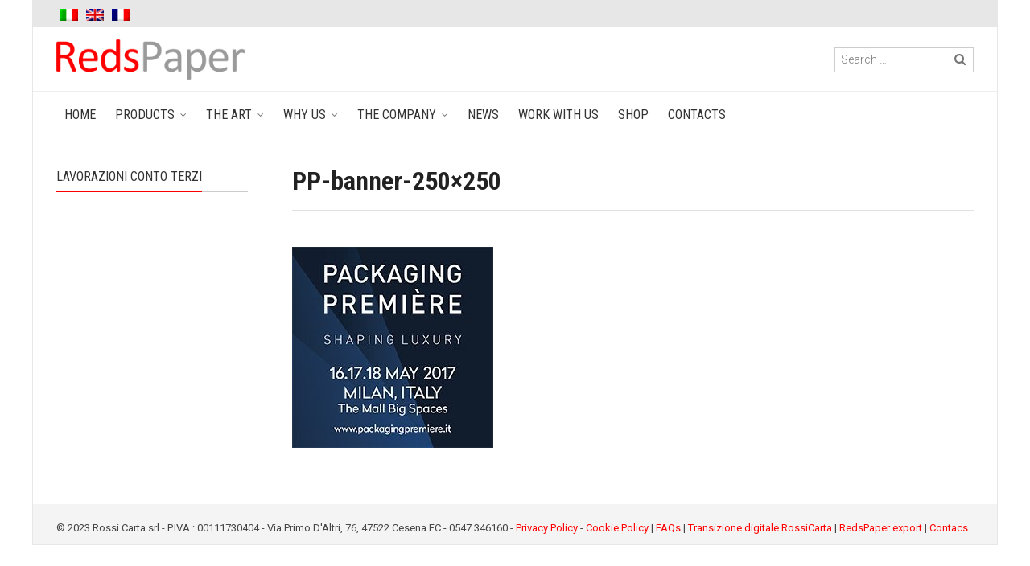

--- FILE ---
content_type: text/html; charset=UTF-8
request_url: https://www.redspaper.com/en/packaging-premiere-milano/pp-banner-250x250-2/
body_size: 19748
content:
<!DOCTYPE html>
<!--[if IE 9 ]><html class="no-js ie9" lang="en-US"> <![endif]-->
<!--[if (gt IE 9)|!(IE)]><!--><html class="no-js" lang="en-US"> <!--<![endif]-->
    <head>
        <meta charset="UTF-8">
                    <meta name="viewport" content="width=device-width, initial-scale=1.0">
                <title>RedsPaper| Veline e Carte da Banco Personalizzate</title>
        <link rel="profile" href="http://gmpg.org/xfn/11">
        <link rel="pingback" href="https://www.redspaper.com/xmlrpc.php">        
        <link rel="shortcut icon" href="https://www.redspaper.com/wp-content/uploads/2016/03/FAVICON-redspapaer.jpg"/>

        <link rel="shortcut icon" href="https://www.redspaper.com/wp-content/uploads/2016/03/FAVICON.jpg"/>
       <!--[if lte IE 9]><script src="http://cdnjs.cloudflare.com/ajax/libs/html5shiv/3.7/html5shiv.js"></script><![endif]-->
        <meta name='robots' content='index, follow, max-image-preview:large, max-snippet:-1, max-video-preview:-1' />
	<style>img:is([sizes="auto" i], [sizes^="auto," i]) { contain-intrinsic-size: 3000px 1500px }</style>
	<link rel="alternate" hreflang="it-it" href="https://www.redspaper.com/packaging-premiere-milano/pp-banner-250x250/#main" />
<link rel="alternate" hreflang="en-us" href="https://www.redspaper.com/en/packaging-premiere-milano/pp-banner-250x250-2/#main" />
<link rel="alternate" hreflang="fr-fr" href="https://www.redspaper.com/fr/packaging-premiere-milano/pp-banner-250x250-2/#main" />
<link rel="alternate" hreflang="x-default" href="https://www.redspaper.com/packaging-premiere-milano/pp-banner-250x250/#main" />

	<!-- This site is optimized with the Yoast SEO plugin v26.0 - https://yoast.com/wordpress/plugins/seo/ -->
	<meta name="description" content="Produciamo Carte Personalizzate con Loghi e/o Grafiche, Veline per Calzature, Carte da Banco, Veline Colorate. La Carta è la nostra Passione !" />
	<link rel="canonical" href="https://www.redspaper.com/en/packaging-premiere-milano/pp-banner-250x250-2/" />
	<meta property="og:locale" content="en_US" />
	<meta property="og:type" content="article" />
	<meta property="og:title" content="RedsPaper| Veline e Carte da Banco Personalizzate" />
	<meta property="og:description" content="Produciamo Carte Personalizzate con Loghi e/o Grafiche, Veline per Calzature, Carte da Banco, Veline Colorate. La Carta è la nostra Passione !" />
	<meta property="og:url" content="https://www.redspaper.com/en/packaging-premiere-milano/pp-banner-250x250-2/" />
	<meta property="og:site_name" content="RedsPaper" />
	<meta property="article:modified_time" content="2017-03-13T14:45:44+00:00" />
	<meta property="og:image" content="https://www.redspaper.com/en/packaging-premiere-milano/pp-banner-250x250-2/" />
	<meta property="og:image:width" content="250" />
	<meta property="og:image:height" content="250" />
	<meta property="og:image:type" content="image/jpeg" />
	<meta name="twitter:card" content="summary_large_image" />
	<script type="application/ld+json" class="yoast-schema-graph">{"@context":"https://schema.org","@graph":[{"@type":"WebPage","@id":"https://www.redspaper.com/en/packaging-premiere-milano/pp-banner-250x250-2/","url":"https://www.redspaper.com/en/packaging-premiere-milano/pp-banner-250x250-2/","name":"RedsPaper| Veline e Carte da Banco Personalizzate","isPartOf":{"@id":"https://www.redspaper.com/#website"},"primaryImageOfPage":{"@id":"https://www.redspaper.com/en/packaging-premiere-milano/pp-banner-250x250-2/#primaryimage"},"image":{"@id":"https://www.redspaper.com/en/packaging-premiere-milano/pp-banner-250x250-2/#primaryimage"},"thumbnailUrl":"https://www.redspaper.com/wp-content/uploads/2017/03/PP-banner-250x250.jpg","datePublished":"2017-03-13T13:45:18+00:00","dateModified":"2017-03-13T14:45:44+00:00","description":"Produciamo Carte Personalizzate con Loghi e/o Grafiche, Veline per Calzature, Carte da Banco, Veline Colorate. La Carta è la nostra Passione !","breadcrumb":{"@id":"https://www.redspaper.com/en/packaging-premiere-milano/pp-banner-250x250-2/#breadcrumb"},"inLanguage":"en-US","potentialAction":[{"@type":"ReadAction","target":["https://www.redspaper.com/en/packaging-premiere-milano/pp-banner-250x250-2/"]}]},{"@type":"ImageObject","inLanguage":"en-US","@id":"https://www.redspaper.com/en/packaging-premiere-milano/pp-banner-250x250-2/#primaryimage","url":"https://www.redspaper.com/wp-content/uploads/2017/03/PP-banner-250x250.jpg","contentUrl":"https://www.redspaper.com/wp-content/uploads/2017/03/PP-banner-250x250.jpg"},{"@type":"BreadcrumbList","@id":"https://www.redspaper.com/en/packaging-premiere-milano/pp-banner-250x250-2/#breadcrumb","itemListElement":[{"@type":"ListItem","position":1,"name":"Home","item":"https://www.redspaper.com/en/"},{"@type":"ListItem","position":2,"name":"Packaging Premiere Milano","item":"https://www.redspaper.com/en/packaging-premiere-milano/"},{"@type":"ListItem","position":3,"name":"PP-banner-250&#215;250"}]},{"@type":"WebSite","@id":"https://www.redspaper.com/#website","url":"https://www.redspaper.com/","name":"RedsPaper","description":"Your Own Custom Paper","potentialAction":[{"@type":"SearchAction","target":{"@type":"EntryPoint","urlTemplate":"https://www.redspaper.com/?s={search_term_string}"},"query-input":{"@type":"PropertyValueSpecification","valueRequired":true,"valueName":"search_term_string"}}],"inLanguage":"en-US"}]}</script>
	<!-- / Yoast SEO plugin. -->


<link rel='dns-prefetch' href='//netdna.bootstrapcdn.com' />
<link rel='dns-prefetch' href='//fonts.googleapis.com' />
<link rel='preconnect' href='https://fonts.gstatic.com' crossorigin />
<link rel="alternate" type="application/rss+xml" title="RedsPaper &raquo; Feed" href="https://www.redspaper.com/en/feed/" />
<link rel="alternate" type="application/rss+xml" title="RedsPaper &raquo; Comments Feed" href="https://www.redspaper.com/en/comments/feed/" />
<script type="text/javascript">
/* <![CDATA[ */
window._wpemojiSettings = {"baseUrl":"https:\/\/s.w.org\/images\/core\/emoji\/16.0.1\/72x72\/","ext":".png","svgUrl":"https:\/\/s.w.org\/images\/core\/emoji\/16.0.1\/svg\/","svgExt":".svg","source":{"concatemoji":"https:\/\/www.redspaper.com\/wp-includes\/js\/wp-emoji-release.min.js?ver=6.8.2"}};
/*! This file is auto-generated */
!function(s,n){var o,i,e;function c(e){try{var t={supportTests:e,timestamp:(new Date).valueOf()};sessionStorage.setItem(o,JSON.stringify(t))}catch(e){}}function p(e,t,n){e.clearRect(0,0,e.canvas.width,e.canvas.height),e.fillText(t,0,0);var t=new Uint32Array(e.getImageData(0,0,e.canvas.width,e.canvas.height).data),a=(e.clearRect(0,0,e.canvas.width,e.canvas.height),e.fillText(n,0,0),new Uint32Array(e.getImageData(0,0,e.canvas.width,e.canvas.height).data));return t.every(function(e,t){return e===a[t]})}function u(e,t){e.clearRect(0,0,e.canvas.width,e.canvas.height),e.fillText(t,0,0);for(var n=e.getImageData(16,16,1,1),a=0;a<n.data.length;a++)if(0!==n.data[a])return!1;return!0}function f(e,t,n,a){switch(t){case"flag":return n(e,"\ud83c\udff3\ufe0f\u200d\u26a7\ufe0f","\ud83c\udff3\ufe0f\u200b\u26a7\ufe0f")?!1:!n(e,"\ud83c\udde8\ud83c\uddf6","\ud83c\udde8\u200b\ud83c\uddf6")&&!n(e,"\ud83c\udff4\udb40\udc67\udb40\udc62\udb40\udc65\udb40\udc6e\udb40\udc67\udb40\udc7f","\ud83c\udff4\u200b\udb40\udc67\u200b\udb40\udc62\u200b\udb40\udc65\u200b\udb40\udc6e\u200b\udb40\udc67\u200b\udb40\udc7f");case"emoji":return!a(e,"\ud83e\udedf")}return!1}function g(e,t,n,a){var r="undefined"!=typeof WorkerGlobalScope&&self instanceof WorkerGlobalScope?new OffscreenCanvas(300,150):s.createElement("canvas"),o=r.getContext("2d",{willReadFrequently:!0}),i=(o.textBaseline="top",o.font="600 32px Arial",{});return e.forEach(function(e){i[e]=t(o,e,n,a)}),i}function t(e){var t=s.createElement("script");t.src=e,t.defer=!0,s.head.appendChild(t)}"undefined"!=typeof Promise&&(o="wpEmojiSettingsSupports",i=["flag","emoji"],n.supports={everything:!0,everythingExceptFlag:!0},e=new Promise(function(e){s.addEventListener("DOMContentLoaded",e,{once:!0})}),new Promise(function(t){var n=function(){try{var e=JSON.parse(sessionStorage.getItem(o));if("object"==typeof e&&"number"==typeof e.timestamp&&(new Date).valueOf()<e.timestamp+604800&&"object"==typeof e.supportTests)return e.supportTests}catch(e){}return null}();if(!n){if("undefined"!=typeof Worker&&"undefined"!=typeof OffscreenCanvas&&"undefined"!=typeof URL&&URL.createObjectURL&&"undefined"!=typeof Blob)try{var e="postMessage("+g.toString()+"("+[JSON.stringify(i),f.toString(),p.toString(),u.toString()].join(",")+"));",a=new Blob([e],{type:"text/javascript"}),r=new Worker(URL.createObjectURL(a),{name:"wpTestEmojiSupports"});return void(r.onmessage=function(e){c(n=e.data),r.terminate(),t(n)})}catch(e){}c(n=g(i,f,p,u))}t(n)}).then(function(e){for(var t in e)n.supports[t]=e[t],n.supports.everything=n.supports.everything&&n.supports[t],"flag"!==t&&(n.supports.everythingExceptFlag=n.supports.everythingExceptFlag&&n.supports[t]);n.supports.everythingExceptFlag=n.supports.everythingExceptFlag&&!n.supports.flag,n.DOMReady=!1,n.readyCallback=function(){n.DOMReady=!0}}).then(function(){return e}).then(function(){var e;n.supports.everything||(n.readyCallback(),(e=n.source||{}).concatemoji?t(e.concatemoji):e.wpemoji&&e.twemoji&&(t(e.twemoji),t(e.wpemoji)))}))}((window,document),window._wpemojiSettings);
/* ]]> */
</script>

<style id='wp-emoji-styles-inline-css' type='text/css'>

	img.wp-smiley, img.emoji {
		display: inline !important;
		border: none !important;
		box-shadow: none !important;
		height: 1em !important;
		width: 1em !important;
		margin: 0 0.07em !important;
		vertical-align: -0.1em !important;
		background: none !important;
		padding: 0 !important;
	}
</style>
<link rel='stylesheet' id='wp-block-library-css' href='https://www.redspaper.com/wp-includes/css/dist/block-library/style.min.css?ver=6.8.2' type='text/css' media='all' />
<style id='classic-theme-styles-inline-css' type='text/css'>
/*! This file is auto-generated */
.wp-block-button__link{color:#fff;background-color:#32373c;border-radius:9999px;box-shadow:none;text-decoration:none;padding:calc(.667em + 2px) calc(1.333em + 2px);font-size:1.125em}.wp-block-file__button{background:#32373c;color:#fff;text-decoration:none}
</style>
<link rel='stylesheet' id='yith-wcan-shortcodes-css' href='https://www.redspaper.com/wp-content/plugins/yith-woocommerce-ajax-navigation/assets/css/shortcodes.css?ver=5.14.0' type='text/css' media='all' />
<style id='yith-wcan-shortcodes-inline-css' type='text/css'>
:root{
	--yith-wcan-filters_colors_titles: #434343;
	--yith-wcan-filters_colors_background: #FFFFFF;
	--yith-wcan-filters_colors_accent: #A7144C;
	--yith-wcan-filters_colors_accent_r: 167;
	--yith-wcan-filters_colors_accent_g: 20;
	--yith-wcan-filters_colors_accent_b: 76;
	--yith-wcan-color_swatches_border_radius: 100%;
	--yith-wcan-color_swatches_size: 30px;
	--yith-wcan-labels_style_background: #FFFFFF;
	--yith-wcan-labels_style_background_hover: #A7144C;
	--yith-wcan-labels_style_background_active: #A7144C;
	--yith-wcan-labels_style_text: #434343;
	--yith-wcan-labels_style_text_hover: #FFFFFF;
	--yith-wcan-labels_style_text_active: #FFFFFF;
	--yith-wcan-anchors_style_text: #434343;
	--yith-wcan-anchors_style_text_hover: #A7144C;
	--yith-wcan-anchors_style_text_active: #A7144C;
}
</style>
<style id='global-styles-inline-css' type='text/css'>
:root{--wp--preset--aspect-ratio--square: 1;--wp--preset--aspect-ratio--4-3: 4/3;--wp--preset--aspect-ratio--3-4: 3/4;--wp--preset--aspect-ratio--3-2: 3/2;--wp--preset--aspect-ratio--2-3: 2/3;--wp--preset--aspect-ratio--16-9: 16/9;--wp--preset--aspect-ratio--9-16: 9/16;--wp--preset--color--black: #000000;--wp--preset--color--cyan-bluish-gray: #abb8c3;--wp--preset--color--white: #ffffff;--wp--preset--color--pale-pink: #f78da7;--wp--preset--color--vivid-red: #cf2e2e;--wp--preset--color--luminous-vivid-orange: #ff6900;--wp--preset--color--luminous-vivid-amber: #fcb900;--wp--preset--color--light-green-cyan: #7bdcb5;--wp--preset--color--vivid-green-cyan: #00d084;--wp--preset--color--pale-cyan-blue: #8ed1fc;--wp--preset--color--vivid-cyan-blue: #0693e3;--wp--preset--color--vivid-purple: #9b51e0;--wp--preset--gradient--vivid-cyan-blue-to-vivid-purple: linear-gradient(135deg,rgba(6,147,227,1) 0%,rgb(155,81,224) 100%);--wp--preset--gradient--light-green-cyan-to-vivid-green-cyan: linear-gradient(135deg,rgb(122,220,180) 0%,rgb(0,208,130) 100%);--wp--preset--gradient--luminous-vivid-amber-to-luminous-vivid-orange: linear-gradient(135deg,rgba(252,185,0,1) 0%,rgba(255,105,0,1) 100%);--wp--preset--gradient--luminous-vivid-orange-to-vivid-red: linear-gradient(135deg,rgba(255,105,0,1) 0%,rgb(207,46,46) 100%);--wp--preset--gradient--very-light-gray-to-cyan-bluish-gray: linear-gradient(135deg,rgb(238,238,238) 0%,rgb(169,184,195) 100%);--wp--preset--gradient--cool-to-warm-spectrum: linear-gradient(135deg,rgb(74,234,220) 0%,rgb(151,120,209) 20%,rgb(207,42,186) 40%,rgb(238,44,130) 60%,rgb(251,105,98) 80%,rgb(254,248,76) 100%);--wp--preset--gradient--blush-light-purple: linear-gradient(135deg,rgb(255,206,236) 0%,rgb(152,150,240) 100%);--wp--preset--gradient--blush-bordeaux: linear-gradient(135deg,rgb(254,205,165) 0%,rgb(254,45,45) 50%,rgb(107,0,62) 100%);--wp--preset--gradient--luminous-dusk: linear-gradient(135deg,rgb(255,203,112) 0%,rgb(199,81,192) 50%,rgb(65,88,208) 100%);--wp--preset--gradient--pale-ocean: linear-gradient(135deg,rgb(255,245,203) 0%,rgb(182,227,212) 50%,rgb(51,167,181) 100%);--wp--preset--gradient--electric-grass: linear-gradient(135deg,rgb(202,248,128) 0%,rgb(113,206,126) 100%);--wp--preset--gradient--midnight: linear-gradient(135deg,rgb(2,3,129) 0%,rgb(40,116,252) 100%);--wp--preset--font-size--small: 13px;--wp--preset--font-size--medium: 20px;--wp--preset--font-size--large: 36px;--wp--preset--font-size--x-large: 42px;--wp--preset--spacing--20: 0.44rem;--wp--preset--spacing--30: 0.67rem;--wp--preset--spacing--40: 1rem;--wp--preset--spacing--50: 1.5rem;--wp--preset--spacing--60: 2.25rem;--wp--preset--spacing--70: 3.38rem;--wp--preset--spacing--80: 5.06rem;--wp--preset--shadow--natural: 6px 6px 9px rgba(0, 0, 0, 0.2);--wp--preset--shadow--deep: 12px 12px 50px rgba(0, 0, 0, 0.4);--wp--preset--shadow--sharp: 6px 6px 0px rgba(0, 0, 0, 0.2);--wp--preset--shadow--outlined: 6px 6px 0px -3px rgba(255, 255, 255, 1), 6px 6px rgba(0, 0, 0, 1);--wp--preset--shadow--crisp: 6px 6px 0px rgba(0, 0, 0, 1);}:where(.is-layout-flex){gap: 0.5em;}:where(.is-layout-grid){gap: 0.5em;}body .is-layout-flex{display: flex;}.is-layout-flex{flex-wrap: wrap;align-items: center;}.is-layout-flex > :is(*, div){margin: 0;}body .is-layout-grid{display: grid;}.is-layout-grid > :is(*, div){margin: 0;}:where(.wp-block-columns.is-layout-flex){gap: 2em;}:where(.wp-block-columns.is-layout-grid){gap: 2em;}:where(.wp-block-post-template.is-layout-flex){gap: 1.25em;}:where(.wp-block-post-template.is-layout-grid){gap: 1.25em;}.has-black-color{color: var(--wp--preset--color--black) !important;}.has-cyan-bluish-gray-color{color: var(--wp--preset--color--cyan-bluish-gray) !important;}.has-white-color{color: var(--wp--preset--color--white) !important;}.has-pale-pink-color{color: var(--wp--preset--color--pale-pink) !important;}.has-vivid-red-color{color: var(--wp--preset--color--vivid-red) !important;}.has-luminous-vivid-orange-color{color: var(--wp--preset--color--luminous-vivid-orange) !important;}.has-luminous-vivid-amber-color{color: var(--wp--preset--color--luminous-vivid-amber) !important;}.has-light-green-cyan-color{color: var(--wp--preset--color--light-green-cyan) !important;}.has-vivid-green-cyan-color{color: var(--wp--preset--color--vivid-green-cyan) !important;}.has-pale-cyan-blue-color{color: var(--wp--preset--color--pale-cyan-blue) !important;}.has-vivid-cyan-blue-color{color: var(--wp--preset--color--vivid-cyan-blue) !important;}.has-vivid-purple-color{color: var(--wp--preset--color--vivid-purple) !important;}.has-black-background-color{background-color: var(--wp--preset--color--black) !important;}.has-cyan-bluish-gray-background-color{background-color: var(--wp--preset--color--cyan-bluish-gray) !important;}.has-white-background-color{background-color: var(--wp--preset--color--white) !important;}.has-pale-pink-background-color{background-color: var(--wp--preset--color--pale-pink) !important;}.has-vivid-red-background-color{background-color: var(--wp--preset--color--vivid-red) !important;}.has-luminous-vivid-orange-background-color{background-color: var(--wp--preset--color--luminous-vivid-orange) !important;}.has-luminous-vivid-amber-background-color{background-color: var(--wp--preset--color--luminous-vivid-amber) !important;}.has-light-green-cyan-background-color{background-color: var(--wp--preset--color--light-green-cyan) !important;}.has-vivid-green-cyan-background-color{background-color: var(--wp--preset--color--vivid-green-cyan) !important;}.has-pale-cyan-blue-background-color{background-color: var(--wp--preset--color--pale-cyan-blue) !important;}.has-vivid-cyan-blue-background-color{background-color: var(--wp--preset--color--vivid-cyan-blue) !important;}.has-vivid-purple-background-color{background-color: var(--wp--preset--color--vivid-purple) !important;}.has-black-border-color{border-color: var(--wp--preset--color--black) !important;}.has-cyan-bluish-gray-border-color{border-color: var(--wp--preset--color--cyan-bluish-gray) !important;}.has-white-border-color{border-color: var(--wp--preset--color--white) !important;}.has-pale-pink-border-color{border-color: var(--wp--preset--color--pale-pink) !important;}.has-vivid-red-border-color{border-color: var(--wp--preset--color--vivid-red) !important;}.has-luminous-vivid-orange-border-color{border-color: var(--wp--preset--color--luminous-vivid-orange) !important;}.has-luminous-vivid-amber-border-color{border-color: var(--wp--preset--color--luminous-vivid-amber) !important;}.has-light-green-cyan-border-color{border-color: var(--wp--preset--color--light-green-cyan) !important;}.has-vivid-green-cyan-border-color{border-color: var(--wp--preset--color--vivid-green-cyan) !important;}.has-pale-cyan-blue-border-color{border-color: var(--wp--preset--color--pale-cyan-blue) !important;}.has-vivid-cyan-blue-border-color{border-color: var(--wp--preset--color--vivid-cyan-blue) !important;}.has-vivid-purple-border-color{border-color: var(--wp--preset--color--vivid-purple) !important;}.has-vivid-cyan-blue-to-vivid-purple-gradient-background{background: var(--wp--preset--gradient--vivid-cyan-blue-to-vivid-purple) !important;}.has-light-green-cyan-to-vivid-green-cyan-gradient-background{background: var(--wp--preset--gradient--light-green-cyan-to-vivid-green-cyan) !important;}.has-luminous-vivid-amber-to-luminous-vivid-orange-gradient-background{background: var(--wp--preset--gradient--luminous-vivid-amber-to-luminous-vivid-orange) !important;}.has-luminous-vivid-orange-to-vivid-red-gradient-background{background: var(--wp--preset--gradient--luminous-vivid-orange-to-vivid-red) !important;}.has-very-light-gray-to-cyan-bluish-gray-gradient-background{background: var(--wp--preset--gradient--very-light-gray-to-cyan-bluish-gray) !important;}.has-cool-to-warm-spectrum-gradient-background{background: var(--wp--preset--gradient--cool-to-warm-spectrum) !important;}.has-blush-light-purple-gradient-background{background: var(--wp--preset--gradient--blush-light-purple) !important;}.has-blush-bordeaux-gradient-background{background: var(--wp--preset--gradient--blush-bordeaux) !important;}.has-luminous-dusk-gradient-background{background: var(--wp--preset--gradient--luminous-dusk) !important;}.has-pale-ocean-gradient-background{background: var(--wp--preset--gradient--pale-ocean) !important;}.has-electric-grass-gradient-background{background: var(--wp--preset--gradient--electric-grass) !important;}.has-midnight-gradient-background{background: var(--wp--preset--gradient--midnight) !important;}.has-small-font-size{font-size: var(--wp--preset--font-size--small) !important;}.has-medium-font-size{font-size: var(--wp--preset--font-size--medium) !important;}.has-large-font-size{font-size: var(--wp--preset--font-size--large) !important;}.has-x-large-font-size{font-size: var(--wp--preset--font-size--x-large) !important;}
:where(.wp-block-post-template.is-layout-flex){gap: 1.25em;}:where(.wp-block-post-template.is-layout-grid){gap: 1.25em;}
:where(.wp-block-columns.is-layout-flex){gap: 2em;}:where(.wp-block-columns.is-layout-grid){gap: 2em;}
:root :where(.wp-block-pullquote){font-size: 1.5em;line-height: 1.6;}
</style>
<link rel='stylesheet' id='cg_toolkit_styles-css' href='https://www.redspaper.com/wp-content/plugins/commercegurus-toolkit/css/cg_toolkit.css?ver=6.8.2' type='text/css' media='all' />
<link rel='stylesheet' id='contact-form-7-css' href='https://www.redspaper.com/wp-content/plugins/contact-form-7/includes/css/styles.css?ver=6.1.1' type='text/css' media='all' />
<link rel='stylesheet' id='wpa-css-css' href='https://www.redspaper.com/wp-content/plugins/honeypot/includes/css/wpa.css?ver=2.3.02' type='text/css' media='all' />
<style id='woocommerce-inline-inline-css' type='text/css'>
.woocommerce form .form-row .required { visibility: visible; }
</style>
<link rel='stylesheet' id='fontawesome-css-6-css' href='https://www.redspaper.com/wp-content/plugins/wp-font-awesome/font-awesome/css/fontawesome-all.min.css?ver=1.8.0' type='text/css' media='all' />
<link rel='stylesheet' id='fontawesome-css-4-css' href='https://www.redspaper.com/wp-content/plugins/wp-font-awesome/font-awesome/css/v4-shims.min.css?ver=1.8.0' type='text/css' media='all' />
<link rel='stylesheet' id='wpml-legacy-horizontal-list-0-css' href='https://www.redspaper.com/wp-content/plugins/sitepress-multilingual-cms/templates/language-switchers/legacy-list-horizontal/style.min.css?ver=1' type='text/css' media='all' />
<style id='wpml-legacy-horizontal-list-0-inline-css' type='text/css'>
.wpml-ls-statics-shortcode_actions{background-color:#ffffff;}.wpml-ls-statics-shortcode_actions, .wpml-ls-statics-shortcode_actions .wpml-ls-sub-menu, .wpml-ls-statics-shortcode_actions a {border-color:#cdcdcd;}.wpml-ls-statics-shortcode_actions a, .wpml-ls-statics-shortcode_actions .wpml-ls-sub-menu a, .wpml-ls-statics-shortcode_actions .wpml-ls-sub-menu a:link, .wpml-ls-statics-shortcode_actions li:not(.wpml-ls-current-language) .wpml-ls-link, .wpml-ls-statics-shortcode_actions li:not(.wpml-ls-current-language) .wpml-ls-link:link {color:#444444;background-color:#ffffff;}.wpml-ls-statics-shortcode_actions .wpml-ls-sub-menu a:hover,.wpml-ls-statics-shortcode_actions .wpml-ls-sub-menu a:focus, .wpml-ls-statics-shortcode_actions .wpml-ls-sub-menu a:link:hover, .wpml-ls-statics-shortcode_actions .wpml-ls-sub-menu a:link:focus {color:#000000;background-color:#eeeeee;}.wpml-ls-statics-shortcode_actions .wpml-ls-current-language > a {color:#444444;background-color:#ffffff;}.wpml-ls-statics-shortcode_actions .wpml-ls-current-language:hover>a, .wpml-ls-statics-shortcode_actions .wpml-ls-current-language>a:focus {color:#000000;background-color:#eeeeee;}
</style>
<link rel='stylesheet' id='brands-styles-css' href='https://www.redspaper.com/wp-content/plugins/woocommerce/assets/css/brands.css?ver=10.2.1' type='text/css' media='all' />
<link rel='stylesheet' id='cg-font-awesome-css' href='//netdna.bootstrapcdn.com/font-awesome/4.0.3/css/font-awesome.min.css?ver=4.0.3' type='text/css' media='all' />
<link rel='stylesheet' id='cg-bootstrap-css' href='https://www.redspaper.com/wp-content/themes/adrenalin/inc/core/bootstrap/dist/css/bootstrap.min.css?ver=6.8.2' type='text/css' media='all' />
<link rel='stylesheet' id='tf-compiled-options-gambit-vc-4k-icons-free-css' href='https://www.redspaper.com/wp-content/uploads/titan-framework-gambit-vc-4k-icons-free-css.css?ver=6.8.2' type='text/css' media='all' />
<link rel='stylesheet' id='cg-commercegurus-css' href='https://www.redspaper.com/wp-content/themes/adrenalin/css/commercegurus.css?ver=6.8.2' type='text/css' media='all' />
<link rel='stylesheet' id='cg-responsive-css' href='https://www.redspaper.com/wp-content/themes/adrenalin/css/responsive.css?ver=6.8.2' type='text/css' media='all' />
<link rel='stylesheet' id='cg-child-styles-css' href='https://www.redspaper.com/wp-content/themes/adrenalin-child/adrenalin-child/style.css?ver=6.8.2' type='text/css' media='all' />
<link rel="preload" as="style" href="https://fonts.googleapis.com/css?family=Roboto%20Condensed:300,400,700,300italic,400italic,700italic%7CRoboto:100,300,400,500,700,900,100italic,300italic,400italic,500italic,700italic,900italic&#038;display=swap&#038;ver=1759746865" /><link rel="stylesheet" href="https://fonts.googleapis.com/css?family=Roboto%20Condensed:300,400,700,300italic,400italic,700italic%7CRoboto:100,300,400,500,700,900,100italic,300italic,400italic,500italic,700italic,900italic&#038;display=swap&#038;ver=1759746865" media="print" onload="this.media='all'"><noscript><link rel="stylesheet" href="https://fonts.googleapis.com/css?family=Roboto%20Condensed:300,400,700,300italic,400italic,700italic%7CRoboto:100,300,400,500,700,900,100italic,300italic,400italic,500italic,700italic,900italic&#038;display=swap&#038;ver=1759746865" /></noscript><script type="text/javascript" src="https://www.redspaper.com/wp-includes/js/jquery/jquery.min.js?ver=3.7.1" id="jquery-core-js"></script>
<script type="text/javascript" src="https://www.redspaper.com/wp-includes/js/jquery/jquery-migrate.min.js?ver=3.4.1" id="jquery-migrate-js"></script>
<script type="text/javascript" src="https://www.redspaper.com/wp-content/plugins/woocommerce/assets/js/jquery-blockui/jquery.blockUI.min.js?ver=2.7.0-wc.10.2.1" id="jquery-blockui-js" data-wp-strategy="defer"></script>
<script type="text/javascript" id="wc-add-to-cart-js-extra">
/* <![CDATA[ */
var wc_add_to_cart_params = {"ajax_url":"\/wp-admin\/admin-ajax.php?lang=en","wc_ajax_url":"\/en\/?wc-ajax=%%endpoint%%","i18n_view_cart":"View cart","cart_url":"https:\/\/www.redspaper.com\/en\/","is_cart":"","cart_redirect_after_add":"no"};
/* ]]> */
</script>
<script type="text/javascript" src="https://www.redspaper.com/wp-content/plugins/woocommerce/assets/js/frontend/add-to-cart.min.js?ver=10.2.1" id="wc-add-to-cart-js" data-wp-strategy="defer"></script>
<script type="text/javascript" src="https://www.redspaper.com/wp-content/plugins/woocommerce/assets/js/js-cookie/js.cookie.min.js?ver=2.1.4-wc.10.2.1" id="js-cookie-js" defer="defer" data-wp-strategy="defer"></script>
<script type="text/javascript" id="woocommerce-js-extra">
/* <![CDATA[ */
var woocommerce_params = {"ajax_url":"\/wp-admin\/admin-ajax.php?lang=en","wc_ajax_url":"\/en\/?wc-ajax=%%endpoint%%","i18n_password_show":"Show password","i18n_password_hide":"Hide password"};
/* ]]> */
</script>
<script type="text/javascript" src="https://www.redspaper.com/wp-content/plugins/woocommerce/assets/js/frontend/woocommerce.min.js?ver=10.2.1" id="woocommerce-js" defer="defer" data-wp-strategy="defer"></script>
<script type="text/javascript" src="https://www.redspaper.com/wp-content/plugins/js_composer/assets/js/vendors/woocommerce-add-to-cart.js?ver=5.1.1" id="vc_woocommerce-add-to-cart-js-js"></script>
<script type="text/javascript" src="https://www.redspaper.com/wp-content/themes/adrenalin/js/src/cond/owl.carousel.min.js?ver=6.8.2" id="cg_owlcarousel-js"></script>
<script type="text/javascript" src="https://www.redspaper.com/wp-content/themes/adrenalin/js/src/cond/modernizr.custom.min.js?ver=6.8.2" id="cg_modernizr-js"></script>
<script type="text/javascript" src="https://www.redspaper.com/wp-content/themes/adrenalin/js/src/cond/keyboard-image-navigation.js?ver=20120202" id="cg-keyboard-image-navigation-js"></script>
<link rel="https://api.w.org/" href="https://www.redspaper.com/en/wp-json/" /><link rel="alternate" title="JSON" type="application/json" href="https://www.redspaper.com/en/wp-json/wp/v2/media/1766" /><meta name="generator" content="WordPress 6.8.2" />
<meta name="generator" content="WooCommerce 10.2.1" />
<link rel='shortlink' href='https://www.redspaper.com/en/?p=1766' />
<link rel="alternate" title="oEmbed (JSON)" type="application/json+oembed" href="https://www.redspaper.com/en/wp-json/oembed/1.0/embed?url=https%3A%2F%2Fwww.redspaper.com%2Fen%2Fpackaging-premiere-milano%2Fpp-banner-250x250-2%2F%23main" />
<link rel="alternate" title="oEmbed (XML)" type="text/xml+oembed" href="https://www.redspaper.com/en/wp-json/oembed/1.0/embed?url=https%3A%2F%2Fwww.redspaper.com%2Fen%2Fpackaging-premiere-milano%2Fpp-banner-250x250-2%2F%23main&#038;format=xml" />
<!-- start Simple Custom CSS and JS -->
<style type="text/css">
.wpcf7 .wpcf7-list-item input[type="checkbox"] {
  left: 0.6em !important;
  top: -1px !important;
  min-height: auto !important;
}</style>
<!-- end Simple Custom CSS and JS -->
<!-- start Simple Custom CSS and JS -->
<style type="text/css">
.content-area ul.soliloquy-slider li::before {
  content: none !important;
}</style>
<!-- end Simple Custom CSS and JS -->

<link rel='stylesheet' id='6693-css' href='//www.redspaper.com/wp-content/uploads/custom-css-js/6693.css?v=3274' type="text/css" media='all' />

		<!-- GA Google Analytics @ https://m0n.co/ga -->
		<script async src="https://www.googletagmanager.com/gtag/js?id=G-WJW48HBV5Q"></script>
		<script>
			window.dataLayer = window.dataLayer || [];
			function gtag(){dataLayer.push(arguments);}
			gtag('js', new Date());
			gtag('config', 'G-WJW48HBV5Q', {'allow_ad_personalization_signals':false,'allow_google_signals':false});
		</script>

	<meta name="generator" content="Redux 4.5.7" /><meta name="generator" content="WPML ver:4.8.1 stt:1,4,27;" />
        <script type="text/javascript">
            var view_mode_default = 'grid-layout';
            var cg_sticky_default = 'yes';
            var cg_chosen_variation = 'wc_chosen_variation_enabled';
        </script>
        	<noscript><style>.woocommerce-product-gallery{ opacity: 1 !important; }</style></noscript>
	<meta name="generator" content="Powered by Visual Composer - drag and drop page builder for WordPress."/>
<!--[if lte IE 9]><link rel="stylesheet" type="text/css" href="https://www.redspaper.com/wp-content/plugins/js_composer/assets/css/vc_lte_ie9.min.css" media="screen"><![endif]-->
    <style type="text/css">

        .menu-item-1735 .cg-menu-img {display: none;}
.menu-item-1070 .cg-menu-img {display: none;}
.menu-item-1099 .cg-menu-img {display: none;}
.menu-item-1108 .cg-menu-img {display: none;}
.menu-item-1120 .cg-menu-img {display: none;}
.menu-item-1573 .cg-menu-img {display: none;}
.menu-item-1574 .cg-menu-img {display: none;}
.menu-item-1575 .cg-menu-img {display: none;}
.menu-item-1572 .cg-menu-img {display: none;}

            .cg-header-fixed .menu > li.menu-full-width .cg-submenu-ddown .container > ul > li > a:hover, .cg-primary-menu .menu > li.menu-full-width .cg-submenu-ddown .container > ul > li > a:hover 
            {
                color: #333333;
            }
        
                    body {
                background-color: #ffffff; 
            }
        
        
        
        
        
                    #wrapper {
                background-color: #ffffff; 
            }
        
        
            #top,
            .new.menu-item a:after, 
            .faqs-reviews .accordionButton .icon-plus:before,
            .container .cg-product-cta a.button.added, 
            .container .cg-product-cta a.button.loading,
            body.woocommerce .widget_layered_nav ul.yith-wcan-label li a:hover, 
            body.woocommerce-page .widget_layered_nav ul.yith-wcan-label li a:hover, 
            body.woocommerce-page .widget_layered_nav ul.yith-wcan-label li.chosen a,
            .content-area ul li:before,
            .container .mejs-controls .mejs-time-rail .mejs-time-current,
            .wpb_toggle:before, h4.wpb_toggle:before,
            #filters button.is-checked,
            .container .cg-product-cta a.button.added, .container .cg-product-cta a.button.loading,
            .tipr_content,
            .navbar-toggle .icon-bar,
            .woocommerce-page .container input.button,
            .woocommerce-page .container button.button,
            .product-title-wrapper,
            #calendar_wrap caption,
            .content-area table.my_account_orders td.order-actions a,
            .woocommerce-page .container #yith-wcwl-form a.button,
            .content-area article a.more-link,
            .subfooter #mc_signup_submit,
            .cg-quickview-product-pop .single-product-details .button,
            .container .wpb_accordion .wpb_accordion_wrapper .wpb_accordion_header.ui-accordion-header-active,
            .page-numbers li span.current,
            .page-numbers li a:hover

            {
                background-color: #ff0000 !important; 
            }

            /* non !important overrides */ 

            .header-wrapper 

            {
                background-color: #ff0000; 
            }

            .cg-product-cta .button:hover,
            .woocommerce-page .container .price_slider_amount .button:hover,
            ul.tiny-cart li ul.cart_list li.buttons .button,
            #respond input#submit:hover,
            .woocommerce-page .container p.return-to-shop a.button:hover,
            .blog-pagination ul li a:hover,
            body.error404 .content-area a.btn:hover,
            #respond input#submit:hover, 
            .wpcf7 input.wpcf7-submit:hover,
            .container .wpb_tour_next_prev_nav a:hover

            {
                color: #ff0000 !important;
                border-color: #ff0000 !important;
            }

            .page-numbers li span.current,
            .page-numbers li a:hover,
            .container .cg-product-cta a.button.added, 
            .container .cg-product-cta a.button.loading,
            .prev-product:hover:before, 
            .next-product:hover:before 

            {
                border-color: #ff0000;
            }

            a,
            .cg-features i,
            .cg-features h2,
            .widget_layered_nav ul.yith-wcan-list li a:before,
            .widget_layered_nav ul.yith-wcan-list li.chosen a:before,
            .widget_layered_nav ul.yith-wcan-list li.chosen a,
            blockquote:before,
            blockquote:after,
            article.format-link .entry-content p:before,
            .container .ui-state-default a, 
            .container .ui-state-default a:link, 
            .container .ui-state-default a:visited,
            .logo a,
            .woocommerce-breadcrumb a,
            #cg-articles h3 a,
            .cg-wp-menu-wrapper .menu li:hover > a,
            .cg-recent-folio-title a, 
            .content-area h2.cg-recent-folio-title a,
            .content-area .order-wrap h3,
            .cg-product-info .yith-wcwl-add-to-wishlist a:hover:before,
            .cg-product-wrap .yith-wcwl-add-to-wishlist .yith-wcwl-wishlistexistsbrowse.show a:before,
            .widget_rss ul li a,
            .lightwrapper .widget_rss ul li a,
            .woocommerce-tabs .tabs li a:hover,
            .summary .price,
            .content-area .cart_totals h2,
            .widget.widget_recent_entries ul li a,
            .blog-pagination ul li.active a,
            .icon.cg-icon-bag-shopping-2, 
            .icon.cg-icon-basket-1, 
            .icon.cg-icon-shopping-1,
            #top-menu-wrap li a:hover,
            .cg-product-info .amount,
            .single-product-details .price ins,
            .prev-product:hover:before, 
            .next-product:hover:before,
            body.woocommerce-checkout .woocommerce-info a

            {
                color: #ff0000;
            }

            .owl-theme .owl-controls .owl-buttons div:hover,
            .content-area blockquote:hover, 
            article.format-link .entry-content p:hover,
            .blog-pagination ul li a:hover,
            .blog-pagination ul li.active a,
            .container .ui-state-hover,
            #filters button.is-checked,
            #filters button.is-checked:hover,
            .container form.cart .button:hover, 
            .woocommerce-page .container p.cart a.button:hover,
            .map_inner,
            .order-wrap,
            .woocommerce-page .container .cart-collaterals input.checkout-button, 
            .woocommerce .checkout-button,
            h4.widget-title span,
            .content-area article a.more-link,
            .wpb_teaser_grid .categories_filter li.active a,
            .container .wpb_accordion .wpb_accordion_wrapper .wpb_accordion_header.ui-accordion-header-active

            {
                border-color: #ff0000;
            }

            .woocommerce .woocommerce_tabs ul.tabs li.active a, 
            .woocommerce .woocommerce-tabs ul.tabs li.active a, 
            ul.tabNavigation li a.active,
            .wpb_teaser_grid .categories_filter li.active a,
            .cg-quick-view-wrap a,
            ul.tiny-cart li ul.cart_list li.buttons .button.checkout

            {
                background: #ff0000 !important;

            }

            .tipr_point_top:after,
            .woocommerce .woocommerce-tabs ul.tabs li.active a:after {
                border-top-color: #ff0000;
            }

            .tipr_point_bottom:after,
            .content-area a:hover
            {
                border-bottom-color: #ff0000;
            }

        
        
            a,
            .logo a,
            .navbar ul li.current-menu-item a, 
            .navbar ul li.current-menu-ancestor a, 
            #cg-articles h3 a,
            .widget-area .widget.widget_rss ul li a,
            .widget-area .widget #recentcomments li a,
            .current_page_ancestor,
            .current-menu-item,
            .cg-primary-menu .menu > li.current-menu-item > a,
            .cg-primary-menu .menu > li.current-menu-ancestor > a
            {
                color: #ff0000; 
            }
        
        
            #top .dropdown-menu li a:hover, 
            ul.navbar-nav li .nav-dropdown li a:hover,
            .navbar ul li.current-menu-item a:hover, 
            .navbar ul li.current-menu-ancestor a:hover,
            .owl-theme .owl-controls .owl-buttons div:hover,
            .woocommerce ul.product_list_widget li a:hover,
            .content-area a.reset_variations:hover,
            .widget_recent_entries ul li a:hover,
            .content-area article h2 a:hover,
            .content-area footer.entry-meta a:hover,
            .content-area footer.entry-meta .comments-link:hover:before, 
            .content-area a.post-edit-link:hover:before,
            .scwebsite:hover:before,
            .cg-wp-menu-wrapper .menu li a:hover,
            .cg-header-fixed .menu > li .cg-submenu-ddown .container > ul > li a:hover, 
            body .cg-primary-menu .menu > li .cg-submenu-ddown .container > ul > li a:hover, 
            .cg-submenu-ddown .container > ul > li > a:hover,
            .cg-header-fixed .menu > li .cg-submenu-ddown .container > ul > li a:hover,
            .cg-primary-menu .menu > li .cg-submenu-ddown .container > ul > li a:hover
            {
                color: #ff0000 !important; 
            }
        
                    .header,
            .cg-menu-default,
            .cg-menu-below
            {
                background-color: #ffffff; 
            }
        
                    .cg-header-fixed-wrapper.cg-is-fixed
            {
                background-color: #ffffff; 
            }
        
                    ul.tiny-cart li a {
                color: #f3f3f3 !important; 
            }
        
                    .lightwrapper 

            {
                background-color: #f4f4f4; 
            }

        
                    .subfooter 

            {
                background-color: #111111; 
            }

        
                    .footer 

            {
                background-color: #d9d9d9; 
            }

        
                    .lightwrapper h4, .lightwrapper ul li a 

            {
                color: #222222; 
            }

        
        
            .subfooter #mc_subheader,
            .subfooter .widget_recent_entries ul li a,
            .subfooter ul.product_list_widget li a,
            .subfooter #mc_signup_submit,
            .subfooter p a,
            .bottom-footer-left a

            {
                color: #ffffff; 
            }

        
                    .footer p

            {
                color: #777777; 
            }

        
                    .cg-product-cta .add_to_cart_button, 
            .cg-product-cta .product_type_external,
            .cg-product-cta .product_type_grouped

            {
                background: #FFFFFF !important; 
            }

        
                    .cg-product-cta .add_to_cart_button,
            .cg-product-cta .product_type_external,
            .cg-product-cta .product_type_grouped

            {
                color: #B2B2B2 !important; 
            }

        
                    .header,
            /* ul.tiny-cart, */
            .mean-bar,
            .cg-menu-default,
            .cg-menu-default .logo,
            .cg-menu-below,
            .cg-menu-below .logo

            {
                height: 80px; 
            }

            .cg-menu-default .logo img, .cg-menu-below .logo img {
                max-height: 80px; 
            }

            .text-logo h1,
            #top-bar-wrap,
            #top-bar-wrap,
            .top-nav-wrap ul li a,
            .cg-announcements li,
            .cg-header-search,
            .cg-menu-below .sb-search

            {
                line-height: 80px; 
            }

            ul.tiny-cart li ul li, .cg-header-fixed-wrapper.cg-is-fixed ul.tiny-cart li ul li {
                height: auto;
            }

            .cg-logo-inner-cart-wrap .autocomplete-suggestions,
            .cg-header-fixed .cg-cart-count
            {
                top: 40px; 
                bottom: auto;
                margin-top: 6px;
            }

            @media only screen and (min-width: 1100px) {

                .cg-logo-center .logo img {
                    top: -80px; 
                }

                .cg-menu-below.cg-logo-center .cg-announcements {
                    margin-top: -80px; 
                }

            }

        
                    .cg-header-fixed-wrapper.cg-is-fixed .header, 
            .cg-header-fixed-wrapper.cg-is-fixed ul.tiny-cart,
            .cg-header-fixed-wrapper.cg-is-fixed ul.tiny-cart li, 
            .cg-header-fixed-wrapper.cg-is-fixed .mean-bar,
            .cg-header-fixed .menu, .cg-primary-menu .menu

            {
                height: 60px; 
            }

            .cg-header-fixed-wrapper.cg-is-fixed ul.tiny-cart li:hover ul.cart_list
            {
                top: 60px;
            }

            .cg-header-fixed-wrapper.cg-is-fixed .cg-header-fixed .menu > li > a,
            .cg-header-fixed-wrapper.cg-is-fixed .text-logo h1,
            .cg-header-fixed-wrapper.cg-is-fixed .cg-announcements li,
            .cg-header-fixed-wrapper.cg-is-fixed ul.tiny-cart,
            .cg-header-fixed-wrapper.cg-is-fixed ul.tiny-cart li,
            .cg-header-fixed-wrapper.cg-is-fixed .navbar ul li a
            {
                line-height: 60px;
            }

            .cg-header-fixed-wrapper.cg-is-fixed .logo img {
                max-height: 60px; 
            }

            .cg-header-fixed-wrapper.cg-is-fixed .logo {
                height: 60px; 
            }

            #top-bar-search .autocomplete-suggestions {
                margin-top: -40px; 
            }

            #lang_sel {
                margin-top: 40px; 
            }

        
        
            @media only screen and (max-width: 1100px) { 

                .header,
                ul.tiny-cart,
                ul.tiny-cart li,
                .mean-bar,
                .cg-menu-default,
                .cg-menu-default .logo,
                .cg-menu-below,
                .cg-menu-below .logo

                {
                    /* $cg_header_height_mobile */
                    height: 60px; 
                }

                .cg-menu-default .logo img, .cg-menu-below .logo img {
                    max-height: 60px; 
                }

                ul.tiny-cart, 
                .logo a,
                .navbar ul li a,
                .text-logo h1,
                .cg-announcements li
                {
                    /* $cg_header_height_mobile */
                    line-height: 60px !important; 
                }

                ul.tiny-cart li {
                    line-height: inherit !important;
                }

                ul.tiny-cart li:hover ul.cart_list {
                    top: 60px;
                }

                .logo img {
                    max-height: 60px;
                }

                .mean-container a.meanmenu-reveal {
                    padding: 20px 15px;
                }

                .mean-container .mean-nav {
                    top: 60px;
                }

            }

        
                    .menu-full-width .cg-menu-title-wrap
            {
                line-height: 200px;
            }

            .menu-full-width .cg-menu-img {
                height: 200px; 
            }

        
        .back-flip img:is([sizes="auto" i], [sizes^="auto," i]) {
    contain-intrinsic-size: auto !important;
}

.cg-product-cta  { display:none;}
a.add_to_wishlist   { display:none;}
.yith-wcwl-add-to-wishlist { display:none;}
.cg-header-fixed .menu > li.menu-full-width .cg-submenu-ddown .container > ul > li > a, .cg-primary-menu .menu > li.menu-full-width .cg-submenu-ddown .container > ul > li > a, .menu-full-width .cg-menu-title {
    font-size: 14px !important;
   
}
.descCat p {margin-bottom:10px;}
.cg-back-to-prev  { display:none;}
li.current-cat a  {color: #ff0000  !important;}
body.single-product .product-title-wrapper {
    background-color: #ff0000 !important;
}

.orderby  { display:none !important;}

.cg-strip .cg-strip-bg {
    background-size: cover !important;
     transform: scale(1)!important;
	  opacity: 0.7!important;
    
}


.cg-strip:hover .cg-strip-bg {
   
	transform: scale(1.05)!important;
	transition: all 0.4s ease-out 0s!important;
	 opacity: 1!important;
   
}



.sfondoGrigio {background-color: #f3f3f3;}

.titlewrap   {display: none;}
p.comments {display: none;}
.entry-meta  {display: none;}

.menu .current-menu-item a  {color: #ff0000  !important;}

.centrato   {text-align:center;}

.subfooter #mc_subheader, .subfooter .widget_recent_entries ul li a, .subfooter ul.product_list_widget li a, .subfooter #mc_signup_submit, .subfooter p a, .bottom-footer-left a {
    color: #ff0000 !important;
}

.cg-shopping-toolbar {
    background-color: #e7e7e7 !important;}
    
.wpb_btn-danger {
    background-color: #ff0000 !important;
}
.pulsante {
 outline: none;
 cursor: pointer;
 text-align: center;
 text-decoration: none;
 font-weight:bold;
 color: #fff;
 padding: 6px 16px;
 border: solid 1px #ff0505;
 background: #0095cd;
 background: -webkit-gradient(linear, left top, left bottom, from(#ff7b7b), to(#ff0505));
 background: -webkit-linear-gradient(top,  #ff7b7b,  #ff0505);
 background: -moz-linear-gradient(top,  #ff7b7b,  #ff0505);
 background: -ms-linear-gradient(top,  #ff7b7b,  #ff0505);
 background: -o-linear-gradient(top,  #ff7b7b,  #ff0505);
 background: linear-gradient(top,  #ff7b7b,  #ff0505);
 -moz-border-radius: 8px;
 -webkit-border-radius: 8px;
 border-radius: 8px;
}

.perche-noi h4 { font-size:20px !important;}
.wpcf7 input.wpcf7-acceptance { width: auto!important;}

#nav_menu-2, #nav_menu-3, #nav_menu-4		{ margin-top:-30px;}
#primary {  padding-top: 10px !important;}

input.wpcf7-submit		{
					 background: -moz-linear-gradient(center top , #ff7b7b, #ff0505) repeat scroll 0 0 rgba(0, 0, 0, 0) !important;
					 background: -webkit-gradient(linear, left top, left bottom, from(#ff7b7b), to(#ff0505)) !important;
   					 border: 1px solid #ff0505!important;
   					 border-radius: 8px!important;
   					 cursor: pointer!important;
   					 outline: medium none!important;
   					 padding: 6px 16px!important;
    				 text-align: center!important;
    				 text-decoration: none!important;}
					
					
.wpcf7 input.wpcf7-submit			{color: #fff!important; font-weight: normal!important; font-size:11px !important;}
.wpcf7 input.wpcf7-submit:hover		{color: #fff!important; border-radius: 8px!important; 
									background: -moz-linear-gradient(center top , #ff0505, #ff0505) repeat scroll 0 0 rgba(0, 0, 0, 0) !important;
									 background: -webkit-gradient(linear, left top, left bottom, from(#ff0505), to(#ff0505)) !important;
									}


.vc_read_more  {
					 background: -moz-linear-gradient(center top , #ff7b7b, #ff0505) repeat scroll 0 0 rgba(0, 0, 0, 0) !important;
					  background: -webkit-gradient(linear, left top, left bottom, from(#ff7b7b), to(#ff0505)) !important;
   					 border: 1px solid #ff0505!important;
   					 border-radius: 8px!important;
   					 cursor: pointer!important;
   					 outline: medium none!important;
   					 padding: 6px 16px!important;
    				 text-align: center!important;
    				 text-decoration: none!important;
					 color: #fff!important; 					
					 text-transform:uppercase;
					 }
a.vc_read_more   { font-weight: normal!important; font-size:11px !important;}

					 
.vc_read_more:hover		{color: #fff!important; border-radius: 8px!important; 
						background: -moz-linear-gradient(center top , #ff0505, #ff0505) repeat scroll 0 0 rgba(0, 0, 0, 0) !important;
						 background: -webkit-gradient(linear, left top, left bottom, from(#ff0505), to(#ff0505)) !important;
						}

.star-rating  { display:none!important; visibility:hidden !important;}
body.woocommerce-page .content-area, body.woocommerce-page .entry-content {
    padding-top: 6px !important;
}
.entry-content { text-align:justify !important;}
.entry-summary  { text-align:justify !important;}
.cg-header-fixed .menu > li, .cg-primary-menu .menu > li {padding: 0 10px!important;}

.footer		{ display: none !important; visibility:hidden !important;}
.footercontainer .lightwrapper {
   
    margin-top: 30px;
    padding: 20px 0 0px;
}

.cg-main-menu {
    width: 90% !important;}
    </style>

    		<style type="text/css" id="wp-custom-css">
			.cg-shopping-toolbar #lang_sel_list img.iclflag {
	width: 22px;
}

.wpcf7 .wpcf7-list-item input[type="radio"], .wpcf7 .wpcf7-list-item input[type="checkbox"] {
	position: static;
	float: left;
	width: auto;
	margin: 6px 10px 0 -15px;
}

.cg-product-img .first-flip img{
	contain-intrinsic-size: auto 150px;
}

.cg-product-img .back-flip img {
    contain-intrinsic-size: auto 150px;
}
		</style>
		<style id="cg_reduxopt-dynamic-css" title="dynamic-css" class="redux-options-output">.cg-primary-menu .menu > li > a, .cart_subtotal .amount{font-family:"Roboto Condensed";text-transform:uppercase;font-weight:400;font-style:normal;color:#333;font-size:16px;}.cg-header-fixed .menu > li.menu-full-width .cg-submenu-ddown .container > ul > li > a, .cg-primary-menu .menu > li.menu-full-width .cg-submenu-ddown .container > ul > li > a, .menu-full-width .cg-menu-title{font-family:"Roboto Condensed";text-transform:uppercase;font-weight:400;font-style:normal;color:#333333;font-size:17px;}.cg-primary-menu .menu > li .cg-submenu-ddown .container > ul > li a, .cg-submenu-ddown .container > ul > li > a{font-family:"Roboto Condensed";text-transform:none;font-weight:400;font-style:normal;color:#333333;font-size:14px;}.cg-header-fixed .menu > li .cg-submenu-ddown, .cg-primary-menu .menu > li .cg-submenu-ddown, .cg-header-fixed .menu > li.menu-full-width .cg-submenu-ddown, .cg-primary-menu .menu > li.menu-full-width .cg-submenu-ddown, .cg-header-fixed .menu > li .cg-submenu-ddown .container > ul .menu-item-has-children .cg-submenu li, .cg-primary-menu .menu > li .cg-submenu-ddown .container > ul .menu-item-has-children .cg-submenu li,.cg-header-fixed .menu > li.menu-full-width .cg-submenu-ddown,.cg-primary-menu .menu > li.menu-full-width .cg-submenu-ddown, .menu-full-width .cg-menu-title{background:#ebebeb;}.cg-primary-menu .menu > li .cg-submenu-ddown .container > ul > li a, .cg-submenu-ddown .container > ul > li > a{border-top:0px solid #ffffff;border-bottom:1px solid #ffffff;border-left:1px solid #ffffff;border-right:1px solid #ffffff;}body,select,input,textarea,button{font-family:Roboto;line-height:23px;font-weight:400;font-style:normal;color:#444;font-size:15px;}a.btn,.content-area a.btn,.content-area a.btn:hover,#respond input#submit,.wpcf7 input.wpcf7-submit,ul.navbar-nav li .nav-dropdown > ul > li.menu-parent-item > a,ul.tiny-cart li ul.cart_list li.buttons .button,#get-started .main h6,.content-area .see-through,.testimonials-wrap  span,.faqs-reviews ul li h6,.cg-product-info .category,.products .onsale,.woocommerce span.onsale,.products .woocommerce-page span.onsale,.onsale,.woocommerce .container span.onsale,.woocommerce-page .container span.onsale,.cart .quantity,.woocommerce .button,.woocommerce .container a.button,.cg-product-cta,.woocommerce .container button.button,.woocommerce .container input.button,.woocommerce .container #respond input#submit,.woocommerce .container #content input.button,.woocommerce-page .container .cg-product-cta a.button,.cg-product-cta .button,.woocommerce-page .container a.button,.woocommerce-page .container button.button,.woocommerce-page .container input.button,.woocommerce-page .container #respond input#submit,.woocommerce-page .container #content input.button,.added_to_cart,.woocommerce .container div.product form.cart .button,.woocommerce .container #content div.product form.cart .button,.woocommerce-page .container div.product form.cart .button,.woocommerce-page .container #content div.product form.cart .button,.woocommerce-page .container p.cart a.button,.cg-quickview-product-pop .single-product-details .button,.content-area .woocommerce .summary .button,.woocommerce .container span.onsale,.woocommerce-page .container span.onsale,.woocommerce-page .container a.button.small,.content-area .woocommerce a.button.small,.widget_product_search input#searchsubmit,.widget h1,.post-password-form input[type="submit"],.content-area .comments-area h2,.content-area article a.more-link,.blog-pagination ul li a,.content-area table.cart tr th,.content-area .coupon h3,.woocommerce-page .container form.login input.button,.subfooter #mc_signup_submit,.container .wpb_row .wpb_call_to_action a .wpb_button,.container .vc_btn,.wpb_button,.top-bar-right,.cg-shopping-toolbar .wpml,body .wpb_teaser_grid .categories_filter li a,#filters button,.cg-product-wrap a .category,.lightwrapper h4{font-family:"Roboto Condensed";line-height:23px;font-weight:400;font-style:normal;font-size:13px;}.content-area h1{font-family:"Roboto Condensed";line-height:45px;font-weight:700;font-style:normal;color:#222;font-size:32px;}h2,.content-area h2{font-family:"Roboto Condensed";line-height:40px;font-weight:700;font-style:normal;color:#222;font-size:34px;}h3,.content-area h3{font-family:"Roboto Condensed";line-height:30px;font-weight:700;font-style:normal;color:#222;font-size:26px;}h4,.content-area h4{font-family:"Roboto Condensed";line-height:24px;font-weight:400;font-style:normal;color:#222;font-size:22px;}h5,.content-area h5{font-family:"Roboto Condensed";line-height:22px;font-weight:700;font-style:normal;color:#222;font-size:19px;}h6,.content-area h6{font-family:"Roboto Condensed";line-height:20px;font-weight:normal;font-style:normal;color:#222;font-size:16px;}h4.widget-title{font-family:"Roboto Condensed";text-transform:uppercase;line-height:20px;font-weight:400;font-style:normal;color:#333;font-size:16px;}.cg-product-info .amount{font-family:"Roboto Condensed";text-transform:uppercase;font-weight:400;font-style:normal;font-size:16px;}.cg-product-info .price del span.amount{font-family:"Roboto Condensed";text-transform:uppercase;font-weight:400;font-style:normal;color:#999;font-size:14px;}</style><noscript><style type="text/css"> .wpb_animate_when_almost_visible { opacity: 1; }</style></noscript>        
        
        
    </head>
    <body id="skrollr-body" class="attachment wp-singular attachment-template-default single single-attachment postid-1766 attachmentid-1766 attachment-jpeg wp-theme-adrenalin wp-child-theme-adrenalin-childadrenalin-child theme-adrenalin woocommerce-no-js yith-wcan-free cg-sticky-enabled boxed wpb-js-composer js-comp-ver-5.1.1 vc_responsive cgtoolkit">
        <div id="wrapper">
            <div class="cg-shopping-toolbar">
                <div class="container">
                    <div class="row">
                        <div class="col-sm-6 col-md-6 col-lg-6 wpml">
                                                            <div id="icl_lang_sel_widget-2" class="widget_icl_lang_sel_widget">
<div class="lang_sel_list_horizontal wpml-ls-sidebars-top-bar-left wpml-ls wpml-ls-legacy-list-horizontal" id="lang_sel_list">
	<ul role="menu"><li class="icl-it wpml-ls-slot-top-bar-left wpml-ls-item wpml-ls-item-it wpml-ls-first-item wpml-ls-item-legacy-list-horizontal" role="none">
				<a href="https://www.redspaper.com/packaging-premiere-milano/pp-banner-250x250/#main" class="wpml-ls-link" role="menuitem"  aria-label="Switch to Italian" title="Switch to Italian" >
                                                        <img
            class="wpml-ls-flag iclflag"
            src="https://www.redspaper.com/wp-content/plugins/sitepress-multilingual-cms/res/flags/it.png"
            alt="Italian"
            width=18
            height=12
    /></a>
			</li><li class="icl-en wpml-ls-slot-top-bar-left wpml-ls-item wpml-ls-item-en wpml-ls-current-language wpml-ls-item-legacy-list-horizontal" role="none">
				<a href="https://www.redspaper.com/en/packaging-premiere-milano/pp-banner-250x250-2/#main" class="wpml-ls-link" role="menuitem" >
                                                        <img
            class="wpml-ls-flag iclflag"
            src="https://www.redspaper.com/wp-content/plugins/sitepress-multilingual-cms/res/flags/en.png"
            alt="English"
            width=18
            height=12
    /></a>
			</li><li class="icl-fr wpml-ls-slot-top-bar-left wpml-ls-item wpml-ls-item-fr wpml-ls-last-item wpml-ls-item-legacy-list-horizontal" role="none">
				<a href="https://www.redspaper.com/fr/packaging-premiere-milano/pp-banner-250x250-2/#main" class="wpml-ls-link" role="menuitem"  aria-label="Switch to French" title="Switch to French" >
                                                        <img
            class="wpml-ls-flag iclflag"
            src="https://www.redspaper.com/wp-content/plugins/sitepress-multilingual-cms/res/flags/fr.png"
            alt="French"
            width=18
            height=12
    /></a>
			</li></ul>
</div>
</div>                                                    </div>
                        <div class="col-sm-6 col-md-6 col-lg-6 visible-lg top-bar-right">
                                                    </div>
                        <div class="col-sm-6 col-md-6 col-lg-6 visible-md visible-sm visible-xs mobile-search">
                                                    </div>
                    </div>
                </div>
            </div>
                        <!-- Default Logo to the left with menu below -->
            <div class="cg-menu-below">
                <div class="container">
                    <div class="cg-logo-cart-wrap">
                        <div class="cg-logo-inner-cart-wrap">
                            <div class="row">
                                <div class="container">
                                    <div class="cg-wp-menu-wrapper">
                                                                                <div id="load-mobile-menu">
                                        </div>
                                                                                
                                        <div class="cg-header-search visible-lg">
                                                                                            <div id="search-6" class="widget_search"><h4 class="widget-title"><span>Search</span></h4>
<form role="search" method="get" class="search-form" action="https://www.redspaper.com/en/">
  <label>
        <span class="screen-reader-text">Search for:</span>
        <input type="search" class="search-field" placeholder="Search &hellip;" value="" name="s">
    </label>
    <input type="submit" class="search-submit" value="Search">

</form>
</div>                                                                                    </div>
                                        
                                            <div class="logo image">
                                                <a href="https://www.redspaper.com/en/" rel="home">
                                                    <span class="helper"></span><img src="https://www.redspaper.com/wp-content/uploads/2015/01/logo-red-paper.png" style="max-width: 300px;" alt="RedsPaper"/></a>
                                            </div>
                                            
                                                <div class="cg-announcements">
                                                    <div class="divider"></div>
                                                    <ul class="cg-show-announcements">
                                                                                                            </ul>
                                                </div>

                                                                                                                        </div>
                                </div><!--/container -->
                            </div><!--/row -->
                        </div><!--/cg-logo-inner-cart-wrap -->
                    </div><!--/cg-logo-cart-wrap -->
                </div><!--/container -->
            </div><!--/cg-menu-below -->
            
            <div class="cg-primary-menu cg-wp-menu-wrapper cg-primary-menu-below-wrapper">
                <div class="container">
                    <div class="row">
                        <div class="container">
                                                            <div class="cg-main-menu"><ul id="menu-primary-menu-eng" class="menu"><li id="menu-item-1735" class="menu-item menu-item-type-post_type menu-item-object-page menu-item-home menu-item-1735"><a href="https://www.redspaper.com/en/">Home</a></li>
<li id="menu-item-1070" class="menu-full-width menu-item menu-item-type-custom menu-item-object-custom menu-item-has-children menu-parent-item menu-item-1070"><a href="#">Products</a>
<div class=cg-submenu-ddown><div class='container'>
<div class="cg-menu-img"><span class="cg-menu-title-wrap"><span class="cg-menu-title">Products</span></span></div><ul class="cg-menu-ul">
	<li id="menu-item-1071" class="menu-item menu-item-type-taxonomy menu-item-object-product_cat menu-item-has-children menu-parent-item menu-item-1071"><a href="https://www.redspaper.com/en/categoria-prodotto/for-fashion/">Paper for fashion brands</a>
	<div class=cg-submenu><div class=''>
<ul>		<li id="menu-item-1072" class="menu-item menu-item-type-post_type menu-item-object-product menu-item-1072"><a href="https://www.redspaper.com/en/prodotto/velina-stardust-gr-20/">Tissue paper Gr.20</a></li>
		<li id="menu-item-1073" class="menu-item menu-item-type-post_type menu-item-object-product menu-item-1073"><a href="https://www.redspaper.com/en/prodotto/velina-extra-silky-strong-gr-26/">Extra Silky Strong Gr.26 Tissue paper</a></li>
		<li id="menu-item-1074" class="menu-item menu-item-type-post_type menu-item-object-product menu-item-1074"><a href="https://www.redspaper.com/en/prodotto/velina-extra-silky-gr-20/">Extra Silky Gr.20 Tissue paper</a></li>
		<li id="menu-item-1075" class="menu-item menu-item-type-post_type menu-item-object-product menu-item-1075"><a href="https://www.redspaper.com/en/prodotto/velina-bibbia-sunset-gr-28/">Bible Sunset Gr.28 Tissue Paper</a></li>
		<li id="menu-item-1076" class="menu-item menu-item-type-post_type menu-item-object-product menu-item-1076"><a href="https://www.redspaper.com/en/prodotto/pergamino-argenteo-gr-40/">Silvery Parchment Paper Gr.40</a></li>
		<li id="menu-item-1077" class="menu-item menu-item-type-post_type menu-item-object-product menu-item-1077"><a href="https://www.redspaper.com/en/prodotto/kraft-gr-30/">Kraft Gr.30 Paper</a></li>
		<li id="menu-item-1078" class="menu-item menu-item-type-post_type menu-item-object-product menu-item-1078"><a href="https://www.redspaper.com/en/prodotto/velina-colorata-in-pasta-gr-25/">Colored tissue paper in paste Gr.25</a></li>
	</ul></div></div>
</li>
	<li id="menu-item-1079" class="menu-item menu-item-type-taxonomy menu-item-object-product_cat menu-item-has-children menu-parent-item menu-item-1079"><a href="https://www.redspaper.com/en/categoria-prodotto/for-gifts/">Gift Wrapping Paper</a>
	<div class=cg-submenu><div class=''>
<ul>		<li id="menu-item-1080" class="menu-item menu-item-type-post_type menu-item-object-product menu-item-1080"><a href="https://www.redspaper.com/en/prodotto/velina-extra-silky-gr-20/">Extra Silky Gr.20 Tissue paper</a></li>
		<li id="menu-item-1081" class="menu-item menu-item-type-post_type menu-item-object-product menu-item-1081"><a href="https://www.redspaper.com/en/prodotto/velina-extra-silky-strong-gr-26/">Extra Silky Strong Gr.26 Tissue paper</a></li>
		<li id="menu-item-1082" class="menu-item menu-item-type-post_type menu-item-object-product menu-item-1082"><a href="https://www.redspaper.com/en/prodotto/velina-stardust-gr-20/">Tissue paper Gr.20</a></li>
		<li id="menu-item-1083" class="menu-item menu-item-type-post_type menu-item-object-product menu-item-1083"><a href="https://www.redspaper.com/en/prodotto/kraft-gr-30/">Kraft Gr.30 Paper</a></li>
		<li id="menu-item-1084" class="menu-item menu-item-type-post_type menu-item-object-product menu-item-1084"><a href="https://www.redspaper.com/en/prodotto/kraft-gr-50/">Kraft Gr.50 Paper</a></li>
		<li id="menu-item-1085" class="menu-item menu-item-type-post_type menu-item-object-product menu-item-1085"><a href="https://www.redspaper.com/en/prodotto/carta-paglia-gr-80/">Paper Straw gr. 80</a></li>
		<li id="menu-item-1086" class="menu-item menu-item-type-post_type menu-item-object-product menu-item-1086"><a href="https://www.redspaper.com/en/prodotto/sealing-avana-gr-60-e-80/">Sealing Havana gr. 60 e 80</a></li>
		<li id="menu-item-1087" class="menu-item menu-item-type-post_type menu-item-object-product menu-item-1087"><a href="https://www.redspaper.com/en/prodotto/monopatinata-gr-607080/">One-side coated Paper Gr. 60/70/80</a></li>
		<li id="menu-item-1088" class="menu-item menu-item-type-post_type menu-item-object-product menu-item-1088"><a href="https://www.redspaper.com/en/prodotto/monopatinata-gr-70-pet-12/">One-side coated Paper Gr.70 + PET 12</a></li>
		<li id="menu-item-1089" class="menu-item menu-item-type-post_type menu-item-object-product menu-item-1089"><a href="https://www.redspaper.com/en/prodotto/velina-colorata-in-pasta-gr-25/">Colored tissue paper in paste Gr.25</a></li>
	</ul></div></div>
</li>
	<li id="menu-item-1090" class="menu-item menu-item-type-taxonomy menu-item-object-product_cat menu-item-has-children menu-parent-item menu-item-1090"><a href="https://www.redspaper.com/en/categoria-prodotto/for-food/">Paper for food</a>
	<div class=cg-submenu><div class=''>
<ul>		<li id="menu-item-1091" class="menu-item menu-item-type-post_type menu-item-object-product menu-item-1091"><a href="https://www.redspaper.com/en/prodotto/pelle-aglio-gr-4050/">Grease Proof Paper Gr.40/50</a></li>
		<li id="menu-item-1181" class="menu-item menu-item-type-post_type menu-item-object-product menu-item-1181"><a href="https://www.redspaper.com/en/prodotto/politenata-gr-45-pe-9-my/">Polyethylene Gr.45 + PE 9 My</a></li>
		<li id="menu-item-1092" class="menu-item menu-item-type-post_type menu-item-object-product menu-item-1092"><a href="https://www.redspaper.com/en/prodotto/polipropilene-bi-orientato-trasparente-my-35/">Transparent Bi-oriented Polypropylene my.35</a></li>
		<li id="menu-item-1093" class="menu-item menu-item-type-post_type menu-item-object-product menu-item-1093"><a href="https://www.redspaper.com/en/prodotto/polipropilene-perlato-my-40/">Pearly Polypropylene My.40</a></li>
		<li id="menu-item-1094" class="menu-item menu-item-type-post_type menu-item-object-product menu-item-1094"><a href="https://www.redspaper.com/en/prodotto/polipropilene-metallizzato-my-35/">Metallized Polypropylene My.35</a></li>
	</ul></div></div>
</li>
	<li id="menu-item-1095" class="menu-item menu-item-type-taxonomy menu-item-object-product_cat menu-item-has-children menu-parent-item menu-item-1095"><a href="https://www.redspaper.com/en/categoria-prodotto/for-the-industrial-production-of-food/">Paper for the industrial production of food</a>
	<div class=cg-submenu><div class=''>
<ul>		<li id="menu-item-1096" class="menu-item menu-item-type-post_type menu-item-object-product menu-item-1096"><a href="https://www.redspaper.com/en/prodotto/carta-da-forno-gr-41/">Greaseproof Paper Gr.41</a></li>
		<li id="menu-item-1182" class="menu-item menu-item-type-post_type menu-item-object-product menu-item-1182"><a href="https://www.redspaper.com/en/prodotto/politenata-gr-45-pe-9-my/">Polyethylene Gr.45 + PE 9 My</a></li>
	</ul></div></div>
</li>
	<li id="menu-item-1097" class="menu-item menu-item-type-taxonomy menu-item-object-product_cat menu-item-has-children menu-parent-item menu-item-1097"><a href="https://www.redspaper.com/en/categoria-prodotto/for-generic-industrial-use/">Paper for generic industrial use</a>
	<div class=cg-submenu><div class=''>
<ul>		<li id="menu-item-1098" class="menu-item menu-item-type-post_type menu-item-object-product menu-item-1098"><a href="https://www.redspaper.com/en/prodotto/kraft-gr-50/">Kraft Gr.50 Paper</a></li>
		<li id="menu-item-1183" class="menu-item menu-item-type-post_type menu-item-object-product menu-item-1183"><a href="https://www.redspaper.com/en/prodotto/politenata-gr-45-pe-9-my/">Polyethylene Gr.45 + PE 9 My</a></li>
	</ul></div></div>
</li>
</ul></div></div>
</li>
<li id="menu-item-1099" class="menu-item menu-item-type-custom menu-item-object-custom menu-item-has-children menu-parent-item menu-item-1099"><a href="#">The Art</a>
<div class=cg-submenu-ddown><div class='container'>
<div class="cg-menu-img"><span class="cg-menu-title-wrap"><span class="cg-menu-title">The Art</span></span></div><ul class="cg-menu-ul">
	<li id="menu-item-1103" class="menu-item menu-item-type-post_type menu-item-object-page menu-item-1103"><a href="https://www.redspaper.com/en/cosa-facciamo/pre-print/">Pre-print</a></li>
	<li id="menu-item-1101" class="menu-item menu-item-type-post_type menu-item-object-page menu-item-1101"><a href="https://www.redspaper.com/en/cosa-facciamo/la-stampa/">Flexographic Printing</a></li>
	<li id="menu-item-1100" class="menu-item menu-item-type-post_type menu-item-object-page menu-item-1100"><a href="https://www.redspaper.com/en/cosa-facciamo/goffratura/">Embossing</a></li>
	<li id="menu-item-1102" class="menu-item menu-item-type-post_type menu-item-object-page menu-item-1102"><a href="https://www.redspaper.com/en/cosa-facciamo/la-metallizzazione/">Metallization</a></li>
	<li id="menu-item-1104" class="menu-item menu-item-type-post_type menu-item-object-page menu-item-1104"><a href="https://www.redspaper.com/en/cosa-facciamo/la-bobinatura/">Reeling</a></li>
	<li id="menu-item-1105" class="menu-item menu-item-type-post_type menu-item-object-page menu-item-1105"><a href="https://www.redspaper.com/en/cosa-facciamo/il-taglio/">The cutting</a></li>
	<li id="menu-item-1106" class="menu-item menu-item-type-post_type menu-item-object-page menu-item-1106"><a href="https://www.redspaper.com/en/cosa-facciamo/limballo/">The packaging</a></li>
	<li id="menu-item-1107" class="menu-item menu-item-type-post_type menu-item-object-page menu-item-1107"><a href="https://www.redspaper.com/en/cosa-facciamo/la-spedizione/">The shipment</a></li>
</ul></div></div>
</li>
<li id="menu-item-1108" class="menu-item menu-item-type-custom menu-item-object-custom menu-item-has-children menu-parent-item menu-item-1108"><a href="#">Why us</a>
<div class=cg-submenu-ddown><div class='container'>
<div class="cg-menu-img"><span class="cg-menu-title-wrap"><span class="cg-menu-title">Why us</span></span></div><ul class="cg-menu-ul">
	<li id="menu-item-1112" class="menu-item menu-item-type-post_type menu-item-object-page menu-item-1112"><a href="https://www.redspaper.com/en/perche-scegliere-noi/additivi-personalizzati/">Customized Additives</a></li>
	<li id="menu-item-1110" class="menu-item menu-item-type-post_type menu-item-object-page menu-item-1110"><a href="https://www.redspaper.com/en/perche-scegliere-noi/carta-filigranata-anticontraffazione/">Anti-counterfeiting Paper</a></li>
	<li id="menu-item-1113" class="menu-item menu-item-type-post_type menu-item-object-page menu-item-1113"><a href="https://www.redspaper.com/en/perche-scegliere-noi/colori-personalizzati/">Customized colors</a></li>
	<li id="menu-item-1109" class="menu-item menu-item-type-post_type menu-item-object-page menu-item-1109"><a href="https://www.redspaper.com/en/perche-scegliere-noi/consegne-sono-precise-e-puntuali/">Accurate and timely deliveries</a></li>
	<li id="menu-item-1114" class="menu-item menu-item-type-post_type menu-item-object-page menu-item-1114"><a href="https://www.redspaper.com/en/perche-scegliere-noi/finiture-personalizzate/">Customized finishes</a></li>
	<li id="menu-item-1115" class="menu-item menu-item-type-post_type menu-item-object-page menu-item-1115"><a href="https://www.redspaper.com/en/perche-scegliere-noi/formati-personalizzati/">Customized sizes</a></li>
	<li id="menu-item-1116" class="menu-item menu-item-type-post_type menu-item-object-page menu-item-1116"><a href="https://www.redspaper.com/en/perche-scegliere-noi/gestione-delle-emergenze/">Emergency Management</a></li>
	<li id="menu-item-1119" class="menu-item menu-item-type-post_type menu-item-object-page menu-item-1119"><a href="https://www.redspaper.com/en/perche-scegliere-noi/massima-attenzione-e-cura/">Utmost attention and care</a></li>
	<li id="menu-item-1117" class="menu-item menu-item-type-post_type menu-item-object-page menu-item-1117"><a href="https://www.redspaper.com/en/perche-scegliere-noi/personale-esperto-e-generoso/">Experienced and generous staff</a></li>
	<li id="menu-item-1118" class="menu-item menu-item-type-post_type menu-item-object-page menu-item-1118"><a href="https://www.redspaper.com/en/perche-scegliere-noi/quantita-basse/">Low amounts</a></li>
	<li id="menu-item-1111" class="menu-item menu-item-type-post_type menu-item-object-page menu-item-1111"><a href="https://www.redspaper.com/en/perche-scegliere-noi/stampe-centrate/">Centered prints</a></li>
</ul></div></div>
</li>
<li id="menu-item-1120" class="menu-item menu-item-type-custom menu-item-object-custom menu-item-has-children menu-parent-item menu-item-1120"><a href="#">The Company</a>
<div class=cg-submenu-ddown><div class='container'>
<div class="cg-menu-img"><span class="cg-menu-title-wrap"><span class="cg-menu-title">The Company</span></span></div><ul class="cg-menu-ul">
	<li id="menu-item-1121" class="menu-item menu-item-type-post_type menu-item-object-page menu-item-1121"><a href="https://www.redspaper.com/en/l-azienda/la-storia/">History</a></li>
	<li id="menu-item-1128" class="menu-item menu-item-type-post_type menu-item-object-page menu-item-1128"><a href="https://www.redspaper.com/en/l-azienda/chi-siamo/">Who we are</a></li>
	<li id="menu-item-1122" class="menu-item menu-item-type-post_type menu-item-object-page menu-item-1122"><a href="https://www.redspaper.com/en/l-azienda/missione/">Our Mission</a></li>
	<li id="menu-item-1127" class="menu-item menu-item-type-post_type menu-item-object-page menu-item-1127"><a href="https://www.redspaper.com/en/l-azienda/visione/">Our Vision</a></li>
	<li id="menu-item-1126" class="menu-item menu-item-type-post_type menu-item-object-page menu-item-1126"><a href="https://www.redspaper.com/en/l-azienda/valori/">Values</a></li>
	<li id="menu-item-6346" class="menu-item menu-item-type-post_type menu-item-object-page menu-item-6346"><a href="https://www.redspaper.com/en/l-azienda/certificazione-fsc/">Certificazione FSC</a></li>
	<li id="menu-item-1124" class="menu-item menu-item-type-post_type menu-item-object-page menu-item-1124"><a href="https://www.redspaper.com/en/l-azienda/sostenibilita/">Sustainability</a></li>
	<li id="menu-item-1577" class="menu-item menu-item-type-post_type menu-item-object-page menu-item-1577"><a href="https://www.redspaper.com/en/l-azienda/il-sociale/">The Social</a></li>
	<li id="menu-item-1578" class="menu-item menu-item-type-post_type menu-item-object-page menu-item-1578"><a href="https://www.redspaper.com/en/l-azienda/perche-noi/">Why Us</a></li>
	<li id="menu-item-1576" class="menu-item menu-item-type-post_type menu-item-object-page menu-item-1576"><a href="https://www.redspaper.com/en/l-azienda/referenze/">References</a></li>
</ul></div></div>
</li>
<li id="menu-item-1573" class="menu-item menu-item-type-post_type menu-item-object-page menu-item-1573"><a href="https://www.redspaper.com/en/news/">News</a></li>
<li id="menu-item-1574" class="menu-item menu-item-type-post_type menu-item-object-page menu-item-1574"><a href="https://www.redspaper.com/en/lavora-con-noi/">Work with Us</a></li>
<li id="menu-item-1575" class="menu-item menu-item-type-custom menu-item-object-custom menu-item-1575"><a href="http://www.rossicarta.it/shop/">Shop</a></li>
<li id="menu-item-1572" class="menu-item menu-item-type-post_type menu-item-object-page menu-item-1572"><a href="https://www.redspaper.com/en/contatti/">Contacts</a></li>
</ul></div>                                                                                </div>
                    </div>
                </div>
            </div>
            <!-- close primary menu below logo layout -->
                            <!--FIXED -->
                <div class="cg-header-fixed-wrapper">
                    <div class="cg-header-fixed">
                        <div class="container">
                            <div class="cg-wp-menu-wrapper">
                                <div class="cg-primary-menu">
                                    <div class="row">
                                        <div class="container">
                                            <div class="cg-wp-menu-wrapper">
                                                
                                                
                                                    <div class="logo image">
                                                        <a href="https://www.redspaper.com/en/" rel="home" style="max-width: 300px;">
                                                            <span class="helper"></span><img src="https://www.redspaper.com/wp-content/uploads/2015/01/logo-red-paper.png" alt="RedsPaper"/></a>
                                                    </div>
                                                                                                                                                    <div class="menu-primary-menu-eng-container"><ul id="menu-primary-menu-eng-1" class="menu"><li class="menu-item menu-item-type-post_type menu-item-object-page menu-item-home menu-item-1735"><a href="https://www.redspaper.com/en/">Home</a></li>
<li class="menu-full-width menu-item menu-item-type-custom menu-item-object-custom menu-item-has-children menu-parent-item menu-item-1070"><a href="#">Products</a>
<div class=cg-submenu-ddown><div class='container'>
<div class="cg-menu-img"><span class="cg-menu-title-wrap"><span class="cg-menu-title">Products</span></span></div><ul class="cg-menu-ul">
	<li class="menu-item menu-item-type-taxonomy menu-item-object-product_cat menu-item-has-children menu-parent-item menu-item-1071"><a href="https://www.redspaper.com/en/categoria-prodotto/for-fashion/">Paper for fashion brands</a>
	<div class=cg-submenu><div class=''>
<ul>		<li class="menu-item menu-item-type-post_type menu-item-object-product menu-item-1072"><a href="https://www.redspaper.com/en/prodotto/velina-stardust-gr-20/">Tissue paper Gr.20</a></li>
		<li class="menu-item menu-item-type-post_type menu-item-object-product menu-item-1073"><a href="https://www.redspaper.com/en/prodotto/velina-extra-silky-strong-gr-26/">Extra Silky Strong Gr.26 Tissue paper</a></li>
		<li class="menu-item menu-item-type-post_type menu-item-object-product menu-item-1074"><a href="https://www.redspaper.com/en/prodotto/velina-extra-silky-gr-20/">Extra Silky Gr.20 Tissue paper</a></li>
		<li class="menu-item menu-item-type-post_type menu-item-object-product menu-item-1075"><a href="https://www.redspaper.com/en/prodotto/velina-bibbia-sunset-gr-28/">Bible Sunset Gr.28 Tissue Paper</a></li>
		<li class="menu-item menu-item-type-post_type menu-item-object-product menu-item-1076"><a href="https://www.redspaper.com/en/prodotto/pergamino-argenteo-gr-40/">Silvery Parchment Paper Gr.40</a></li>
		<li class="menu-item menu-item-type-post_type menu-item-object-product menu-item-1077"><a href="https://www.redspaper.com/en/prodotto/kraft-gr-30/">Kraft Gr.30 Paper</a></li>
		<li class="menu-item menu-item-type-post_type menu-item-object-product menu-item-1078"><a href="https://www.redspaper.com/en/prodotto/velina-colorata-in-pasta-gr-25/">Colored tissue paper in paste Gr.25</a></li>
	</ul></div></div>
</li>
	<li class="menu-item menu-item-type-taxonomy menu-item-object-product_cat menu-item-has-children menu-parent-item menu-item-1079"><a href="https://www.redspaper.com/en/categoria-prodotto/for-gifts/">Gift Wrapping Paper</a>
	<div class=cg-submenu><div class=''>
<ul>		<li class="menu-item menu-item-type-post_type menu-item-object-product menu-item-1080"><a href="https://www.redspaper.com/en/prodotto/velina-extra-silky-gr-20/">Extra Silky Gr.20 Tissue paper</a></li>
		<li class="menu-item menu-item-type-post_type menu-item-object-product menu-item-1081"><a href="https://www.redspaper.com/en/prodotto/velina-extra-silky-strong-gr-26/">Extra Silky Strong Gr.26 Tissue paper</a></li>
		<li class="menu-item menu-item-type-post_type menu-item-object-product menu-item-1082"><a href="https://www.redspaper.com/en/prodotto/velina-stardust-gr-20/">Tissue paper Gr.20</a></li>
		<li class="menu-item menu-item-type-post_type menu-item-object-product menu-item-1083"><a href="https://www.redspaper.com/en/prodotto/kraft-gr-30/">Kraft Gr.30 Paper</a></li>
		<li class="menu-item menu-item-type-post_type menu-item-object-product menu-item-1084"><a href="https://www.redspaper.com/en/prodotto/kraft-gr-50/">Kraft Gr.50 Paper</a></li>
		<li class="menu-item menu-item-type-post_type menu-item-object-product menu-item-1085"><a href="https://www.redspaper.com/en/prodotto/carta-paglia-gr-80/">Paper Straw gr. 80</a></li>
		<li class="menu-item menu-item-type-post_type menu-item-object-product menu-item-1086"><a href="https://www.redspaper.com/en/prodotto/sealing-avana-gr-60-e-80/">Sealing Havana gr. 60 e 80</a></li>
		<li class="menu-item menu-item-type-post_type menu-item-object-product menu-item-1087"><a href="https://www.redspaper.com/en/prodotto/monopatinata-gr-607080/">One-side coated Paper Gr. 60/70/80</a></li>
		<li class="menu-item menu-item-type-post_type menu-item-object-product menu-item-1088"><a href="https://www.redspaper.com/en/prodotto/monopatinata-gr-70-pet-12/">One-side coated Paper Gr.70 + PET 12</a></li>
		<li class="menu-item menu-item-type-post_type menu-item-object-product menu-item-1089"><a href="https://www.redspaper.com/en/prodotto/velina-colorata-in-pasta-gr-25/">Colored tissue paper in paste Gr.25</a></li>
	</ul></div></div>
</li>
	<li class="menu-item menu-item-type-taxonomy menu-item-object-product_cat menu-item-has-children menu-parent-item menu-item-1090"><a href="https://www.redspaper.com/en/categoria-prodotto/for-food/">Paper for food</a>
	<div class=cg-submenu><div class=''>
<ul>		<li class="menu-item menu-item-type-post_type menu-item-object-product menu-item-1091"><a href="https://www.redspaper.com/en/prodotto/pelle-aglio-gr-4050/">Grease Proof Paper Gr.40/50</a></li>
		<li class="menu-item menu-item-type-post_type menu-item-object-product menu-item-1181"><a href="https://www.redspaper.com/en/prodotto/politenata-gr-45-pe-9-my/">Polyethylene Gr.45 + PE 9 My</a></li>
		<li class="menu-item menu-item-type-post_type menu-item-object-product menu-item-1092"><a href="https://www.redspaper.com/en/prodotto/polipropilene-bi-orientato-trasparente-my-35/">Transparent Bi-oriented Polypropylene my.35</a></li>
		<li class="menu-item menu-item-type-post_type menu-item-object-product menu-item-1093"><a href="https://www.redspaper.com/en/prodotto/polipropilene-perlato-my-40/">Pearly Polypropylene My.40</a></li>
		<li class="menu-item menu-item-type-post_type menu-item-object-product menu-item-1094"><a href="https://www.redspaper.com/en/prodotto/polipropilene-metallizzato-my-35/">Metallized Polypropylene My.35</a></li>
	</ul></div></div>
</li>
	<li class="menu-item menu-item-type-taxonomy menu-item-object-product_cat menu-item-has-children menu-parent-item menu-item-1095"><a href="https://www.redspaper.com/en/categoria-prodotto/for-the-industrial-production-of-food/">Paper for the industrial production of food</a>
	<div class=cg-submenu><div class=''>
<ul>		<li class="menu-item menu-item-type-post_type menu-item-object-product menu-item-1096"><a href="https://www.redspaper.com/en/prodotto/carta-da-forno-gr-41/">Greaseproof Paper Gr.41</a></li>
		<li class="menu-item menu-item-type-post_type menu-item-object-product menu-item-1182"><a href="https://www.redspaper.com/en/prodotto/politenata-gr-45-pe-9-my/">Polyethylene Gr.45 + PE 9 My</a></li>
	</ul></div></div>
</li>
	<li class="menu-item menu-item-type-taxonomy menu-item-object-product_cat menu-item-has-children menu-parent-item menu-item-1097"><a href="https://www.redspaper.com/en/categoria-prodotto/for-generic-industrial-use/">Paper for generic industrial use</a>
	<div class=cg-submenu><div class=''>
<ul>		<li class="menu-item menu-item-type-post_type menu-item-object-product menu-item-1098"><a href="https://www.redspaper.com/en/prodotto/kraft-gr-50/">Kraft Gr.50 Paper</a></li>
		<li class="menu-item menu-item-type-post_type menu-item-object-product menu-item-1183"><a href="https://www.redspaper.com/en/prodotto/politenata-gr-45-pe-9-my/">Polyethylene Gr.45 + PE 9 My</a></li>
	</ul></div></div>
</li>
</ul></div></div>
</li>
<li class="menu-item menu-item-type-custom menu-item-object-custom menu-item-has-children menu-parent-item menu-item-1099"><a href="#">The Art</a>
<div class=cg-submenu-ddown><div class='container'>
<div class="cg-menu-img"><span class="cg-menu-title-wrap"><span class="cg-menu-title">The Art</span></span></div><ul class="cg-menu-ul">
	<li class="menu-item menu-item-type-post_type menu-item-object-page menu-item-1103"><a href="https://www.redspaper.com/en/cosa-facciamo/pre-print/">Pre-print</a></li>
	<li class="menu-item menu-item-type-post_type menu-item-object-page menu-item-1101"><a href="https://www.redspaper.com/en/cosa-facciamo/la-stampa/">Flexographic Printing</a></li>
	<li class="menu-item menu-item-type-post_type menu-item-object-page menu-item-1100"><a href="https://www.redspaper.com/en/cosa-facciamo/goffratura/">Embossing</a></li>
	<li class="menu-item menu-item-type-post_type menu-item-object-page menu-item-1102"><a href="https://www.redspaper.com/en/cosa-facciamo/la-metallizzazione/">Metallization</a></li>
	<li class="menu-item menu-item-type-post_type menu-item-object-page menu-item-1104"><a href="https://www.redspaper.com/en/cosa-facciamo/la-bobinatura/">Reeling</a></li>
	<li class="menu-item menu-item-type-post_type menu-item-object-page menu-item-1105"><a href="https://www.redspaper.com/en/cosa-facciamo/il-taglio/">The cutting</a></li>
	<li class="menu-item menu-item-type-post_type menu-item-object-page menu-item-1106"><a href="https://www.redspaper.com/en/cosa-facciamo/limballo/">The packaging</a></li>
	<li class="menu-item menu-item-type-post_type menu-item-object-page menu-item-1107"><a href="https://www.redspaper.com/en/cosa-facciamo/la-spedizione/">The shipment</a></li>
</ul></div></div>
</li>
<li class="menu-item menu-item-type-custom menu-item-object-custom menu-item-has-children menu-parent-item menu-item-1108"><a href="#">Why us</a>
<div class=cg-submenu-ddown><div class='container'>
<div class="cg-menu-img"><span class="cg-menu-title-wrap"><span class="cg-menu-title">Why us</span></span></div><ul class="cg-menu-ul">
	<li class="menu-item menu-item-type-post_type menu-item-object-page menu-item-1112"><a href="https://www.redspaper.com/en/perche-scegliere-noi/additivi-personalizzati/">Customized Additives</a></li>
	<li class="menu-item menu-item-type-post_type menu-item-object-page menu-item-1110"><a href="https://www.redspaper.com/en/perche-scegliere-noi/carta-filigranata-anticontraffazione/">Anti-counterfeiting Paper</a></li>
	<li class="menu-item menu-item-type-post_type menu-item-object-page menu-item-1113"><a href="https://www.redspaper.com/en/perche-scegliere-noi/colori-personalizzati/">Customized colors</a></li>
	<li class="menu-item menu-item-type-post_type menu-item-object-page menu-item-1109"><a href="https://www.redspaper.com/en/perche-scegliere-noi/consegne-sono-precise-e-puntuali/">Accurate and timely deliveries</a></li>
	<li class="menu-item menu-item-type-post_type menu-item-object-page menu-item-1114"><a href="https://www.redspaper.com/en/perche-scegliere-noi/finiture-personalizzate/">Customized finishes</a></li>
	<li class="menu-item menu-item-type-post_type menu-item-object-page menu-item-1115"><a href="https://www.redspaper.com/en/perche-scegliere-noi/formati-personalizzati/">Customized sizes</a></li>
	<li class="menu-item menu-item-type-post_type menu-item-object-page menu-item-1116"><a href="https://www.redspaper.com/en/perche-scegliere-noi/gestione-delle-emergenze/">Emergency Management</a></li>
	<li class="menu-item menu-item-type-post_type menu-item-object-page menu-item-1119"><a href="https://www.redspaper.com/en/perche-scegliere-noi/massima-attenzione-e-cura/">Utmost attention and care</a></li>
	<li class="menu-item menu-item-type-post_type menu-item-object-page menu-item-1117"><a href="https://www.redspaper.com/en/perche-scegliere-noi/personale-esperto-e-generoso/">Experienced and generous staff</a></li>
	<li class="menu-item menu-item-type-post_type menu-item-object-page menu-item-1118"><a href="https://www.redspaper.com/en/perche-scegliere-noi/quantita-basse/">Low amounts</a></li>
	<li class="menu-item menu-item-type-post_type menu-item-object-page menu-item-1111"><a href="https://www.redspaper.com/en/perche-scegliere-noi/stampe-centrate/">Centered prints</a></li>
</ul></div></div>
</li>
<li class="menu-item menu-item-type-custom menu-item-object-custom menu-item-has-children menu-parent-item menu-item-1120"><a href="#">The Company</a>
<div class=cg-submenu-ddown><div class='container'>
<div class="cg-menu-img"><span class="cg-menu-title-wrap"><span class="cg-menu-title">The Company</span></span></div><ul class="cg-menu-ul">
	<li class="menu-item menu-item-type-post_type menu-item-object-page menu-item-1121"><a href="https://www.redspaper.com/en/l-azienda/la-storia/">History</a></li>
	<li class="menu-item menu-item-type-post_type menu-item-object-page menu-item-1128"><a href="https://www.redspaper.com/en/l-azienda/chi-siamo/">Who we are</a></li>
	<li class="menu-item menu-item-type-post_type menu-item-object-page menu-item-1122"><a href="https://www.redspaper.com/en/l-azienda/missione/">Our Mission</a></li>
	<li class="menu-item menu-item-type-post_type menu-item-object-page menu-item-1127"><a href="https://www.redspaper.com/en/l-azienda/visione/">Our Vision</a></li>
	<li class="menu-item menu-item-type-post_type menu-item-object-page menu-item-1126"><a href="https://www.redspaper.com/en/l-azienda/valori/">Values</a></li>
	<li class="menu-item menu-item-type-post_type menu-item-object-page menu-item-6346"><a href="https://www.redspaper.com/en/l-azienda/certificazione-fsc/">Certificazione FSC</a></li>
	<li class="menu-item menu-item-type-post_type menu-item-object-page menu-item-1124"><a href="https://www.redspaper.com/en/l-azienda/sostenibilita/">Sustainability</a></li>
	<li class="menu-item menu-item-type-post_type menu-item-object-page menu-item-1577"><a href="https://www.redspaper.com/en/l-azienda/il-sociale/">The Social</a></li>
	<li class="menu-item menu-item-type-post_type menu-item-object-page menu-item-1578"><a href="https://www.redspaper.com/en/l-azienda/perche-noi/">Why Us</a></li>
	<li class="menu-item menu-item-type-post_type menu-item-object-page menu-item-1576"><a href="https://www.redspaper.com/en/l-azienda/referenze/">References</a></li>
</ul></div></div>
</li>
<li class="menu-item menu-item-type-post_type menu-item-object-page menu-item-1573"><a href="https://www.redspaper.com/en/news/">News</a></li>
<li class="menu-item menu-item-type-post_type menu-item-object-page menu-item-1574"><a href="https://www.redspaper.com/en/lavora-con-noi/">Work with Us</a></li>
<li class="menu-item menu-item-type-custom menu-item-object-custom menu-item-1575"><a href="http://www.rossicarta.it/shop/">Shop</a></li>
<li class="menu-item menu-item-type-post_type menu-item-object-page menu-item-1572"><a href="https://www.redspaper.com/en/contatti/">Contacts</a></li>
</ul></div>                                                                                            </div><!--/cg-wp-menu-wrapper -->
                                        </div><!--/container -->
                                    </div><!--/row -->
                                </div><!--/cg-primary-menu -->
                            </div><!--/cg-wp-menu-wrapper -->
                        </div><!--/container -->
                    </div><!--/cg-header-fixed -->
                </div><!--/cg-header-fixed-wrapper. -->
                                    <div id="mobile-menu">
                <a id="skip" href="#cg-page-wrap" class="hidden" title="Skip to content">Skip to content</a> 
                <ul id="mobile-cg-mobile-menu" class="mobile-menu-wrap"><li  class="menu-item menu-item-type-post_type menu-item-object-page menu-item-home"><a href="https://www.redspaper.com/en/"><span>Home</span></a></li>
<li  class="menu-full-width menu-item menu-item-type-custom menu-item-object-custom menu-item-has-children menu-parent-item"><a href="#"><span>Products</span></a>
<ul class="sub-menu">
<li  class="menu-item menu-item-type-taxonomy menu-item-object-product_cat menu-item-has-children menu-parent-item"><a href="https://www.redspaper.com/en/categoria-prodotto/for-fashion/"><span>Paper for fashion brands</span></a>
	<ul class="sub-menu">
<li  class="menu-item menu-item-type-post_type menu-item-object-product"><a href="https://www.redspaper.com/en/prodotto/velina-stardust-gr-20/"><span>Tissue paper Gr.20</span></a></li>
<li  class="menu-item menu-item-type-post_type menu-item-object-product"><a href="https://www.redspaper.com/en/prodotto/velina-extra-silky-strong-gr-26/"><span>Extra Silky Strong Gr.26 Tissue paper</span></a></li>
<li  class="menu-item menu-item-type-post_type menu-item-object-product"><a href="https://www.redspaper.com/en/prodotto/velina-extra-silky-gr-20/"><span>Extra Silky Gr.20 Tissue paper</span></a></li>
<li  class="menu-item menu-item-type-post_type menu-item-object-product"><a href="https://www.redspaper.com/en/prodotto/velina-bibbia-sunset-gr-28/"><span>Bible Sunset Gr.28 Tissue Paper</span></a></li>
<li  class="menu-item menu-item-type-post_type menu-item-object-product"><a href="https://www.redspaper.com/en/prodotto/pergamino-argenteo-gr-40/"><span>Silvery Parchment Paper Gr.40</span></a></li>
<li  class="menu-item menu-item-type-post_type menu-item-object-product"><a href="https://www.redspaper.com/en/prodotto/kraft-gr-30/"><span>Kraft Gr.30 Paper</span></a></li>
<li  class="menu-item menu-item-type-post_type menu-item-object-product"><a href="https://www.redspaper.com/en/prodotto/velina-colorata-in-pasta-gr-25/"><span>Colored tissue paper in paste Gr.25</span></a></li>
	</ul>
</li>
<li  class="menu-item menu-item-type-taxonomy menu-item-object-product_cat menu-item-has-children menu-parent-item"><a href="https://www.redspaper.com/en/categoria-prodotto/for-gifts/"><span>Gift Wrapping Paper</span></a>
	<ul class="sub-menu">
<li  class="menu-item menu-item-type-post_type menu-item-object-product"><a href="https://www.redspaper.com/en/prodotto/velina-extra-silky-gr-20/"><span>Extra Silky Gr.20 Tissue paper</span></a></li>
<li  class="menu-item menu-item-type-post_type menu-item-object-product"><a href="https://www.redspaper.com/en/prodotto/velina-extra-silky-strong-gr-26/"><span>Extra Silky Strong Gr.26 Tissue paper</span></a></li>
<li  class="menu-item menu-item-type-post_type menu-item-object-product"><a href="https://www.redspaper.com/en/prodotto/velina-stardust-gr-20/"><span>Tissue paper Gr.20</span></a></li>
<li  class="menu-item menu-item-type-post_type menu-item-object-product"><a href="https://www.redspaper.com/en/prodotto/kraft-gr-30/"><span>Kraft Gr.30 Paper</span></a></li>
<li  class="menu-item menu-item-type-post_type menu-item-object-product"><a href="https://www.redspaper.com/en/prodotto/kraft-gr-50/"><span>Kraft Gr.50 Paper</span></a></li>
<li  class="menu-item menu-item-type-post_type menu-item-object-product"><a href="https://www.redspaper.com/en/prodotto/carta-paglia-gr-80/"><span>Paper Straw gr. 80</span></a></li>
<li  class="menu-item menu-item-type-post_type menu-item-object-product"><a href="https://www.redspaper.com/en/prodotto/sealing-avana-gr-60-e-80/"><span>Sealing Havana gr. 60 e 80</span></a></li>
<li  class="menu-item menu-item-type-post_type menu-item-object-product"><a href="https://www.redspaper.com/en/prodotto/monopatinata-gr-607080/"><span>One-side coated Paper Gr. 60/70/80</span></a></li>
<li  class="menu-item menu-item-type-post_type menu-item-object-product"><a href="https://www.redspaper.com/en/prodotto/monopatinata-gr-70-pet-12/"><span>One-side coated Paper Gr.70 + PET 12</span></a></li>
<li  class="menu-item menu-item-type-post_type menu-item-object-product"><a href="https://www.redspaper.com/en/prodotto/velina-colorata-in-pasta-gr-25/"><span>Colored tissue paper in paste Gr.25</span></a></li>
	</ul>
</li>
<li  class="menu-item menu-item-type-taxonomy menu-item-object-product_cat menu-item-has-children menu-parent-item"><a href="https://www.redspaper.com/en/categoria-prodotto/for-food/"><span>Paper for food</span></a>
	<ul class="sub-menu">
<li  class="menu-item menu-item-type-post_type menu-item-object-product"><a href="https://www.redspaper.com/en/prodotto/pelle-aglio-gr-4050/"><span>Grease Proof Paper Gr.40/50</span></a></li>
<li  class="menu-item menu-item-type-post_type menu-item-object-product"><a href="https://www.redspaper.com/en/prodotto/politenata-gr-45-pe-9-my/"><span>Polyethylene Gr.45 + PE 9 My</span></a></li>
<li  class="menu-item menu-item-type-post_type menu-item-object-product"><a href="https://www.redspaper.com/en/prodotto/polipropilene-bi-orientato-trasparente-my-35/"><span>Transparent Bi-oriented Polypropylene my.35</span></a></li>
<li  class="menu-item menu-item-type-post_type menu-item-object-product"><a href="https://www.redspaper.com/en/prodotto/polipropilene-perlato-my-40/"><span>Pearly Polypropylene My.40</span></a></li>
<li  class="menu-item menu-item-type-post_type menu-item-object-product"><a href="https://www.redspaper.com/en/prodotto/polipropilene-metallizzato-my-35/"><span>Metallized Polypropylene My.35</span></a></li>
	</ul>
</li>
<li  class="menu-item menu-item-type-taxonomy menu-item-object-product_cat menu-item-has-children menu-parent-item"><a href="https://www.redspaper.com/en/categoria-prodotto/for-the-industrial-production-of-food/"><span>Paper for the industrial production of food</span></a>
	<ul class="sub-menu">
<li  class="menu-item menu-item-type-post_type menu-item-object-product"><a href="https://www.redspaper.com/en/prodotto/carta-da-forno-gr-41/"><span>Greaseproof Paper Gr.41</span></a></li>
<li  class="menu-item menu-item-type-post_type menu-item-object-product"><a href="https://www.redspaper.com/en/prodotto/politenata-gr-45-pe-9-my/"><span>Polyethylene Gr.45 + PE 9 My</span></a></li>
	</ul>
</li>
<li  class="menu-item menu-item-type-taxonomy menu-item-object-product_cat menu-item-has-children menu-parent-item"><a href="https://www.redspaper.com/en/categoria-prodotto/for-generic-industrial-use/"><span>Paper for generic industrial use</span></a>
	<ul class="sub-menu">
<li  class="menu-item menu-item-type-post_type menu-item-object-product"><a href="https://www.redspaper.com/en/prodotto/kraft-gr-50/"><span>Kraft Gr.50 Paper</span></a></li>
<li  class="menu-item menu-item-type-post_type menu-item-object-product"><a href="https://www.redspaper.com/en/prodotto/politenata-gr-45-pe-9-my/"><span>Polyethylene Gr.45 + PE 9 My</span></a></li>
	</ul>
</li>
</ul>
</li>
<li  class="menu-item menu-item-type-custom menu-item-object-custom menu-item-has-children menu-parent-item"><a href="#"><span>The Art</span></a>
<ul class="sub-menu">
<li  class="menu-item menu-item-type-post_type menu-item-object-page"><a href="https://www.redspaper.com/en/cosa-facciamo/pre-print/"><span>Pre-print</span></a></li>
<li  class="menu-item menu-item-type-post_type menu-item-object-page"><a href="https://www.redspaper.com/en/cosa-facciamo/la-stampa/"><span>Flexographic Printing</span></a></li>
<li  class="menu-item menu-item-type-post_type menu-item-object-page"><a href="https://www.redspaper.com/en/cosa-facciamo/goffratura/"><span>Embossing</span></a></li>
<li  class="menu-item menu-item-type-post_type menu-item-object-page"><a href="https://www.redspaper.com/en/cosa-facciamo/la-metallizzazione/"><span>Metallization</span></a></li>
<li  class="menu-item menu-item-type-post_type menu-item-object-page"><a href="https://www.redspaper.com/en/cosa-facciamo/la-bobinatura/"><span>Reeling</span></a></li>
<li  class="menu-item menu-item-type-post_type menu-item-object-page"><a href="https://www.redspaper.com/en/cosa-facciamo/il-taglio/"><span>The cutting</span></a></li>
<li  class="menu-item menu-item-type-post_type menu-item-object-page"><a href="https://www.redspaper.com/en/cosa-facciamo/limballo/"><span>The packaging</span></a></li>
<li  class="menu-item menu-item-type-post_type menu-item-object-page"><a href="https://www.redspaper.com/en/cosa-facciamo/la-spedizione/"><span>The shipment</span></a></li>
</ul>
</li>
<li  class="menu-item menu-item-type-custom menu-item-object-custom menu-item-has-children menu-parent-item"><a href="#"><span>Why us</span></a>
<ul class="sub-menu">
<li  class="menu-item menu-item-type-post_type menu-item-object-page"><a href="https://www.redspaper.com/en/perche-scegliere-noi/additivi-personalizzati/"><span>Customized Additives</span></a></li>
<li  class="menu-item menu-item-type-post_type menu-item-object-page"><a href="https://www.redspaper.com/en/perche-scegliere-noi/carta-filigranata-anticontraffazione/"><span>Anti-counterfeiting Paper</span></a></li>
<li  class="menu-item menu-item-type-post_type menu-item-object-page"><a href="https://www.redspaper.com/en/perche-scegliere-noi/colori-personalizzati/"><span>Customized colors</span></a></li>
<li  class="menu-item menu-item-type-post_type menu-item-object-page"><a href="https://www.redspaper.com/en/perche-scegliere-noi/consegne-sono-precise-e-puntuali/"><span>Accurate and timely deliveries</span></a></li>
<li  class="menu-item menu-item-type-post_type menu-item-object-page"><a href="https://www.redspaper.com/en/perche-scegliere-noi/finiture-personalizzate/"><span>Customized finishes</span></a></li>
<li  class="menu-item menu-item-type-post_type menu-item-object-page"><a href="https://www.redspaper.com/en/perche-scegliere-noi/formati-personalizzati/"><span>Customized sizes</span></a></li>
<li  class="menu-item menu-item-type-post_type menu-item-object-page"><a href="https://www.redspaper.com/en/perche-scegliere-noi/gestione-delle-emergenze/"><span>Emergency Management</span></a></li>
<li  class="menu-item menu-item-type-post_type menu-item-object-page"><a href="https://www.redspaper.com/en/perche-scegliere-noi/massima-attenzione-e-cura/"><span>Utmost attention and care</span></a></li>
<li  class="menu-item menu-item-type-post_type menu-item-object-page"><a href="https://www.redspaper.com/en/perche-scegliere-noi/personale-esperto-e-generoso/"><span>Experienced and generous staff</span></a></li>
<li  class="menu-item menu-item-type-post_type menu-item-object-page"><a href="https://www.redspaper.com/en/perche-scegliere-noi/quantita-basse/"><span>Low amounts</span></a></li>
<li  class="menu-item menu-item-type-post_type menu-item-object-page"><a href="https://www.redspaper.com/en/perche-scegliere-noi/stampe-centrate/"><span>Centered prints</span></a></li>
</ul>
</li>
<li  class="menu-item menu-item-type-custom menu-item-object-custom menu-item-has-children menu-parent-item"><a href="#"><span>The Company</span></a>
<ul class="sub-menu">
<li  class="menu-item menu-item-type-post_type menu-item-object-page"><a href="https://www.redspaper.com/en/l-azienda/la-storia/"><span>History</span></a></li>
<li  class="menu-item menu-item-type-post_type menu-item-object-page"><a href="https://www.redspaper.com/en/l-azienda/chi-siamo/"><span>Who we are</span></a></li>
<li  class="menu-item menu-item-type-post_type menu-item-object-page"><a href="https://www.redspaper.com/en/l-azienda/missione/"><span>Our Mission</span></a></li>
<li  class="menu-item menu-item-type-post_type menu-item-object-page"><a href="https://www.redspaper.com/en/l-azienda/visione/"><span>Our Vision</span></a></li>
<li  class="menu-item menu-item-type-post_type menu-item-object-page"><a href="https://www.redspaper.com/en/l-azienda/valori/"><span>Values</span></a></li>
<li  class="menu-item menu-item-type-post_type menu-item-object-page"><a href="https://www.redspaper.com/en/l-azienda/certificazione-fsc/"><span>Certificazione FSC</span></a></li>
<li  class="menu-item menu-item-type-post_type menu-item-object-page"><a href="https://www.redspaper.com/en/l-azienda/sostenibilita/"><span>Sustainability</span></a></li>
<li  class="menu-item menu-item-type-post_type menu-item-object-page"><a href="https://www.redspaper.com/en/l-azienda/il-sociale/"><span>The Social</span></a></li>
<li  class="menu-item menu-item-type-post_type menu-item-object-page"><a href="https://www.redspaper.com/en/l-azienda/perche-noi/"><span>Why Us</span></a></li>
<li  class="menu-item menu-item-type-post_type menu-item-object-page"><a href="https://www.redspaper.com/en/l-azienda/referenze/"><span>References</span></a></li>
</ul>
</li>
<li  class="menu-item menu-item-type-post_type menu-item-object-page"><a href="https://www.redspaper.com/en/news/"><span>News</span></a></li>
<li  class="menu-item menu-item-type-post_type menu-item-object-page"><a href="https://www.redspaper.com/en/lavora-con-noi/"><span>Work with Us</span></a></li>
<li  class="menu-item menu-item-type-custom menu-item-object-custom"><a href="http://www.rossicarta.it/shop/"><span>Shop</span></a></li>
<li  class="menu-item menu-item-type-post_type menu-item-object-page"><a href="https://www.redspaper.com/en/contatti/"><span>Contacts</span></a></li>
</ul>            </div><!--/mobile-menu -->
            
            <div id="cg-page-wrap" class="hfeed site">
                                 
                                                              

                <div class="container">
    <div class="content">
        <div class="row">
            <div class="col-lg-9 col-md-9 col-sm-9 col-md-push-3 col-lg-push-3">
                <div id="primary" class="content-area image-attachment">
                    <main id="main" class="site-main" role="main">
                                                    <article id="post-1766" class="post-1766 attachment type-attachment status-inherit hentry">
                                <header class="entry-header">
                                    <h1 class="entry-title">PP-banner-250&#215;250</h1>                                    <div class="entry-meta">
                                        Published <span class="entry-date"><time class="entry-date" datetime="2017-03-13T13:45:18+00:00">13 March 2017</time></span> at <a href="https://www.redspaper.com/wp-content/uploads/2017/03/PP-banner-250x250.jpg">250 &times; 250</a> in <a href="https://www.redspaper.com/en/packaging-premiere-milano/" rel="gallery">Packaging Premiere Milano</a>                                    </div><!-- .entry-meta -->
                                    <nav role="navigation" id="image-navigation" class="image-navigation">
                                        <div class="nav-previous"></div>
                                        <div class="nav-next"></div>
                                    </nav><!-- #image-navigation -->
                                </header><!-- .entry-header -->
                                <div class="entry-content">
                                    <div class="entry-attachment">
                                        <div class="attachment">
                                            <a href="https://www.redspaper.com/wp-content/uploads/2017/03/PP-banner-250x250.jpg" rel="attachment"><img width="250" height="250" src="https://www.redspaper.com/wp-content/uploads/2017/03/PP-banner-250x250.jpg" class="attachment-1200x1200 size-1200x1200" alt="" decoding="async" fetchpriority="high" srcset="https://www.redspaper.com/wp-content/uploads/2017/03/PP-banner-250x250.jpg 250w, https://www.redspaper.com/wp-content/uploads/2017/03/PP-banner-250x250-220x220.jpg 220w, https://www.redspaper.com/wp-content/uploads/2017/03/PP-banner-250x250-100x100.jpg 100w" sizes="(max-width: 250px) 100vw, 250px" /></a>                                        </div><!-- .attachment -->
                                                                            </div><!-- .entry-attachment -->
                                                                    </div><!-- .entry-content -->
                                                            </article><!-- #post-## -->
                            
                                            </main><!-- #main -->
                </div><!-- #primary -->
            </div><!--/9 -->
            <div class="col-lg-3 col-md-3 col-md-pull-9 col-lg-pull-9">
                <div id="secondary" class="widget-area" role="complementary">
        <aside id="nav_menu-10" class="widget widget_nav_menu"><h4 class="widget-title"><span>Lavorazioni Conto Terzi</span></h4></aside></div>            </div>
        </div><!--/content -->
    </div>
</div><!--/container -->


<footer class="footercontainer" role="contentinfo"> 
                        <div class="lightwrapper">
                <div class="container">
                    <div class="row">
                        <div id="text-8" class="col-lg-12 col-md-12 col-sm-12 col-xs-12 col-nr-3 widget_text">			<div class="textwidget"><p>© 2023 Rossi Carta srl - P.IVA : 00111730404 - Via Primo D'Altri, 76, 47522 Cesena FC - 0547 346160 - <a href="http://www.redspaper.com/privacy-policy/">Privacy Policy</a> - <a href="http://www.redspaper.com/cookie-policy/">Cookie Policy</a> | <a href="http://www.redspaper.com/faqs/">FAQs</a> | <a href="https://www.redspaper.com/transizione-digitale-rossicarta/">Transizione digitale RossiCarta</a> | <a href="https://www.redspaper.com/redspaper-export/">RedsPaper export</a> | <a href="http://www.redspaper.com/contatti/">Contacs</a></p></div>
		</div>   
                    </div><!-- /.row -->
                </div><!-- /.container -->
            </div><!-- /.lightwrapper -->
            
                
    <div class="footer">
        <div class="container">
            <div class="row">
                <div class="bottom-footer-left col-lg-12 col-md-12 col-sm-12 col-xs-12">
                                                        </div>

            </div><!-- /.row -->
        </div><!-- /.container -->
    </div><!-- /.footer -->
            <a href="#0" class="cd-top">Top</a>
    </footer>
</div><!--/wrapper-->

</div><!-- close #cg-page-wrap -->

<script type="speculationrules">
{"prefetch":[{"source":"document","where":{"and":[{"href_matches":"\/en\/*"},{"not":{"href_matches":["\/wp-*.php","\/wp-admin\/*","\/wp-content\/uploads\/*","\/wp-content\/*","\/wp-content\/plugins\/*","\/wp-content\/themes\/adrenalin-child\/adrenalin-child\/*","\/wp-content\/themes\/adrenalin\/*","\/en\/*\\?(.+)"]}},{"not":{"selector_matches":"a[rel~=\"nofollow\"]"}},{"not":{"selector_matches":".no-prefetch, .no-prefetch a"}}]},"eagerness":"conservative"}]}
</script>
	<script type='text/javascript'>
		(function () {
			var c = document.body.className;
			c = c.replace(/woocommerce-no-js/, 'woocommerce-js');
			document.body.className = c;
		})();
	</script>
	<link rel='stylesheet' id='wc-blocks-style-css' href='https://www.redspaper.com/wp-content/plugins/woocommerce/assets/client/blocks/wc-blocks.css?ver=wc-10.2.1' type='text/css' media='all' />
<script type="text/javascript" src="https://www.redspaper.com/wp-content/plugins/woocommerce/assets/js/accounting/accounting.min.js?ver=0.4.2" id="accounting-js"></script>
<script type="text/javascript" src="https://www.redspaper.com/wp-content/plugins/woocommerce/assets/js/selectWoo/selectWoo.full.min.js?ver=1.0.9-wc.10.2.1" id="selectWoo-js" data-wp-strategy="defer"></script>
<script type="text/javascript" id="yith-wcan-shortcodes-js-extra">
/* <![CDATA[ */
var yith_wcan_shortcodes = {"query_param":"yith_wcan","query_vars":[],"supported_taxonomies":["product_cat","product_tag"],"content":"#content","change_browser_url":"1","instant_filters":"1","ajax_filters":"1","reload_on_back":"1","show_clear_filter":"","scroll_top":"","scroll_target":"","modal_on_mobile":"","session_param":"","show_current_children":"","loader":"","toggles_open_on_modal":"","mobile_media_query":"991","base_url":"https:\/\/www.redspaper.com\/en\/packaging-premiere-milano\/pp-banner-250x250-2\/","terms_per_page":"10","currency_format":{"symbol":"&pound;","decimal":".","thousand":",","precision":2,"format":"%s%v"},"labels":{"empty_option":"All","search_placeholder":"Search...","no_items":"No item found","show_more":"Show more","close":"Close","save":"Save","show_results":"Show results","clear_selection":"Clear","clear_all_selections":"Clear All"},"urls":{"render_filter":"\/en\/?wc-ajax=yith_wcan_render_filter"},"nonces":{"render_filter":"b8ed8d22b6","render_remaining_terms":"cbe1185491","get_filter_terms":"626a19e243"}};
/* ]]> */
</script>
<script type="text/javascript" src="https://www.redspaper.com/wp-content/plugins/yith-woocommerce-ajax-navigation/assets/js/yith-wcan-shortcodes.min.js?ver=5.14.0" id="yith-wcan-shortcodes-js"></script>
<script type="text/javascript" src="https://www.redspaper.com/wp-includes/js/dist/hooks.min.js?ver=4d63a3d491d11ffd8ac6" id="wp-hooks-js"></script>
<script type="text/javascript" src="https://www.redspaper.com/wp-includes/js/dist/i18n.min.js?ver=5e580eb46a90c2b997e6" id="wp-i18n-js"></script>
<script type="text/javascript" id="wp-i18n-js-after">
/* <![CDATA[ */
wp.i18n.setLocaleData( { 'text direction\u0004ltr': [ 'ltr' ] } );
/* ]]> */
</script>
<script type="text/javascript" src="https://www.redspaper.com/wp-content/plugins/contact-form-7/includes/swv/js/index.js?ver=6.1.1" id="swv-js"></script>
<script type="text/javascript" id="contact-form-7-js-before">
/* <![CDATA[ */
var wpcf7 = {
    "api": {
        "root": "https:\/\/www.redspaper.com\/en\/wp-json\/",
        "namespace": "contact-form-7\/v1"
    },
    "cached": 1
};
/* ]]> */
</script>
<script type="text/javascript" src="https://www.redspaper.com/wp-content/plugins/contact-form-7/includes/js/index.js?ver=6.1.1" id="contact-form-7-js"></script>
<script type="text/javascript" src="https://www.redspaper.com/wp-content/plugins/honeypot/includes/js/wpa.js?ver=2.3.02" id="wpascript-js"></script>
<script type="text/javascript" id="wpascript-js-after">
/* <![CDATA[ */
wpa_field_info = {"wpa_field_name":"qcirhu3900","wpa_field_value":788028,"wpa_add_test":"no"}
/* ]]> */
</script>
<script type="text/javascript" src="https://www.redspaper.com/wp-content/themes/adrenalin/js/dist/waypoints.min.js?ver=6.8.2" id="cg_waypoints-js"></script>
<script type="text/javascript" src="https://www.redspaper.com/wp-content/themes/adrenalin/inc/core/bootstrap/dist/js/bootstrap.min.js?ver=6.8.2" id="cg_bootstrap_js-js"></script>
<script type="text/javascript" src="https://www.redspaper.com/wp-content/themes/adrenalin/js/src/cond/jquery.magnific-popup.min.js?ver=6.8.2" id="cg_magnific-popup-js"></script>
<script type="text/javascript" src="https://www.redspaper.com/wp-content/themes/adrenalin/js/src/cond/inewsticker.js?ver=6.8.2" id="cg_ticker-js"></script>
<script type="text/javascript" id="cg_quickview-js-extra">
/* <![CDATA[ */
var cg_ajax = {"cg_ajax_url":"https:\/\/www.redspaper.com\/wp-admin\/admin-ajax.php"};
/* ]]> */
</script>
<script type="text/javascript" src="https://www.redspaper.com/wp-content/themes/adrenalin/js/src/cond/cg_quickview.js?ver=6.8.2" id="cg_quickview-js"></script>
<script type="text/javascript" src="https://www.redspaper.com/wp-content/themes/adrenalin/js/dist/plugins.min.js?ver=6.8.2" id="cg_commercegurus_plugins_js-js"></script>
<script type="text/javascript" src="https://www.redspaper.com/wp-content/themes/adrenalin/js/dist/commercegurus.min.js?ver=6.8.2" id="cg_commercegurus_js-js"></script>
<script type="text/javascript" id="cart-widget-js-extra">
/* <![CDATA[ */
var actions = {"is_lang_switched":"1","force_reset":"0"};
/* ]]> */
</script>
<script type="text/javascript" src="https://www.redspaper.com/wp-content/plugins/woocommerce-multilingual/res/js/cart_widget.min.js?ver=5.5.2.1" id="cart-widget-js" defer="defer" data-wp-strategy="defer"></script>
<script type="text/javascript" src="https://www.redspaper.com/wp-content/plugins/woocommerce/assets/js/sourcebuster/sourcebuster.min.js?ver=10.2.1" id="sourcebuster-js-js"></script>
<script type="text/javascript" id="wc-order-attribution-js-extra">
/* <![CDATA[ */
var wc_order_attribution = {"params":{"lifetime":1.0000000000000000818030539140313095458623138256371021270751953125e-5,"session":30,"base64":false,"ajaxurl":"https:\/\/www.redspaper.com\/wp-admin\/admin-ajax.php","prefix":"wc_order_attribution_","allowTracking":true},"fields":{"source_type":"current.typ","referrer":"current_add.rf","utm_campaign":"current.cmp","utm_source":"current.src","utm_medium":"current.mdm","utm_content":"current.cnt","utm_id":"current.id","utm_term":"current.trm","utm_source_platform":"current.plt","utm_creative_format":"current.fmt","utm_marketing_tactic":"current.tct","session_entry":"current_add.ep","session_start_time":"current_add.fd","session_pages":"session.pgs","session_count":"udata.vst","user_agent":"udata.uag"}};
/* ]]> */
</script>
<script type="text/javascript" src="https://www.redspaper.com/wp-content/plugins/woocommerce/assets/js/frontend/order-attribution.min.js?ver=10.2.1" id="wc-order-attribution-js"></script>
<script type="text/javascript" src="https://www.google.com/recaptcha/api.js?render=6Lcm11EoAAAAAO5rsL9gCnW5QryhoJjux0W2Fpoj&amp;ver=3.0" id="google-recaptcha-js"></script>
<script type="text/javascript" src="https://www.redspaper.com/wp-includes/js/dist/vendor/wp-polyfill.min.js?ver=3.15.0" id="wp-polyfill-js"></script>
<script type="text/javascript" id="wpcf7-recaptcha-js-before">
/* <![CDATA[ */
var wpcf7_recaptcha = {
    "sitekey": "6Lcm11EoAAAAAO5rsL9gCnW5QryhoJjux0W2Fpoj",
    "actions": {
        "homepage": "homepage",
        "contactform": "contactform"
    }
};
/* ]]> */
</script>
<script type="text/javascript" src="https://www.redspaper.com/wp-content/plugins/contact-form-7/modules/recaptcha/index.js?ver=6.1.1" id="wpcf7-recaptcha-js"></script>

</body>
</html>

<!-- Page cached by LiteSpeed Cache 7.6.2 on 2026-01-21 05:03:04 -->

--- FILE ---
content_type: text/css
request_url: https://www.redspaper.com/wp-content/themes/adrenalin/css/commercegurus.css?ver=6.8.2
body_size: 53548
content:
/*
    Author: CommerceGurus
    Author URI: http://www.commercegurus.com
    License: GNU General Public License version 3.0
    License URI: http://www.gnu.org/licenses/gpl-3.0.html

[Table of contents]
-------------------------------------------------------------------------

    1.  Globally Applied Styles
    2.  Layout/Boxed
    3.  Main Containers
    4.  Typography + Styleguide
    5.  Links/Buttons
    6.  Forms
    7.  Topbar
    8.  Logo and Header
    9.  Navigation
    10. Search + Language Select
    11. Dropdown Cart
    12. Breadcrumbs
    13. Product Item Styling
    14. Individual Products
    15. Product Details
    16. Grid/Listings Switch
    17. Category Images
    18. Shop Notices
    19. Pagination
    20. Star Rating
    21. Sale Tag
    22. Wishlist
    23. Reviews/Comments
    24. Sidebar + Widgets
    25. WooCommerce Layered Navigation
    26. Comments on Posts
    27. Blog Stying
    28. Cart and Checkout Process
    29. Billing
    30. Visual Composer Shortcodes
    31. Showcase/Portfolio
    32. Contact Page
    33. 404 Page
    34. Flexslider
    35. Product Grids
    36. iOS Slider
    37. Magnific Popup
    38. MeanMenu (Mobile Navigation)
    39. Owl Carousel
    40. Chosen - Transform Selects
    41. Tipr - Tooltips
    42. Preloader
    43. Icomoon Font
    44. Chat Widget
    45. Bootstrap Select
    46. qTip
    47. animate.css
    48. Layer Slider
    49. Footer
    50. Browser Bugs

-------------------------------------------------------------------------*/


/*-------------------------------------------------------------------------*/
/*  1.  Globally Applied Styles
/*-------------------------------------------------------------------------*/
body {
    font-family: 'Roboto', Arial, sans-serif;
    font-size: 15px;
    color: #222;
    -moz-osx-font-smoothing: grayscale;
    -webkit-font-smoothing: antialiased;
    text-rendering: optimizelegibility;
    overflow-x: hidden !important;
}

::-moz-selection,
::selection {
  background: rgba(0, 0, 0, 0.06);
}

h1,
h2,
h3,
h4 {
  text-rendering: optimizeLegibility;
}

*, 
*:before,
*:after { /* Resets */
    -webkit-box-sizing: border-box;
    -moz-box-sizing: border-box;
    box-sizing: border-box;
}

*:focus {
    outline: none;
}

img {
    vertical-align: middle;
    max-width: 100%;
    height: auto;
}

.site {
    margin-top: -1px;
    overflow: hidden !important;
}

p, 
ul,
ol {
    margin: 0px;
}

ins {
    text-decoration: none;
}

.float-left {
    float: left;
}

.float-right {
    float: right;
}

abbr.required, 
abbr.required {
    border: none;
    color: #c91305;
}

mark{
    background: none;
}

.content-area address {
    font-size: 16px;
    line-height: 1.5em;
    font-style: italic;
}

.content-area img.wp-smiley,
.entry-content img.wp-smiley,
.comment-content img.wp-smiley {
    border: none;
    margin-bottom: 0;
    margin-top: 0;
    padding: 0; 
}

code {
    white-space: normal;
    margin: 10px 0px;
    font-size: 80%;
}

.gallery-caption {
  display: inline-block; 
}

.ct {
    display: inline;
}

#TB_ajaxContent {
    overflow: visible !important;
}

img#wpstats {
    display: none;
}

input::-moz-outer-spin-button, 
input::-moz-inner-spin-button { /* -- Hides the Spin Box in HTML 5 */
    -moz-appearance: none;
    margin: 0;
}

input::-webkit-outer-spin-button, 
input::-webkit-inner-spin-button {
    -webkit-appearance: none;
    margin: 0;
}

/* -- Tooltip reset */

.tooltip.top {
    background: none;
}


/* -- Clears */

body.archive hr.clearfix {
    margin-top: 0px;
}

.clear, 
hr.clearfix,
.woocommerce .container div.product span.price, 
.woocommerce .container div.product p.price, 
.woocommerce .container #content div.product span.price, 
.woocommerce .container #content div.product p.price, 
.woocommerce-page .container div.product span.price, 
.woocommerce-page .container div.product p.price, 
.woocommerce-page .container #content div.product span.price, 
.woocommerce-page .container #content div.product p.price {
    clear: both;
}

/* -- Transitions */

a, 
input, 
img, 
textarea, 
button, 
.wpb_button_a, 
.wpb_button {
    -webkit-transition: all 0.2s linear;
    -moz-transition: all 0.2s linear;
    transition: all 0.2s linear;
}

a, 
button {
    -webkit-tap-highlight-color: rgba(0,0,0,0);
}


/*-------------------------------------------------------------------------*/
/*  2.  Layouts / Boxed
/*-------------------------------------------------------------------------*/

#wrapper {
    background-color: #fff;
}

#cg-page-wrap {
    width: 100%;
}

.boxed #wrapper {
    max-width: 1200px;
    margin: 0px auto;
}

.boxed #cg-page-wrap {
    overflow: hidden !important;
    width: 100%;
    margin-top: -1px;
}

/* -- Boxed Max Width */

@media (max-width: 1200px) {
    .boxed #wrapper {
        max-width: 1100px;
    }
}


/*-------------------------------------------------------------------------*/
/*  3.  Main Containers
/*-------------------------------------------------------------------------*/

#primary {
    padding-top: 20px;
    padding-bottom: 40px;
}

.cg-has-no-thumb {
    margin-left: 0px;
    margin-right: 0px;
}

.default-blog {
    margin-left: 0px;
    margin-right: 0px;    
}

div.content {
    padding-top: 20px;
}

#secondary {
    margin-top: 25px;
    margin-right: 25px;
}

.content-area{
    min-height: 300px;
}

body.woocommerce-page .content-area,
body.woocommerce-page .entry-content {
    padding-top: 20px;
} 

.page-header {
    border: none;
    padding: 0px;
}

body.archive .content-area .page-header {
    margin-top: 18px;
}

.page-header {
    margin-top: 0px;
    border: none;
}


/*-------------------------------------------------------------------------*/
/*  4.  Typography + Styleguide
/*-------------------------------------------------------------------------*/

h1, 
h2, 
h3, 
h4, 
h5, 
h6, 
input, 
select, 
textarea {
    font-family: 'Roboto Condensed', Arial, sans-serif;
}

h1, 
.h1 {
    font-size: 32px;
    margin-top: 25px;
    color: #222;
}

h1.cg-page-title {
    font-size: 22px;
    margin: 0px;
    text-transform: uppercase;
    color: #fff;
    padding: 5px 0px;
}

.content-area h1 {
    line-height: 1.3em;
    font-size: 30px;
    font-weight: 700;
    margin-bottom: 25px;
    margin-top: -4px;
    border-bottom: 1px solid #e2e2e2;
    padding-bottom: 13px;
}

.header-wrapper {
    background: #df440b;
    padding: 14px 0px;
}

.content-area .header-wrapper h1 {
    margin: 0px;
    padding: 0px;
    text-transform: uppercase;
    font-size: 22px;
    font-weight: 400;
    border: none;
    color: #fff;
    margin-top: 0px !important;
}

.content-area .cg-strip h1 {
    font-size: 52px;
}

.woocommerce-page .content-area h1 {
    margin-top: 40px;
}

.content-area h1 a, 
.content-area h1 a:hover {
    border: none;
}

.content-area h2 {
    font-size: 30px;
    font-weight: 400;
    margin: 1.2em 0px 0.6em 0px;
    line-height: 1.25em;
}

.content-area .wpb_wrapper h2, 
.content-area .wpb_wrapper h3, 
.content-area .wpb_wrapper h4 {
    margin-top: 0px;
}

.content-area .wpb_wrapper h4,
.page-template-template-home-default-php .wpb_wrapper h4 {
    font-size: 20px;
}

.content-area .wpb_wrapper .cg-strip-content h4,
.page-template-template-home-default-php .wpb_wrapper .cg-strip-content h4 {
    font-size: 24px;
}

.content-area h2.entry-title{
    font-size: 36px;
    font-weight: 600;
    margin-top: 0px;
    margin-bottom: 10px;
}

.content-area h3 {
    font-size: 22px;
    margin: 30px 0px 15px 0px;
    font-weight: 400;
    line-height: 1.4em;
}

.content-area .aio-icon-header h3.aio-icon-title, 
body .aio-icon-header h3.aio-icon-title {
    font-size: 18px;
}

.content-area h4 {
    font-size: 18px;
    margin: 30px 0px 15px 0px;
}

.content-area h5 {
    font-size: 17px;
    margin: 6px 0px 6px 0px;
    line-height: 1.5em;
}

.content-area h6 {
    font-size: 15px;
    margin: 6px 0px 6px 0px;
    line-height: 1.5em;
}

.content-area p,
.page-template-template-home-default-php #cg-page-wrap .cg-section p {
    line-height: 1.65em;
    margin-bottom: 15px;
    color: #333;
    font-weight: 400;
}

.page-template-template-home-default-php #cg-page-wrap p#breadcrumbs {
    margin-bottom: 0px;
}

.page-template-template-home-default-php .breadcrumb-wrapper {
    display: none;
}

.content-area p.lead {
    font-size: 17px;
}

.content-area p.intro:first-line {
    font-weight: bold;
}

.content-area a {
   word-wrap: break-word;
}

.content-area a:hover {
    color: #222;
    text-decoration: none;
}

/* -- Divider */

.content-area .cg-divider{
    background: #e2e2e2;
}

/* -- Alignment */

.content-area .aligncenter {
    display: block;
    margin: 30px auto 40px auto;
}

.content-area .aligncenter img, 
.content-area .alignleft img, 
.content-area .alignright img {
    padding: 5px;
    border: 1px solid #eee;
    border-radius: 3px;
}

.content-area .wp-caption.aligncenter img, 
.content-area .wp-caption.alignleft img, 
.content-area .wp-caption.alignright img,
.content-area .wp-caption.alignnone img {
    border: none;
    padding: 0px;
}

.content-area .aligncenter p, 
.content-area .alignleft p, 
.content-area .alignright p, 
.content-area .alignnone p {
    text-align: center;
    font-size: 13px;
    color: #888;
    margin: 0px;
}


/* -- Image Alignment */

.content-area img {
    max-width: 100%;
    display: block;
    height: auto;
}

.content-area img.aligncenter {
    display: block;
    padding: 5px;
    border: 1px solid #eee;
    border-radius: 3px;
    margin: 30px auto;
}

img.alignleft {
    float: left;    
    margin: 4px 20px 30px 0px;
}

img.alignright {
    float: right;
    margin: 4px 0px 30px 20px;
}

.content-area .alignleft {
    float: left;
    margin: 4px 20px 30px 0px;
}

.content-area img.alignleft {
    float: left;
    padding: 5px;
    border: 1px solid #eee;
    border-radius: 3px;
    margin: 4px 20px 20px 0px;
}

.content-area .alignright {
    float: right;
    margin: 4px 0px 30px 20px;
}

.content-area img.alignright {
    float: right;
    padding: 5px;
    border: 1px solid #eee;
    border-radius: 3px;
    margin: 4px 0px 20px 20px;
}

.content-area .alignnone {
    max-width: 100%;
    margin: 30px 0px 30px 0px;
}

.content-area .alignnone img {
    padding: 5px;
    border: 1px solid #eee;
    border-radius: 3px;
}


/* -- UL Lists */

.content-area ul {
    padding: 0px;
    font-size: 15px;
    line-height: 1.5em;
    margin: 18px 0px 30px 6px;
}

.content-area ul li {
    list-style: none;
    margin-left: 15px;
    margin-bottom: 3px;
    position: relative;
}

.content-area ul li:before {    
    content: "";
    position: absolute;
    top: 0.6em;
    left: -20px;
    width: 6px;
    height: 6px;
    background: #DF440B;
    border-radius: 3px;
}

.content-area ul ul {
    padding: 10px;
    margin: 0px;
}

/* shipping conflicts */

#shipping_method input {
    width: inherit !important;
}

#shipping_method li:before {
    background: none !important;
}

.content-area ul#shipping_method {
    margin: 0;
}


/* -- OL Lists */

.content-area ol {
    margin: 30px 0px;
    font-size: 15px;
    line-height: 1.5em;
    margin-left: -20px;
}

.content-area ol ol {
    margin: 15px 0px;
}

.content-area ol li {
    margin-bottom: 3px;
}


/* -- Definition Lists */

.content-area dl {
    font-size: 15px;
    line-height: 1.5em;
    margin: 30px 0px;
}

.content-area dd {
    margin-bottom: 15px;
}


/* -- Table Styles */

.content-area table {
    width: 100%;
    font-size: 15px;
    margin: 20px 0px 30px 0px;
}

.content-area table.variations {
    margin: 0px 0px 10px 0px;
}

.content-area table thead tr th {
    padding: 10px 8px;
    border-bottom: 1px solid #e2e2e2;
}

.content-area table tr th,
.content-area table tr td {
    padding: 10px 8px;
}

.content-area table tr:nth-child(even) {
    background-color: #f5f5f5;
}

.content-area table.variations tr:nth-child(even) {
    background: #fff;
}

.content-area table a {
    border: none;
}

/* -- Separator */

.separator.small {
    width: 60px;
}

.separator.center {
    margin: 0px auto;
}


/* -- Blockquotes */

blockquote {
    margin: 2.5em 0em 2.5em 0em;
    padding: 0 1em 0 3em;
    position: relative;
}

.content-area blockquote {
    border: 1px solid #e2e2e2;
    border-radius: 4px;
    font-weight: 400;
    padding: 1.8em 5em;
    transition: all 0.2s linear;
    margin-top: 15px;
}

.content-area blockquote:hover, 
article.format-link .entry-content p:hover {
    border-color: #DF440B;
    transition: all 0.2s linear;
}

.content-area blockquote p {
    font-size: 18px;
    line-height: 1.55em;
}

.content-area blockquote p em {
    display: block;
    font-size: 13px;
    margin-top: 8px;
}

blockquote:before {
    color: #DF440B;
    content: "\201C";
    font-size: 5em;
    position: absolute;
    left: 25px;
    top: 0.8em;
    line-height: 0.1em;
    font-family: Georgia;
}

blockquote:after {
    color: #DF440B;
    content: "\201D";
    font-size: 5em;
    position: absolute;
    right: 25px;
    font-family: Georgia;
    line-height: 0.1em;
}

.content-area blockquote.pullleft {
    float: left;
    width: 45%;
    margin: 8px 30px 20px 0px;
}

.content-area blockquote.pullright {
    float: right;
    width: 45%;
    margin: 8px 0 30px 30px;
}


/* -- Captions */

.wp-caption {
  border: 1px solid #ddd;
  margin-bottom: 1.5em;
  max-width: 100%;
  background: #f6f6f6; 
}

.lightfooter .wp-caption {
    background: #fff;
}

.wp-caption img[class*="wp-image-"] {
  display: block;
  margin: 1.2% auto 0;
  max-width: 98%; 
}

.wp-caption-text {
  text-align: center; 
}

.wp-caption .wp-caption-text {
  padding: 10px 0;
  margin: 0; 
}


/*-------------------------------------------------------------------------*/
/*  5.  Links / Buttons
/*-------------------------------------------------------------------------*/

a {
    color: #DF440B;
    text-decoration: none;
}

.button:hover, 
.btn:hover {
    border-radius: 0px !important;
}

a.btn, .content-area a.btn, 
.content-area a.btn:hover, 
#respond input#submit, 
.wpcf7 input.wpcf7-submit {    
    text-transform: uppercase;
    padding: 6px 22px;    
    border: 2px solid #333;
    color: #333;
    font-size: 14px;
    border-radius: 0px;
}

.btn-group.open .dropdown-toggle:focus {
    outline: none !important;
}

/* -- Link Style */

.see-through, 
.content-area .see-through, 
.wpb_button.see-through {
    margin-left: 15px;
    padding: 6px 20px;
    text-transform: uppercase;
    font-size: 15px !important;
    transition: all 0.2s linear;
    color: #FFF;
    border: 2px solid rgba(255,255,255,0.4);
    background-color: transparent !important;
    text-shadow: none !important;
}

.see-through:hover, 
.content-area .see-through:hover, 
.wpb_button.see-through:hover {
    border-radius: 0px;
    border: 2px solid rgba(255,255,255,1);
    color: #fff;
}

.solid {
    border: none !important;
}

.vc_read_more {
    border: 1px solid #e2e2e2;
    padding: 6px 12px;
}

.vc_read_more:hover {
    text-decoration: none;
    border-color: #ccc;
}

/*-------------------------------------------------------------------------*/
/*  6.  Forms
/*-------------------------------------------------------------------------*/

input[type="text"], 
input[type="password"], 
input[type="email"], 
input[type="url"], 
input[type="tel"],
input[type="date"], 
textarea {
    box-shadow: inset 0 1px 2px rgba(0, 0, 0, 0.1);
    background: #fff;
    padding: 5px 8px;
    border: 1px solid #ccc;    
}

input[type="number"] {
    background: #fff;
    padding: 5px 8px;
    border: 1px solid #ccc;    
}

input:focus, 
textarea:focus {
    outline: none;
    border-color: #999;
}

input[type="file"] {
    padding: 0px;
    font-size: 13px;
}

.btn {
    border-radius: 0px;
    transition: all 0.2s linear;
}

.btn:hover {
    border-radius: 0px;
    background: #fff;
}

select:focus, 
.btn:focus, 
button:focus {
    outline: none !important;
}

.bootstrap-select .btn:focus {
    outline: none;
}

.chosen-container { /* New select */
    width: 100% !important;
    margin-bottom:10px;
}

.btn-group>.btn:focus, 
.btn-group-vertical>.btn:focus, 
button:focus, 
select:focus {
    outline: none !important;
}

.btn-group.open .dropdown-toggle {
    box-shadow: none;
    border-radius: 0px;
    background: #fff;
}

.bootstrap-select.btn-group .btn .filter-option {
    left: 18px;
    font-size: 13px;
    top: 7px;
    font-weight: 400;
}

span.required {
    color: red;
}

/* -- Password Protected */

.post-password-form input[type="password"] {
    border: 1px solid #333;
    height: 34px;
    background: #fff;
    background: #fff;
    margin-left: 10px;
    border-top-left-radius: 20px;
    border-bottom-left-radius: 20px;
    padding: 0px 15px;
}

.post-password-form input[type="submit"] {
    height: 34px;
    background: #333;
    color: #fff;
    padding: 0px 15px;
    border: 1px solid #333;
    margin: 0px 0px 0px -6px;
    position: relative;    
    font-size: 12px;    
    text-transform: uppercase;
    top: -1px;
    border-top-right-radius: 20px;
    border-bottom-right-radius: 20px;
}


/*-------------------------------------------------------------------------*/
/*  7.  Top bar
/*-------------------------------------------------------------------------*/


.cg-shopping-toolbar {
    background-color: #333;
}

.cg-shopping-toolbar #lang_sel_list img.iclflag {
    width: 14px;
    height: auto;
    top: -1px;
}

.cg-shopping-toolbar #lang_sel_list {
    font-family: inherit;
}

.cg-shopping-toolbar .yith-ajaxsearchform-container {
    float: right;
}

.cg-shopping-toolbar #lang_sel_list a, 
.cg-shopping-toolbar #lang_sel_list a:visited {
    line-height: 33px;
    color: #fff;
}

.cg-shopping-toolbar #lang_sel_list a:hover,
.cg-shopping-toolbar ul.wcml_currency_switcher li:hover {
    opacity: 0.75;
}

.cg-shopping-toolbar ul.wcml_currency_switcher li {
    border: none;
}

ul.wcml_currency_switcher.curr_list_horizontal li {
    padding: 0px;
    font-size: 12px;
    opacity: 0.7;
    color: #fff;
    line-height: 33px;
    margin-right: 8px;
}

.top-bar-right {
    text-align: right;
    line-height: 33px !important;
    font-size: 12px;
    color: #fff;
}

.top-bar-right a {
    color: #fff;
    opacity: 0.7;
}

.top-bar-right a:hover {
    text-decoration: none;
    opacity: 1;
    color: #fff;
}

.top-bar-right a.divider {
    padding-left: 8px;
    margin-left: 5px;
    border-left: 1px solid #666;
}

.cg-logo-inner-cart-wrap .widget_product_search h4 {
    display: none;
}

.cg-logo-inner-cart-wrap input.sb-search-input {
    padding: 8px 14px 8px 10px;
    font-size: 16px;
    height: 36px;
    min-width: 292px;
}

.cg-logo-inner-cart-wrap .autocomplete-suggestions {
    border-radius: 0px;
    border-top: 0px;
    -moz-border-radius: 0px;
    -webkit-border-radius: 0px;
    margin-top: 18px;
    padding-top: 0px;
    padding-bottom: 0px;
}

.cg-logo-inner-cart-wrap .autocomplete-suggestion {
    line-height: 20px;
    padding: 6px 10px 6px 10px;
    font-size: 13px;
}

.cg-logo-inner-cart-wrap input.sb-search-input:focus {
    border-color: #999;
}

.cg-shopping-toolbar .widget_product_search .widget-title {
    display: none;
}

.cg-shopping-toolbar .autocomplete-suggestions {
    margin-top: 33px;
    border: 1px solid #ccc;
    border-top: none;
    border-radius: 0px;
    -moz-border-radius: 0px;
    -webkit-border-radius: 0px;
}

.cg-shopping-toolbar input.sb-search-input {
    border: none;
    border-radius: 20px;
    padding: 5px 14px 5px 11px;
    font-size: 12px;
    width: 100%;
}

.cg-shopping-toolbar #lang_sel_list ul {
    border: none;
}

.cg-shopping-toolbar input.sb-search-submit {
    top: 0px;
}

.cg-shopping-toolbar .sb-search {
    float: right;
    margin-top: 5px;
}

.cg-shopping-toolbar .wcml_currency_switcher {
    float: left;
    margin-left: 12px !important;
    padding-left: 13px !important;
    border-left: 1px solid #444;
}

.cg-shopping-toolbar .wpml .textwidget img {
    display: none;
}

.cg-shopping-toolbar .wpml #lang_sel_click {
    text-transform: uppercase;
    font-family: inherit;
    top: 4px;
}

.cg-shopping-toolbar .wpml #lang_sel_click img.iclflag {
    top: -2px;
    margin-right: 6px;
}

.cg-shopping-toolbar .wpml #lang_sel_click a.lang_sel_sel, 
.cg-shopping-toolbar .wpml #lang_sel_click a.lang_sel_sel:visited {
    padding-left: 5px;
    font-size: 12px;
    border: none;
}

.cg-shopping-toolbar .wpml #lang_sel_click a, 
.cg-shopping-toolbar .wpml #lang_sel_click img {
    -webkit-transition: none;
    -moz-transition: none;
    transition: none;
}

.cg-shopping-toolbar .wpml #lang_sel_click ul ul li {
    left: -1px;
}

.cg-shopping-toolbar .wpml #lang_sel_click ul ul li img.iclflag {
    margin-right: 3px;
    top: -1px;
}

.cg-shopping-toolbar .wpml #lang_sel_click ul ul li a {
    padding-left: 5px;
    font-size: 12px;
}

.cg-shopping-toolbar .wpml #lang_sel_click ul ul a:hover {
    background: #f8f8f8;
}

#lang_sel_click ul ul {
    border: 1px solid #eee;
    border-top: none;
}

.cg-shopping-toolbar .wpml .widget_text {
    float: left;
    line-height: 33px;
    color: #eee;
    margin-right: 8px;
}

.cg-shopping-toolbar #lang_sel_list a {
    background: none;
}

.cg-shopping-toolbar .widget_icl_lang_sel_widget {
    float: left;
}

#top-bar-wrap {
    text-align: right;
    float: right;
}

.top-nav-wrap {
    float: right;
}

#top-menu-wrap {
    float: right;
}

#top-menu-wrap li a {
    transition: all 0.5s ease;
}

#top-bar-search {
    float: right;
}

#top-bar-search .widget_product_search {
    float: right;
    margin-left: 10px;
}

/* Regular Search */

#top-bar-search .widget_search {
    max-width: 200px;
    float: right;
    margin-left: 10px;
}

#top-bar-search .widget_search .search-form label:before {
    font-size: 15px;
    top: 0px;
    right: 10px;
}

.widget_search input.search-field {
    padding: 3px 11px 3px 7px;
    font-size: 14px;
    font-weight: 300;
    width: 100%;
}

/* Results */

body.search-results article {
    margin-bottom: 30px;
}

body.search-results .content-area .entry-header {
    margin-bottom: 15px;
}

    .top-nav-wrap p {
        font-weight: 400;
        font-size: 14px;
        line-height: 60px;
        color: #fff;
    }

    .top-nav-wrap ul li {
        display: inline;
        list-style: none;
        font-size: 14px;
        font-weight: 400;
    }

    .top-nav-wrap ul li.heart a:before {
        content: "\f08a";
        font-family: 'FontAwesome';
        z-index: 1;
        font-size: 11px;
        margin-right: 6px;
        position: relative;
        top: -1px;
        color: #888;
        text-indent: 0px;
    }

    .top-nav-wrap ul li.heart a:hover:before {
        color: #222;
    }

        .top-nav-wrap ul li a {
            padding: 0px 0px 0px 14px;
            line-height: 60px;
            display: block;
            float: left;
            text-decoration: none;
            font-size: 14px
        }

        .top-nav-wrap ul li a:hover,
        .top-nav-wrap .nav-pills>li.active>a:hover {
            color: #333;
        }


    .top-nav-wrap .dropdown-menu {
        top: 60px;
        padding: 7px 0px 7px 0px;
        z-index: 999;
        background: #ffffff;
        border: 1px solid #ccc;
    }

.lang-drop .dropdown-menu {
    min-width: 60px;
}
    
.top-nav-wrap .dropdown-menu:after, 
.top-nav-wrap .dropdown-menu:before {
    bottom: 100%;
    left: 33%;
    border: solid transparent;
    content: " ";
    height: 0;
    width: 0;
    position: absolute;
    pointer-events: none;
}

.top-nav-wrap .dropdown-menu:after {
    border-color: rgba(255, 255, 255, 0);
    border-bottom-color: #ffffff;
    border-width: 7px;
    margin-left: -7px;
}

.top-nav-wrap .dropdown-menu:before {
    border-color: rgba(204, 204, 204, 0);
    border-bottom-color: #ccc;
    border-width: 8px;
    margin-left: -8px;
}

        .top-nav-wrap .dropdown-menu li a {
            color: #777;
            font-weight: 400;
            background: #fff;
            padding: 0px 15px;
            line-height: 27px;
        }

    .top-nav-wrap .caret {
        border-top-color: #999;
    }

    .top-nav-wrap li.dropdown:hover a {
        text-decoration: none;
    }

    .top-nav-wrap li.dropdown:hover ul li a {
        text-decoration: none;
        background-color: #fff;
    }

.top-nav-wrap ul li i {
    margin: 12px 14px;
}

#top ul li a {
    color: #fff;
}

.top-nav-wraps ul li a:hover {
    text-decoration: none;
}

ul.top-menu {
    padding:0px;
}

/* -- Overwrite Bootstrap Dropdown styles */

.nav-pills>li.active>a, 
.nav-pills>li.active>a:hover, 
.nav-pills>li.active>a:focus {
    background: inherit;
}

.top-nav-wrap .nav-pills>li>a {
    border-radius: 0px;
}

.dropdown-toggle {
    position: relative;
}

.dropdown-menu>li>a {
    padding: 6px 12px;
    font-size: 13px;
}

.dropdown-menu>li>a:hover {
    background: #f2f2f2;
    color: #222;
}

.dropdown-menu {
    box-shadow: none;
    border-radius: 0px;
}

/*-------------------------------------------------------------------------*/
/*  8.  Logo and Header
/*-------------------------------------------------------------------------*/

.header {
    height: 89px;
    box-shadow: 0px 1px 5px #ddd;
    background-color: #fff;
    z-index: 998;
}

.header.sticky {
    border-top: 3px solid #DF440B;    
}

.logo {
    position: relative;
}

.cg-announcements {
    float: left;
}

.cg-announcements .divider {
    height: 36px;
    border-left: 1px solid #e2e2e2;
    position: absolute;
    top: 50%;
    margin-top: -18px;
    display: none;
}

.cg-announcements ul {
    display: none;
    padding-left: 0px;
    font-size: 14px;
    margin-top: 1px;
}

.cg-announcements .addthis_toolbox {
    display: none;
}

.cg-announcements li {
    list-style: none;
}

/* -- Center Logo */

@media only screen and (min-width: 1100px) {

.cg-logo-center .logo img {
    float: none !important;
    display: block;
    margin: 0px auto !important;
    padding: 13px;
    position: relative;
}

.cg-menu-below.cg-logo-center .logo {
    float: none !important;
}

.cg-menu-below.cg-logo-center .cg-announcements {
    position: relative;
    z-index: 2;
}

.cg-menu-below.cg-logo-center .cg-header-search {
    float: right;
    position: relative;
    z-index: 2;
}

}

/* -- Standard Logo */

.cg-menu-default .logo, .cg-menu-below .logo {
    /* height is dynamic */
    white-space: nowrap;
    float: left;
}

.cg-menu-default .logo img, .cg-menu-below .logo img {
    vertical-align: middle;
    /* max-height is dynamic */
    max-width: 225px;
    padding: 15px 0px;
}

/* -- Fixed Header Logo */

.cg-header-fixed-wrapper.cg-is-fixed .logo{
    /* Height is dynamic */
    white-space: nowrap;
    float: left;
}

.cg-header-fixed-wrapper.cg-is-fixed .logo img {
    vertical-align: middle;
    /* max-height is dynamic */
    max-width: 160px;
}


/* -- Logo Alignment */

.helper {
    display: inline-block;
    height: 100%;
    vertical-align: middle;
}

.cg-menu-default .logo a,
.cg-menu-below .logo a, 
.cg-header-fixed-wrapper.cg-is-fixed .logo a {
    max-width: none;
    line-height: 0px;
    float: none;
}

    .logo a {
        color: #DF440B;
    }

    .logo a {
        font-weight: 300;
        font-size: 32px;
        transition: all 200ms ease-out;
    }

    .logo a:hover {
        text-decoration: none;
    }

    .logo img {
        transition: all 200ms ease-out;  
    }

    .logo.image a {
        font-size: 0;
    }

.text-logo h1 {
    margin: 0;
    line-height: 100px;
}

.overview {
    float: right;
    text-align: left;
    display: block;
    margin: 7px 0 0 0;
}

    .overview .amount {
        display: block;
        font-weight: bold;
        margin-bottom: -9px;
        font-weight: 400;
    }

.cart-wrap {
    margin: 0;
}

.cg-header-fixed-wrapper.cg-is-fixed .header, 
.cg-header-fixed-wrapper.cg-is-fixed ul.tiny-cart, 
.cg-header-fixed-wrapper.cg-is-fixed .mean-bar{
    height: 60px; /* Dynamic */
}

.cart_subtotal {
    margin-left: 34px;
}

.cg-header-cart-icon-wrap {
    position: absolute;
}

ul.tiny-cart li:hover ul.cart_list {
    top: 100px; /* Dynamic */
}


/*---------------------------------------------------------------*/
/* 9.  Navigation
/*---------------------------------------------------------------*/

#mobile-menu {
    display: none; 
}

.cg-primary-menu {
    position: relative;
}

.cg-logo-inner-cart-wrap {
    position: relative;
}

.cg-header-fixed-wrapper.cg-is-fixed ul.tiny-cart li:hover ul.cart_list {
    top: 60px; /* Dynamic */
    margin-top: 0px;
}

.cg-header-fixed-wrapper.cg-is-fixed .bag-icon {
    margin-right: 0px;
    margin-bottom: -5px;
    background-size: 16px 23px;
    width: 16px;
    height: 23px;
}

.cg-header-fixed-wrapper.cg-is-fixed .cg-header-fixed .menu > li > a, .cg-primary-menu .menu > li > a,
.cg-header-fixed-wrapper.cg-is-fixed .text-logo h1,
.cg-header-fixed-wrapper.cg-is-fixed ul.tiny-cart,
.cg-header-fixed-wrapper.cg-is-fixed .navbar ul li a {
    line-height: 47px;
}

.cg-header-fixed-wrapper.cg-is-fixed .text-logo h1 {
    font-size: 24px;
}

.cg-header-fixed-wrapper.cg-is-fixed {
    position: fixed;    
    left: 0;
    top: 0;
    width: 100%;
    z-index: 999;
    background: #fff;
    box-shadow: 0 0 3px 0 rgba(0, 0, 0, 0.22);
    -webkit-transition: 0.5s all ease-in-out;
    -moz-transition: 0.5s all ease-in-out;
    -ms-transition: 0.5s all ease-in-out;
    -o-transition: 0.5s all ease-in-out;
    transition: 0.5s all ease-in-out;
}

.cg-menu-default, .cg-menu-below {
    height: 100px;  /* Dynamic */  
    -webkit-transition: 0.5s all ease-in-out;
    border-bottom: 1px solid #eee;    
}

.cg-primary-menu-below-wrapper .container {
    position: relative;
}

.cg-header-fixed-wrapper {
    position: fixed;
    top: -3000px !important;
}

.cg-header-fixed-wrapper.cg-is-fixed {
    top: 0px !important;
}

.cg-header-fixed .menu, .cg-primary-menu .menu {
    -webkit-box-sizing: border-box;
    -moz-box-sizing: border-box;
    box-sizing: border-box;
    list-style: none;
    margin-bottom: 0;
    padding-left: 0;
}

.cg-primary-menu.cg-primary-menu-below-wrapper .menu {
    height: inherit !important; 
}

.cg-header-fixed .menu > li, .cg-primary-menu .menu > li {
    display: inline-block;
    padding: 0 14px;
}

.cg-primary-menu-below-wrapper .menu li:first-child {
    padding-left: 0;
}

.cg-primary-menu .menu > li > a {
    display: block;
    position: relative;
    font-size: 14px;
    color: #333;
    font-weight: 700; 
}

.cg-header-fixed .menu > li.menu-item-has-children > a:after,
.cg-primary-menu .menu > li.menu-item-has-children > a:after {
    content: "\f107";
    font-family: FontAwesome;
    font-size: 12px;
    margin-left: 7px;
    opacity: 0.7;
    position: relative;
    top: -1px;
    font-weight: 400;
}

.cg-header-fixed .menu > li .cg-submenu-ddown, 
.cg-primary-menu .menu > li .cg-submenu-ddown {
    display: none;
    position: absolute;
    z-index: 1000;
    width: 220px;
    top: 100%;
    padding: 0;
    background: #fff;
    box-sizing: border-box;
    -moz-box-sizing: border-box;
    -webkit-box-sizing: border-box;
    max-width: 100%;
    margin-top: -2px;
}

.cg-primary-menu .menu > li .cg-submenu-ddown {
    margin-top: -1px;
}

.cg-header-fixed .menu > li .cg-submenu-ddown {
    margin-top: 0;
}

.cg-header-fixed .menu > li .cg-submenu-ddown:before,
.cg-primary-menu .menu > li .cg-submenu-ddown:before {
    content: "";
    position: absolute;
    width: 100%;
    height: 100%;
    left: 0;
    top: -15px;
    z-index: -1;
}

.cg-header-fixed .menu > li .cg-submenu-ddown ul,
.cg-primary-menu .menu > li .cg-submenu-ddown ul {
    padding-left: 0;
    margin-bottom: 0;
    list-style: none;
}

.cg-header-fixed .menu > li .cg-submenu-ddown ul li.image-item a,
.cg-primary-menu .menu > li .cg-submenu-ddown ul li.image-item a {
    font-size: 0 !important;
}

.cg-header-fixed .menu > li .cg-submenu-ddown ul li.image-item:before,
.cg-primary-menu .menu > li .cg-submenu-ddown ul li.image-item:before {
    display: none;
}

.cg-header-fixed .menu > li .cg-submenu-ddown .container,
.cg-primary-menu .menu > li .cg-submenu-ddown .container {
    max-width: 100%;
    padding: 0px;
}

.cg-primary-menu .menu > li .cg-submenu-ddown .container > ul > li a,
.cg-submenu-ddown .container > ul > li > a {
    padding: 11px 15px;
    font-size: 13px;
    line-height: 1.4em;
    display: block;
    color: #333;
    border-left: 1px solid #eee;
    border-right: 1px solid #eee;
    border-top: 1px solid #eee;
    -webkit-box-sizing: border-box;
    -moz-box-sizing: border-box;
    box-sizing: border-box;
    border-bottom-width: 1px !important;
    border-top-width: 0px !important;
}

/*
.cg-header-fixed .menu > li .cg-submenu-ddown .container > ul > li a:hover,
.cg-primary-menu .menu > li .cg-submenu-ddown .container > ul > li a:hover {
    color: #DF440B;
}
*/

.cg-header-fixed .menu > li .cg-submenu-ddown .container > ul .menu-item-has-children,
.cg-primary-menu .menu > li .cg-submenu-ddown .container > ul .menu-item-has-children {
    position: relative;
}

.cg-header-fixed .menu > li .cg-submenu-ddown .container > ul .menu-item-has-children > a:before,
.cg-primary-menu .menu > li .cg-submenu-ddown .container > ul .menu-item-has-children > a:before {
    content: '';
    width: 15px;
    height: 15px;
    position: absolute;
    right: 5px;
    margin-left: 13px;
    margin-top: 0px;
    color: #999;
    font-family: "FontAwesome";
    font-weight: normal;
    font-style: normal;
    text-decoration: none;
    content: "\f105";
    -webkit-font-smoothing: antialiased;
}

.cg-header-fixed .menu > li .cg-submenu-ddown .container > ul .menu-item-has-children .cg-submenu,
.cg-primary-menu .menu > li .cg-submenu-ddown .container > ul .menu-item-has-children .cg-submenu {
    position: absolute;
    left: 219px;
    top: 0;
}

.cg-header-fixed .menu > li .cg-submenu-ddown .container > ul .menu-item-has-children .cg-submenu li,
.cg-primary-menu .menu > li .cg-submenu-ddown .container > ul .menu-item-has-children .cg-submenu li {
    background: #fff;
    width: 220px;
}

.cg-header-fixed .menu > li .cg-submenu-ddown .container > ul .menu-item-has-children:hover > .cg-submenu,
.cg-primary-menu .menu > li .cg-submenu-ddown .container > ul .menu-item-has-children:hover > .cg-submenu {
    display: block;
}

.cg-header-fixed .menu > li .cg-submenu-ddown .container > ul .menu-item-has-children .cg-submenu,
.cg-primary-menu .menu > li .cg-submenu-ddown .container > ul .menu-item-has-children .cg-submenu {
    display: none;
}

.cg-header-fixed .menu > li.menu-full-width .cg-submenu-ddown,
.cg-primary-menu .menu > li.menu-full-width .cg-submenu-ddown {
    width: 100%;
    left: 0;
    background: #fff;
}

.menu-full-width .cg-menu-ul {
    padding: 20px 25px 25px !important;
}

.menu-full-width .cg-menu-img {
    height: 200px;
}

.cg-menu-img {
    background-image: url('../images/placeholder_1200x250.gif');
    background-repeat: no-repeat;
    position: relative;
    width: 100%;
    background-size: cover;
    z-index: 10;
}

.cg-menu-title-wrap {
    display: none;
}

.menu-full-width .cg-menu-title-wrap {
    display: block;
    line-height: 200px;
}

.menu-full-width .cg-menu-title { 
    background-color: #000;
    padding: 15px;    
    font-size: 22px;
    color: #fff;
    margin: 0 20px;
    text-transform: uppercase;
}

.cg-header-fixed .menu > li.menu-full-width .cg-submenu-ddown .container > ul > li > a:after,
.cg-primary-menu .menu > li.menu-full-width .cg-submenu-ddown .container > ul > li > a:after {
          display: block;
          width: 68px;
          height: 3px;
          background-color: white;
          margin-top: 10px;
          content: "";
          bottom: 0;
          left: 0;
          -webkit-transition: width 0.2s ease-in-out;
          -moz-transition: width 0.2s ease-in-out;
          transition: width 0.2s ease-in-out; 
      }

.cg-header-fixed .menu > li.menu-full-width .cg-submenu-ddown .container > ul > li:hover > a:after,
.cg-primary-menu .menu > li.menu-full-width .cg-submenu-ddown .container > ul > li:hover > a:after {
    width: 100%; 
}

.cg-header-fixed .menu > li.menu-full-width .cg-submenu-ddown .container > ul > li,
.cg-primary-menu .menu > li.menu-full-width .cg-submenu-ddown .container > ul > li {
    width: 18.297%;
}

.cg-header-fixed .menu > li.menu-full-width .cg-submenu-ddown .container > ul > li > a,
.cg-primary-menu .menu > li.menu-full-width .cg-submenu-ddown .container > ul > li > a {
    font-size: 18px;
    font-weight: 600;
    margin-bottom: 10px;
}

.cg-header-fixed .menu > li.menu-full-width .cg-submenu-ddown .container > ul > li > a:hover,
.cg-primary-menu .menu > li.menu-full-width .cg-submenu-ddown .container > ul > li > a:hover {
    text-decoration: none;
    color: #111;
}

.cg-header-fixed .menu > li.menu-full-width .cg-submenu-ddown .container > ul > li > a:before,
.cg-primary-menu .menu > li.menu-full-width .cg-submenu-ddown .container > ul > li > a:before {
    display: none;
}

.cg-header-fixed .menu > li.menu-full-width .cg-submenu-ddown .container > ul > li a,
.cg-primary-menu .menu > li.menu-full-width .cg-submenu-ddown .container > ul > li a {
    padding: 2px 0px;
    border: none;
}

.cg-header-fixed .menu > li.menu-full-width .cg-submenu-ddown .container > ul > li .cg-submenu,
.cg-primary-menu .menu > li.menu-full-width .cg-submenu-ddown .container > ul > li .cg-submenu {
    display: block;
    position: relative;
    left: auto;
}

.cg-header-fixed .menu > li.menu-full-width .cg-submenu-ddown .container > ul > li .cg-submenu ul li,
.cg-primary-menu .menu > li.menu-full-width .cg-submenu-ddown .container > ul > li .cg-submenu ul li {
    background: none;
    width: auto;
    padding: 4px 0px;
}

.cg-header-fixed .menu > li.menu-full-width .cg-submenu-ddown .container > ul > li .cg-submenu ul li.image-item,
.cg-primary-menu .menu > li.menu-full-width .cg-submenu-ddown .container > ul > li .cg-submenu ul li.image-item {
    margin-top: -5px;
    border: none;
    padding: 0px;
}

.cg-header-fixed .menu > li.menu-full-width .cg-submenu-ddown .container > ul > li .cg-submenu ul li ul,
.cg-primary-menu .menu > li.menu-full-width .cg-submenu-ddown .container > ul > li .cg-submenu ul li ul {
    margin: 3px 0 3px 3px;
}

.cg-header-fixed .menu > li.menu-full-width .cg-submenu-ddown .container > ul > li .cg-submenu ul li ul li:before,
.cg-primary-menu .menu > li.menu-full-width .cg-submenu-ddown .container > ul > li .cg-submenu ul li ul li:before {
    line-height: 17px;
}

.cg-header-fixed .menu > li.menu-full-width .cg-submenu-ddown .container > ul > li .cg-submenu ul li ul li a,
.cg-primary-menu .menu > li.menu-full-width .cg-submenu-ddown .container > ul > li .cg-submenu ul li ul li a {
    padding: 3px;
    font-size: 11px;
}

.cg-header-fixed .menu > li.menu-full-width .cg-submenu-ddown .container > ul .menu-item-has-children > a:before,
.cg-primary-menu .menu > li.menu-full-width .cg-submenu-ddown .container > ul .menu-item-has-children > a:before {
    background: none;
}

.cg-header-fixed .menu .menu-full-width .cg-submenu-ddown .container > ul > li,
.cg-primary-menu .menu .menu-full-width .cg-submenu-ddown .container > ul > li {
    display: block;
    width: 100%;
    -webkit-box-sizing: border-box;
    -moz-box-sizing: border-box;
    box-sizing: border-box;
    margin-left: 2.127659574468085%;
}

.cg-header-fixed .menu .menu-full-width .cg-submenu-ddown .container > ul > li,
.cg-primary-menu .menu .menu-full-width .cg-submenu-ddown .container > ul > li {
    float: left;
}

.cg-header-fixed .menu .menu-full-width .cg-submenu-ddown .container > ul > li:first-child,
.cg-primary-menu .menu .menu-full-width .cg-submenu-ddown .container > ul > li:first-child {
    margin-left: 0 !important;
}

.cg-header-fixed .menu > li:nth-last-child(1) .cg-submenu-ddown .container > ul .menu-item-has-children .cg-submenu,
.cg-primary-menu .menu > li:nth-last-child(1) .cg-submenu-ddown .container > ul .menu-item-has-children .cg-submenu,
.cg-header-fixed .menu > li:nth-last-child(2) .cg-submenu-ddown .container > ul .menu-item-has-children .cg-submenu,
.cg-primary-menu .menu > li:nth-last-child(2) .cg-submenu-ddown .container > ul .menu-item-has-children .cg-submenu {
    right: auto;
    left: 219px;
}

.cg-header-fixed .menu > li.menu-full-width:nth-last-child(1) .cg-submenu-ddown .container > ul .menu-item-has-children .cg-submenu,
.cg-primary-menu .menu > li.menu-full-width:nth-last-child(1) .cg-submenu-ddown .container > ul .menu-item-has-children .cg-submenu,
.cg-header-fixed .menu > li.menu-full-width:nth-last-child(2) .cg-submenu-ddown .container > ul .menu-item-has-children .cg-submenu,
.cg-primary-menu .menu > li.menu-full-width:nth-last-child(2) .cg-submenu-ddown .container > ul .menu-item-has-children .cg-submenu {
    left: auto;
    right: auto;
}

.cg-primary-menu .menu > li.menu-full-width .cg-submenu-ddown .container ul .menu-item-has-children .cg-submenu ul li:last-child a,
.cg-header-fixed .menu > li.menu-full-width .cg-submenu-ddown .container ul .menu-item-has-children .cg-submenu ul li:last-child a {
    border-bottom: none;
}

.cg-header-fixed .menu .menu-full-width .cg-submenu-ddown .container > ul > li:first-child, .cg-primary-menu .menu .menu-full-width .cg-submenu-ddown .container > ul > li {
    padding-bottom: 30px;
}

.cg-header-fixed {
    box-shadow: 0px 1px 5px rgba(0, 0, 0, 0.07);
}

.cg-wp-menu-wrapper .menu li a:hover {
    color: #DF440B;
    text-decoration: none;
}

.cg-wp-menu-wrapper .menu li:hover > a {
    color: #DF440B;
}

.my-account-link .install-info {
    font-size: 12px !important;
}

.install-menu-info {
    font-size: 12px;
    margin-top: 10px;
    margin-bottom: 10px;
}

.side-area .sidebar-widget h6 {
    color: #f5f5f5;
    margin-top: 20px;
}

.cg-wp-menu-wrapper .setup-message {
  text-align: center;
  line-height: 100px;
  float: left;
}

.cg-header-fixed .cg-wp-menu-wrapper .setup-message {
  width: auto;
  float: left;
  display: block;
  margin-left: 20px;
  line-height: 60px;
}

.cg-header-search {
    float: right;
}

/*-------------------------------------------------------------------------*/
/*  10.  Search + Language Select
/*-------------------------------------------------------------------------*/


form#yith-ajaxsearchform {
    position: relative;
}

input.sb-search-input {
    border: 1px solid #ccc;
    font-weight: 300;
    padding: 5px 14px 5px 12px;
    font-size: 12px;
    line-height: normal;
    background-position: 88% center !important;
}

#top-bar-search input.sb-search-input {
    border-radius: 20px;
    width: 155px;
}

#top-bar-search input.sb-search-input:focus {
    border-color: #999;
    width: 175px;
}

input.sb-search-submit {
    background: #222;
    color: #fff;
    border: none;
    padding: 4px 12px;
    font-weight: 300;
    font-size: 14px;
    margin-left: -5px;
    border-top-right-radius: 4px;
    border-bottom-right-radius: 4px;
    position: absolute;
    right: 0px;
    top: 0px;
}

#top-bar-search input.sb-search-submit {
    position: relative;
    top: auto;
    right: auto;
}


/* -- Autocomplete Suggestions --
   ================================================== */

#top-bar-search .autocomplete-suggestions {
    -moz-border-radius: 0px;
    -webkit-border-radius: 0px;
    border-radius: 0px;
    padding: 0px;
}

#top-bar-search .autocomplete-suggestion {
    background: #fff;
    padding: 4px 8px;
    cursor: pointer;
    text-align: left;
    line-height: 25px;
    font-size: 13px;
}

#top-bar-search .autocomplete-suggestion:hover {
    background: #f4f4f4;
}

/* -- Language Switcher --
   ================================================== */

#top #lang_sel {    
    z-index: 3;
    margin-right: 15px;
    float: right;
}

#top #lang_sel a.lang_sel_sel img {
    float: none;
}

#top #lang_sel a.lang_sel_sel img {
    top: 0px;
}

#top #lang_sel a.lang_sel_sel:hover {
    color: #fff;
}

.widget_icl_lang_sel_widget h4 {
    display: none;
}

body #lang_sel ul ul {
    top: 32px;
}

#lang_sel ul ul li a {
    font-size: 13px !important;
}

body #lang_sel ul ul a{
    padding: 8px 10px;
    display: block;
    text-align: left;
    width: 150px;
}

#top #lang_sel a, 
#top #lang_sel a:visited {
    font-size: 14px;
    line-height: 20px;
    padding: 0px 0px 0px 5px; 
    border: 1px solid #eee;
    border-top: none;
    text-align: right;
}

#top #lang_sel a.lang_sel_sel {
    width: 100%;
    background: 0;
    color: #fff;
    border: none;
    line-height: 40px;
}

#top #lang_sel a.lang_sel_sel:after {
    content: "\f107";
    font-family: FontAwesome;
    font-size: 12px;
    margin-left: 7px;
    opacity: 0.7;
    top: 1px;
    position: relative;
    font-weight: 400;
}

#top #lang_sel ul ul a:hover{
    background: #fff;
    color: #DF440B;
}

#top #lang_sel {
    font-family: inherit;
}

#top #lang_sel img.iclflag {
    transition: none;
    top: 4px;
    float: right;
    margin-left: 10px;
}

/* Horizontal icons */

#top #lang_sel_list {
    font-family: inherit;
    height: 40px;
    float: right;
}

#top #lang_sel_list a {
    background: 0;
    opacity: 0.7;
    line-height: 40px;
}

#top #lang_sel_list a.lang_sel_sel {
    color: #fff;
    opacity: 1;
}

#top #lang_sel_list a:hover {
    opacity: 1;
}

#top #lang_sel_list img.iclflag {
    top: 0px;
}

/*-------------------------------------------------------------------------*/
/*  11.  Dropdown Cart
/*-------------------------------------------------------------------------*/

.cg-cart-icon-wrap {
    position: relative;
}

.cg-cart-count {
    background: #eee;
    display: block;
    position: absolute;
    bottom: 8px;
    left: 14px;
    text-align: center;
    -moz-border-radius: 10px;
    -webkit-border-radius: 10px;
    -khtml-border-radius: 10px;
    border-radius: 50%;
    font-size: 11px;
    font-weight: 400;
    line-height: 21px;
    color: #222;
    padding: 0 7px;
}

    .cart_subtotal .amount {
        padding-left: 8px;        
        font-size: 15px;
        text-transform: none !important;
    }

span.cart_itemstotal {
    font-size: 13px;
}

span.cart_itemstotal {
    padding: 0 0 0 5px;
}

ul.tiny-cart li  ul.cart_list {
    position: relative;
    float: right;
    margin: 0;
    padding: 0;
}

ul.tiny-cart li {
    list-style: none;
}

    ul.tiny-cart li .cart_dropdown_link:hover {
        text-decoration: none;
    }

ul.tiny-cart .cart_dropdown_link .icon-shopping-cart {
    font-size: 14px;
    padding-right: 10px;
}

ul.tiny-cart li:hover {
    position: static;
}

ul.tiny-cart li ul.cart_list {
    visibility: hidden;
    z-index: 998;
    background: #fff;
    left: auto;
    right: 0;
    top: 48px !important;
    margin: 1px -1px 0 0;
    padding-top: 10px;
    position: absolute;
    width: 300px;
    color: #2c2c2c;
    opacity: 0;
    border: 1px solid #e2e2e2;
    transition-delay: 0.1s;
    -webkit-transition-delay: 0.1s;
    -webkit-transition: all 0.2s ease-in-out;
    -moz-transition: all 0.2s ease-in-out;
    -o-transition: all 0.2s ease-in-out;
    transition: all 0.2s ease-in-out;
}

ul.tiny-cart li:hover ul.cart_list {
    visibility: visible;
    left: auto;
    right: 0;   
    opacity: 1.0;
    -ms-filter: "progid:DXImageTransform.Microsoft.Alpha(Opacity=100)";
    filter: alpha(opacity=100);
}

ul.tiny-cart {
    position: relative;
    float: right;
    margin: 0;    
    padding: 0;
    font-size: 12px;
    height: 50px;
    line-height: 48px;
}

    ul.tiny-cart li {
        list-style: none;
    }

    ul.tiny-cart li:last-child {
        border-bottom: 0 none;
        width: auto;
    }

    ul.tiny-cart li {
        width: auto;
    }

        ul.tiny-cart li a {
            font-size: 13px;
            border-bottom: 0 none;
            border-right: 0 none;
            color: #111;
        }

ul.tiny-cart li:last-child {
    border-bottom: 0 none;
    width: auto;
}

ul.tiny-cart li ul.cart_list li.empty {
    border: medium none;
    padding: 15px 20px 15px 20px;
    font-size: 14px;
    margin-bottom: 8px;    
}

.cg-header-fixed-wrapper ul.tiny-cart li ul.cart_list li.empty{
    padding: 0px 20px 0px 20px;
}

ul.tiny-cart li ul.cart_list li {
    line-height: 1.1;
    padding: 9px 0;
    text-align: left;
}

ul.tiny-cart li ul.cart_list li.cart-title {
    border: 0 none;
    padding: 0;
    text-align: right;
}

    ul.tiny-cart li ul.cart_list li.cart-title h3 {
        border-bottom: 1px solid #eee;
        color: #2c2c2c;
        margin: 0;
        padding: 6px 0 10px;
    }

ul.tiny-cart li ul.cart_list li.cart_list_product {
    clear: left;
    overflow: hidden;
    padding: 10px 5px;
    border-bottom: 1px solid #eee;
    line-height: 1.4em;
}

ul.tiny-cart li ul.cart_list li.cart_list_product:first-child {
    border-top: none;
}

ul.tiny-cart li ul.cart_list li.cart_list_product img {
    width: 38px;
    float: right;
    margin: 0px 0em 0.20em 0.5em;
    box-shadow: none;
}

ul.tiny-cart li ul.cart_list li.cart_list_product a {
    background: none repeat scroll 0 0 transparent;
    border: 0 none;
    box-shadow: none;
    margin: 3px 0;
    padding: 0;
    text-decoration: none;
    font-size: 14px;
}

ul.tiny-cart li ul.cart_list li.cart_list_product a:hover {
    background: none repeat scroll 0 0 transparent;
    border: 0 none;
    box-shadow: none;
    padding: 0;
    text-decoration: underline;
}

ul.tiny-cart li ul.cart_list li.cart_list_product dl.variation {
    margin-bottom: 0;
    opacity: 0.7;
    overflow: hidden;
}

    ul.tiny-cart li ul.cart_list li.cart_list_product dl.variation dt {
        clear: left;
        float: left;
        font-weight: 700;
    }

ul.tiny-cart li ul.cart_list li.cart_list_product .quantities {
    float: none;
    display: block;
    margin: 4px 0 0 0;
    margin-right: 0 !important;
    font-size: 12px;
    opacity: 0.7;
}

ul.tiny-cart li ul.cart_list li.total {
    text-align: center;
    padding: 18px 20px 3px 20px;
    line-height: 1;
    font-size: 18px;
}

ul.tiny-cart li ul.cart_list li.total strong {
    padding-right: 6px; 
}

ul.tiny-cart li ul.cart_list li.buttons {
    border-bottom: medium none;
    margin: -8px 0px;
    padding: 20px;
    text-transform: uppercase;
}

    ul.tiny-cart li ul.cart_list li.buttons .button {
        line-height: 38px;
        text-align: center;
        background-color: #fff;
        border: 1px solid #e2e2e2;
        color: #aeaeae;
        margin-bottom: 8px;
        padding: 0;        
        font-size: 15px !important;
        cursor: pointer;
        transition: all 0.2s linear;
    }

    ul.tiny-cart li ul.cart_list li.buttons .button:hover {
        color: #111;
        border-color: #111;
        text-decoration: none;
        background: #fff !important;
        border-radius: 0px;
    }

    ul.tiny-cart li ul.cart_list li.buttons .button {
        width: 100%;
        display: block;
        padding: 11px 0px;
        font-size: 16px !important;
        border-width: 2px;
    }

    ul.tiny-cart li ul.cart_list li.buttons .button.checkout {
        color: #fff !important;
        font-weight: 700;
        background: #000 !important;
    }

    ul.tiny-cart li ul.cart_list li.buttons .button.checkout:after {
        content: "\f105";
        font-family: "FontAwesome";
        font-size: 16px;
        opacity: 0.5;
        text-indent: 0;
        position: relative;
        left: 8px;
        transition: all 100ms ease-out;
    }

    ul.tiny-cart li ul.cart_list li.buttons .button.checkout:hover:after {
        left: 12px;
    }

    ul.tiny-cart li ul.cart_list li.buttons .button:hover {
        color: #111 !important;
        border-color: #111 !important;
    }

    ul.tiny-cart li ul.cart_list li.buttons .button.checkout:hover {
        text-decoration: none;
        background: #111 !important;
        color: #fff !important;
        border-color: #111 !important;
    }

.cart_list {
    margin-left: 0;
    padding: 20px 20px 0 20px;
}

div .dropdown_widget .cart_list li {
    border-top: none;
    font-size: 11px;
    list-style: none;
    padding: 15px 0;
    margin: 8px 0;
    clear: both;
}

.dropdown_widget .cart_list li.empty {
    border-bottom: none;
    text-align: center;
    font-weight: bold;
}

.dropdown_widget ul.cart_list li a {
    display: block;
    font-weight: bold;
}

ul.tiny-cart li ul.cart_list li.cart_list_product a.cg-cart-remove {
    display: block;
    height: 16px;
    width: 15px;
    background: #e2e2e2;
    line-height: 16px;
    font-size: 10px;
    text-align: center;
    border-radius: 50%;
    margin-top: 3px;
    text-decoration: none;
}

ul.tiny-cart li ul.cart_list li.cart_list_product a.cg-cart-remove:hover {
    color: #eee;
}

/*-------------------------------------------------------------------------*/
/*  12.  Breadcrumbs
/*-------------------------------------------------------------------------*/

.breadcrumb-wrapper {
    background: #f5f5f5;
    padding: 8px 30px 7px 30px;
}

.breadcrumb-wrapper a:hover {
    text-decoration: none;
    color: #111 !important;
}

.woocommerce .woocommerce-breadcrumb, 
.woocommerce-page .woocommerce-breadcrumb {
    margin: 0 -30px 0 -30px;
    color: #333;
    font-size: 13px;
}

.woocommerce-breadcrumb i {
    padding: 0px 5px;
}

.woocommerce .woocommerce-breadcrumb a:hover {
    text-decoration: none;
    color: #111;
}

p#breadcrumbs {
    font-size: 13px;
    color: #333;
    padding: 5px 0px;
}

p#breadcrumbs i {
    padding: 0px 5px;
}

/*-------------------------------------------------------------------------*/
/*  13.  Product Item Styling
/*-------------------------------------------------------------------------*/

.cg-back-to-prev-wrap {
    padding: 9px 15px;
    margin: 0 -30px;
}

body.single-product .product-title-wrapper {
    background-color: #111 !important;
}

.cg-back-to-prev a {
    font-family: 'Roboto Condensed';
    color: #fff;
    text-transform: uppercase;
    font-size: 16px;   
    font-weight: 400;
    line-height: 30px;
    position: relative;
    top: 1px;
}

.cg-back-to-prev a:hover {
    text-decoration: none;
    color: #fff;
    opacity: 0.7;
}

.cg-back-to:before {
    content: "\f104";
    font-family: "FontAwesome";
    font-size: 14px;
    opacity: 1;
    text-indent: 0;
    margin-right: 5px;
    position: relative;
    top: -1px;
}

.cg-back-to span {
    display: none;
}

/* Resets */
.woocommerce div.product div.images img, 
.woocommerce #content div.product div.images img, 
.woocommerce-page div.product div.images img, 
.woocommerce-page #content div.product div.images img {
    box-shadow: none !important;
}

.woocommerce div.product div.images, 
.woocommerce #content div.product div.images, 
.woocommerce-page div.product div.images, 
.woocommerce-page #content div.product div.images {
    width: 100% !important;
}

.woocommerce .container div.product div.summary, 
.woocommerce .container #content div.product div.summary, 
.woocommerce-page .container div.product div.summary, 
.woocommerce-page .container #content div.product div.summary {
    width: 100%;
    float: left;
}

/* Grid */
.content-area ul.woogrid {
    margin-left: 0px;
    margin-right: 0px;
}

.content-area ul.products li {
    margin: 0px 0px 45px 0px;
}

.content-area ul.products li.product-category {
    margin-bottom: 30px;
}

.content-area ul.products li:before {
    display: none;
}

.cg-shop-archive {
    margin-top: 40px;
}

.product-listing-wrapper {
    padding-bottom: 30px;
}

.archive .yit-wcan-container {
    clear: both;
    min-height: 500px;
}

.cg-product-img {
    position: relative;
    display: block;
    overflow: hidden;
    margin: 0px auto;
    border: 1px solid #eee;
}

    .cg-product-img .first-flip {
        display: block;
        width: auto;
        height: auto;
        margin: 0px auto;
    }

        .cg-product-img .first-flip img {
            margin: 0px auto;
            height: auto;
            width: 100%;
            display: block;
        }

    .cg-product-img .back-flip img {
        opacity: 0;
        -webkit-transition: all 200ms ease-out;
        -moz-transition: all 200ms ease-out;
        transition: all 200ms ease-out;
        position: absolute;
        top: 0px;
        width: 100%;
        height: auto;
        display: block;
        backface-visibility: hidden;
        -webkit-backface-visibility: hidden;
        -moz-backface-visibility: hidden;
        -ms-backface-visibility: hidden;
        margin: 0 auto;
    }

.cg-product-img:hover .back-flip img {
    opacity: 1;
}

.cg-product-img:hover .cg-product-cta .button {
    bottom: 10px;
    opacity: 1; 
}

.added_to_cart {
    display: none !important;
}

.container .cg-product-cta a.button.added, 
.container .cg-product-cta a.button.loading {
    opacity: 1; /* NB */
    border: none;
    text-align: center;    
    background: #DF440B !important;
    color: #fff;   
}

.container .cg-product-cta a.button.added:before {
    content: "\f00c";
    font-weight: 400;
    font-family: FontAwesome;
    color: #fff;
    margin-right: 5px;
    opacity: 0.5;
    font-size: 12px;
}

.container .cg-product-cta a.button.loading {
    opacity: 0.5;
    filter: alpha(opacity=@opacity * 100);
}

.container .cg-product-cta a.button.loading:before {
    display: inline-block;
    content: "\f021";
    font-family: 'FontAwesome';
    -webkit-animation-name: spin-360;
    -webkit-animation-duration: 1s;
    -webkit-animation-iteration-count: infinite;
    width: 1em;
    margin-right: 5px;
}

/* Spin 360 */

@-webkit-keyframes spin-360 {
  from {
    -webkit-transform: rotate(0);
    /* Saf3.1+, Chrome */
    -moz-transform: rotate(0);
    /* FF3.5+ */
    -ms-transform: rotate(0);
    /* IE9 */
    -o-transform: rotate(0);
    /* Opera 10.5 */
    transform: rotate(0);
    zoom: 1;
  }
  50% {
    -webkit-transform: rotate(180deg);
    /* Saf3.1+, Chrome */
    -moz-transform: rotate(180deg);
    /* FF3.5+ */
    -ms-transform: rotate(180deg);
    /* IE9 */
    -o-transform: rotate(180deg);
    /* Opera 10.5 */
    transform: rotate(180deg);
    zoom: 1;
  }
  to {
    -webkit-transform: rotate(360deg);
    /* Saf3.1+, Chrome */
    -moz-transform: rotate(360deg);
    /* FF3.5+ */
    -ms-transform: rotate(360deg);
    /* IE9 */
    -o-transform: rotate(360deg);
    /* Opera 10.5 */
    transform: rotate(360deg);
    zoom: 1;
  }
}
@-moz-keyframes spin-360 {
  from {
    -webkit-transform: rotate(0);
    /* Saf3.1+, Chrome */
    -moz-transform: rotate(0);
    /* FF3.5+ */
    -ms-transform: rotate(0);
    /* IE9 */
    -o-transform: rotate(0);
    /* Opera 10.5 */
    transform: rotate(0);
    zoom: 1;
  }
  50% {
    -webkit-transform: rotate(180deg);
    /* Saf3.1+, Chrome */
    -moz-transform: rotate(180deg);
    /* FF3.5+ */
    -ms-transform: rotate(180deg);
    /* IE9 */
    -o-transform: rotate(180deg);
    /* Opera 10.5 */
    transform: rotate(180deg);
    zoom: 1;
  }
  to {
    -webkit-transform: rotate(360deg);
    /* Saf3.1+, Chrome */
    -moz-transform: rotate(360deg);
    /* FF3.5+ */
    -ms-transform: rotate(360deg);
    /* IE9 */
    -o-transform: rotate(360deg);
    /* Opera 10.5 */
    transform: rotate(360deg);
    zoom: 1;
  }
}
@-o-keyframes spin-360 {
  from {
    -webkit-transform: rotate(0);
    /* Saf3.1+, Chrome */
    -moz-transform: rotate(0);
    /* FF3.5+ */
    -ms-transform: rotate(0);
    /* IE9 */
    -o-transform: rotate(0);
    /* Opera 10.5 */
    transform: rotate(0);
    zoom: 1;
  }
  50% {
    -webkit-transform: rotate(180deg);
    /* Saf3.1+, Chrome */
    -moz-transform: rotate(180deg);
    /* FF3.5+ */
    -ms-transform: rotate(180deg);
    /* IE9 */
    -o-transform: rotate(180deg);
    /* Opera 10.5 */
    transform: rotate(180deg);
    zoom: 1;
  }
  to {
    -webkit-transform: rotate(360deg);
    /* Saf3.1+, Chrome */
    -moz-transform: rotate(360deg);
    /* FF3.5+ */
    -ms-transform: rotate(360deg);
    /* IE9 */
    -o-transform: rotate(360deg);
    /* Opera 10.5 */
    transform: rotate(360deg);
    zoom: 1;
  }
}
@keyframes spin-360 {
  from {
    -webkit-transform: rotate(0);
    /* Saf3.1+, Chrome */
    -moz-transform: rotate(0);
    /* FF3.5+ */
    -ms-transform: rotate(0);
    /* IE9 */
    -o-transform: rotate(0);
    /* Opera 10.5 */
    transform: rotate(0);
    zoom: 1;
  }
  50% {
    -webkit-transform: rotate(180deg);
    /* Saf3.1+, Chrome */
    -moz-transform: rotate(180deg);
    /* FF3.5+ */
    -ms-transform: rotate(180deg);
    /* IE9 */
    -o-transform: rotate(180deg);
    /* Opera 10.5 */
    transform: rotate(180deg);
    zoom: 1;
  }
  to {
    -webkit-transform: rotate(360deg);
    /* Saf3.1+, Chrome */
    -moz-transform: rotate(360deg);
    /* FF3.5+ */
    -ms-transform: rotate(360deg);
    /* IE9 */
    -o-transform: rotate(360deg);
    /* Opera 10.5 */
    transform: rotate(360deg);
    zoom: 1;
  }
}

.cg-product-wrap {
    list-style-type: none;
    position: relative;
}

body.archive .cg-product-wrap {
    margin-bottom: 3.2em;
}

body.archive .product-category {
    margin-bottom: 2em;
}

.owl-carousel .owl-item {
    padding-left: 15px;
    padding-right: 15px;
}

.cg-prod-gallery .owl-carousel .owl-item {
    padding: 0;
}

.owl-carousel .owl-item .onsale{
    margin-left: 0px;
    left: 0px;
}

    .cg-product-wrap a:hover {
        text-decoration: none;
    }

    .cg-product-wrap a .category {
        color: #b3abab;
    }

.cg-product-info .category {
    display: block;
    font-size: 11px;
    margin-top: 12px;
    margin-bottom: -10px;
    letter-spacing: 0px;
    text-transform: uppercase;
    text-align: center;
} 

.cg-product-wrap .yith-wcwl-add-to-wishlist {
    position: absolute;
    top: 1px;
    right: 13px;
    margin: 0px;
    transition: all 0.2s linear;
}

.cg-product-wrap .yith-wcwl-add-to-wishlist span.feedback {
    display: none;
}

.cg-product-wrap .yith-wcwl-add-to-wishlist .yith-wcwl-add-button.show {
    opacity: 0;
}

/* Only list view */
.list-layout .cg-product-wrap .yith-wcwl-add-to-wishlist .yith-wcwl-add-button.show {
    opacity: 1;
}

.list-layout  .cg-product-info .yith-wcwl-add-to-wishlist a:before {
    font-size: 10px;
    width: 30px;
    line-height: 30px;
    text-align: center;
    height: 30px;
    top: 20px;
    border-radius: 50%;
    border: 1px solid #ccc;
    color: #ccc;
}

.list-layout  .cg-product-info .yith-wcwl-add-to-wishlist a:hover:before {
    border-radius: 50%;
} 

.cg-product-wrap .yith-wcwl-add-to-wishlist .yith-wcwl-wishlistexistsbrowse.show {
    opacity: 1;
}

.cg-product-wrap:hover .yith-wcwl-add-to-wishlist .yith-wcwl-add-button.show {
    opacity: 1;
}

.cg-product-info .yith-wcwl-add-to-wishlist .icon {
    display: none;
}

.cg-product-info .yith-wcwl-add-to-wishlist a {
    text-indent: -9999px;
}

.content-area .cg-product-info .yith-wcwl-add-to-wishlist a:hover {
    border: none;
}

.cg-product-info .yith-wcwl-add-to-wishlist a:before {
    content: "\f004";
    font-family: 'FontAwesome';
    z-index: 1;
    font-size: 11px;
    text-indent: 0px;
    position: absolute;
    top: 7px;
    right: 14px;
    color: #333;
    transition: all 300ms ease-in-out;
    zoom: 1;
    padding: 1px;
}

.slider .cg-product-info .yith-wcwl-add-to-wishlist a:before {
    right: 0px;
}

.cg-product-info .yith-wcwl-add-to-wishlist a:hover:before {
   background: none;
   opacity: 1;
}

.cg-product-wrap .divider {
    width: 100%;
    height: 1px;
    background: #e2e2e2;
    margin: 10px 0px;
}

.cg-product-info a:hover .name {
    color: #222;
    text-decoration: underline;
}

.cg-product-info .name {
    display: block;
    margin-top: 12px;
    margin-bottom: 4px;
    color: #111;
    font-weight: 400;
    font-size: 16px;
    line-height: 1.3em;
    text-align: center;
}

/*-------------------------------------------------------------------------*/
/*  14.  Individual Products
/*-------------------------------------------------------------------------*/

.products {
    padding-left: 0;
    list-style: none;
}

.cg-product-info .price {
    display: block;
    text-align: center;
}

    .cg-product-info .price .from {
        display: none;
    }

    .cg-product-info .price del {
        color: #ccc;
        font-size: 12px;
    }

    .single-product-details .price del {
        font-size: 18px;
        color: #b3abab;
        padding-right: 5px;
    }

    .single-product-details .price del span {
        color: #b3abab !important;
    }

    .single-product-details .price ins {
        font-size: 24px;
        color: #DF440B; /* theme option */
    } 

    .single-product-details .variations label {
        line-height: 33px;
    } 

    .cg-product-info .price ins {
        font-size: 20px;
    }

        .cg-product-info .price del span.amount {
            font-weight: 400;
            margin: 0px 3px;
            color: #b3abab;
            font-size: 14px;
        }

.cg-product-info .amount {
    font-size: 16px;
    color: #111;
    font-weight: 700;
    text-transform: none !important;
}

.cg-product-wrap a:hover .price {
    text-decoration: none;
}

.product-details-wrapper {
    margin-left: -30px;
    margin-right: -30px;
}

a.woocommerce-review-link, 
.content-area a.woocommerce-review-link {
    color: #999;
    border: none;
}

a.woocommerce-review-link:hover, 
.content-area a.woocommerce-review-link:hover {
    text-decoration: none;
    color: #333;
    border: none;
}


/* -- Small Product --
   ================================================== */

.product-small {
    position: relative;
    display: block;
}

    .product-small h5 {
        margin-bottom: 0px;
        text-transform: uppercase;
        font-size: 70%;
        color: #999;
        font-weight: bolder;
    }

    .product-small p {
        margin-bottom: 5px;
        line-height: 120%;
        margin-top: 5px;
    }

    .product-small .name {
        font-size: 90%;
    }

    .product-small .tx-div {
        border-width: 3px;
        width: 20px;
        margin: 4px auto 4px auto !important;
    }

.woocommerce ul.cart_list li a, 
.woocommerce ul.product_list_widget li a, 
.woocommerce-page ul.cart_list li a, 
.woocommerce-page ul.product_list_widget li a {
        display: block;
        transition: all 200ms ease-out;
    }

    .woocommerce ul.product_list_widget li a:hover {
        text-decoration: none;
        color: #DF440B;
    }


/*-------------------------------------------------------------------------*/
/*  15.  Product Details
/*-------------------------------------------------------------------------*/

.cg-product-detail {
    margin-top: 45px;
}

.cg-product-detail .onsale {
    display: none;
}

.cg-product-detail .product_title {
    margin-top: 0;
    font-size: 40px;
    text-transform: uppercase;
    font-weight: 400;
    font-size: 38px;
    font-weight: 600;
    letter-spacing: -0.01em;
    color: #111;
}

.summary h1, 
.content-area .summary h1  {
    line-height: 1.23em;
    font-size: 30px;
    margin-bottom: 2px;
    margin-top: 6px;
    padding-bottom: 0px;
    border: none;
    font-weight: 600;
    letter-spacing: -0.01em;
    text-transform: uppercase;
}

.summary h1 a {
    color: #222;
}

.summary h1 a:hover {
    text-decoration: none;
}

.summary p {
    color: #333;
    font-weight: 400;
    line-height: 1.6em;
}

.summary p.out-of-stock {
    font-size: 17px;
    color: #df0020;
    margin-bottom: 10px;
}

div[itemprop="description"] {
    margin-bottom: 15px;
}

div[itemprop="description"] p {
    margin-right: 10px;
    margin-bottom: 20px;
    margin-top: 10px;
}

div[itemprop="description"] ul {
    padding-left: 17px;
    font-size: 13px;
}

div[itemprop="description"] ul li {
    margin-bottom: 2px;
}

div[itemprop="aggregateRating"] .star-rating {
    display: none !important;
}

.cg-quickview-product-pop div[itemprop="aggregateRating"] .star-rating {
    display: block !important;
    clear: both;
}

.cg-quickview-product-pop  .single_variation_wrap p.stock {
    margin: 0px 0px 7px 0px;
}

.cg-quickview-product-pop .summary .price {
    margin-top: -2px;
}

.cg-quickview-product-pop .cart .quantity input.qty {
    top: -1px !important;
    width: 33px;
    text-align: center;
    position: relative;
    height: 45px;
}

.woocommerce-product-rating[itemprop="aggregateRating"] .star-rating {
    display: inline !important;
}

.woocommerce .cart .quantity input.plus, 
.woocommerce .cart .quantity input.minus {
    background-image: none!important;
    box-shadow: none!important;
    font-size: 18px;
    margin-right: -1px;
}

.woocommerce .cart .quantity input.plus {
    margin-left: -1px;
}

div.pp_woocommerce a.pp_expand{
    display: none !important;
}

.cart .quantity {
    display: inline-block;
}

    .cart .quantity input.plus, 
    .cart .quantity input.minus {
        background-color: #fff;
        font-family: Georgia;
        border: 1px solid #E1E1E1;
        border-radius: 0 0 0 0;
        color: #666;
        cursor: pointer;
        display: inline!important;
        height: 45px;
        line-height: 45px;
        margin: 0;
        padding: 0;
        vertical-align: middle;
        width: 35px;
        position: relative;
    }

.woocommerce .container div.product form.cart .button {
    margin-bottom: 20px;
}

form.cart .button:focus {
    outline: none;
}

.container .form-submit input {
    background: #fff;
    border: 2px solid #111;
    color: #111;
    font-size: 14px;
}

.container .form-submit input:hover {
    border-color: #119dd9;
    color: #119dd9;
    border-radius: 0px;
}

.woocommerce .cart .quantity input.qty {
    border: 1px solid #e2e2e2;
    display: inline;
    height: 45px;
    line-height: 45px;
    margin: 0;
    padding: 0 5px;
    font-size: 15px;
    text-align: center;
    vertical-align: middle;
    width: 35px;   
    position: relative;
    position: absolute;
    top: 0px;
    left: 35px;
    z-index: 2;
}

.woocommerce .cart .quantity input.qty:focus {
    border-color: #999;
}

.woocommerce .container div.product form.cart .button, 
.woocommerce .container #content div.product form.cart .button,
.woocommerce-page .container div.product form.cart .button, 
.woocommerce-page .container #content div.product form.cart .button {
    background: none;
    border-radius: 0px;
    border: none;
    height: 45px;
    background: #119dd9;
    color: #fff;
    text-shadow: none;
    font-size: 16px;
    padding: 0px 25px;    
    margin-top: 0px;
}

.container .woocommerce .quantity input.qty, 
.container .woocommerce #content .quantity input.qty, 
.container .woocommerce-page .quantity input.qty, 
.container .woocommerce-page #content .quantity input.qty {
    background-image: none;
    box-shadow: none;
    border-color: #E1E1E1;
    font-weight: normal;
    font-size: 12px;
}

.woocommerce .quantity input.qty, 
.woocommerce-page .quantity input.qty, 
.woocommerce #content .quantity input.qty, 
.woocommerce-page #content .quantity input.qty {
    float: none !important;
}

.summary .product_meta {
    margin-top: 20px;
    margin-bottom: 20px;
    clear: both;
}

.summary .product_meta .wcml_currency_switcher {
    display: none;
}

.price .from {
    display: none !important;
}

.product-nocols {
    margin-left: -30px;
    margin-right: -30px;
}

body.page .single-product {
    padding-top: 30px;
}

body.page .single-product .slide img {
    margin-left: -2px;
}

.thumb-inner {
    height: 100px;
}

.summary .price {
    float: left;
    font-size: 22px;
    margin: 3px 0px 3px 0px;
    font-family: 'Roboto Condensed';
}

.summary .product_meta p {
    font-size: 13px;
    margin-bottom: 3px;
    font-weight: 400;    
}

    .summary .product_meta p a, 
    .content-area .summary .product_meta p a {
        color: #777;
        padding-bottom: 0px;
        border: none;
    }

    .summary .product_meta p a:hover, 
    .summary .product_meta a:hover, 
    .content-area .summary .product_meta p a:hover {
        text-decoration: none;
        color: #111;
    }

.sku_wrapper,
.posted_in,
.tagged_as {
    display: block;
    padding: 3px 0px;
    border-top: 1px solid #eee;
    font-size: 12px;
}

.summary .accordionButton {
    border-color: #e2e2e2;
}

    .summary .accordionButton p {
        font-size: 14px;
        padding-top: 10px;
        margin-bottom: 0px;
        padding-bottom: 10px;
        transition: all 0.2s linear;
    }

    .summary .accordionButton p:hover {
        color: #DF440B;
    }

.up-sell-price {
    display: block;
    text-align: center;
    margin-top: 5px;
    font-size: 13px;
    font-weight: 300;
}

li.up-sell-product a {
    color: #333;
}

.summary .accordionButton .icon-plus {
    color: #333;
    margin: 0;
    position: relative;
    cursor: pointer;
    font-size: 16px;
}

.summary .accordionButton .icon-plus:before {
    font-size: 13px;
    text-align: center;
    position: absolute;
    right: 0;
    top: 50%;
    color: #000;
    margin: -6px 0 0 0;
    transition: 0.3s all ease-out;
    border-radius: 50%;
}

.summary .accordionButton.on .icon-plus:before {
    color: #000;
    -webkit-transform: rotate(45deg);
    -moz-transform: rotate(45deg);
    transform: rotate(45deg);
}

.summary .accordionContent {
    padding-top: 12px;
}

    .summary .accordionContent h2 {
        display: none;
    }

    .summary .accordionContent p {
        font-size: 14px;
        margin-bottom: 10px;
    }

.woocommerce .container table.shop_attributes {
    width: 100%;
    margin-top: 10px;
    font-size: 15px;
}

    .woocommerce .container table.shop_attributes th {
        text-align: left;
        font-weight: normal;
        border-bottom: 0;
        padding-left: 0px;
        color: #111;
        width: 25%;
        font-family: 'Roboto Condensed';
        text-transform: uppercase;
    }

    .woocommerce .container table.shop_attributes p {
        margin-bottom: 0px;
    }

    .woocommerce .container table.shop_attributes th, 
    .woocommerce .container table.shop_attributes td,
    .content-area table.shop_attributes th,
    .content-area table.shop_attributes td {
        padding: 12px 0px;
        border-top: 1px dotted #e2e2e2;
        border-bottom: none;
    }

    .content-area table.shop_attributes tr:nth-child(even) {
        background: #fff;
    }

    .woocommerce .container table.shop_attributes td {
        color: #000;
        font-style: normal;
        border-bottom: 0;
    }

/* Product Slider */

.cg-product-gallery-img img {
    width: 100% !important;
}

.product-gallery-slider .sliderNav.small a {
    background: none !important;
    box-shadow: none;
    width: 15% !important; 
}

.product-gallery-slider .sliderNav.small a.nextSlide span {
    left: 15px;
    border: 0;
    line-height: 28px; 
}

.product-gallery-slider .sliderNav.small a.prevSlide span {
    right: 15px;
    border: 0;
    line-height: 28px; 
}

.product-thumbnails .sliderNav.small a {
    bottom: 10px;
    background: none !important;
    box-shadow: none; 
}

.product-thumbnails .sliderNav.small a.disabled.nextSlide {
    left: -50px; 
}

.product-thumbnails .sliderNav.small a.disabled.prevSlide {
    right: -50px; 
}

.product-thumbnails .sliderNav.small a span {
    top: 40%;
    border: 0;
    line-height: 28px; 
}

.product-thumbnails {
    width: 100%;
    overflow: hidden;
    margin-bottom: 0;
    white-space: nowrap; 
}

.content-area .product-thumbnails {
    margin-top: 20px;
}

.product-thumbnails .thumb {
    width: 70px !important;
    height: 90px !important;
    overflow: hidden;
    border: 1px solid #eeeeee;
    -webkit-transition: opacity 200ms ease-out;
    -moz-transition: opacity 200ms ease-out;
    transition: opacity 200ms ease-out;
    margin: 0 10px 0 0;
    display: inline-block;
    opacity: 0.5; 
}

.product-thumbnails .thumb img {
    display: block;
    width: 100%;
    -webkit-transition: all 200ms ease-out;
    -moz-transition: all 200ms ease-out;
    transition: all 200ms ease-out; 
}

.product-thumbnails .thumb:hover img, 
.product-thumbnails .thumb.selected img {
    margin-top: -10px; 
}

.product-thumbnails .thumb:hover, 
.product-thumbnails .thumb.selected {
    opacity: 1;
    border-color: #ccc; 
}


/*-------------------------------------------------------------------------*/
/*  16.  Grid/Listings Switch
/*-------------------------------------------------------------------------*/

.woocommerce-ordering .bootstrap-select.btn-group.orderby {
    float: left;
    margin-right: 15px;
    margin-bottom: 20px;
}

.view-switcher {
    float: left;
    margin-right: 15px;
    padding: 5px 0 0 0;
}

.view-switcher label {
    display: none;
}

.toggleList, .toggleGrid {
    color: #6D6262;
    cursor: pointer;
    float: left;
    margin-right: 10px;
    font-size: 10px;
    margin-top:3px;
    transition: all 200ms ease-out;
}

.toggleGrid {
    width: 19px;
    height: 19px;
    background: url(../images/icons/list-grid.png);
    display: block;
}

.toggleList {
  width: 23px;
  height: 19px;
  background: url(../images/icons/list-switch.png);
  display: block;
}

.toggleList:hover, 
.toggleGrid:hover, 
.toggle-active {
    background-position: 0px -19px;
}

.toggleList i, 
.toggleGrid i {
  display: none;
}

/* -- Grid Layout --
   ================================================== */

.cg-product-excerpt {
    display: none;
}

.grid-layout .product {
    margin-bottom: 45px;
    position: relative;
}

.grid-layout .cg-product-wrap {
    text-align: center;
}

.products.grid-layout .star-rating {
    margin: 2px auto 4px auto !important;
}


/* -- List Layout --
   ================================================== */

.grid-layout.list-layout .product {
    margin-bottom: 30px;
}

.products.list-layout {
    padding: 0px 0px;
}

.list-layout .product {
    position: relative;
}

.woocommerce-page .list-layout .product {   
    padding-bottom: 30px;
    padding-left: 15px;   
}

.woocommerce-page .list-layout .cg-product-wrap {
    width: auto;
    border-bottom: 1px solid #eee;
    padding-top: 20px;
    padding-bottom: 30px;
    margin-bottom: 12px;
    padding-left: 0px;
    margin-left: 15px;
}

.list-layout .cg-product-cta {
    text-align: left;
    float: right;
    width: 72%;
    margin-top: 5px;
}

.woocommerce-page .list-layout .product:last-child {
    border: none;
}

.woocommerce-page .list-layout .product span.onsale {
    margin-left: -32px !important;
    margin-top: 20px;
}

.woocommerce-page .list-layout .cg-product-meta-wrap {
    float: right;
    width: 72%;
    margin-top: 0px;
}

body.archive .list-layout .cg-product-img, 
body.single .list-layout .cg-product-img {
    width: 23%;
    float: left;
}

body.single .upsells.list-layout h2 {
    margin-bottom: 0px;
}

.woocommerce-page .list-layout .cg-product-img {
    width: 100%;
}

.woocommerce-page .list-layout .cg-product-info .category {
    text-align: left;
    margin-top: 0px;
    margin-bottom: 0px;
}

.woocommerce-page .list-layout .cg-product-wrap .divider {
    display: none;
}

.woocommerce-page .list-layout .cg-product-info .name {
    text-align: inherit;
    clear: both;
    font-size: 1.6em;
    margin-left: 0;
    font-weight: 400;
    margin-top: 1px;
    margin-bottom: -2px;
}

.woocommerce-page .list-layout .star-rating {
    margin: 6px 0px 10px 0px !important;
}

.woocommerce-page .list-layout .cg-product-info .price {
    text-align: inherit;
    margin-top: 12px;
    margin-bottom:20px;
    font-size: 16px;
    margin: 10px 0px;
}

.woocommerce-page .list-layout .cg-product-info .price del span.amount {
    margin-left: 0px;
}

.woocommerce-page .list-layout li.product span.onsale {
    margin-left: -7px !important;
}

.woocommerce-page .list-layout .cg-product-excerpt {
    display: block;
    font-size: 15px;
    line-height: 1.6em;
}

.woocommerce-page .list-layout .cg-product-excerpt ul {
    padding: 0px 0px 0px 17px;
}

.woocommerce-page .list-layout .cg-product-excerpt ul li {
    list-style: disc;
}

.woocommerce-page .content-area .products.grid-layout .cg-product-excerpt {
    display: none;
}

.woocommerce-page .list-layout span.onsale {
    left: 15px;
}

/* -- Upsells --
   ================================================== */

.upsells {
    border-top: 2px solid #333;
    margin-top: 20px;
}

.upsells h4 {
    text-transform: uppercase;
    text-align: center;
    font-size: 12px;
    margin-bottom: 20px;
    color: #444;
    line-height: 1.4em;
    font-weight: 700;
    border-left: 1px solid #eee;
    border-top: 1px solid #eee; 
    padding-top: 15px;
}

.up-sell-grid {
    margin: 0;
    padding: 0;
    margin-left: -5px;
}

.up-sell-product {
    list-style-type: none;
    margin: 0;
    padding: 0;
    margin-bottom: 5px;
    padding-left: 5px;
}

.tooltiptext {
    display: none;
}


/*-------------------------------------------------------------------------*/
/*  17.  Category Images
/*-------------------------------------------------------------------------*/

.category-wrapper {
    position: relative;
    margin-bottom: 30px;
}

.category-wrapper .product-category-image-normal img {
    width: 100%;
}

.product-category-image {
    position: relative;
    overflow: hidden;
    background-repeat: no-repeat;
    min-height: 400px;
    margin-bottom: 30px;
}

.product-cat-meta {
    margin: 5px 0 0px 0px;
    position: absolute;
    background-color: rgba(0, 0, 0, 0.8);
    bottom: 25px;
    left: 25px;
    width: 47%;
    padding: 35px;
}

.product-page-title {
    color: #fff;
    margin: 0 -30px;
    padding: 20px 30px;  
}

.category-wrapper .product-page-title h1 {
    padding: 0;
    margin: 0;
    font-size: 28px;
    color: #fff;
    font-weight: 400;
}

.product-page-title h1 {
    color: #fff;
    margin: 0;
    text-transform: uppercase;
    font-size: 22px;
}

h1.entry-title {
    margin-top: 5px;
}

.product-category-description {
    clear: both;
    padding-top: 6px;
    font-size: 15px;
    font-weight: 400;
    color: #fff;
}

.category-wrapper .product-category-description {
    padding-bottom: 0px;
    padding-top: 5px;
}

.category-wrapper .product-category-description p {
    margin-bottom: 0px;
    line-height: 1.55em;
    color: #fff;
    font-size: 15px;
    margin-top: 10px;
}

.product-category-description p {
    font-size: 15px;
    opacity: 0.7;
}


/* Category within a Product Grid */

.cat-pic {
    position: relative;
    overflow: hidden !important;
    border: 1px solid #f2f2f2;    
    transition: all 0.5s ease;
}

.cat-pic .cat-title {
    position: absolute;
    bottom: 0%;
    width: 100%;
    background: rgba(255, 255, 255, 0.9);
    padding: 5px 0px;
    margin-top: -30px;
}

.cat-pic .cat-title h3 {
    font-size: 15px;
    padding: 0px 15px;
    margin: 0px;
    color: #222;
    font-weight: 400;
    text-transform: uppercase;
}

.cat-pic .cat-title h3 span {
    display: block;
    font-size: 12px;
    font-weight: normal;
    padding: 0px 0px 0px 0px;
    color: #999;
    text-transform: uppercase;
}

.content-area .cat-pic .cat-title h3 span {
    margin-top: -6px;
    font-weight: normal;
}

.page-template-page-full-width-php .content-area .cat-pic .cat-title h3 span {
    margin-top: -10px;
}

body.archive .cat-pic .cat-title h3 span {
    margin-top: -10px;
}

.cat-pic img {
    transition: all 0.3s ease;
}

.cat-pic:hover img {
    backface-visibility: hidden;
    transform: translateZ(0);
    -webkit-transform: scale(1.05); 
}


/*-------------------------------------------------------------------------*/
/*  18.  Shop Notices
/*-------------------------------------------------------------------------*/

.iosslider {
    position: relative;
    top: 0;
    left: 0;
    overflow: hidden;
    width: 100%;
    min-height: 40px;
}

.iosslider .slider {
    width: 100%;
    height: 100%;
}

.iosslider .slider .slide {
    float: left;
    width: 100%;
}

#shop-listing-notices {
    clear: both;
}

.shop-listing-notices-wrap {
    display: none;
    padding: 10px 0px;
    text-align: center;
}

.shop-listing-notices-wrap.green {
    background-color: #82b965;    
}

.shop-listing-notices-wrap.blue {
    background-color: #872349;    
}

.shop-listing-notices {
    color: #fff;
    font-size: 15px;
    font-weight: 400;
}

.shop-listing-notices a {
    color: #fff;
    text-decoration: underline;
}

.shop-listing-notices a:hover {
    text-decoration: none;
    color: #fff;
}

.shop-listing-notices p {
    margin: 0px 10px;
    position: relative;
}

/*-------------------------------------------------------------------------*/
/*  19.  Pagination
/*-------------------------------------------------------------------------*/

.page-numbers {
    float: right;
    font-weight: 400;
    color: #777;
}

.woocommerce-pagination {
    float: right;
    margin-bottom: 15px;
}

.woocommerce-result-count {
    float: none;
    line-height: 34px;
    margin-bottom: 0px;
    font-size: 13px;
}

.page-numbers, 
.pagination {
    margin-bottom: 0px;
    padding-left: 0px;
}

.page-numbers li, 
.pagination li {
    list-style: none;
    display: inline-block;
    float: left;
    line-height: 21px;
    margin-right: 3px;
}

.page-numbers li span, 
.page-numbers li a, 
.pagination li span, 
.pagination li a {
    display: block;
    font-size: 13px;
    width: 34px;
    height: 34px;
    line-height: 34px !important;    
    text-align: center;
    border: 1px solid #ccc;    
    border-radius: 0px;
    position: relative;
    z-index: 2;
    color: #777;
}

.page-numbers li span, 
.page-numbers li a:hover, 
.pagination li span, 
.pagination li a:hover {
    text-decoration: none;
}

.page-numbers li a:hover {
    background-color: #DF440B;
    color: #fff;  
}

.page-numbers li span.dots, 
.pagination li span.dots {
    border: 1px solid #e2e2e2;
    padding: 2px 5px;
    border: none;
    line-height: 28px;
    color: #6f6f6f;
}

.page-numbers li span.icon-arrow-right, 
.page-numbers li span.icon-arrow-left {
    border: none;
    font-size: 20px;
    margin-top:2px;
}

.page-numbers li span.icon-arrow-left {
    margin-left: -2px;
}

.page-numbers li span.current {
    background-color: #DF440B;
    color: #fff;    
}

.page-numbers li span.current:hover {

}

.page-numbers li a.next:before, 
.page-numbers li a.prev:before {
    font-family: 'icomoon';    
}

.page-numbers li a.next:hover, 
.page-numbers li a.prev:hover {
    color: #fff !important;
}

.page-numbers li span:hover, 
.page-numbers li a:hover, 
.pagination li span:hover, 
.pagination li a:hover {
    border-radius: 0px;
    color: #fff !important;
}

/*-------------------------------------------------------------------------*/
/*  20.  Star Rating
/*-------------------------------------------------------------------------*/

p.stars span {
    background-image: url(../images/icons/star-off-retina.png);
    background-repeat: repeat-x;
    background-position: left 0;
    background-size: 16px 16px;
    float: left;
    height: 20px;
    position: relative;
    width: 80px;
}

    p.stars span a.star-1, 
    p.stars span a.star-1 {
        width: 16px;
        z-index: 10;
    }

    p.stars span a {
        float: left;
        height: 0;
        left: 0;
        overflow: hidden;
        padding-top: 15px;
        position: absolute;
        top: 0;
        width: 16px;
    }

    p.stars span a:hover, 
    p.stars span a:focus, 
    p.stars span a.active {
        background-image: url(../images/icons/star-on-hover.png);
        background-repeat: repeat-x;
        background-position: left 0;
        background-size: 16px 16px;
        
    }

    p.stars span a.star-1, 
    p.stars span a.star-1 {
        width: 16px;
        z-index: 10;
    }

    p.stars span a.star-2, 
    p.stars span a.star-2 {
        width: 32px;
        z-index: 9;
    }

    p.stars span a.star-3, 
    p.stars span a.star-3 {
        width: 48px;
        z-index: 8;
    }

    p.stars span a.star-4, 
    p.stars span a.star-4 {
        width: 64px;
        z-index: 7;
    }

    p.stars span a.star-5, 
    p.stars span a.star-5 {
        width: 80px;
        z-index: 6;
    }

.star-rating {
    display: inline-block;
    width: 80px;
    height: 20px;
    background-image: url(../images/icons/star-off-retina.png);
    background-repeat: repeat-x;
    background-position: center left;
    background-size: 16px 16px;
    position: relative;
    text-indent: -9999px;
}

.star-rating span {
    background-image: url(../images/icons/star-on-retina.png);
    background-repeat: repeat-x;
    background-position: center left;
    background-size: 16px 16px;
    display: block;
    height: 20px;
    font-size: 0;
    text-align: left;
}

.product_list_widget .star-rating {
    margin-bottom: -4px;
}

.summary .star-rating {
    display: none;
}

.woocommerce-product-rating {
    margin-top: 6px;
}

.container .summary .woocommerce-product-rating .star-rating{
    float: left;
    margin-top: 1px;
    display: block;
    margin-right: 10px;
}

section.slider .star-rating, 
.woocommerce .container .star-rating, 
.woocommerce-page .container .star-rating {
    float: none;
    overflow: hidden;
    position: relative;
    margin: 0px 0;
    display: block;
    margin: 0px auto 5px auto;
}

.woocommerce .container .star-rating,
.woocommerce-page .container .star-rating {
    clear: both;
    margin: 0px;
}

.woocommerce .lightwrapper .container .star-rating,
.woocommerce-page .lightwrapper .container .star-rating,
.woocommerce .subfooter .container .star-rating,
.woocommerce-page .subfooter .container .star-rating {
    clear: none;
}

.woocommerce .container section.slider .star-rating {
    margin: 0px auto 5px auto;
}

section.slider .star-rating:before, 
.woocommerce .container .star-rating:before, 
.woocommerce-page .container .star-rating:before {
    content: "";
    color: #dfdbdf;
    float: left;
    top: 0;
    left: 0;
    position: absolute;
}

section.slider .star-rating span, 
.woocommerce .container .star-rating span, 
.woocommerce-page .container .star-rating span {
    overflow: hidden;
    float: left;
    top: 0;
    left: 0;
    position: absolute;
    padding-top: 1.5em;
    color: #fba500;
    text-indent: -9999px;
}

section.slider .star-rating span:before {
    content: "\53\53\53\53\53";
    top: 0;
    position: absolute;
    left: 0;
}

.woocommerce .star-rating:before, 
.woocommerce-page .star-rating:before {
    content: "\73\73\73\73\73";
    color: #e0dadf;
    float: left;
    top: 0;
    left: 0;
    position: absolute;
}

.woocommerce .star-rating span, 
.woocommerce-page .star-rating span {
    overflow: hidden;
    float: left;
    top: 0;
    left: 0;
    position: absolute;
    padding-top: 1.5em;
}

.woocommerce .star-rating span:before, 
.woocommerce-page .star-rating span:before {
    content: "\53\53\53\53\53";
    top: 0;
    position: absolute;
    left: 0;
}

.woocommerce .products .star-rating, 
.woocommerce-page .products .star-rating {
    display: block;
    margin: -2px 0px 0.5em 0px;
    float: none;
}

#review_form #respond .comment-form-rating .stars {
    float: left;
    margin-left: 20px !important;
    margin-top: 3px !important;
    width: auto;
    clear: none;
}

#review_form #respond .comment-form-rating .stars a, 
#review_form #respond .comment-form-rating .stars a:hover {
    padding-bottom: 0px;
    border: none;
    background-size: 16px 16px;
}


/*-------------------------------------------------------------------------*/
/*  21.  Sale Tag
/*-------------------------------------------------------------------------*/

.woocommerce .container .product-images span.onsale:before, 
.woocommerce .single-product span.onsale:before {
  display: none;
}

.cg-prod-gallery-thumbs {
    margin: 10px 0px 30px 0px;
}

.product-nocols .product-images {
    padding-left: 95px;
}

.product-nocols .cg-prod-gallery-thumbs {
    position: absolute;
    top: 0px;
    left: 15px;
}

.product-nocols .cg-prod-gallery-thumbs {
    width: 70px;
    margin: 0px;
}

.product-nocols .cg-prod-gallery-thumbs .owl-wrapper {
    width: 70px;
    left: 0px !important;
}

.product-nocols .cg-prod-gallery-thumbs .owl-wrapper,
.product-nocols .cg-prod-gallery-thumbs .owl-wrapper .owl-item {
    width: 70px !important;
}

.product-nocols .cg-prod-gallery-thumbs .owl-wrapper .owl-item {
    margin-bottom: 10px;
}

.product-nocols .cg-prod-gallery-thumbs .owl-wrapper .cg-prod-gallery-thumb {
    width: 70px;
}


/* -- Social Icons --
   ================================================== */

.social-icons {
    padding: 5px 0px 10px 0px;
    margin-bottom: 20px;
}

    .social-icons a, .content-area .social-icons a {
        font-size: 14px;
        width: 35px;
        height: 35px;
        line-height: 36px;
        text-align: center;
        display: inline-block;
        border: 1px solid #e2e2e2;
        color: #888;
        transition: all 300ms ease-out;
    }

    .social-icons a.facebook-icon:hover,
    .content-area .social-icons a.facebook-icon:hover {
        background: #3b589c;
        border-color: #3b589c;
        color: #fff;
        text-decoration: none;
    }

    .social-icons a.twitter-icon:hover,
    .content-area .social-icons a.twitter-icon:hover {
        background: #4397ff;
        border-color: #4397ff;
        color: #fff;
        text-decoration: none;
    }

    .social-icons a.pinterest-icon:hover,
    .content-area .social-icons a.pinterest-icon:hover {
        background: #c92424;
        border-color: #c92424;
        color: #fff;
        text-decoration: none;
    }

    .social-icons a.googleplus-icon:hover,
    .content-area .social-icons a.googleplus-icon:hover {
        background: #db4c32;
        border-color: #db4c32;
        color: #fff;
        text-decoration: none;
    }

    .social-icons a.twitter-icon,
    .content-area .social-icons a.twitter-icon {
        margin-right: -1px;
    }

    .social-icons a.email-icon {
        line-height: 32px;        
    }


/* -- Add to Cart --
   ================================================== */

.single_add_to_cart_button:focus {
    outline: none;
}

form.cart {
    margin-bottom: 10px;
}

.woocommerce .cart .quantity input.qty {
    border-left: medium none;
    border-right: medium none;
    border: 1px solid #e2e2e2;
    display: inline;
    height: 45px;
    line-height: 45px;
    margin: 0;
    padding: 0 5px;
    font-size: 15px;
    text-align: center;
    vertical-align: middle;
    width: 30px;
    font-weight: 400;
    position: relative;
    position: absolute;
    top: 0px;
    left: 35px;
    z-index: 2;
}

.cart .quantity input:focus {
  opacity: 1;
}

.woocommerce .cart .quantity input.qty {
    -moz-appearance: textfield;
}

.tipr_container_top {
    visibility: visible;
}

/*-------------------------------------------------------------------------*/
/*  21.  Wishlist
/*-------------------------------------------------------------------------*/

.product-images .yith-wcwl-add-to-wishlist {
    display: none;
}

.product-image .yith-wcwl-add-to-wishlist .add_to_wishlist a, 
.yith-wcwl-add-to-wishlist span.feedback {
    display: inline-block;
    float: right;
    font-weight: 400;
    text-transform: none;
    font-size: 12px;
    font-family: 'Roboto';
    margin-left: 20px;
    margin-top: 2px;
    color: #999;
}

.yith-wcwl-add-to-wishlist a {
    display: inline-block;
    float: left;
    color: #333;
    font-weight: 400;
    font-size: 15px;
    font-family: 'Roboto Condensed';
}

.yith-wcwl-wishlistexistsbrowse span {
    display: none;
}

.yith-wcwl-add-to-wishlist {
    margin: 15px 0px 0px 0px;
    float: left;
    display: inline-block;
    font-size: 16px;
    text-transform: uppercase;
}

.yith-wcwl-wishlistexistsbrowse .cg-icon-heart-2-1, 
.yith-wcwl-add-button .cg-icon-heart-2-1, 
.yith-wcwl-wishlistaddedbrowse .cg-icon-heart-2-1  { 
    float: left;
}

.yith-wcwl-wishlistexistsbrowse .cg-icon-heart-2-1:before, 
.yith-wcwl-add-button .cg-icon-heart-2-1:before, 
.yith-wcwl-wishlistaddedbrowse .cg-icon-heart-2-1:before {
    font-size: 22px;
    margin-right: 10px;
    position: relative;
    top: 2px;
}

.yith-wcwl-add-to-wishlist a:hover:before {
    border-radius: 0px;
}

#yith-wcwl-form h2 {
    display: none;
}

.content-area #yith-wcwl-form table.shop_table thead tr th {
    font-size: 15px;
    color: #111;
}

#yith-wcwl-form .yith-wcwl-share ul {
    margin: 18px 0px 10px 0px;
}

#yith-wcwl-form .yith-wcwl-share li:before {
    display: none;
}

.woocommerce-page .container #yith-wcwl-form a.button {
    margin: 0px;
    border-radius: 0px;
    border: none;
    color: #fff;
    font-weight: 700;
    width: auto;
    min-width: 120px;
    text-align: center;
    font-size: 12px;
}

.woocommerce-page .container #yith-wcwl-form a.button:hover {
    text-decoration: none;
}


/*-------------------------------------------------------------------------*/
/*  23.  Reviews / Comments
/*-------------------------------------------------------------------------*/

#reviews {
    overflow: hidden;
    margin-left: -15px;
}

.comment-author img,
#reviews #comments ol.commentlist li img.avatar, 
.woocommerce-page .container #reviews #comments ol.commentlist li img.avatar,  
.content-area #reviews #comments ol.commentlist li img.avatar {
    -webkit-border-radius: 40px;
    -moz-border-radius: 45px;
    border-radius: 40px;
    border: 0;
    padding: 0;
    width: 50px;
    margin-top: 6px;
    position: absolute;
    top: 20px;
    left: 0px;
}

.comment-author img{
  width: 32px;
  top: 3px;
}

.woocommerce .container #reviews #comments ol.commentlist li .comment-text,
.woocommerce-page .container #reviews #comments ol.commentlist li .comment-text {
    margin: 0px;
    border: none;
    padding: 0.0em 0em 0;
}

#comments ol.comment-list {
    border-bottom: 1px solid #eee;
    margin-bottom: 50px;
}

.woocommerce .container #reviews #comments ol.commentlist li, 
.woocommerce-page .container #reviews #comments ol.commentlist li, 
.content-area #comments ol.commentlist li,
#comments ol.comment-list li {
    padding-left: 80px;
    position: relative;
    padding-top: 20px;
    margin-top: 0px;
    margin-bottom: 20px;
    border-top: 1px solid #eee;
}

.content-area #comments ol.commentlist li {
    margin-left: 20px;
}

.row #comments ol.comment-list {
    margin: 0px;
    padding: 0px;
    margin-bottom: 40px;
}

#comments ol.comment-list li {
    padding-left: 50px;
    font-size: 16px;
    margin-bottom: 0px;
    padding-top: 30px;
    width: 100%;
}

 #comments ol.comment-list li .reply {
    position: absolute;
    top: 35px;
    right: 0px;
    font-size: 13px;
    display: none;
 }

  #comments ol.comment-list .comment-body:hover .reply {
    display: block;
  }

   #comments ol.comment-list li:hover ul .reply {
    display: none;
  }

#comments ol.comment-list li .comment-metadata a {
    color: #888;
    border: none;
}

#comments ol.comment-list li .comment-metadata .edit-link {
    margin-left: 0px;
}

.comment-content ul li, 
.comment-content ol li {
    border: none !important;
    padding: 0px !important;
    margin-bottom: 5px !important;
}

.comment-content ol {
    margin-bottom: 30px !important;
}

.comment-content ol li {
    list-style: decimal;
}

#comments ol.comment-list article {
    padding-bottom: 0px;
}

#comments ol.comment-list li .edit-link a {
    padding-left: 5px;
    color: #333;
}

#comments ol.comment-list ul {
    padding: 0px;
    margin: 20px 0px;
}

#comments ol.comment-list ul li:before {
    width: 0px;
    height: 0px;
}

#comments ol.comment-list li .comment-metadata {
    font-size: 12px;
    padding: 3px 0px 6px 0px;
}

    .woocommerce .container #reviews #comments ol.commentlist li .comment-text p,
    .woocommerce-page .container #reviews #comments ol.commentlist li .comment-text p {
        margin: 0.4em 0 -0.2em 0em;
    }

#respond h3 {
    font-size: 18px;    
    text-transform: uppercase;
    margin-bottom: 20px;    
    line-height: 1.3em;
    font-weight: 400;
}

.content-area #respond h3 {
    margin-top: 0px;
}

.comment-form-rating label {
    float: left;
}

#respond input:focus {
    opacity: 1;
    border-color: #999;
}

#respond input#submit:hover {
    border-radius: 0px;
}

#respond textarea:focus {
    outline: none;
    background: #fff;
    border: 1px solid #999;
}

#respond p {
    clear: both;
}

#respond p.comment-form-rating {
    clear: none;
}

#respond p.comment-form-comment {
    padding-top: 7px;
}

#respond label {
    font-weight: 400;
} 

#respond input, 
#respond textarea {
    width: 100%;
    display: block;
    border: 1px solid #e2e2e2;
    margin-bottom: 20px;
}

#respond input#submit {
    width: auto;
    background: #fff !important;
    color: #111 !important;
    font-size: 15px !important;
    padding: 6px 22px;
}

.woocommerce .comment_container .star-rating, 
.woocommerce-page .commentcontainer .star-rating {
    float: none;
    margin: 0px;
    margin-top: -1px;
    margin-bottom: 0px;
}

.woocommerce #reviews #comments ol.commentlist, 
.woocommerce-page #reviews #comments ol.commentlist, 
#comments ol.comment-list {
    padding: 0px;
    padding-bottom: 5px;
    list-style: none;
    margin-top: 18px;
    margin-right: 3%;
}


/* -- Messages --
   ================================================== */

.cg-wc-messages {
    background-color: #82b965;    
}

.woocommerce-message, 
.woocommerce-info, 
.content-area ul.woocommerce-error, 
ul.woocommerce-error {
    font-size: 15px;
    font-weight: 400;
    color: #fff;
    padding: 10px 0;
    margin: 0;
    position: relative;
}

ul.woocommerce-error {
    padding: 10px 10px 10px 45px;
    margin: 0px -15px 25px -15px;
    background: #df0020;
}

ul.woocommerce-error li {
    list-style: none;
}

body.woocommerce-checkout .woocommerce-info {
    background: none;
    padding: 0px;
    color: #333;
    border-radius: 0px;
    margin-bottom: 10px;
}

body.woocommerce-checkout .woocommerce-info a {
    color: #DF440B;
    border-bottom: 1px dotted #ccc;
}

body.woocommerce-checkout .woocommerce-info a:hover {
    color: #111;
}

body.woocommerce-checkout .woocommerce-info:before {
    display: none;
}

body.single-product .woocommerce-message {
}

.content-area .woocommerce-info a {
    color: #fff;
    border-color: #fff;
    opacity: 0.8;
    margin-left: 2px;
}

.content-area .woocommerce-info a:hover {
    opacity: 1;
    color: #fff;
}

.content-area ul.woocommerce-error {
    background: #f5ded7;
    color: #992e11;
    margin: 20px 0px;
}

.content-area ul.woocommerce-error li {
    margin-left: 35px;
    margin-bottom: 0px;
}

.woocommerce-message a {
    display: none !important;
}

.woocommerce-message:before, 
.woocommerce-info:before, 
.woocommerce-error:before {
    content: "\f00c";
    font-family: 'FontAwesome';
    margin-right: 6px;
    font-size: 16px;
}

.content-area ul.woocommerce-error li:before {
    display: none;
}

.woocommerce-error:before {
    position: absolute;
    top: 12px;
    left: 15px;
    content: "\f071";
}


/* -- Buttons --
   ================================================== */

.woocommerce .button,
.woocommerce .container a.button, 
.woocommerce .container button.button, 
.woocommerce .container input.button, 
.woocommerce .container #respond input#submit, 
.woocommerce .container #content input.button, 
.woocommerce-page .container a.button, 
.woocommerce-page .container button.button, 
.woocommerce-page .container input.button, 
.woocommerce-page .container #respond input#submit, 
.woocommerce-page .container #content input.button,
.slider .cg-product-cta .button {
    font-size: 13px;
    margin-top: 10px;
    line-height: 1em;
    cursor: pointer;
    position: relative;
    font-family: inherit;
    text-decoration: none;
    overflow: visible;
    padding: 8px 14px;
    text-decoration: none;  
    left: auto;   
    text-transform: uppercase;
    text-shadow: none;
    border: 1px solid #e2e2e2;
    white-space: nowrap;
    display: inline-block;
    box-shadow: none;    
    line-height: 16px !important;
}

.woocommerce .container div.product form.cart .button, 
.woocommerce .container #content div.product form.cart .button, 
.woocommerce-page .container div.product form.cart .button, 
.woocommerce-page .container #content div.product form.cart .button, 
.woocommerce-page .container p.cart a.button,
.content-area .woocommerce .summary .button {
    background: none;
    border-radius: 0px;
    border: none;
    height: 45px;
    width: auto;
    line-height: 45px !important;
    float: left;
    background: #DF440B; /* theme option */
    border: 0;
    color: #fff; /* theme option */
    text-shadow: none;
    font-size: 14px;
    padding: 0px 30px;    
    margin-top: 0px;
    margin-right: 20px;
    margin-left: 0px;
    margin-bottom: 0px;   
    clear: both;
    font-weight: 400;
    -webkit-transition: all 200ms ease-out;
    -moz-transition: all 200ms ease-out;
    transition: all 200ms ease-out;
}

.woocommerce .container .summary p.cart {
    margin-bottom: 5px;
}

.woocommerce .container .summary p.cart a.button {
    float: none;
    font-weight: 400 !important;
}

.single-product-details .button {
    color: #fff !important; /* theme option */
    font-size: 18px !important; /* theme option */
    text-transform: uppercase;
    margin-left: 10px;
    font-weight: 400 !important;
    height: 45px;
    padding: 0px 20px;
    margin-top: 0px !important;
    border: none !important;
}

.single-product-details .button:hover {
    opacity: 0.9;
}

.woocommerce input.button {
    font-weight: 400;
}

.content-area .woocommerce .return-to-shop .button:hover {
    border: none;
    color: #fff;
}

p.product.woocommerce a.button {
    margin-top: 0px;
    margin-left: 15px;
}

.content-area p.product.woocommerce a.button:hover {
    border: none;
    color: #fff;
}

.woocommerce-page .container input.button {
    width: 100%;
    font-size: 16px !important;
    margin-top: 10px;
    font-weight: 400 !important;
    padding: 14px 20px;
    background: #DF440B;
    color: #fff !important;
    border: none;
    border-radius: 0px !important;
}

.woocommerce-page .container form.checkout_coupon input.button {
    width: auto;
    font-size: 15px;
    padding: 8px 20px;
    margin-top: 0px;
    background: #ccc !important;
    color: #fff;
}


/* -- Product Variations --
   ================================================== */

.single_variation_wrap {
    margin-bottom: 12px;
}

.single_variation_wrap p.stock {
    color: green;
    margin: 10px 0px;
    clear: both;
}

.single_variation_wrap .price {
    font-size: 20px !important;
    margin-right: 13px;
    margin-bottom: 10px;
}

.single_variation_wrap .price del, 
.single_variation_wrap .price del span.amount {
    color: #888;
    font-weight: 400;
    font-size: 18px;
    margin-right: 2px;
}

.variations_button {
    clear: both;
}

.variations_form {
    border-top:1px dotted #ccc;
    padding-top: 15px; 
    padding-bottom: 0px;
    margin-bottom: 15px; 
}

table.variations {
    margin-bottom: 20px;
    width: 100%;
}

table.variations td, 
.content-area table.variations tr td {
    padding: 0px 15px 0px 0px;
}

table.variations .chosen-container {
    margin-top: 0px;
}

table.variations label {
    margin-left: 0px;
    color: #111;
    font-size: 16px;
    font-weight: normal;
    text-transform: uppercase;
    font-family: 'Roboto Condensed';
}

table.variations select {
    font-size: 15px;
    width: 100%;
}

a.reset_variations {
    color: #222;
    text-decoration: none;
    font-size: 13px;
    border-bottom: 1px solid #333;
}

.content-area a.reset_variations:hover {
    text-decoration: none;
}


/* Grouped Products */

.group_table {
    width: 100%;
    margin-bottom: 22px;
}

.group_table td {
    width: 120px;
    padding-bottom: 3px;
}

.cart .group_table .quantity {
    height: 50px;
    margin-top: 5px;
}

.group_table td.label {
    width: auto;
}

.group_table td.label label {
    font-weight: normal;
    font-size: 16px;
    color: #111;
    margin-top: 20px;
}

.summary .group_table .price {
    width: auto;
    float: right;
    margin: 0px;
    font-size: 17px;
}

.summary .group_table .price span {
    margin-top: 15px;
    display: inline-block;
}

.thumbnails img {
    width: 100px !important;
}

.related {
    clear: both;
    overflow: hidden;
    border-top: 2px solid #333;
    margin-top: 20px;
}

    .up-sells-bottom h2, 
    .related h2 {
        font-size: 18px;
        color: #111;
        margin-bottom: 25px;
        text-transform: uppercase;  
        font-weight: 400;      
    }


/* -- WooCommerce Tabs --
   ================================================== */

body.page .single-product .woocommerce-tabs {
    margin: 0px;
}

body.single .woocommerce-tabs {
    margin: 0px;
    padding-top: 15px;
}

.woocommerce-tabs {
  margin: 0px -15px;
}

.content-area .woocommerce-tabs .tabs,
.woocommerce-tabs .tabs {
    padding-left: 0px;
    position: relative;
    margin: 0px;
    border-top: 1px solid #e2e2e2;
    border-bottom: 1px solid #e2e2e2;
    height: 50px;
}
    
    .content-area .woocommerce-tabs .tabs li,
    .woocommerce-tabs .tabs li {
        list-style: none;
        margin-left: 0px;
    }

    .content-area .woocommerce-tabs .tabs li:before{
        display: none;
    }

        .woocommerce-tabs .tabs li a {
            display: inline-block;
            color: #333;
            background: #fff;
            padding: 0px 26px;
            font-size: 16px;
            font-family: 'Roboto Condensed';
            text-transform: uppercase;
            margin: 0px;
            float: left;
            font-weight: 400;
            line-height: 48px;
        }

.woocommerce-tabs .tabs li a:hover {
    text-decoration: none;
}

.woocommerce-tabs .tabs li a:focus {
    outline: none;
}

.woocommerce .woocommerce_tabs ul.tabs li.active a, 
.woocommerce .woocommerce-tabs ul.tabs li.active a, 
ul.tabNavigation li a.active  {
    color: #fff;
    text-decoration: none;
    position: relative;
    bottom: 1px;
    padding-top: 1px;
    padding-bottom: 1px;
}

.woocommerce .woocommerce-tabs ul.tabs li.active a:after {
    content: '';
    width: 0;
    height: 0;
    border-top: 8px solid transparent;
    border-right: 8px solid transparent;
    border-left: 8px solid transparent;
    position: absolute;
    z-index: 5;
    left: 50%;
    margin-left: -8px;
    bottom: -8px;
}

.woocommerce-tabs .entry-content {
    width: 100%;
    border-radius: 0px;
    padding-top: 30px;
    margin-bottom: 30px;
    color: #333;
}

.woocommerce-tabs .entry-content .addthis_toolbox {
    display: none;
}

.woocommerce-tabs .entry-content.panel {
    box-shadow: none;
    clear: both;
}

    .woocommerce-tabs .entry-content h2 {
        margin-top: 0px;        
        font-size: 18px;
        margin-bottom: 10px;        
        text-transform: uppercase;
        font-weight: 400;
    }

    .woocommerce-tabs .entry-content p {
        line-height: 1.6em;
        margin-bottom: 7px;
    }

    .woocommerce-tabs .entry-content ul {
        line-height: 1.5em;
        margin-bottom: 10px;
        font-size: 15px;
        padding: 10px 0px 10px 18px;
    }

    .content-area .woocommerce-tabs .entry-content ul {
        padding-left: 0px;
    }

    .content-area .woocommerce-tabs .entry-content ul li:before {
        display: none;
    }

    .woocommerce-tabs .entry-content ul li, 
    .content-area .woocommerce-tabs .entry-content ul li {
      margin-bottom: 3px;
      list-style: disc;
    }

body div.pp_overlay {
    background: #222;
}

body div.pp_woocommerce .pp_content_container {
    padding-top: 30px;
}


/* Product Pagination */

.next-prev-nav {
    text-align: right;
    overflow: hidden;
}

.next-product:before, 
.prev-product:before {
    font-family: 'icomoon';
    font-size: 18px;
    line-height: 28px;
    text-align: center;
    display: inline-block;
    width: 30px;
    height: 30px;
    color: #fff;
    border: 1px solid #555;
    border-radius: 0px;
    float: right;
    margin-left: 6px;
    -webkit-transition: all 200ms ease-out;
    -moz-transition: all 200ms ease-out;
    transition: all 200ms ease-out;
}

.next-product:before {
    content: "\e602";
}

.prev-product:before {
    content: "\e628";
}

.prev-product:hover:before, 
.next-product:hover:before {
    border-color: #DF440B;
    color: #DF440B;
    border-radius: 0px;
}

.next-prev-nav .nav-dropdown img {
    display: none;
}

.pp_content label {
    margin-bottom: 15px;
    font-weight: normal;
    margin-bottom: 10px;
    margin-right: 20px;
    display: block;
}

.pp_content h3 {
    padding: 20px 40px;
    margin: -30px -40px 20px -40px;
    background: #eee;
    font-weight: 300;
}

.pp_content .comment-form-author label, 
.pp_content .comment-form-email label {
    float: left;
}

.pp_content .button {
    background: #111;
    border: none;
    border-radius: 0px;
    font-weight: 400;
    padding: 10px 20px;
    color: #fff;
}

/* Modal close button */

body div.pp_woocommerce .pp_close {
    width: 31px;
    height: 31px;
    font-size: 18px !important;
    background: #e2e2e2;
    color: #999 !important;
    box-shadow: none;
    border-color: #e2e2e2;
}

body div.pp_woocommerce .pp_close:hover {
    background: #e2e2e2;
    color: #333 !important;
}

.pp_content {
    margin-bottom: -40px;
}

.cg-size-guide-wrap {
    float: left;
    margin-top: 15px;
    margin-right: 25px;
}

.cg-size-guide-wrap .cg-icon-cloth-hanger {
    float: left;
    font-size: 22px;
    margin-top: 3px;
}

.cg-size-guide {
    float: left;
}

.cg-size-guide a {
    color: #333;
    font-weight: 400;
    font-size: 15px;
    font-family: 'Roboto Condensed';
    text-transform: uppercase;
    padding-left: 8px;
}

.cg-size-guide .button {
    background-color: #fff !important;
    padding: 0 !important;
    margin: 0 !important;
    padding-left: 10px !important;
    margin-right: 20px;
}

.pp_content p.stars, 
.pp_content .comment-form-comment {
    margin-bottom: 16px;
}

.woocommerce .container .products .star-rating, 
.woocommerce-page .container .products .star-rating {
    margin: 6px auto;
    float: none;
}

.list-layout .woocommerce-page .container .products .star-rating {
    margin: 8px 0px;
}


/*-------------------------------------------------------------------------*/
/*  24.  Sidebar + Widgets
/*-------------------------------------------------------------------------*/

body.single-product .right-sidebar .widget {
    margin-right: 0px;
}

.widget {
    margin-bottom: 35px;
}

.widget_recent_entries ul {
    padding: 0px;
}

    .widget_recent_entries ul li:first-child {
        padding-top: 0px !important;
    }

    .widget_recent_entries ul li a {
        -webkit-transition: all 200ms ease-out;
        -moz-transition: all 200ms ease-out;
        transition: all 200ms ease-out;
    }

    .widget_recent_entries ul li a:hover {
        color: #222 !important;
        text-decoration: none;
    }

.shop-sidebar-right .widget {
    margin-right: 0px;
    margin-left: 20px;
}

.widget h1 {
    margin-top: 40px;
    margin-bottom: 17px;
    font-size: 14px;
    text-transform: uppercase;
}

h4.widget-title {
    margin-top: -4px;
    margin-bottom: 10px;
    font-size: 16px;
    border-bottom: 1px solid #ccc;
}

h4.widget-title span {
    display: inline-block;
    border-bottom: 2px solid #df440b;
    padding-bottom: 7px;
    position: relative;
    bottom: -1px;
}

.widget ul {
    padding: 0px;
}

.widget-area .widget.widget_rss ul li a {
    line-height: 1.3em;
    border: none;
    padding: 0px;
    border: none;
    border-top: 1px solid #e2e2e2;
    padding-top: 15px;
    color: #DF440B;
    margin-top: 15px;
}

.widget-area .widget.widget_rss ul li span.rss-date {
    font-size: 12px;
}

.widget-area .widget.widget_rss ul li a:hover {
    color: #222;
}

.widget ul li a:hover {
    color: #222;
    text-decoration: none;
}

.widget_top_rated_products span.amount {
    display: block;
    margin-top: -5px;
}

.lightwrapper .widget_top_rated_products span.amount,
.subfooter .widget_top_rated_products span.amount {
    margin-top: 0px;
}

.widget ul li dl {
    display: none;
}

.widget_recent_entries ul li span.post-date {
    font-size: 13px;
    color: #888;
    display: block;
    margin: -4px 0px 7px 0px;
}

.rssSummary {
    padding: 7px 0px;
    font-size: 13px;
}

.rsswidget img {
    margin-top: -2px;
    margin-right: 5px;
}

a.rsswidget:hover {
    text-decoration: none;
    color: #222;
}

.textwidget p {
    margin-bottom: 10px;
    font-size: 13px;
    line-height: 1.6em;
}

.textwidget img {
    margin: 10px 0px;
}

.subfooter .textwidget img {
    margin: 0px;
}

.textwidget .wp-caption img {
    margin: 0px;
}

.widget-area .widget.widget_rss ul li span{
    position: relative;
    top: auto;
    right: auto;
}

.widget-area .widget.widget_rss cite {
    text-transform: uppercase;
    font-weight: bold;
    font-size: 12px;
}

.widget ul li {
    list-style: none;
    overflow: hidden;
    position: relative;
    line-height: 1.4em;
}

.widget ul.children {
    margin-left: 15px;
}

.widget ul.product-categories ul.children li a,
.widget_pages ul ul.children li a {
    color: #666;
    font-size: 13px;
    padding: 2px 0px 2px 0px;
}

.widget ul.product-categories li a:hover {
    color: #111 !important;
}

.widget ul.product-categories ul.children li span {
    top: 1px;
    font-size: 10px;
}

.widget ul li a {
    color: #333;    
    text-transform: uppercase;    
    font-size: 12px;
}

/* Advanced Sidebar Widget */
.advanced-sidebar-menu {
    margin-top: 44px;
}

.widget-area .widget.advanced-sidebar-menu ul li.current_page_item a {
    color: #111;
}


/* = Search Widget
    -------------------------------------------------------------- */

.search-form,
.sb-search {
    position: relative;
}

.search-form label,
.sb-search label {
    display: block;
}

.search-form label:before,
.sb-search:before {
    display: block;
    font-size: 15px;
    content: "\f002";
    position: absolute;
    top: 5px;
    right: 15px;
    font-weight: 400;
    font-family: 'FontAwesome';
    z-index: 2;
    color: #757575;
}

.shop-sidebar-left .sb-search:before,
.shop-sidebar-right .sb-search:before {
    margin-top: 4px;
}

.sb-search:before {
    top: auto;
    right: 11px;
    height: 30px;
    font-size: 13px;
}

.no-results .sb-search:before {
    display: none !important;
}

input.search-submit, 
.widget_product_search input#searchsubmit,
input.sb-search-submit,
#top-bar-search input.sb-search-submit {
    position: absolute;
    border: none;
    z-index: 10;
    top: 20px;
    background: none;
    right: 5px;
    height: 30px;
    width: 25px;
    text-indent: -9999px;
}

.sb-search label,
form.search-form label span.screen-reader-text {
    display: none;
}

form#search-form {
    position: relative;
}

input.search-field, 
.widget_product_search input#s {
    border: 1px solid #ccc;
}

input.search-field:focus, 
.widget_product_search input#s:focus {
    border-color: #999;
}

section.no-results input.search-field {
    width: 100%;
    padding: 5px 10px;
}


/* = Price Filter Widget
    -------------------------------------------------------------- */

.widget_price_filter .price_slider {
    margin-bottom: 0.65em;
}

.widget_price_filter input {
    -webkit-transition: none;
    -moz-transition: none;
    transition: none;
}

.widget_price_filter .price_slider_amount {
    text-align: right;
    line-height: 2.4em;
    font-size: 0.8751em;
}

.widget_price_filter .price_slider_amount .button {
    float: left;
}

.widget_price_filter .ui-slider {
    position: relative;
    text-align: left;
}

.widget_price_filter .ui-slider .ui-slider-handle {
    position: absolute;
    z-index: 2;
    width: 0.8em;
    height: 0.8em;
    margin:0px -2px;
    border-radius: 1em;
    border: 1px solid #141741;
    cursor: pointer;
    background: #2d338e;
    outline: none;
    top: -0.2em;
    transition: none;
}

.widget_price_filter .ui-slider .ui-slider-handle:last-child {
    margin-left: -0.5em;
}

.widget_price_filter .ui-slider .ui-slider-range {
    position: absolute;
    z-index: 1;
    font-size: .7em;
    display: block;
    border: 0;
    background: #c0132c;
    -webkit-border-radius: 1em;
    -moz-border-radius: 1em;
    border-radius: 1em;
}

.widget_price_filter .price_slider_wrapper .ui-widget-content {
    -webkit-border-radius: 1em;
    -moz-border-radius: 1em;
    border-radius: 1em;
    background: #e2e2e2 !important;
    border: none;
    height: 4px;
    margin-top: 23px;
}

.subfooter .widget_price_filter .price_slider_wrapper .ui-widget-content,
.subfooter .widget_price_filter .ui-slider .ui-slider-range {
    background: #444 !important;
}

.subfooter .widget_price_filter .ui-slider .ui-slider-range {
    background: #fff !important;
}

.widget_price_filter .ui-slider-horizontal {
    height: .5em;
}

.widget_price_filter .ui-slider-horizontal .ui-slider-range {
    top: 0;
    height: 100%;
}

.widget_price_filter .ui-slider-horizontal .ui-slider-range-min {
    left: -1px;
}

.widget_price_filter .ui-slider-horizontal .ui-slider-range-max {
    right: -1px;
}

.widget ul.product-categories li {
    padding: 0px;
    border: none;
}

.widget ul.product-categories li.current-cat a {
    color: #111;    
}

.widget ul.product-categories li.current-cat ul li a {
    color: #666;    
}

.widget ul.product-categories li a, 
.widget-area .widget ul li a, 
.widget ul li a {
    display: block;
    padding: 4px 0px 4px 0px;
    text-transform: none;
    font-size: 14px;
    font-weight: 400;
}

.widget-area .widget ul li {
    border: none;
    padding: 0px;
}


/* = Calendar Widget
    -------------------------------------------------------------- */

.widget-area #calendar_wrap table #prev a:hover, 
.widget-area #calendar_wrap table #next a:hover,
.widget_search input.search-submit:hover, 
.widget_product_search input#searchsubmit:hover {
    text-decoration: none;
    border-radius: 0px;
    border-color: #333;
}

.widget-area #calendar_wrap table th {
    text-align: center;
}

.widget-area #calendar_wrap table tfoot td {
    text-align: left;
}

.widget-area #calendar_wrap table a {
    padding: 0px;
    border: none;
}

.widget-area #calendar_wrap caption {
    border-bottom: 1px solid #e2e2e2;
    padding: 8px 0px;
    margin-bottom: 0px;
    text-transform: uppercase;
    font-size: 14px;
    color: #fff;
    font-weight: 600;
}

.widget-area #calendar_wrap a {
    font-weight: 700;
}

.widget-area #calendar_wrap a:hover {
    text-decoration: none;
}

.widget-area #calendar_wrap {
    border: 1px solid #e2e2e2;
    padding: 0px 0px 10px 0px;
    margin-top: 15px;
}

.widget-area #calendar_wrap table {
    width: 100%;
    font-size: 13px;
    text-align: center;
}

.widget-area #calendar_wrap table #prev, 
.widget-area #calendar_wrap table #next {
    padding: 15px 10px 0px 10px;
}

.widget-area #calendar_wrap table #next {
    text-align: right;
}

.widget ul.product-categories li span,
.widget span.count {
    position: absolute;
    top: 3px;
    right: 0px;
    font-size: 11px;
    color: #999;
}

#secondary .widget ul.product-categories li span,
#secondary .widget-area .widget ul li span {
    position: relative;
}

.widget .menu-main-menu-container {
    margin-bottom: 30px;
}

/* = Calendar Widget
    -------------------------------------------------------------- */

#calendar_wrap {
    border: 1px solid #e2e2e2;
    margin-top: 19px;
}

#calendar_wrap caption {
    color: #fff;
    padding: 5px;
    margin: -1px;
}

#calendar_wrap table,
#calendar_wrap table th {
    text-align: center;
}

#calendar_wrap table th {
    font-weight: 400;
    background: #f5f5f5;
}

#calendar_wrap table tr {
    border-bottom: 1px solid #eee;
}

#calendar_wrap table tfoot tr {
    border: none;
}


/* = Widgets with dividers
    -------------------------------------------------------------- */

ul#recentcomments li,
.widget_rss li {
    border-bottom: 1px solid rgba(255,255,255,0.2);
    padding: 12px 0px;
    line-height: 1.3em;
}

.widget_rss li a:first-child {
    border-top: none;
    margin-top: 0px;
}

.cg-shop-archive ul#recentcomments li,
.cg-shop-archive .widget_rss li {
    border-bottom: 1px solid rgba(0,0,0,0.1);
}

.widget_rss cite {
    text-transform: uppercase;
    font-size: 11px;
}

/* = Price Slider Widget
    -------------------------------------------------------------- */

.woocommerce-page .container .price_slider_amount .button {
    background: #fff !important;
    color: #222;
    border: 1px solid #ccc;
    font-size: 12px;
    border-radius: 3px;
    padding: 4px 10px;
    float: left;
    font-weight: 400;
    transition: all 0.2s linear;
}

.woocommerce .container .price_slider_amount .button:hover {
    border-radius: 0px;
}

.woocommerce .container .price_slider_amount .button:focus {
    outline: none;
}

.woocommerce .container .price_slider_amount .price_label {
    float: right;
    text-align: right;
    font-size: 13px;
    margin-top: 9px;
}

.woocommerce .subfooter .container .price_slider_amount .price_label {
    color: #666;
}

.ui-slider{
    margin: 18px 0px;
    position: relative;
}

.ui-state-default, 
.ui-widget-content .ui-state-default {
    background-image: none !important;
}

.widget_price_filter .ui-slider .ui-slider-handle {
    position: absolute;
    z-index: 2;
    width: 0.7em;
    height: 0.7em;
    cursor: pointer;
    outline: none;
    top: -0.25em;
    background-color: #fff !important;
    border-radius: 20px !important;
    border: 1px solid #ccc !important;
    margin-bottom: 15px;
}

.ui-state-active {
    background-image: none !important;
}

.ui-state-hover {
    background: #fff;
}

.widget_price_filter .ui-slider .ui-slider-range {
    position: absolute;
    z-index: 1;
    font-size: .7em;
    display: block;
    border: 0;
    background: #333;
    height: 4px;
 }

.ui-slider-horizontal {
    height: 10px;
    background: #eee;
}

.widget ul.product_list_widget li {
    padding: 10px 0px 14px 0px;
    border-bottom: 1px solid #eee;
}

.widget ul.product_list_widget li a {
    text-transform: none;
    font-size: 14px;
    color: #111;
    border: none;
    padding: 0px;
    line-height: 1.3em;
}

.widget ul.product_list_widget .star-rating {
    float: none !important;
    margin: 2px 0px 1px 0px !important;
    display: inline-block;
    clear: none;
}

.widget_recent_reviews span.reviewer {
    display: block;
    margin-top: -5px;
}

.lightwrapper .widget_recent_reviews span.reviewer,
.subfooter .widget_recent_reviews span.reviewer {
    margin-top: 0px;
}

.star-rating span:before {
    content: none !important;
}

.widget ul.product_list_widget li span {
    font-size: 12px;
    color: #777;
}

.widget ul.product_list_widget li del span.amount, 
.widget ul.product_list_widget li del {
    color: #ccc;
}

.widget ul.product_list_widget li a:hover {
    text-decoration: underline;
    color: #111;
}

.widget li img {
    float: left;
    max-width: 48px;
    margin-right: 15px;
    margin-top: 4px;
}


/* -- Reviews widget --
   ================================================== */

.widget_products_reviews .comments-list-products {
    margin: 0px -15px 40px -15px;
    overflow: hidden;
}

.widget_products_reviews .comments-list-products li {
    width: 50%;
    float: left;
    padding: 15px 15px 5px 15px;
}

.widget_products_reviews .comments-list-products li:nth-of-type(2n+1) {
    clear: both;
}

.widget_products_reviews .comments-list-products li.list-item a img {
    width: 100%;
    padding: 0px;
    border: none;
    max-width: none;
    margin: 0px;
    margin-bottom: 10px;
}

.widget_products_reviews .comments-list-products li .content-comment {
    font-size: 13px;
    margin: 5px 0px;
    color: #333;
    line-height: 1.4em;
}

.widget_products_reviews .comments-list-products li.list-item .box-author {
    float: none;
    font-weight: 400;    
    color: #888;
}

.widget_products_reviews .comments-list-products li.list-item a {
    font-size: 13px;
    padding-top: 0px;
    border: none;
    font-weight: 600;
    line-height: 1.4em;
    color: #222;
    padding-bottom: 0px;
}

.widget_products_reviews .comments-list-products li.list-item a:hover {
    color: #222;
    text-decoration: underline;
}


/* -- Recent Posts extended widget --
   ================================================== */

.rpwe-block ul {
    margin-top: 20px;
}

.widget-area .widget .rpwe-block li img {
    max-width: 105px;
    margin-bottom: 15px;
    padding: 0px !important;
    border: none !important;
    border-radius: 0px;
}

.widget .rpwe-block h3 {
    margin-bottom: -3px !important;
}

.widget-area .widget .rpwe-block li a {
    border: none;
}

.widget-area select {
    width: 100%;
}


/* -- TagCloud widget --
   ================================================== */

.widget-area .tagcloud, 
.widget .tagcloud,
.widget_product_tag_cloud .tagcloud {
    padding-top: 10px;
}

.widget-area .tagcloud a, 
.widget .tagcloud a,
.widget_tag_cloud .tagcloud a,
.widget_product_tag_cloud .tagcloud a {
    background: #fff;
    border-radius: 0px;
    font-size: 12px !important;
    padding: 1px 8px;
    display: inline-block;
    margin-bottom: 3px;
    -webkit-transition: all 200ms ease-out;
    -moz-transition: all 200ms ease-out;
    transition: all 200ms ease-out;
    color: #333;
    border: 1px solid #e2e2e2;
}

#cg-page-wrap .widget .tagcloud a:hover {
    background: none;
    color: #111;
}

.widget-area .tagcloud a:hover, 
.widget .tagcloud a:hover,
.widget_tag_cloud .tagcloud a:hover,
.widget_product_tag_cloud .tagcloud a:hover {
    border-radius: 0px;
    border-color: #333;
    text-decoration: none;
}

.widget-area .widget #recentcomments {
    margin-top: 10px;
}

.widget-area .widget #recentcomments li {
    padding-bottom: 9px;
    padding-top: 9px;
    font-size: 15px;
    border-bottom: 1px solid #eee;
}

.widget-area .widget #recentcomments li a {
    color: #DF440B;
    padding: 0px;
    padding: 3px 0px 3px 0px;
    border: none;
}

.widget-area .widget #recentcomments li a:hover {
    color: #333;
}

.widget_shopping_cart_content p.total {
    font-size: 15px;
    margin: 20px 0px;
}

.widget_shopping_cart_content p.buttons a {
    margin-bottom: 6px !important;
    display: inline-block !important;
}

.widget_shopping_cart_content p.buttons a.button {
    border: 1px solid #ccc;
    background: #fff;
    color: #888;
    width: 100%;
    text-align: center;
}

.widget_shopping_cart_content p.buttons a.button.checkout {
    border-color: #333;
    background: #333;
    color: #eee;
}

.widget_shopping_cart_content p.buttons a:hover {
    border-radius: 0px;
}

.widget_shopping_cart_content p.buttons {
    margin-bottom: 10px;
}

/*---------------------------------------------------------------*/
/*  25.  WooCommerce Layered Navigation
/*---------------------------------------------------------------*/

.widget_layered_nav ul {
  padding-left: 0;
  margin-bottom: 0;
  float: left;
  width: 100%;
}

.widget_layered_nav ul li {
  position: relative;
  float: left;
  clear: both;
  list-style: none;
  display: block;
  margin: 0 5px 5px 0;
  cursor: pointer;
}

.widget_layered_nav ul li:hover .count {
  cursor: pointer;
}

.widget_layered_nav ul li:hover:before {
  background-image: url(../images/icons/tick-icon.png);
}

.widget_layered_nav ul li .count {
  display: inline-block;
  padding-right: 11px;
  font-size: 12px;
}

.widget_layered_nav ul li .count:before {
  font-size: 11px;
  content: " (";
}

.widget_layered_nav ul li .count:after {
  font-size: 11px;
  content: ")";
}

.widget_layered_nav ul li a {
  z-index: 1;
  display: inline-block;
  padding: 5px 5px 5px 10px;
  font-size: 12px;
  position: relative;
}

.widget_layered_nav ul li a:hover {
  text-decoration: none;
}

.widget_layered_nav ul li a:before {
  content: "";
  -webkit-appearance: none;
  background-image: url(../images/icons/tick-icon.png);
  padding: 0;
  background-repeat: no-repeat;
  background-position: center center;
  margin-right: 0;
  width: 16px;
  position: relative;
  height: 14px;
  display: inline-block;
  top: 2px;
  left: -9px;
}

.widget_layered_nav ul li.chosen {
  padding-left: 14px;
}

.widget_layered_nav ul li.chosen a:before {
  content: "\e615";
  font-family: "arrows";
  font-size: 21px;
  color: #aaa;
  position: absolute;
  left: -18px;
  top: -3px;
  -webkit-appearance: none;
  background-image: url(../images/icons/tick-icon.png);
  padding: 0;
  background-repeat: no-repeat;
  background-position: 4px 10px;
  margin-right: 0;
  width: 20px;
  height: 22px;
}

.widget_layered_nav ul li.chosen .count {
  cursor: pointer;
}

.widget_layered_nav_filters ul {
  padding-left: 0;
}

.widget_layered_nav_filters ul li {
  list-style: none;
  padding: 5px;
  border: 1px solid #ebebeb;
  float: left;
  margin: 5px 10px 5px 0;
  padding-left: 25px;
  padding-right: 3px;
  cursor: pointer;
}

.widget_layered_nav_filters ul li a {
  position: relative;
  padding-right: 5px;
}

.widget_layered_nav_filters ul li a:before {
  content: "\e619";
  width: 12px;
  height: 12px;
  position: absolute;
  font-family: "arrows";
  font-size: 9px;
  margin-right: 5px;
  color: #222;
  top: 3px;
  left: -15px;
}

.widget_price_filter,
.widget_layered_nav {
  margin-bottom: 45px;
}

.widget_price_filter .price_label,
.widget_layered_nav .price_label {
  float: left;
}

.widget_layered_nav ul.yith-wcan {
    margin-bottom: 45px;
}

.widget_layered_nav ul.yith-wcan li {
    float: none;
    border-bottom: 1px solid #eee;
    margin-bottom: 0px;
    position: relative;
}

.widget_layered_nav ul.yith-wcan li a, 
.widget_layered_nav ul.yith-wcan li span {
    border: none;
    font-size: 14px;
    padding: 10px 0px 10px 5px;
    display: block;
}

.widget_layered_nav ul.yith-wcan li span {
    color: #666;
    padding-left: 25px;
}

.woocommerce .widget_layered_nav ul.yith-wcan-color li span, 
.woocommerce-page .widget_layered_nav ul.yith-wcan-color li span {
    border: 1px solid #fff !important;
    margin-right: 0px !important;
    border-radius: 50%;
    text-indent: -9999px;
    width: 20px !important;
    height: 20px;
    display: block;
}

/* Yii color filters */

.yith-wcan-color li {
  clear: none !important;
}

.yith-wcan-color li a:before {
  background-image: none !important;
}

.widget_layered_nav ul.yith-wcan li small {
    position: absolute;
    top: 10px;
    right: 0px;
    padding: 0px;
}

body.woocommerce .widget_layered_nav ul.yith-wcan-color li a, 
body.woocommerce-page .widget_layered_nav ul.yith-wcan-color li a {
    border: 1px solid #fff;
    margin-right: 0px;
    border-radius: 50%;
    display: block;
    width: 20px;
    height: 20px;
    text-indent: -9999px;
}

.woocommerce .widget_layered_nav ul.yith-wcan-group li {
    border: none;
    clear: none;
    float: left;
    margin-right: 2px;
}

.woocommerce .widget_layered_nav ul.yith-wcan-group li.chosen {
    padding-left: 0px;
}

.woocommerce .widget_layered_nav ul.yith-wcan-label li.chosen a, 
.woocommerce-page .widget_layered_nav ul.yith-wcan-label li.chosen a {
    border: none;
    color: #fff;
    background: #111;
    border-radius: 3px;
}

body.woocommerce .widget_layered_nav ul.yith-wcan-label li a, 
body.woocommerce-page .widget_layered_nav ul.yith-wcan-label li a, 
body.woocommerce .widget_layered_nav ul.yith-wcan-label li span {
    background: #eee;
    display: inline-block;
    border-radius: 3px;
    padding: 5px 8px;
    border: none;
    text-align: center;
    min-width: 40px;
}

body.woocommerce .widget_layered_nav ul.yith-wcan-label li a:hover, 
body.woocommerce-page .widget_layered_nav ul.yith-wcan-label li a:hover, 
body.woocommerce-page .widget_layered_nav ul.yith-wcan-label li.chosen a {
    background: #DF440B;
    display: inline-block;
    border-radius: 3px;
    padding: 5px 8px;
    border: none;
    color: #fff;
}

.widget_layered_nav ul.yith-wcan-list li.chosen {
    padding-left: 0px;
}

.widget_layered_nav ul.yith-wcan-list li a:before {
    font-size: 9px;
    color: #DF440B;
    background-position: 0px 0px;
    top: 4px;
    left: -5px;
}

.woocommerce .widget_layered_nav ul.yith-wcan-color li a, 
.woocommerce-page .widget_layered_nav ul.yith-wcan-color li a {
    border-color: #fff;
    margin-right: 0px;
}

.woocommerce .widget_layered_nav ul.yith-wcan-group li a, 
.woocommerce-page .widget_layered_nav ul.yith-wcan-group li a {
    background: none;
    display: inline-block;
}

.woocommerce .widget_layered_nav ul.yith-wcan-group li a:before {
    display: none;
}

.widget_layered_nav ul.yith-wcan-list li.chosen a:before {
    content: "\f00c";
    color: #DF440B;
    font-family: FontAwesome;
    font-size: 8px;
    line-height: 12px;
    text-indent: 2px;
    -webkit-appearance: none;
    background-image: url(../images/icons/tick-icon.png);
    padding: 0;
    background-repeat: no-repeat;
    background-position: 0px 1px;
    margin-right: 0;
    width: 16px;
    position: relative;
    height: 14px;
    display: inline-block;
    top: -2px;
    left: -5px;
}

.widget_layered_nav ul.yith-wcan-list li.chosen a {
    color: #DF440B;
}

.widget_layered_nav ul.yith-wcan-color li {
    border: none;
    float: left;
}

.widget_layered_nav ul.yith-wcan-color li a {
    border: 1px solid #fff;
}

.widget_layered_nav ul.yith-wcan-color li.chosen {
    padding-left: 0px;
}

.widget_layered_nav ul.yith-wcan-color li.chosen a:before {
    content: "";
}

.widget_layered_nav ul.yith-wcan-color li.chosen a {
    border: 1px solid #222;
}


/*-------------------------------------------------------------------------*/
/*  26.  Comments on Posts
/*-------------------------------------------------------------------------*/

.content-area .comments-area {
    padding: 30px;
    border: 2px solid #f2f2f2;
    margin: 30px 0px 0px 0px;
}

.content-area .comments-area h2 {   
    font-size: 18px !important;
    color: #222 !important;
    margin-top: 0px;
    margin-bottom: 20px;
    line-height: 1.3em;
}

.content-area a.post-edit-link {
    position: relative;
}

body.single .content-area a.post-edit-link {
    margin-left: 20px;
}

.edit-link a {
    padding-left: 22px;
}

.image-navigation {
    padding: 0px 0px 20px 0px;
    overflow: hidden;
}

.nav-previous {
    float: left;
}

.nav-next {
    float: right;
}

.content-area a.post-edit-link:before {    
    color: #adadad;
    content: "\f044";
    font-family: FontAwesome;
    position: absolute;
    top: -1px;
    left: 0px;
}

.content-area .comments-area textarea {
    font-size: 15px;
    padding: 12px;
}

.woocommerce .container #respond h3 {
    margin-top: 10px;
}

.woocommerce .container #respond input#submit {
    padding: 10px 20px;
    font-weight: 700;
    border: 2px solid #333;
    font-size: 14px !important;
}

.woocommerce .container #respond input#submit:hover {
    border-radius: 0px;
}

.comments-area h2 {
    text-transform: uppercase;
    font-size: 16px;
}

.comment-list li {
    list-style: none;
}

.bypostauthor {
  display: inline-block; 
}


/*-------------------------------------------------------------------------*/
/*  27.  Blog Styling
/*-------------------------------------------------------------------------*/


/* -- Blog: Article --
   ================================================== */

article.format-link .entry-content p{
    border: 1px solid #e2e2e2;
    border-radius: 4px;
    font-weight: 400;
    padding: 2em 4.6em;
    transition: all 0.2s linear;
    position: relative;
}

article.format-link .entry-content p:before {
    color: #DF440B;
    font-size: 1.8em;
    position:absolute;
    left: 25px;
    top: 1.6em;
    line-height: 0.1em;
    content: "\f0c1";
    font-family: FontAwesome;
}

.readmore {
    margin: 25px 0px;
}

article.format-link .entry-content p.readmore {
    border: none;
    padding: 0em;
}

article.format-link .entry-content p.readmore:before {
    display: none;
}

/* Blog Images Alignment */

.content-area .image img {
    margin-bottom: 40px;
}

body.blog .content-area .image img {
    width: 100%;
    margin-bottom: 30px;
}

body.blog  .content-area article,
.default-blog article {
    padding-bottom: 0px;
    margin-bottom: 40px;
}

.content-area article.sticky {
    padding: 30px 30px 15px 30px;
    background: #faefe9;
}

.content-area article.sticky .image img {
    border: 4px solid #fff;
}

.default-blog .sticky footer.entry-meta {
    border: none;
}

body.blog .content-area article .addthis_toolbox {
    display: none;
}

body.single .content-area .addthis_toolbox {
    margin-top: 40px;
}

body.single section.slider {
    padding-bottom: 0px;
}

body.single .content-area .addthis_toolbox a {
    padding-bottom: 0px;
}

body.single .content-area .addthis_toolbox a:hover {
    border: none;
}

.content-area article.tf_showcase,
.content-area article.showcases {
    margin-bottom: 0px;
}

.content-area article a.more-link {    
    text-transform: uppercase;
    padding: 6px 18px;    
    border: 2px solid #333;
    color: #fff !important;
    font-size: 16px !important;
    display: inline-block;
    margin-top: 10px;
}

.content-area article a.more-link:hover {
    opacity: 0.8;
}

.content-area article h2 a {
    border: none;
    font-weight: 600;
    letter-spacing: -0.01em;
    color: #111;
}

.content-area article h2 a:hover {
    color: #DF440B;
    border: none;
}

.content-area article.comment-body {
    margin-bottom: 40px;
}

.container .content-area article h1 a {
    color: #111;
}

.content-area .entry-meta {
  font-size: 13px;
  color: #666;
  position: relative;
  padding-left: 20px;
  margin-bottom: 20px;
}

.content-area header .entry-meta:before {    
    color: #222;
    content: "\f133";
    font-family: FontAwesome;
    position: absolute;
    top: 0px;
    left: 0px;
    font-size: 12px;
}

.content-area header .entry-meta a {
    border: none;
    color: #222;
}

.content-area header .entry-meta a:hover {
    color: #111;
}

.content-area footer.entry-meta {
    line-height: 1.6em;
    margin-top: 0px;
    padding: 60px 0px 25px 0px;
    position: relative;
    margin-bottom: 0px;
    font-size: 13px;
    text-transform: none;
}

body.woocommerce-account .content-area footer.entry-meta,
body.page-template-default .content-area footer.entry-meta,
body.page-template-page-right-sidebar-php .content-area footer.entry-meta,
body.woocommerce-cart .content-area footer.entry-meta,
body.woocommerce-checkout .content-area footer.entry-meta {
    margin: 0px -15px;
}

.default-blog footer.entry-meta {
    padding-top: 15px;
    border-bottom: 1px solid #e2e2e2;
}

.content-area footer.entry-meta a {
    border: none;
    color: #222;
}

.content-area footer.entry-meta a:hover {
    color: #DF440B;
}

.content-area footer.entry-meta .comments-link:hover:before, 
.content-area a.post-edit-link:hover:before {
    color: #DF440B;
}

.content-area .entry-meta time.updated {
    display: none;
}

.content-area footer.entry-meta .comments-link:before {    
    color: #adadad;
    content: "\f086";
    font-family: FontAwesome;
    position: absolute;
    top: -1px;
    left: 0px;
}

.content-area footer.entry-meta .comments-link {
    padding-left: 20px;
    padding-right: 20px;
    position: relative;    
}

.content-area footer.entry-meta .cat-links {
    margin-right: 22px;
}

/* Hide Featured Image on a Video and Image Post */
body.single-format-video .content-area article .image, 
body.single-format-image .content-area article .image {
    display: none;
}


/* -- Medium Blog Style --
   ================================================== */

.medium-blog, 
.cg-blog-layout {
    overflow: hidden;
}

.medium-blog.blog-style article, 
.medium-blog.content-area article {
    overflow: hidden;
    margin-bottom: 17px;
    padding-bottom: 37px;
} 

.medium-blog.blog-style h1, 
.medium-blog.content-area h1 {
    margin-bottom: 35px;
    margin-top: -3px;
}

.medium-blog.blog-style .image img, 
.medium-blog.content-area .image img {
    margin-bottom: 0px;
}

.medium-blog.blog-style .entry-meta, 
.medium-blog.content-area .entry-meta {
    margin-bottom: 10px;
}

.medium-blog.blog-style .sticky footer.entry-meta {
    margin-bottom: 30px;
}

.medium-blog.blog-style h2.entry-title, 
.medium-blog.content-area h2.entry-title {
    margin-bottom: 8px;
    line-height: 0.85em;
}

.medium-blog.blog-style article h2 a, 
.medium-blog.content-area article h2 a {
    font-size: 28px;
}

.medium-blog.blog-style footer.entry-meta, 
.medium-blog.content-area footer.entry-meta {
    border: none;
    margin-top: 0px;
    padding-top: 5px;
    padding-bottom: 0px;
}

.medium-blog p {
    font-size: 15px;
}

.medium-blog blockquote {
    margin-top: 0px;
    margin-bottom: 20px;
}


/* -- Blog Pagination --
   ================================================== */

.blog-pagination {
    display: inline-block;
    width: 100%;
    text-align: center;
    margin: 0 0 50px;
    position: relative;
}

.blog-pagination ul {
    display: inline-block;
    list-style-type: none;
    margin: 0;
    padding: 0;
}

.blog-pagination ul li {
    float: left;
    padding: 0;
    margin: 0;
    margin-right: 5px;
    line-height: 35px;
    list-style: none;
}

.blog-pagination ul li:before {
    display: none;
}

.blog-pagination ul li a {
    position: relative;
    display: inline-block;
    width: 36px;
    height: 36px;
    line-height: 34px !important;
    margin: 0 0px 0 0;
    text-align: center;
    color: #333;
    text-decoration: none;
    text-transform: uppercase;
    cursor: pointer;
    white-space: nowrap;
    border: 1px solid #ccc;
    outline: 0;
    font-size: 14px !important;
    text-shadow: none;
    background: #fff;    
    overflow: hidden;
}

.blog-pagination ul li a:hover {
    border-radius: 0px;
    border: 1px solid #DF440B;
}

.blog-pagination ul li.next, 
.blog-pagination ul li.last a {
    position: absolute;
    right: 0;
}

.blog-pagination ul li.prev a, 
.blog-pagination ul li.next a {
    text-indent: -9999px;
}

.blog-pagination ul li.prev a:before, 
.blog-pagination ul li.next a:before {    
    font-family: 'icomoon';
    font-size: 18px;
    display: block;
    text-indent: 0px;
    line-height: 36px;
}

.blog-pagination ul li.prev a:before { 
    content: "\e628";
}

.blog-pagination ul li.next a:before { 
    content: "\e602";
}

.blog-pagination ul li.prev a, 
.blog-pagination ul li.first a, 
.blog-pagination ul li.next a, 
.blog-pagination ul li.last a {
    width: 36px;
    line-height: 36px;
    font-weight: 400;
    margin: 0;
    text-align: center;
    color: #333;
}

.blog-pagination ul li.prev, 
.blog-pagination ul li.first {
    position: absolute;
    left: 0;
}

nav#nav-below h1 {
    display: none;
}

#nav-below {
    margin-top: 15px;
    padding-bottom: 50px;
    font-size: 15px;
}

.page-links {
    font-size: 15px;
}


/* -- Blog Post Type: Audio --
   ================================================== */

.container .mejs-audio {
    width: 100% !important;
}

.container .mejs-controls div.mejs-horizontal-volume-slider {
    width: 45px;
    float: right;
}

.container .mejs-mediaelement {
    border-radius: 4px;
}

.container .mejs-controls .mejs-horizontal-volume-slider .mejs-horizontal-volume-total {
    width: 30px;
}

.wp-audio-shortcode {
    margin: 10px 0px 30px 0px;
}

.container .mejs-container {
    position: relative;
    text-align: left;
    vertical-align: top;
    text-indent: 0;
    height: 50px !important;
    border: 1px solid #eaeaea;
}

.container .mejs-container .mejs-controls .mejs-time {
    padding: 8px 0px 0 0px;
}

.container .mejs-container, 
.mejs-embed body,
.mejs-embed {
    background: none;
}

.container .mejs-controls .mejs-play button, 
.container .mejs-controls .mejs-mute button, 
.container .mejs-controls .mejs-unmute button, 
.container .mejs-controls .mejs-pause button {
    background-repeat: no-repeat;
    background-position: center;
}

.container .mejs-controls .mejs-play button {
    background-image: url(../images/icons/play.png);
}

.container .mejs-controls .mejs-mute button {
    background-image: url(../images/icons/sound.png);
}

.container .mejs-controls .mejs-unmute button {
    background-image: url(../images/icons/mute.png);
}

.container .mejs-controls .mejs-pause button {
    background-image: url(../images/icons/pause.png);
}

.container .mejs-controls .mejs-time-rail .mejs-time-total {
    background: #ddd;
}

.container .mejs-controls .mejs-time-rail span, 
.container .mejs-controls .mejs-horizontal-volume-slider .mejs-horizontal-volume-current {
    border-radius: 0px;
}

.container .mejs-controls .mejs-horizontal-volume-slider .mejs-horizontal-volume-current {
    background: #ddd;
}

.container .mejs-container .mejs-controls {
    background: #fff;
    height: 36px;
    margin-bottom: 2px;
    padding-left: 4px;
}

.container .mejs-controls .mejs-time-rail .mejs-time-current {
    background: #DF440B;
}

.container .mejs-controls .mejs-time-rail .mejs-time-loaded {
    background: #c4c4c4;
}

.container .mejs-controls .mejs-time-rail .mejs-time-float-corner {
    border-color: #333 transparent transparent transparent;
}

.container .mejs-container .mejs-controls .mejs-time span {
    color: #333;
    margin: 1px 2px 0 0;
}


/* -- Blog Post Type: Gallery --
   ================================================== */

.gallery {
    margin: 30px 0px !important;
}

.gallery img {
    border: none !important;
    width: 100%;
}

.content-area dl.gallery-item {
    margin: 0px !important;
    padding-right: 5px;
    padding-bottom: 5px;
}

.content-area .gallery dd {
    font-size: 13px;
    margin-top: 10px;
    margin-bottom: 30px;
    padding: 0px 20px;
}

body .jp-carousel-info h2 {
    font-size: 15px !important;
}


/*-------------------------------------------------------------------------*/
/*  28.  Cart and Checkout
/*-------------------------------------------------------------------------*/

.content-area table.cart {
    margin: 0px;
    margin-bottom: 30px;
}

.content-area table.cart tr th {
    text-align: left;    
    text-transform: uppercase;
    font-size: 13px;
    padding-left: 0px;
    border-bottom: 1px solid #e2e2e2;
}

.content-area table.cart tr td {
    padding-left: 0px;
    font-size: 15px;
    text-align: left;
}

.content-area table.cart tr td.product-add-to-cart {
    text-align: right;
}

.content-area table.cart tr td.product-thumbnail {
    width: 70px;
}

.content-area table.cart tr td img {
    max-height: 70px;
}

.content-area table.cart tr td.product-name a {
    color: #222;
}

.content-area table.cart tr td a:hover {
    border: none;
}

.content-area table.cart td .quantity {
    margin: 0px;
    width: auto;
    height: 35px;
}

.content-area table.cart .quantity input.plus, 
.content-area table.cart .quantity input.minus {
    height: 35px;
    line-height: 30px;
    font-size: 15px;
    width: 25px;
}

.content-area table.cart .quantity input.qty {
    height: 35px;
    line-height: 35px;
}

.content-area table.cart td.product-remove a {
    font-size: 16px;
    color: #999;
    text-align: center;
}

.content-area table.cart td.product-remove a:hover {
   text-decoration: none;
}

.content-area table.cart td dl {
    margin: 0px;
}

.content-area table.cart td dl p {
    font-size: 13px;
    margin: 0px;
    line-height: 1.4em;
    color: #888;
    margin-right: 5px;
    margin-left: 0px;
}

.content-area table.cart td dt, 
.content-area table.cart td dd {
    float: left;
    font-size: 12px;
    color: #888;
    font-size: 13px;
    color: #888;
    font-weight: normal;
    line-height: 1.4em;
}

.content-area table.cart td dt {
    text-transform: capitalize;
    color: #666;
}

.content-area table.cart td.product-remove a:hover {
    border-radius: 0px;
}

.content-area .cart_totals h2 {
    padding: 1px 8px 2px 0px;    
    text-transform: uppercase;
    font-size: 18px;
    padding-left: 0px;
    margin-top: 0px;
}

.content-area .coupon h3 {
    padding: 11px 8px;    
    text-transform: uppercase;
    font-size: 14px;
    padding-left: 0px;
    margin-bottom: 0px;
    margin-top: 20px;
    color: #222 !important;
    font-size: 16px !important;
}

.content-area .coupon input#coupon_code {
    width: 100%;
    padding: 8px 10px;
    margin-bottom: 10px;
}

.content-area .coupon .button {
    width: 100%;
}

.woocommerce-page .container .cart-collaterals input {
    width: 100%;
    margin-bottom: 2px;
    padding: 12px;
    font-size: 14px;
}

.woocommerce-page .container .cart-collaterals input.update-button, 
.woocommerce .update-button {
    background: #fff !important;
    font-weight: 700;
    border: 2px solid #e2e2e2;
    color: #aeaeae !important;
    font-size: 16px;
}

.woocommerce-page .container .cart-collaterals input.update-button:hover, 
.woocommerce .update-button:hover {
    border-color: #333;
    color: #333 !important;
}

.woocommerce-page .container .cart-collaterals input.checkout-button, 
.woocommerce .checkout-button {
    border: 2px solid #111;
    color: #fff;
    font-size: 16px;
}

.woocommerce-page .container .cart-collaterals input:hover, 
.woocommerce .checkout-button:hover {
    border-radius: 0px;
}

.woocommerce-page .container .cart-collaterals .coupon input.button {
    width: auto;
    font-size: 13px !important;
    padding: 7px 15px;
    margin-top: 0px;
    background: #999 !important;
    color: #fff;
}

.woocommerce-page .container .cart-collaterals .coupon input.button:hover {
    background: #888 !important;
} 

.content-area .cart_totals table {
    margin: 0px;
    font-size: 15px;
    margin-bottom: 20px;
}

.content-area .cart_totals table tr.order-total th, 
.content-area .cart_totals table tr.order-total td {
    border-bottom: 2px solid #e2e2e2;
}

.content-area .cart_totals table td {
    text-align: right;
}

.content-area .cart_totals table th, 
.content-area .cart_totals table td {
    border-bottom: 1px dotted #ccc;
    padding: 8px 8px 8px 0px;
}

.content-area .cart_totals table tr:nth-child(even), 
.content-area table.cart tr:nth-child(even) {
    background-color: #fff;
}

.content-area table.cart tr td.product-subtotal {    
    text-align: right;
}

.cart-collaterals {
    padding-left: 40px;
}

.cart-collaterals h2{
    margin: 20px 0px 0px 0px;
}

.cart-collaterals .chosen-container {
    margin-bottom: 0px;
}

.content-area table.cart tr:nth-child(even) {
    border-top: 1px dotted #e2e2e2;
    border-bottom: 1px dotted #e2e2e2;
}

.content-area .cart-collaterals .shipping_calculator h2 {
    padding-top: 0px;
    margin-top: 20px;
    margin-bottom: 0px;
}

.content-area .cart-collaterals h2 a, 
.content-area .cart-collaterals h2 a:hover {
    font-size: 16px;
    background-color: inherit;
    font-weight: normal;
    text-transform: uppercase;
}

.content-area .cart-collaterals h2 a:before {
    content: "\f072";
    font-family: FontAwesome;
    margin-right: 8px;
    position: relative;
    bottom: -1px;
}

.woocommerce .shipping-calculator-form button {
    font-weight: 400;
}

.content-area .cart-collaterals .shipping-calculator-form select {
    width: 100%;
}

.content-area .cart-collaterals .shipping-calculator-form p {
    margin-bottom: 5px;
}

.content-area .cart-collaterals .shipping-calculator-form .input-text {
    width: 100%;
    padding: 5px 10px;
    margin-top: 5px;
    margin-bottom: 0px;
    font-size: 14px;
}

.woocommerce-page .container .shipping-calculator-form button.button {
    font-size: 13px;
    font-weight: 400;
    border: none;
    color: #fff;
    border: none;
}

.checkout-confirmed-payment {
    padding: 30px 30px 1px 30px;
    background: #d8f1d3;
    margin-top: 10px;
    margin-bottom: 30px;
}

.content-area .checkout-confirmed-payment p {
    font-size: 26px;
    color: #4a863c;
}

.content-area .checkout-confirmed-payment ul li:before {
    background: #60a550 !important;
}

body.woocommerce-checkout .content-area h2 {
    text-transform: uppercase;
    font-size: 24px;
    font-weight: 400;
}


/* Cross Sells */

.content-area .cross-sells {
    padding-top: 1px;
    border-top: 2px solid #111;
    margin-top: 30px;
}

.content-area .cross-sells h2 {
    font-size: 18px !important;
    margin-bottom: 0.7em;
    text-transform: uppercase;
    margin-top: 20px;
    font-size: 13px;
    font-weight: 400;
}

.woocommerce-page .cross-sells span.onsale:before {
    display: none;
}

.content-area .cross-sells ul.products {
    margin: 10px 0px;
}

.content-area .cross-sells .product-wrap {   
    margin-top: 5px;
}


@media only screen and (min-width: 1024px) {

/* Grid of 5ths on cross sells */
.content-area .cross-sells ul.products li {
    width: 20% !important;
}

.content-area .cross-sells ul.products li:nth-of-type(n) {
    clear: none; 
}

.content-area .cross-sells ul.products li:nth-of-type(5n+1) {
    clear: both; 
}

}

@media (min-width: 768px) and (max-width: 1024px) {

/* Grid of 4ths on cross sells */
.content-area .cross-sells ul.products li {
    width: 25% !important;
}

.content-area .cross-sells ul.products li:nth-of-type(n) {
    clear: none; 
}

.content-area .cross-sells ul.products li:nth-of-type(4n+1) {
    clear: both; 
}

}

@media (min-width: 480px) and (max-width: 768px) {

/* Grid of 3rds on cross sells */
.content-area .cross-sells ul.products li {
    width: 33.3% !important;
}

.content-area .cross-sells ul.products li:nth-of-type(n) {
    clear: none; 
}

.content-area .cross-sells ul.products li:nth-of-type(3n+1) {
    clear: both; 
}

}


/*-------------------------------------------------------------------------*/
/*  29.  Billing
/*-------------------------------------------------------------------------*/

.woocommerce-billing-fields label, 
.woocommerce-shipping-fields label {
    display: block;
    margin-top: 10px;
}

.woocommerce-billing-fields .input-text, 
.woocommerce-shipping-fields .input-text {
    width: 100%;
}

.woocommerce-billing-fields .chosen-container {
    margin-top: 0px;
}

.content-area .woocommerce-billing-fields p, 
.content-area .woocommerce-shipping-fields p {
    margin-bottom: 5px;
}

.content-area .woocommerce-billing-fields h3 {
    margin: 30px 0px 25px 0px;
    border-top: 2px solid #eee;
    padding-top: 23px;
    color: #333;
    font-size: 24px;
    text-transform: uppercase;
}

#billing_company_field {
    margin-top: 10px;
}

#order_comments_field {
    margin-bottom: 50px;
}

#billing_address_2_field {
    margin-bottom: 15px;
}

.content-area .woocommerce-shipping-fields h3#ship-to-different-address {
    border-top: 1px dotted #ccc;
    border-bottom: 1px dotted #ccc;
    padding: 11px 0px;
    margin-bottom: 30px;
    font-size: 16px;
    text-transform: uppercase;
}

.content-area .woocommerce-shipping-fields h3#ship-to-different-address label.checkbox {
    display: inline;
    padding-left: 0px;
    font-weight: 400;
}

.content-area .woocommerce-shipping-fields h3#ship-to-different-address input {
    margin-left: 10px;
}

.order-wrap {
    border-top: 2px solid #DF440B;
    margin-top: 30px;
    margin-left: 30px;    
}

.content-area .order-wrap h3 {
    margin-top: 0px;
    padding-top: 25px;    
    font-size: 24px;
    text-transform: uppercase;
    color: #DF440B;
}

.content-area table.shop_table th, 
.content-area table.shop_table td {
    padding-left: 0px;
}

.content-area table.shop_table td.product-name strong {
    font-weight: normal;
}

.content-area table.shop_table tr:nth-child(even) {
    background: #fff;
}

.content-area table.shop_table tr th, 
.content-area table.shop_table tfoot td {
    border-bottom: 2px solid #e2e2e2;
}

.content-area table.shop_table thead tr th {
    font-size: 15px;
    color: #222;
    text-transform: uppercase;
    font-family: 'Roboto Condensed';
    font-weight: 400;
    border-top: 1px solid #e2e2e2;
}

.content-area table.shop_table thead tr th.product-subtotal {
    text-align: right;
}

.content-area table.shop_table .product-total, 
.content-area table.shop_table tfoot td {
    text-align: right;
}

.content-area table.shop_table tr.order-total th {
    text-transform: uppercase;
}

.content-area ul.payment_methods .payment_method_bacs p {
    background: #fff;
    padding: 15px;
    margin: 5px 0px 10px 0px;
}

.content-area ul.payment_methods {
    margin-left: 0px;
    background: #f2f2f2;
    padding: 25px;
    margin-bottom: 10px;
}

.content-area ul.payment_methods li {
    margin-left: 0px;
}

.content-area ul.payment_methods li.payment_method_paypal img {
   margin-top: -2px;
   display: inline;
   margin-left: 7px;
}

.content-area ul.payment_methods li input {
    margin-right: 6px;
}

.content-area ul.payment_methods li:before {
    display: none;
}

.content-area ul.payment_methods p {
    color: #777;
    font-size: 13px;
    line-height: 1.5em;
}

.content-area #payment input.button {
    color: #fff !important;
    font-size: 18px !important;
}

.content-area table.shop_table dl {
    margin: 0px;
}

.content-area table.shop_table dl p {
    font-size: 13px;
    color: #888;
    margin: 0px;
    line-height: 1.5em;
}

.content-area table.shop_table dd, 
.content-area table.shop_table dt {
    float: left;
    font-size: 13px;
    color: #888;
    line-height: 1.5em;
    margin: 0px;
}

.content-area table.shop_table dt {
    text-transform: capitalize;
}

.content-area table.shop_table dd {
    margin-right: 10px;
    margin-left: 4px;
}

.content-area p#order_comments_field label {
    display: block;
}

#billing_postcode_field label {
    clear: both;
    padding-top: 7px;
}

.content-area p#order_comments_field textarea {
    width: 100%;
}

.content-area .woocommerce-billing-fields p.create-account {
    margin-top: 15px;
}

.content-area .woocommerce-billing-fields p.create-account label {
    display: inline-block;
    margin: 0px;
    padding-left: 5px;
}

.content-area table.my_account_orders td {
    border-bottom: 1px solid #e2e2e2;
}

.content-area table.my_account_orders td.order-actions {
    text-align: right;
}

.content-area table.my_account_orders td.order-actions a {
    background-color: #222;
    color: #fff;
    margin-top: 0px;
    font-weight: 700;
    border: none;
}

.woocommerce-page .container a.button {
    font-size: 13px;
}

.woocommerce-page .container p.return-to-shop a.button, 
.woocommerce-page .container p.return-to-shop a.button:hover {
    width: auto;
    background: #fff;
    color: #333;
    border: 2px solid #333;
}

.woocommerce-page .container p.return-to-shop a.button:hover {
    border-radius: 0px;
}

.content-area p.cart-empty {
    background: #fbe7a2;
    padding: 15px;
    color: #111;
}


/* -- Login Form --
   ================================================== */

#customer_login {
    margin-top: -30px;
}

#customer_login .col-1 {
    width: 48%;
    float: left;
}

#customer_login .col-2 {
    width: 48%;
    float: right;
}

.woocommerce-page .container #customer_login input.button {
    width: auto;
}

form.login {
    border: 2px solid #333;
    padding: 32px;
    margin: 30px 0px;
}

form.login label {
    display: block;
}

form.login input.input-text {
    width: 100%;
}

.woocommerce-page .container form.login input.button {
    font-size: 14px;
    margin: 5px 0px 22px 0px;    
}

.woocommerce-page .container form.login input#rememberme {
    margin-right: 4px;
}

.content-area p.form-row label {
    display: block;
    border: none;
    font-size: 15px;
}

.content-area p.form-row input.input-text {
    width: 100%;
    font-size: 15px;
    color: #333;
}

.content-area .addresses h3 {
    font-size: 18px;
    font-weight: 400;
    text-transform: uppercase;
}

.content-area .addresses address {
    padding-top: 5px;
    display: block;
    font-style: normal;
}

.col2-set.addresses {
    overflow: hidden;
    margin-bottom: 50px;
}

.col2-set.addresses .col-1, 
.col2-set.addresses .col-2 {
    float: left;
    margin-right: 30px;
    width: 46%;
}

.woocommerce-page .content-area form h2 {
    text-transform: uppercase;
    font-size: 22px;
    font-weight: 400;
}

.woocommerce-page .content-area form .chosen-container {
    margin-top: 0px;
}

.woocommerce-page .content-area form h3 {
    text-transform: uppercase;
    font-size: 20px;
    margin-bottom: 20px;
    font-weight: 400;
}

.woocommerce-page .content-area form .coupon h3 {
    margin-bottom: 0px;
}

.woocommerce-page .content-area form {
    margin-bottom: 50px;
}

.woocommerce-page .content-area form.checkout_coupon {
    margin-bottom: 0px;
}

.woocommerce-page .content-area form fieldset legend {
    border: none;
    text-transform: uppercase;
    font-size: 20px;
    padding-top: 30px;
    font-family: 'Roboto Condensed';
}

/*-------------------------------------------------------------------------*/
/*  30.  Visual Composer Shortcodes
/*-------------------------------------------------------------------------*/

body .container .wpb_row {
    padding-top: 0px;
}

.wpb_row .container {
    padding-left: 0px;
    padding-right: 0px;
}

/* 4.3 fixes */

.wpb_row {
    margin-left: -15px !important;
    margin-right: -15px !important;
    overflow: hidden;
}

.wpb_row:before, 
.wpb_row:after {
    content: " ";
    display: table;
}

.wpb_row:before, 
.wpb_row:after {
    content: " ";
    display: table;
}

.wpb_content_element .wpb_tabs_nav li {
    background-color: #f0f0f0 !important;
}

.fourk-icon-container {
    padding-top: 5px;
}

/* end 4.3 fixes */

/* -- Shortcode: Highlight Block --
   ================================================== */

.highlight-block {
    background: #f6653c;
    padding: 45px 0px 45px 0px;
}

    .highlight-block h2, 
    .content-area .highlight-block h2 {
        margin: 0;
        font-size: 22px;
        text-align: center;
        color: #fff;
        font-weight: 400;
        line-height: 1em;
    }

    .highlight-block h2 a, 
    .content-area .highlight-block h2 a {
      display: inline-block;
      font-size: 14px;
      padding: 10px 25px;
    }

    .content-area .highlight-block h2 a {
        padding: 1px 25px;
    }

        .highlight-block h2 a:hover, 
        .content-area .highlight-block h2 a:hover {
            text-decoration: none;
            color: #fff;
            border: 2px solid rgba(255,255,255,1);
            border-radius: 0px;
        }


/* -- Shortcode: Advise (Homepage) --
   ================================================== */

.cg-tip p, 
.cg-tip span {
    font-size: 20px !important;
    line-height: 1.5em !important;
}

.tip.routine {
    background: url(../images/bg/saycheese.jpg) no-repeat center center fixed;
    background-size: cover;
}

.tip {
    padding: 0;
    overflow: hidden;
    height: 350px;
}

    .tip h4 {
        font-size: 36px;
        padding: 0;
        margin: 85px 0 20px 0;
        position: relative;
        color: #fff;
        font-weight: 400;
    }

    .tip p, 
    .tip span {
        font-size: 20px;
        color: #fff;
        font-weight: 400;
        line-height: 1.5em !important;
        margin-right: 10%;
    }

    .tip h4:before {
        font-size: 90px;
        position: absolute;
        left: -140px;
        top: 6px;
    }


/* -- Shortcode: Reasons/Features --
   ================================================== */

.cg-features .row {
    margin-bottom: 60px
}

.cg-features {
    text-align: center;
    padding-bottom: 20px !important;    
    background: #e0f0fd;
}

.cg-features .cg-strip-wrap h2 {
    margin-bottom: 20px !important;
}

    .cg-features p {
        font-weight: 400;
        line-height: 1.55em !important;
        margin-left: 15px;
        margin-right: 15px;
    }

    .cg-features i {
        font-size: 55px !important;
        color: #DF440B;
        display: block;
        margin-top: 40px;
    }

    .cg-features h4.icon-equipment:before {
        color: #00aff0;
    }

    .cg-features h2 {
        font-size: 20px;
        color: #DF440B;
    }

    .cg-features .cg-strip-wrap h3 {
        margin-bottom: 20px !important;
        font-weight: 400;
        font-size: 28px;
        margin-left: 15px;
        margin-right: 15px;
        line-height: 1.3em;
    }

    .cg-features h4 {
        margin: 20px 0 11px 0;
        text-align: center;
        position: relative;
        font-size: 16px;
        font-weight: 700;
    }


/* -- Shortcode: Testimonials --
   ================================================== */

.testimonials-wrap {
    text-align: center;
    border: 1px solid #e2e2e2;
    padding: 20px 0px;
}

.testimonials-wrap .owl-carousel .owl-item {
    padding-bottom: 20px;
}

    .testimonials-wrap p, 
    .content-area .testimonials-wrap p {
        font-size: 16px;
        font-weight: 400;
        line-height: 1.7em;
        margin: 0px 30px;
    }

    .testimonials-wrap img {
        width: 200px;        
        margin: 0px auto 20px auto;
    }

    .testimonials-wrap span {
        display: block;        
        font-size: 14px;
        color: #888;
        margin-top: 20px;
        opacity: 1;
        text-transform: uppercase;        
    }


/* -- Shortcode: FAQs and Reviews --
   ================================================== */

    .faqs-reviews h2, 
    .content-area .faqs-reviews h2 {
        margin: 0px 0 10px 0;
        font-size: 22px;
        font-weight: 400;
        color: #111;        
    }

    .faqs-reviews h3 {
        margin-top: 20px;
        font-weight: 400;
        font-size: 24px;
    }

    .faqs-reviews ul, 
    .content-area .faqs-reviews ul {
        margin: 0px;
        padding: 0px;
    }    

        .faqs-reviews ul li h6, 
        .content-area .faqs-reviews ul li h6 {
            text-transform: uppercase;
            font-size: 15px;
            color: #111;
            margin-top: 10px;
        }

        .faqs-reviews ul li span {
            font-size: 28px;
            color: #fea604;
        }

        .faqs-reviews ul li, 
        .content-area .faqs-reviews ul li {
            list-style: none;
            margin: 0px 0 20px 0;
            padding: 0 0 25px 0;
            border-bottom: 1px solid #dbdbdb;
            position: relative;
            font-weight: 400;
            line-height: 1.5em;
            font-size: 15px;
        }

        .content-area .faqs-reviews ul li:before {
            display: none;
        }

        .faqs-reviews ul li:last-child {
            margin-bottom: 0;
            padding-bottom: 0;
            border-bottom: none;
        }

.accordionButton {
    border-top: 1px solid #dbdbdb;
}

.faqs-reviews .accordionButton.first {
    border-top: none;
}

.faqs-reviews .accordionButton .icon-plus {
    color: #111;
    line-height: 1.5em;
    padding: 25px 0 25px 50px;
    margin: 0;
    position: relative;
    cursor: pointer;
    font-size: 17px;
}

.faqs-reviews .accordionButton .icon-plus:before {
    font-family: 'icomoon';
    font-size: 14px;
    line-height: 30px;
    font-weight: 700;
    text-align: center;
    position: absolute;
    left: 0;
    top: 50%;
    width: 30px;
    height: 30px;
    color: #fff;
    margin: -15px 0 0 0;
    background: #DF440B;
    transition: 0.3s all ease-out;
    border-radius: 50%;
}

.faqs-reviews .accordionButton:hover .icon-plus:before {
    background: #f6653c;
}

.faqs-reviews .accordionButton.on .icon-plus:before {
    background: #f6653c;
    -webkit-transform: rotate(45deg);
    -moz-transform: rotate(45deg);
    transform: rotate(45deg);
}

.accordionContent {
    padding-bottom: 25px;
}

    .accordionContent p {
        font-size: 15px;
        font-weight: 400;
        color: #555;
        line-height: 1.55em;
    }


/* -- Shortcode: Logos scroll --
   ================================================== */

.cg-logos a {
    transition: all 300ms ease-in;
}

.cg-logos img {
    display: block;
    margin: 0px auto;
    border: 1px solid #e2e2e2;
}

/* -- Shortcode: Latest Posts Slider --
   ================================================== */

.articles-wrap {
    margin-top: 0px;
}

    .articles-wrap .titlewrap h2 {
        margin-bottom: 10px;
    }

.taxonomy-description { 
    margin-bottom: 30px;
}

.titlewrap {
    border-bottom: 1px solid #eee;
    padding: 7px 0px;
}

.titlewrap h2, 
.content-area .titlewrap h2 {
    font-size: 18px;
    font-weight: 400;
    text-transform: uppercase;
    color: #111;  
    margin-top: 15px;
    margin-bottom: 0px;
}


.articles-wrap .owl-theme .owl-controls {
    margin-top: 20px;
    text-align: right;
    position: absolute;
    top: -64px;
    right: 0px;
}

section.slider .owl-theme .owl-controls {    
    text-align: right;
    position: absolute;
    top: -47px;
    right: 10px;
}

section.slider .owl-theme .owl-controls .owl-pagination {
    display: none;
}

section.slider .star-rating {
    margin: 0px auto 5px auto;
}

#cg-articles {
    padding-bottom: 0px;
    padding-left: 0px;
    padding-right: 0px;
}

#cg-articles img {
    margin-bottom: 10px;
    width: 100%;
}

    #cg-articles h3 {
        margin-top: 5px;
        line-height: 0.95em;  
        margin-bottom: 0px;      
    }

        #cg-articles h3 a {
            font-size: 18px;
            font-weight: 400;
            color: #DF440B;
            border: none;
        }

        #cg-articles h3 a:hover {
            text-decoration: none;
            color: #111;
        }

    #cg-articles p {
        margin: 8px 15px 5px 0px !important;
        color: #333;        
        line-height: 1.6em;
    }

    #cg-articles p.comments {
        color: #999 !important;
        font-size: 14px;
    }

    #cg-articles .thumb {
        position: relative;
    }

        #cg-articles .thumb .date {
            width: 40px;
            position: absolute;
            top: 0px;
            left: 0px;
            text-align: center;
            background: #222;
            color: #fff;
            font-size: 14px;
            padding: 4px 0px 6px 0px;
        }

            #cg-articles .thumb .date span {
                display: block;
                font-size: 14px;
            }

            #cg-articles .thumb .date span.day {
                font-size: 1.2em;
                font-weight: 600;
            }

            #cg-articles .thumb .date span.month {
                text-transform: uppercase;
                font-size: 0.8em;
                margin-top: -6px;
            }


/* -- Shortcode: Get Started (Homepage) --
   ================================================== */

#get-started {
    display: block;
    background: #fff;
    position: relative;
    z-index: 10;
    padding: 0;
    overflow: hidden;
}

    #get-started .main {
        margin: 0 auto;
        max-width: 74em;
        width: 100%;
        background: url(../images/bg/reasons_1.jpg) bottom left no-repeat;
        padding-bottom: 60px;        
    }

#get-started .main h2 {
    padding: 30px 0 0 0;
    margin: 0 0 15px 0;
    font-size: 32px;
    font-weight: 400;
}

#get-started .main h6 {
    margin: 0 0 11px 0;
    position: relative;
    padding: 95px 0 0 0;
    margin-top: 30px;
    font-size: 14px;
    color: #333;
    text-transform: uppercase;    
}

#get-started .main h6:before {
    position: absolute;
    top: 10px;
    left: 0;
    font-size: 65px;
}

#get-started .main h6.icon-space:before {
    color: #d0233c;
}

#get-started .main h6.icon-equipment:before {
    color: #00aff0;
}

#get-started .main p {
    line-height: 1.5em;
    color: #222;
    font-weight: 400;
    margin-bottom: 10px;
    font-size: 17px;
}

#get-started .main .col-lg-4 p {
    margin-bottom: 0px;
    color: #666;
    font-size: 15px;
}

#get-started .main h6.icon-ipad:before {
    color: #26ad61;
}

#get-started .main h6.icon-time:before {
    color: #e89f34;
}


/* -- Shortcode: Desk (Homepage) --
   ================================================== */

#desk {
    height: 650px;
    background: url(../images/bg/desk.jpg);
    background-repeat: no-repeat;
    background-position: center bottom;
    padding-top: 50px;
    position: relative;
}

    #desk h3 {
        color: #222;
        font-size: 1.6em;
        font-weight: 400;
        margin-left: 15px;
        margin-right: 15px;
        line-height: 1.4em;
        margin-top: 10px;
    }

    #desk h4 {
        color: #077eb2;
        font-size: 2.4em;
        font-weight: 300;
        margin-left: 15px;
        margin-right: 15px;
        line-height: 1.3em;       
    }

.preview {
    position: absolute;
    bottom: 210px;
    left: 50%;
    margin-left: -212px;
}

.preview ul, 
.content-area .preview ul {
    padding: 0px;
    margin: 0px;
}

.preview ul li:before, 
.content-area .preview ul li:before {
    display: none;
}

.preview ul li {
    vertical-align: top;
    list-style: none;
    display: inline-block;
    width: 426px;
    font-size: 14px;
    -webkit-box-sizing: border-box;
    -moz-box-sizing: border-box;
    box-sizing: border-box;
}

.preview a .image-wrap {
    display: block;
    height: 269px;
    background-size: 100%;
    background-position: center 0%;
    background-image: url("../images/scrolling-template.jpg");
}

.preview ul li a:hover .image-wrap {
    background-position: center 100%;
}

/* Scrolling movement and speed */

.preview-item {
    -webkit-transform: translate(0, 15%);
    -moz-transform: translate(0, 15%);
    -ms-transform: translate(0, 15%);
    transform: translate(0, 15%);
    -webkit-transition: all .75s cubic-bezier(0.175, 0.885, 0.320, 1.275) 1.4s;
    -moz-transition: all .75s cubic-bezier(0.175, 0.885, 0.320, 1.275) 1.4s;
    -ms-transition: all .75s cubic-bezier(0.175, 0.885, 0.320, 1.275) 1.4s;
    -o-transition: all .75s cubic-bezier(0.175, 0.885, 0.320, 1.275) 1.4s;
    transition: all .75s cubic-bezier(0.175, 0.885, 0.320, 1.275) 1.4s;
}

.preview-item.animate {   
    -webkit-transform: translate(0, 0);
    -moz-transform: translate(0, 0);
    -ms-transform: translate(0, 0);
    transform: translate(0, 0);
}

.move-medium {
    -webkit-transition: all 0.5s ease-out;
    -moz-transition: all 0.5s ease-out;
    -ms-transition: all 0.5s ease-out;
    -o-transition: all 0.5s ease-out;
    transition: all 0.5s ease-out;
}


/* -- Shortcode: Images --
   ================================================== */

.img { 
    display: table;
    margin: 0px auto;
    margin-top: 10px;
    margin-bottom: 10px;
    position: relative;
    padding: 0px;
    box-shadow: 0px 1px 5px #ccc;
}

.overlay {
    display: block;
    position: absolute;
    left: 0px;
    top: 0px;
    bottom: 0px;
    width: 100%;
    background: #000;
    opacity: 0;
    -webkit-border-radius: inherit; 
    -moz-border-radius: inherit; 
    -o-border-radius: inherit; 
    border-radius: inherit; 
    border: inherit;
    -webkit-transition: all 190ms ease-in-out;
    -moz-transition: all 190ms ease-in-out;
    -ms-transition: all 190ms ease-in-out;
    -o-transition: all 190ms ease-in-out;
    transition: all 190ms ease-in-out;      
}

.img:hover .overlay, 
.img.active .overlay {
    opacity: .4;
    -webkit-transition: all 240ms ease-in-out;
    -moz-transition: all 240ms ease-in-out;
    -ms-transition: all 240ms ease-in-out;
    -o-transition: all 240ms ease-in-out;
    transition: all 240ms ease-in-out;              
}   

.img img {
    width: 100%;
    height: auto;
    vertical-align: bottom; 
    -webkit-border-radius: inherit; 
    -moz-border-radius: inherit; 
    -o-border-radius: inherit; 
    border-radius: inherit; 
}

.img:hover img {
    opacity: 1;
    -webkit-transition: all 200ms ease-in-out;
    -moz-transition: all 200ms ease-in-out;
    -ms-transition: all 200ms ease-in-out;
    -o-transition: all 200ms ease-in-out;
    transition: all 200ms ease-in-out;      
}

.img .caption.bottom,
.img .caption {
    background: #fff;
    color: #333;
    position: absolute;
    bottom: 40px;
    left: 0px;
    right: 0px;
    padding-top: 20px;
    width: 100%;
    height: auto;
    z-index: 9;
    padding-bottom: 10px;
    -webkit-transition: all 240ms ease-in-out;
    -moz-transition: all 240ms ease-in-out;
    -ms-transition: all 240ms ease-in-out;
    -o-transition: all 240ms ease-in-out;
    transition: all 240ms ease-in-out;  
}

.img .caption.bottom.slideUp,
.img .caption.slideUp {
    opacity: 0;
    bottom: -5%;
}

.img:hover .caption.bottom.slideUp,
.img:hover .caption.slideUp {
    opacity: 1;
    bottom: 0px;
    -webkit-transition: all 240ms ease-in-out;
    -moz-transition: all 240ms ease-in-out;
    -ms-transition: all 240ms ease-in-out;
    -o-transition: all 240ms ease-in-out;
    transition: all 240ms ease-in-out;      
}

/* img caption txt */

.img .caption .heading {
    font-size: 1.1em;
    text-align: center;
    display: block;
    padding-top: 3px;   
    font-weight: 400;
    font-size: 17px;
}

.content-area .img .caption .heading a {
    padding:0px;
    border: none;
    color: #111;
}

.img .caption .heading a:hover {
    text-decoration: none;
    color: #111;
}

.img .caption p {
    margin: 0px;
    text-align: center;
    margin-bottom: 5px;
    margin-left: 10px;
    padding: 0px 5px;
    color: #888;
    font-size: 0.95em;
}

/* slide up caption */

.img.slideUp {
    display: block; 
    height: 225px;
    overflow: hidden; 
    background: #fff;   
}

.img.slideUp img {
    width: inherit;
    height: auto !important;
    -webkit-transition: all 240ms ease-in-out;
    -moz-transition: all 240ms ease-in-out;
    -ms-transition: all 240ms ease-in-out;
    -o-transition: all 240ms ease-in-out;
    transition: all 240ms ease-in-out;      
}

.img.slideUp .caption {
    position: relative;
    width: inherit;
    height: 40%;
    display: block;
    padding-bottom: 20px;
    z-index: 100;
}

.img.slideUp:hover .caption {
    margin-top: 15%;
}

.img.slideUp:hover img {
    margin-top: -10%;
    position: relative;
    vertical-align: top;
    -webkit-transition: all 240ms ease-in-out;
    -moz-transition: all 240ms ease-in-out;
    -ms-transition: all 240ms ease-in-out;
    -o-transition: all 240ms ease-in-out;
    transition: all 240ms ease-in-out;      
}


/* -- Shortcode: Tabs --
   ================================================== */

.container .ui-widget {
    font-family: inherit;
}

.container .wpb_row h2 {
    margin-top: 5px;
}

.container .wpb_toggle_content {
    padding: 0px 0px 0px 42px;
    margin-bottom: 0px;
}

.container .wpb_content_element .wpb_accordion_wrapper .wpb_accordion_header, 
.container .wpb_content_element.wpb_tabs .wpb_tour_tabs_wrapper .wpb_tab {
    background: #fff;
}

.container .wpb_content_element .wpb_accordion_header a {
    padding: 0.8em 1em;
}

.container .wpb_accordion .wpb_accordion_wrapper .ui-state-default .ui-icon, 
.container .wpb_accordion .wpb_accordion_wrapper .ui-state-active .ui-icon {
    display: none;
}

.container .ui-widget-header {
    background: #eee;
}

.container .wpb_content_element .wpb_tabs_nav {
    border-radius: 0px;
    margin: -1px -1px 0px -1px;
    border: none;
    border-top: 5px solid #eee;
    padding-left: 5px !important;
}

.container .wpb_tabs .wpb_tabs_nav li {
    font-weight: 400;
}

.container .wpb_tabs .wpb_tabs_nav li a {
    color: #999;
}

.container .wpb_tabs .wpb_tabs_nav li a:hover {
    color: #222;
    border-color: inherit;
}

.container .wpb_tabs .wpb_tabs_nav li.ui-state-active {
    margin-bottom: -1px !important;
}

.container .wpb_tabs .wpb_tabs_nav li.ui-state-hover, 
.container .wpb_tabs .wpb_tabs_nav li.ui-state-hover a {
    border-color: #ddd;
}

.container .wpb_content_element .wpb_tabs_nav li.ui-tabs-active a {
    color: #111;
    background: #fff;
}

.container .wpb_content_element .wpb_tabs_nav li.ui-tabs-active,
.container.wpb_content_element .wpb_tabs_nav li:hover {
    background-color: #fff;
}


/* -- Shortcode: Accordion --
   ================================================== */

.container .ui-state-default a, 
.container .ui-state-default a:link, 
.container .ui-state-default a:visited {
    color: #DF440B;
}

.container .ui-state-hover {
    border-color: #DF440B;
}

.container .ui-state-active.ui-state-hover {
    border-color: #ddd;
}

.container .wpb_accordion_section {
    margin-top: 5px;
}

.container .ui-state-active a, 
.container .ui-state-active a:link, 
.container .ui-state-active a:visited {
    color: #111;
}

.container .wpb_content_element .wpb_accordion_wrapper .wpb_accordion_content {
    margin-top: -15px;
    margin-bottom: 2px;
    margin-top: -3px;
    margin-bottom: 3px;
    border: 1px solid #eee;
    border-top: none;
}

.container .wpb_accordion .wpb_accordion_wrapper .wpb_accordion_header {
    margin-bottom: 12px;
    border: 1px solid #eee !important;
}

.wpb_accordion .wpb_accordion_wrapper .wpb_accordion_header {
    margin: 0 -1px 1px -1px !important;
}

.container .wpb_accordion .wpb_accordion_wrapper .wpb_accordion_header.ui-accordion-header-active a {
    color: #fff;
}

/* -- Shortcode: Horizontal Line --
   ================================================== */

.vc_separator.vc_separator_align_center h4,
.vc_separator.vc_separator_align_left h4 {
    font-size: 18px;
    font-weight: 400;
    padding: 0px 1.8em;
    text-transform: uppercase; 
}

.vc_separator {
    margin-bottom: 15px !important;
}


/* -- Shortcode: Profile --
   ================================================== */

.profile .wpb_wrapper {
    background: #fff;
}

.content-area .column_container.profile h2, 
.content-area .column_container.profile h3,
.content-area .column_container.profile h4, 
.content-area .column_container.profile h5 {
    margin-bottom: 0.3em;
}

.profile img {
    margin: 0px auto 20px auto !important
}

.profile .wpb_wrapper h2, 
.profile .wpb_wrapper h3, 
.profile .wpb_wrapper h4, 
.profile .wpb_wrapper h5 {
    padding: 0px 30px;
}

.profile .container {
    padding: 0px 30px 20px 30px;
}

.content-area .profile .wpb_wrapper h5 {
    margin-top: 0.5em;
    font-size: 15px;
}

.profile .wpb_content_element {
    margin-bottom: 20px;
}

.profile a.aio-tooltip {
    float: left;
    margin-right: 13px;
}

.profile a.aio-tooltip:hover .aio-icon {
    color: #DF440B !important;
}

.content-area a.aio-tooltip, 
.content-area a.aio-tooltip:hover {
    border: none;
    padding: 0px;
}

.cg-person {
    margin-bottom: 30px !important;
}

.cg-person-inner {
    background-color: #fff;
}

.cg-person-text-inner {
    padding: 10px;
    text-align: center;
}

.cg-person-name {
    font-size: 18px;
    margin: 0 !important;
}

.cg-person-title {
    color: #c0c0c0;
    display: block;
}

.cg-person-desc {
    font-style: italic;
    margin: 0 0 30px 0;
    font-size: 14px;
}

.cg-person-social-container {
    text-align: center;
}

.cg-person-social-container a {
    color: #9e9e9e;
}

.cg-social-icon-container {
    margin: 0px 5px;
    text-align: center;
    font-size: 18px;
}

.cg-social-icon-container a {
    text-decoration: none;
    border-bottom: none;
}

.cg-social-icon-container a:hover {
    border-bottom: none;
    opacity: 0.8;
}

.subfooter .cg-social-icon-container a{
    color: #fff;
}

/* -- Shortcode: List with Icons --
   ================================================== */

.content-area .smile_icon_list_wrap ul li:before {
    display: none;
}

.content-area .icon_list_icon {
    margin-top: 5px;
}

.container .smile_icon_list li .icon_description p {
    font-size: 15px;
}


/* -- Shortcode: Icons --
   ================================================== */

.container .aio-icon {
    margin-bottom: 10px;
}

.icon-center {
    margin: 0px auto 20px auto !important;
    display: block !important;
}

/* -- Shortcode: Infographics --
   ================================================== */

.container .vc_pie_chart .vc_pie_chart_value {
    font-size: 150%;
}

.container .vc_pie_chart .vc_pie_wrapper {
    margin-bottom: 12px;
}

.content-area .vc_pie_chart h4 {
    font-size: 18px;
}

.container .vc_progress_bar .vc_single_bar {
    background: #f2f2f2;
}

.container .vc_pie_chart {
    margin-bottom: 20px;
}

.container .wpb_row h2.wpb_progress_bar_heading {
    font-size: 20px;
}

.vc_progress_bar .vc_single_bar {
    box-shadow: none !important;
}

.vc_progress_bar .vc_single_bar .vc_label {
    text-shadow: none !important;
    font-size: 15px;
}


/* -- Shortcode: Tour --
   ================================================== */

.container .wpb_tour.wpb_content_element .wpb_tour_tabs_wrapper .wpb_tabs_nav a {
    float: none;
    background: #fff;
    color: #888;
    font-weight: 400;
}

.container .wpb_tour.wpb_content_element .wpb_tour_tabs_wrapper .wpb_tabs_nav a:hover {
    color: #111;
    border-right: 2px solid #ddd;
}

.container .wpb_tour .wpb_tabs_nav li {
    float: none;
    margin: 0px;
}

.container .wpb_tour .wpb_tabs_nav li {
    border:none !important;
    border-bottom: 1px solid #ddd !important;
}

.container .wpb_tour.wpb_content_element .wpb_tabs_nav {
    border: none;
    background: #fff;
    border-top: 1px solid #ddd;
    border-right: 1px solid #ddd;
    min-height: 150px;
}

.container .wpb_tour.wpb_content_element .wpb_tabs_nav li.ui-tabs-active a {
    margin-bottom: 0px;
    border-right: 2px solid #ddd;
}

.container .wpb_tour .wpb_tour_tabs_wrapper {
    border: none;
}

.container .wpb_tour_next_prev_nav span {
    padding-top: 2.5em;
}

.container .wpb_tour_next_prev_nav a {
    text-transform: uppercase;    
    font-size: 13px;
    font-weight: 700;
    border: 2px solid #444;
    padding: 8px 16px;
    color: #111;
}

.container .wpb_tour_next_prev_nav a:hover {
    border: 2px solid #444;
    border-radius: 0px;
}

/* -- Shortcode: Hadings --
   ================================================== */

.uvc-heading .uvc-main-heading h2 {
    font-size: 34px;
    font-weight: 600 !important; 
    letter-spacing: -0.01em;
}

.content-area .uvc-sub-heading p {
    font-size: 20px;
}

.content-area .uvc-heading-spacer {
    margin-top: 20px;
}


/* -- Shortcode: FAQs --
   ================================================== */

.wpb_toggle:before, 
h4.wpb_toggle:before {
    font-family: 'fontawesome';
    content: "\f067";
    font-size: 11px;
    line-height: 27px;
    text-align: center;
    position: absolute;
    left: 0;
    top: 50%;
    width: 26px;
    height: 26px;
    color: #fff;
    margin: 0px 0 0 0;
    background: #DF440B;
    transition: 0.3s all ease-out;
    border-radius: 50%;
}

.wpb_toggle, 
h4.wpb_toggle {
    padding-left: 42px;
    position: relative;
    background: none;
}

h4.wpb_toggle,
.content-area h4.wpb_toggle  {
    font-size: 20px;
    border-top: 1px solid #eee;
    padding-top: 20px;
    margin-top: 20px !important;
    line-height: 1.4em;
    font-weight: 400;
}

.wpb_toggle_title_active:before {
    background: #f6653c;
    -webkit-transform: rotate(45deg);
    -moz-transform: rotate(45deg);
    transform: rotate(45deg);
}


/* -- Shortcode: Images - Flexslider --
   ================================================== */

.content-area .flexslider ul li:before {
    display: none;
}

.content-area .wpb_flexslider.flexslider {
    margin: 0 0 60px; 
    background: none;
    border: none;
    position: relative; 
    border-radius: 0px;
    box-shadow: none;     
}

.content-area .flex-direction-nav {
    position: absolute;
    top: 48%;
    width: 94%;
    left: 3%;
}

.content-area .wpb_flexslider .flex-direction-nav a, 
#showcaseimg .flex-direction-nav a {
    width: 40px;
    height: 40px;
    background: #fff;
    border-radius: 50%;
    color: #fff;
}

.content-area .wpb_flexslider .flex-direction-nav a.flex-prev:before, 
#showcaseimg .flex-direction-nav a.flex-prev:before {
    font-size: 19px;
    position: absolute;
    left: 12px;
    top: 12px;
    color: #111;
    text-indent: 0;
}

.content-area .wpb_flexslider .flex-direction-nav a.flex-next:before, 
#showcaseimg .flex-direction-nav a.flex-next:before {
    font-size: 19px;
    position: absolute;
    left: 14px;
    top: 12px;
    color: #111;
}

#showcaseimg .flex-direction-nav a.flex-next:before {
    left: 13px;
}

.content-area .wpb_flexslider .flex-direction-nav a:hover {
    border: none;
}

.container .wpb_gallery .wpb_flexslider .flex-control-nav {
    bottom: 0px;
    margin: 0px;
}

.container .wpb_gallery .wpb_flexslider .flex-control-nav.flex-control-paging {
    bottom: 15px;
}

.container .flex-control-paging li a {
    background: rgba(0,0,0,0.2);
    box-shadow: none;
}

.container .dark .flex-control-paging li a {
    background: rgba(255,255,255,0.2);
}

.container .dark .flex-control-paging li a.flex-active {
    background: rgba(255,255,255,0.9);
}

.pp_bottom {
    bottom: -40px !important;
}

.container .flexslider {
    border: none;
    margin-top: 10px;
}

.container .flex-viewport {
    margin-left: 1px;
}

.container .wpb_posts_slider .flex-caption {
    background: #111;
    padding: 20px 20px 30px 20px;
}

.content-area .flex-caption h2 {
    margin-bottom: 6px;
}

.content-area .flex-caption h2 a {
    font-size: 26px;
    color: #fff;
}

.content-area .flex-caption p {
    color: #ddd;
}


/* -- Shortcode: Nivo Images --
   ================================================== */

.container .theme-default .nivoSlider {
    box-shadow: none;
}

/* -- Shortcode: Image Grids --
   ================================================== */

.container .content-area .wpb_image_grid a {
    padding: 0px;
    border: none;
}


/* -- Shortcode: Post Lists --
   ================================================== */


/* 4.3 fixes */

.container .vc_carousel .vc_carousel {
    border: 1px solid #eee;
    padding: 10px 15px 15px 15px;
    margin-bottom: 50px !important;
}

.container .vc_carousel.vc_per-view-more .vc_carousel-slideline .vc_carousel-slideline-inner > .vc_item > .vc_inner {
    margin: 15px 10px 15px 15px !important;
}

.content-area .entry-content ol.vc_carousel-indicators {
    margin-bottom: -65px;
}

.container .vc_carousel .vc_carousel-indicators li {
    border: none;
}

.content-area .vc_carousel .post-thumb {
    margin-bottom: 10px;
}

.content-area .vc_carousel h2 {
    margin-bottom: 12px;
    margin-top: 10px;
    line-height: 0.7em;
}

.content-area .vc_carousel h2 a {
    font-size: 18px;
    line-height: 1.1em;
}

.content-area .vc_carousel p {
    font-size: 14px;
    line-height: 1.5em;
}

.content-area .vc_carousel .vc_carousel-indicators li {
    width: 13px;
    height: 13px;
    background: rgba(0,0,0,0.2);
    margin-left: 5px;
}

.container .vc_carousel-control {
    width: auto !important;
    opacity: 1 !important;
}

.container .vc-carousel-control:hover {
    background: #fff !important;
    opacity: 1 !important;
}

.container .vc_carousel-control .icon-prev:before {
    content: "\e628" !important;
    font-family: 'icomoon' !important;
    top: 4px !important;
    left: -1px !important;
}

.container .vc_carousel-control .icon-next:before {
    content: "\e602" !important;
    font-family: 'icomoon' !important;
    top: 4px !important;
    left: 1px !important;
}

.container .vc_carousel-control.vc-left {
    margin-left: -3px !important;
}

.container .vc_carousel-control.vc-right {
    margin-right: 1px !important;
}

.content-area .vc_carousel .vc_carousel-indicators li.vc_active {
    background-color: #333 !important;
}

.container .vc_carousel .vc_carousel-control, 
.container .vc_carousel .vc_carousel-control:hover {
    border: none !important;
}

.container .vc_carousel .vc_carousel-control .icon-prev, 
.vc_carousel .vc_carousel-control .icon-next {
    width: 32px !important;
    height: 32px !important;
    font-size: 20px !important;
    background: #fff !important;
    border-radius: 50% !important;
    border: 1px solid #ccc !important;
    color: #333 !important;
}

.vc_carousel .vc_carousel-control .icon-prev:hover, 
.vc_carousel .vc_carousel-control .icon-next:hover {
background-color: #f0f0f0 !important;
}

/* end 4.3 fixes */

.container .vc-carousel {
    border: 1px solid #eee;
    padding: 10px 15px 15px 15px;
    margin-bottom: 50px !important;
}

.container .vc-carousel.vc-per-view-more .vc-carousel-slideline .vc-carousel-slideline-inner > .vc-item > .vc-inner {
    margin: 15px 10px 15px 15px;
}

.content-area  .entry-content ol.vc-carousel-indicators {
    margin-bottom: -65px;
}

.container .vc_carousel .vc-carousel-indicators li {
    border: none;
}

.content-area .vc-carousel .post-thumb {
    margin-bottom: 10px;
}

.content-area .vc-carousel h2 {
    margin-bottom: 12px;
    margin-top: 10px;
    line-height: 0.7em;
}

.content-area .vc-carousel h2 a {
    font-size: 18px;
    line-height: 1.1em;
}

.content-area .vc-carousel p {
    font-size: 14px;
    line-height: 1.5em;
}

.content-area .vc_carousel .vc-carousel-indicators li {
    width: 13px;
    height: 13px;
    background: rgba(0,0,0,0.2);
    margin-left: 5px;
}

.container .vc-carousel-control {
    width: auto;
    opacity: 1;
}

.container .vc-carousel-control:hover {
    background: #fff;
    opacity: 1;
}

.container .vc-carousel-control .icon-prev:before {
    content: "\e628";
    font-family: 'icomoon';
    top: 4px;
    left: -1px;
}

.container .vc-carousel-control .icon-next:before {
    content: "\e602";
    font-family: 'icomoon';
    top: 4px;
    left: 1px;
}

.container .vc-carousel-control.vc-left {
    margin-left: -3px;
}

.container .vc-carousel-control.vc-right {
    margin-right: 1px;
}

.content-area .vc_carousel .vc-carousel-indicators li.vc-active {
    background-color: #333;
}

.container .vc_carousel .vc-carousel-control, 
.container .vc_carousel .vc-carousel-control:hover {
    border: none;
}

.container .vc_carousel .vc-carousel-control .icon-prev, 
.vc_carousel .vc-carousel-control .icon-next {
    width: 32px;
    height: 32px;
    font-size: 20px;
    background: #fff;
    border-radius: 50%;
    border: 1px solid #ccc;
    color: #333;
}

/* Vertical version */

.container .entry-content .vc_carousel_vertical ol.vc-carousel-indicators {
    position: absolute;
    bottom: -45px;
    left: 0px;
    width: 100%;
}

/* -- Shortcode: Calls to Action --
   ================================================== */

.container .vc_call_to_action {
    background-color: #fff;
    border: 1px solid #eee ;
}

.container .content-area .vc_call_to_action p {
    margin-bottom: 20px;
}

.container .wpb_call_to_action {
    border: none;
    background-color: #fff;
    border: 1px solid #ccc !important;
    padding: 32px 30px 30px 30px;
}

.container .wpb_row .wpb_call_to_action h2 {
    font-size: 22px;
}

.container .vc_call_to_action hgroup h2 {
    margin-bottom: 10px;
}

.container .wpb_row .wpb_call_to_action hgroup h2 {
    margin-bottom: 10px;
}

.container .wpb_row .wpb_call_to_action .wpb_button {
    border: none;
}


/* -- Shortcode: Buttons --
   ================================================== */

/* Custom class name added for grey buttons */
.black{
    color: #333 !important;
    text-shadow: none !important;
}

.container .wpb_row .wpb_call_to_action a .wpb_button, 
.container .vc_btn,
.wpb_button {
    font-size: 14px;
    padding: 11px 25px !important;
    transition: all 0.2s linear !important;
    color: #FFF;
    border: none;
    text-transform: uppercase;
   /* border-radius: 0px !important;*/
    color: #fff !important;
    text-shadow: none !important;
}

.wpb_button.black {
    color: #333 !important;
}

.container button.wpb_btn-small, 
.container span.wpb_btn-small,
.container .vc_btn_sm {
    font-size: 13px;
}

.container button.wpb_regularsize, 
.container span.wpb_regularsize,
.container .vc_btn_md {
    font-size: 15px !important;
}

button.wpb_btn-large, 
span.wpb_btn-large,
.vc_btn_lg {
    font-size: 17px !important;
}

.wpb_button:hover {
   /* border-radius: 0px !important;*/
    transition: all 0.2s linear;
}

.vc_btn {
    color: #fff !important;
}

.container .wpb_row .wpb_call_to_action a .wpb_button.wpb_btn-mini,
.container .wpb_row .wpb_button.wpb_btn-mini {
    font-size: 12px;
}

.container .wpb_row .wpb_call_to_action a .wpb_button.wpb_btn-small,
.container .wpb_row .wpb_button.wpb_btn-small {
    font-size: 13px;
}

.container .wpb_row .wpb_call_to_action a .wpb_button.wpb_btn-large,
.container .wpb_row .wpb_button.wpb_btn-large {
    font-size: 16px;
}

.content-area a.wpb_button_a:hover {
    border: none;
}


/* -- Shortcode: Posts --
   ================================================== */

/* 4.3 fixes */

.isotope-item.vc_col-sm-4 {
    padding-left: 15px !important;
    padding-right: 15px !important;
}

.container .wpb_column .wpb_wrapper .wpb_teaser_grid {
    margin-left: 0px !important;
    margin-right: 0px !important;
}

/* end 4.3 fixes */

.container .wpb_column .wpb_wrapper .wpb_teaser_grid {
    margin-left: 0px;
    margin-right: 0px;
}

.container .wpb_row .wpb_filtered_grid ul.wpb_thumbnails-fluid {
    margin: 20px -15px;
}

.content-area .teaser_grid_container ul {
    margin: 0px;
}

.container .wpb_filtered_grid .wpb_row {
    margin-left: 0px;
    margin-right: 0px;
}

body .wpb_row .wpb_teaser_grid li h2 {
    background: #fff;
    margin-top: 0px;
    line-height: 0.4em;
    margin-bottom: 0px;
    padding: 15px 15px 10px 0px;
}

body .wpb_row .wpb_teaser_grid li h2 a {
    font-size: 20px;
    line-height: 1.25em;
}

.wpb_teaser_grid .categories_filter li.active a {
    border: 1px solid;
    color: #fff !important;
}

.wpb_teaser_grid li .entry-content {
    background: #fff;
    width: 100%;
    padding: 0px 15px 20px 0px;
}


/* -- Shortcode: Filters --
   ================================================== */

body .wpb_teaser_grid .categories_filter {
    margin: 40px 0px 0px 0px;
    text-align: center;    
}

body .wpb_teaser_grid .categories_filter li {

    margin-right: 3px;
    margin-bottom: 14px;
    display: inline-block;
    float: none;
    float: none;
}

#filters button,
body .wpb_teaser_grid .categories_filter li a {
    padding: 4px 13px;
    color: #333 !important;    
    text-transform: uppercase;
    font-size: 11px;
    border: none;
    border: 1px solid #eee;
    margin-right: 3px;
    background: #fff;
    font-weight: 400 !important;
}

#filters button {
    font-size: 12px;
    margin-right: 6px;
}

body .wpb_teaser_grid .categories_filter li a:hover, 
#filters button:hover {
    border: 1px solid #ccc;
    color: #000;
}

#filters button.is-checked, 
#filters button.is-checked:hover {
    color: #fff !important;
}

/* -- Shortcode: Messages --
   ================================================== */

.cg-msg-wrap {
    position: relative;
    overflow: hidden;
}

.cg-msg-bg {
    position: absolute;
    top: 0;
    right: 0;
    bottom: 0;
    left: 0;
    background-size: cover;
    background-repeat: no-repeat;
    background-position: 50% 50%;
}

.cg-msg-text {
    bottom: 32% !important;  
    top: auto !important;
    position: absolute;
    left: 0;
    width: 100%;
}

.cg-msg-heading {
    line-height: 0;
}

.content-area .cg-msg-text h1 {
    border: none;
    font-weight: 400;
    font-size: 48px;
    color: #fff;
    cursor: default;
}

.content-area .messagebox_text p {
    font-size: 17px;
}


/* -- Shortcode: Message Strips --
   ================================================== */

.cg-strip-caption {
    position: relative;
    background: rgba(255, 255, 255, 1.0);
    -webkit-transition: all 0.2s linear;
    -moz-transition: all 0.2s linear;
    transition: all 0.2s linear;
}

.cg-strip-border {
    border: 1px solid rgba(255, 255, 255, 0.7);
    top: 6px;
    left: 6px;
    right: 6px;
    bottom: 6px;
    background: rgba(255, 255, 255, 0.1);
    -webkit-transition: all 0.2s linear;
    -moz-transition: all 0.2s linear;
    transition: all 0.2s linear;
}

.cg-strip-wrap {
    position: relative;
    overflow: hidden;
}

.cg-strip-bg {
    position: absolute;
    top: 0;
    right: 0;
    bottom: 0;
    left: 0;
    background-size: cover;
    background-repeat: no-repeat;
    background-position: 50% 50%;
}

.cg-strip p {
    font-size: 17px;
    line-height: 1.6em !important;
    margin: 20px 15px !important;
}

.cg-strip .cg-pos {
  position: absolute;
  white-space: normal;
  left: 10%;
  bottom: 10%;
  right: 10%;
  margin: 0 auto; 
  z-index: 3;
}

.cg-strip .valign-top {
  top: 12% !important;
  margin: 0 auto !important;
  bottom: auto !important; 
}

.cg-strip .valign-bottom {
  bottom: 12% !important;
  margin: 0 auto !important;
  top: auto !important; 
}

.cg-strip .valign-center {
  bottom: 50% !important;  
  top: auto !important;
  text-align: center; 
}

.cg-strip .halign-left {
  left: 10%;
  right: auto;
  text-align: left; 
}

.cg-strip .halign-right {
  left: auto;
  right: 10%;
  text-align: right; 
}

.cg-strip .text-align-left {
    text-align: left !important;
}

.cg-strip .text-align-right {
    text-align: right !important;
}

.cg-strip .text-align-center {
    text-align: center !important;
}

.cg-strip-wrap h1, 
.cg-strip-wrap h2, 
.cg-strip-wrap h3, 
.cg-strip-wrap h4, 
.cg-strip-wrap h5, 
.cg-strip-wrap h6,
.cg-strip-wrap p {    
    margin: 15px 0 !important;
    padding: 0 !important;
    line-height: 1.2em;
}

.content-area .cg-strip-wrap p, 
.cg-strip-wrap p {
    font-size: 17px;   
}

.content-area .cg-strip-wrap h3, 
.cg-strip-wrap h3 {
    font-size: 34px;
    font-weight: 400;
    line-height: 1.3em !important;
    margin-bottom: 0px !important;
}

.content-area .cg-strip-wrap h4, 
.cg-strip-wrap h4 {
    font-size: 28px;
    font-weight: 600;
    letter-spacing: -0.02em;
    line-height: 1.25em !important;
}

.content-area .cg-strip-wrap h5, 
.cg-strip-wrap h5 {
    font-size: 17px;
    font-weight: 600;
}

.cg-strip-wrap h1 {
    border: none;
    font-weight: 700;
    font-size: 48px;
}

.cg-strip-content.light h1, 
.cg-strip-content.light h2, 
.cg-strip-content.light h3, 
.cg-strip-content.light h4, 
.cg-strip-content.light h5, 
.cg-strip-content.light h6, 
.cg-strip-content.light,
.cg-content-strip-big.light h2 {
    color: #fff;
}

.cg-strip-content.dark {
    color: #444 !important;
}

.cg-strip-content a {
    color: #fff;
}

.content-area .cg-strip-content .see-through {
    color: #fff;
}

.cg-strip-content a:hover {
    text-decoration: none !important;
}

.cg-strip-wrap hr {
    width: 40px;
    margin: 15px auto 12px auto;
    border-top: 2px solid #fff;
}

.cg-strip .cg-strip-bg {
    -webkit-transition: all 0.4s ease-out;
    -moz-transition: all 0.4s ease-out;
    transition: all 0.4s ease-out;
    background-size: cover !important;
    -webkit-transform: scale(1.05);
    transform: scale(1.05);
}

/* Hover effect if class is added to VC */
.cg-content-hover .cg-strip .cg-strip-bg {
    opacity: 0.75;
} 

.cg-strip:hover .cg-strip-bg{
    opacity: 0.7;
    -webkit-transform: scale(1);
    transform: scale(1);
} 

.cg-strip-content-big {
    line-height: 1.5em;
}

.cg-strip-content-big h1, 
.cg-strip-content-big h2, 
.cg-strip-content-big h3, 
.cg-strip-content-big h4, 
.cg-strip-content-big h5, 
.cg-strip-content-big h6, 
.cg-strip-content-big p {
    margin: 8px 0 !important;
    padding: 0 !important;
}

.light {
    color: #fff;
}

.cg-strip-content-big.light h1, 
.cg-strip-content-big.light h2, 
.cg-strip-content-big.light h3, 
.cg-strip-content-big.light h4, 
.cg-strip-content-big.light h5, 
.cg-strip-content-big.light h6, 
.cg-strip-content-big.light {
    color: #fff;
}

.cg-strip-content-big.dark {
    color: #444 !important;
}

.cg-strip-content-big hr {
    width: 40px;
    margin: 15px auto 12px auto;
    border-top: 2px solid #fff;
}

/* -- Shortcode: Map --
   ================================================== */

.cg-map-info {
    position: absolute;
    bottom: 40px;
    left: 0;
    right: 0px;
}

.cg-map-info .col-md-4 {
    float: right;
}

.cg-map-info .row {
    width: 100%;
    margin-left: auto;
    margin-right: auto;
    margin-top: 0;
    max-width: 1170px;
}

.map_inner {
    padding: 30px 30px 25px 30px;
    font-size: 17px;
    border-top: 3px solid #DF440B;
    background: #fff;
}

/* Responsive */

@media (max-width: 1200px) {
    .map-info .row {
        max-width: 970px;
    }
}


/* -- Shortcode: Dividers --
   ================================================== */

.cg-divider {
    border: 0;
    height: 1px;
    background: #e2e2e2;
    margin: 2em 0;
}

.cg-divider--strong {
    height: 7px;
}

.cg-divider--double {
    height: 7px;
}

.cg-divider--double:after {
    content: '';
    display: block;
    border-bottom: 1px solid #363f48;
    position: relative;
    top: 10px;
}

.cg-divider--dashed {
    background: none;
    border-bottom: 1px dashed #363f48;
}

.cg-divider--dotted {
    background: none;
    border-bottom: 1px dotted #363f48;
}

.subfooter .cg-divider--dotted {
    border-bottom: 1px dotted rgba(255, 255, 255, 0.1);
}

/* -- Shortcode: Dropcap --
   ================================================== */

.cg-dropcap {
    display: block;
    float: left;
    width: auto !important;
    height: auto !important;
    padding: 0px 10px 4px 0px;
    margin: 0px 0px 15px 0;
    text-align: left;
    font-weight: 700;
}

.cg-dropcg--squared {
    background: #363f48;
    color: #fff;
    text-align: center;
    margin: 7px 15px 5px 0px;
    padding: 5px 10px;
}


/* -- Shortcode: Video --
   ================================================== */

.video-banner-content h1, 
.video-banner-content h2, 
.video-banner-content h3, 
.video-banner-content h4, 
.video-banner-content h5, 
.video-banner-content h6, 
.video-banner-content p {
    line-height: 100% !important;
    margin: 8px 0 !important;
    padding: 0 !important;
}

.video-banner-content p {
    line-height: 1.5em !important;
    font-size: 20px;
    font-weight: 400;
    line-height: 1.5em !important;
    margin: 20px 0px !important;
}

.content-area .video-banner-content p {
    font-size: 17px;   
}

.video-banner-content h2 {
    font-size: 48px;
    margin-bottom: 30px;
}

.content-area .video-banner-content h3 {
    font-size: 34px;
    font-weight: 400;
    line-height: 1.3em;
    margin-bottom: 20px !important;
}

.content-area .video-banner-content h4 {
    font-size: 24px;
    font-weight: 600;
    letter-spacing: -0.02em;
}

.content-area .video-banner-content h4.larger {
    font-size: 28px;
    margin-bottom: 15px !important;
}

.content-area .video-banner-content h5 {
    font-size: 18px;
}

.video-banner-content h1 {
    border: none;
    font-weight: 700;
    font-size: 48px;
}

.video-banner-content h2, 
.video-banner-content h3 {
    font-weight: 600;
}

.video-banner-content.light h1, 
.video-banner-content.light h2, 
.video-banner-content.light h3, 
.video-banner-content.light h4, 
.video-banner-content.light h5, 
.video-banner-content.light h6, 
.video-banner-content.light {
    color: #fff;
}

.video-banner-content.light h4 {
    margin: 10px 15px 30px 15px !important;
}

.video-banner-content.dark {
    color: #444 !important;
}

.video-banner-content hr {
    width: 40px;
    margin: 15px auto 12px auto;
    border-top: 2px solid #fff;
}

.video-bg-img {
    z-index: 1;
    position: absolute;
    top: 0;
    left: 0;
    right: 0;
    bottom: 0;
    background-size: cover;
    background-repeat: no-repeat;
    background-position: 50% 50%;
    background-color: #eee;
}

.video-overlay {
    position: absolute;
    top: 0;
    bottom: 0;
    right: 0;
    left: 0;
    width: 100%;
    background-image: url("../images/cg-vid-overlay.png");
    background-position: 0 0;
    background-repeat: repeat;
    opacity: 1;
    z-index: 2;
}

.video-container {
    position: relative;
    padding-bottom: 56.25%;
    padding-top: 0px; 
    height: 0; 
    overflow: hidden;
    margin-top: 30px;
}

.video-container iframe, 
.video-container object, 
.video-container embed {
    position: absolute;
    top: 0;
    left: 0;
    width: 100%;
    height: 100%;
    margin-top: -56px;
}

video.fillWidth {
    width: 100%;
}

.youtube-player {
    width: 100% !important;
    margin: 20px 0px;
}

.video-player { 
    margin-bottom: 30px;
}


/*-------------------------------------------------------------------------*/
/*  31.  Showcase/Portfolio
/*-------------------------------------------------------------------------*/

.cg-folio-thumb {
    overflow: hidden;
    display: block;
    position: relative;
}

.cg-folio-img {
    position: relative;
    display: block;
    overflow: hidden;
    width: 100%;
    -moz-transform: translateZ(0px);
    -webkit-transform: translateZ(0px);
}

.cg-thumbnail {
    position: relative;
    display: block;
    width: 100%;
    z-index: 100;
    -webkit-transition: all 0.2s linear;
    -moz-transition: all 0.2s linear;
    transition: all 0.2s linear;
    opacity: 1;
    transform: scale(1.05);
}

.cg-folio-thumb:hover .cg-thumbnail {
    -webkit-transition: all 0.2s linear;
    -moz-transition: all 0.2s linear;
    transition: all 0.2s linear;
    opacity: 0.75;
    transform: scale(1);
}

.cg-folio-text-wrap {
    background-color: rgba(0, 0, 0, 0.7);
    bottom: 0;
    display: inline-block;
    height: 100%;
    left: 0;
    opacity: 0;
    position: absolute;
    transition: opacity .4s ease-in-out;
    -webkit-transition: opacity .4s ease-in-out;
    -moz-transition: opacity .4s ease-in-out;
    -o-transition: opacity .4s ease-in-out;
    -ms-transition: opacity .4s ease-in-out;
    visibility: visible;
    overflow: hidden;
    width: 100%;
    z-index: 200;
}

.cg-folio-text-outer {
    display: table;
    text-align: center;
    vertical-align: middle;
    width: 100%;
    height: 100%;
    overflow: hidden;
}

.cg-folio-text-inner {
    display: table-cell;
    text-align: center;
    vertical-align: middle;
    width: 100%;
    height: 100%;
    margin: 0;
    padding: 0;
}

.cg-folio-title, 
.cg-folio-title a {
    color: #fff;
    font-size: 22px;
    display: block;
    margin: 0px 10px 2px 10px;
    line-height: 1.2em;
}

.cg-folio-title a:hover {
    color: #fff;
    text-decoration: none;
}

.cg-folio-thumb:hover .cg-folio-text-wrap {
    opacity: 1;
    filter: alpha(opacity=100);
}

.cg-folio-categories {
    color: #ccc;
}

.wpb_column .cg-recent-folio-text-wrap {
    border: none;
}

.wpb_column .cg-recent-folio-categories {
    font-size: 15px;
    margin-top: -7px;
    color: #222;
}

.showcase-entry-title {
    line-height: 1.3em;
    font-size: 30px;
    margin-bottom: 25px;
    margin-top: 10px;
    font-weight: 700;
    border-bottom: 1px solid #e2e2e2;
    padding-bottom: 16px;
}

.element-item {
    position: relative;
}

.tf_showcase, 
.showcases {
    margin-bottom: 20px;
}

.twocolwrap .tf_showcase, 
.fourcolwrap .tf_showcase,
.twocolwrap .showcases, 
.fourcolwrap .showcases {
    margin-bottom: 30px;
}

#showcase {
    margin: 20px 0 0 0;
}

#showcase-wrap { 
    position: relative;
    overflow: hidden;
    padding-left: 15px;
    padding-right: 15px;
}

.fourcolwrap .showcases.col-lg-3,
.threecolwrap .showcases.col-lg-4,
.twocolwrap .showcases.col-lg-6 {
    padding: 0px;
    margin: 0px;
}

#filters {
    text-align: center;
    margin-top: 10px;
    margin-bottom: 30px;
}

#filters h2 {
    display: none;
}

/* Showcase Categories */

.single-tf_showcase .entry-title, 
.single-showcases .entry-title {
    font-size: 32px;
    font-weight: 700;
    margin-bottom: 35px;
    margin-top: 10px;
    padding-bottom: 16px;
    border-bottom: 1px solid #e2e2e2;
    color: #111;
}

#showcasecontent p {
    margin-bottom: 12px;
}

#showcasecontent h4 {
    margin-top: 0;
    font-size: 24px;
}

#showcasedetails h4 {
    font-size: 16px;
    margin-top: 0px;
    font-weight: 600;
}

.scasetop {
    margin: 0 0 35px 0;
    border-bottom: 1px solid #efefef;
    overflow: auto;
}

.scase-pgtitle {
    float: left;
    padding: 0 30px 30px 0;  
    text-transform: uppercase;
}

#showcase_cats {
    margin-bottom: 30px;
}

#showcase_cats h2 {
    display: block;
    float: left;
    font-size: 18px;
    margin: 0;
}

body.single-showcases .content {
    padding-top: 40px;
}

.cg-more-work h2 {
    font-size: 20px !important;
    font-weight: 400 !important;
    margin-bottom: 10px;
    margin-top: 15px;
    text-transform: uppercase;
    padding-top: 20px;
    border-top: 1px solid #e2e2e2;
}

.cg-recent-folio-text-wrap {
    background-color: #fff;
    border: 1px solid #eaeaea;
    text-align: center;
    padding-bottom: 15px;
}

.cg-recent-folio-title, 
.content-area h2.cg-recent-folio-title {
    margin-top: 0;
    line-height: 1.4em;  
}

.cg-recent-folio-title a, 
.content-area h2.cg-recent-folio-title a {
    color: inherit;
    font-size: 18px;
    color: #DF440B;
}

.cg-recent-folio-title a:hover, 
.content-area h2.cg-recent-folio-title a:hover {
   color: #111;
   text-decoration: none;
}

.cg-folio-video-responsive {
    overflow: hidden;
    padding-bottom: 56.25%;
    position: relative;
    height: 0;
}

.cg-folio-video-responsive iframe {
    left: 0;
    top: 0;
    height: 100%;
    width: 100%;
    position: absolute;
}

#scasewrap {
    width: 100%;
    border-bottom: 1px solid #eee;
    padding: 0 0 13px 0;
    margin: 0;
    font-size: 11px;
}

#scasenav .nav-previous, 
#scasenav .nav-next {
    margin: 0;
}

#scasenav .scase-prev:before {
    content: "\f08e";
    font-family: FontAwesome;    
}

#scasenav .nav-previous a {
    display:block;
    width: 30px;
    height: 30px;
    text-indent: -9999px;
    float: right;
    border: 1px solid #ccc;
    opacity: 0.5;
    background-color: #fff;
    transition: all 200ms ease-in-out;    
}

#scasenav .nav-next a {
    display: block;
    width: 30px;
    height: 30px;
    background: url(../images/button-arrows-grey.png) no-repeat 0 0;
    background-position: 0 -30px !important; 
    text-indent: -9999px;
    float: right;
    margin-left: 5px;
    border: 1px solid #ccc;
    opacity: 0.5;
}

#scasenav .nav-previous a:hover, 
#scasenav .nav-next a:hover {
    background-color: #efefef;
}

#sort-by {
    display: block;
    float: left;
    font-size: 18px;
}

#sort-by a.active {
    color: #DA590F;
}

.showcasecontent p {
    margin: 0 10px 15px 10px;
}

.scwebsite .icon-external-link {
    padding-right: 5px;
}

.scwebsite:before {
    color: #adadad;
    content: "\f08e";
    font-family: FontAwesome;
    position: absolute;
    margin-top: 2px;
    font-size: 13px;
}

.scwebsite a {
    margin-left: 24px;
}

.scwebsite:hover:before {
    color: #DF440B;
}

#showcase_cats li {
    list-style: none;
    display: inline;
    padding: 0 10px;
}

.sc-entry-title {
    font-size: 28px;
    margin-bottom: 20px; 
}

.tf_showcase .post_thumb img, 
.showcases .post_thumb img {
    margin-bottom: 10px;
}

#showcaseimg {
    margin-bottom: 20px;
}

.container #showcaseimg .flexslider {
    margin: 0px;
}

.content-area #showcaseimg .flex-direction-nav {
    top: 50%;
}

.content-area #showcaseimg ul {
    margin: 0px;
}

.content-area #showcaseimg ul li {
    margin: 0px;
}

#showcaseimg #slider .overlay {
    position: absolute;
    top: 0;
    left: 0;
    display: block;
    width: 100%;
    height: 100%;
    opacity: 0;
    transition: opacity 400ms ease-in-out;
}

#showcasecontent h4 {
    margin-bottom: 15px;
}

#showcasedetails h4 {
    margin-bottom: 5px;
    font-weight: 400;
    font-size: 18px;
}

#showcasecontent {
    margin-bottom: 40px;
}

.scwebsite {
    display: block;
    margin: 10px 0 10px 0;
}

.media-right .pullquote {
    border-left: 1px solid #DDD;
}

.pullquote {
    padding: 10px 20px; 
    font-size: 1.2em;
    color: black;
}

#testimonial {
    padding: 10px 20px 10px 50px;
    color: #444;
    margin: 20px 0 20px 0;
}

#testimonial p {
    clear: both;
    float: left;
    font-style: italic;
    margin: 0 0 10px 0;
}

#testimonial cite {
    clear: both;
    display: block;
    float: left;
    margin: 0 0 0 20px;
}

#postterms {
    clear: both;
    float: left;
}

#postterms h5 {
    font-size: 14px;
    margin-bottom: 10px;
}

.isotope-item {
  z-index: 2;
}

.isotope-hidden.isotope-item {
  pointer-events: none;
  z-index: 1;
}

.isotope, .isotope .isotope-item {
    -webkit-transition-duration: 0.8s;
    -moz-transition-duration: 0.8s;
    -o-transition-duration: 0.8s;
    transition-duration: 0.8s;
}

.isotope {
    -webkit-transition-property: height, width;
    -moz-transition-property: height, width;
    -o-transition-property: height, width;
    transition-property: height, width;
}

.isotope .isotope-item {
    -webkit-transition-property: -webkit-transform, opacity;
    -moz-transition-property: -moz-transform, opacity;
    -o-transition-property: top, left, opacity;
    transition-property: transform, opacity;
}

.isotope.no-transition, 
.isotope.no-transition .isotope-item, 
.isotope .isotope-item.no-transition {
    -webkit-transition-duration: 0s;
    -moz-transition-duration: 0s;
    transition-duration: 0s;
}

/*-------------------------------------------------------------------------*/
/*  32.  Contact Page
/*-------------------------------------------------------------------------*/

.content-area .wpcf7 p {
    margin-bottom: 20px;
}

.wpcf7 input, 
.wpcf7 textarea {
    margin-top: 6px;
    width: 100%;
    padding: 5px 8px;
}

.wpcf7 textarea {
    height: 200px;
}

.wpcf7 input[type="file"] {
    padding: 0px;
}

.content-area span.wpcf7-list-item {
    margin-left: 1em;
    position: relative;
    display: block;
}

.wpcf7 .wpcf7-list-item input[type="radio"], 
.wpcf7 .wpcf7-list-item input[type="checkbox"] {
    position: absolute;
    left: -1.2em;
    top: 1px;
}

#respond input#submit, 
.wpcf7 input.wpcf7-submit {
    color: #333 !important;
    font-size: 14px !important;
}

.wpcf7 input.wpcf7-submit {
    width: auto;
    background: #fff;
}

.wpcf7 input.wpcf7-submit:hover {
    border-radius: 0px;
}

.content-area img.ajax-loader {
    margin-top: 15px;
}

.content-area div.wpcf7-response-output {
    margin: 0em;
}

.content-area div.wpcf7-validation-errors {
    background: #ffffcc;
    padding: 12px;
    margin-top: -20px;
    font-size: 15px;
    border: none;
}

.content-area div.wpcf7-mail-sent-ok {
    background: #31bc69;
    margin-top: -20px;
    font-size: 15px;
    border:none;
    padding: 12px;
    color: #fff;
    border: none;
}

.content-area span.wpcf7-not-valid-tip {
    padding: 3px 0px;
    font-size: 0.8em;
}


/*-------------------------------------------------------------------------*/
/*  33.  404 Page
/*-------------------------------------------------------------------------*/

body.error404 .content-area h1 {
    border: none;
    text-align: center;
    font-size: 40px;
    margin-top: 30px;
    padding-bottom: 0px;
    font-weight: 400;
}

body.error404 .content-area p {
    font-size: 18px;
    text-align: center;
    margin-bottom: 30px;
}

body.error404 .content-area a.btn {
    color: #222 !important; 
}


/*-------------------------------------------------------------------------*/
/*  34.  Flexslider
/*-------------------------------------------------------------------------*/

.preloading {
  min-height: 359px; 
  background: url('../images/ajax-load.gif') no-repeat center center !important;
}

.flex-container a:active, 
.flexslider a:active, 
.flex-container a:focus, 
.flexslider a:focus {
  outline: none;
}

.slides, 
.flex-control-nav, 
.flex-direction-nav {
  margin: 0; 
  padding: 0; 
  list-style: none;
}

@font-face {
    font-family: 'flexslider-icon';
    src:url('fonts/flexslider-icon.eot');
    src:url('fonts/flexslider-icon.eot?#iefix') format('embedded-opentype'),
        url('fonts/flexslider-icon.woff') format('woff'),
        url('fonts/flexslider-icon.ttf') format('truetype'),
        url('fonts/flexslider-icon.svg#flexslider-icon') format('svg');
    font-weight: normal;
    font-style: normal;
}

.flexslider {
  margin: 0; 
  padding: 0;
}

.flexslider .slides > li {
  display: none; 
  -webkit-backface-visibility: hidden;
} 

.flexslider .slides img {
  width: 100%;
  display: block;
}

.flex-pauseplay span {
  text-transform: capitalize;
}

.slides li:after {
  content: ".";
  position:absolute;
  top:0;
  left:0;
  z-index:-1000;
}

.slides:after {
  content: "\0020";
  display: block;
  clear: both;
  visibility: hidden;
  line-height: 0;
  height: 0;
}

html[xmlns] .slides {
  display: block;
}

* html .slides {
  height: 1%;
}

.no-js .slides > li:first-child {
  display: block;
}

.flexslider { 
  position: relative; 
}

.flex-viewport { 
  max-height: 2000px;
  -webkit-transition: all 1s ease;
  -moz-transition: all 1s ease;
  -o-transition: all 1s ease;
  transition: all 1s ease; 
}

.loading .flex-viewport { 
  max-height: 300px; 
}

.flexslider .slides { 
  zoom: 1; 
}

.carousel li { 
  margin-right: 5px; 
}

.flex-direction-nav {
  *height: 0;
}

.flex-direction-nav a { 
  line-height: 1;
  text-decoration: none;
  display: block;
  width: 40px;
  height: 40px;
  margin: -20px 0 0;
  position: absolute;
  top: 50%;
  z-index: 10;
  overflow: hidden;
  opacity: 0;
  cursor: pointer;
  color: rgba(0,0,0,0.8);
  text-shadow: 1px 1px 0 rgba(255,255,255,0.3);
  -webkit-transition: all .3s ease;
  -moz-transition: all .3s ease;
  transition: all .3s ease; 
}

.flex-direction-nav .flex-prev { 
  left: -50px; 
}

.flex-direction-nav .flex-next { 
  right: -50px; 
  text-align: right; 
}

.flexslider:hover .flex-prev { 
  opacity: 0.7; 
  left: 10px; 
}

.flexslider:hover .flex-next { 
  opacity: 0.7; 
  right: 10px; 
}

.flexslider:hover .flex-next:hover, 
.flexslider:hover .flex-prev:hover { 
  opacity: 1; 
}

.flex-direction-nav .flex-disabled { 
  opacity: 0!important; 
  filter: alpha(opacity=0); 
  cursor: default; 
}

.flex-direction-nav a:before  { 
  font-family: "flexslider-icon"; 
  font-size: 40px; 
  display: inline-block; 
  content: '\f001'; 
}

.flex-direction-nav a.flex-next:before  { 
  content: '\f002';
}

.flex-pauseplay a { 
  display: block; 
  width: 20px; 
  height: 20px; 
  position: absolute; 
  bottom: 5px; 
  left: 10px; 
  opacity: 0.8; 
  z-index: 10; 
  overflow: hidden; 
  cursor: pointer; 
  color: #000; 
}

.flex-pauseplay a:before  { 
  font-family: "flexslider-icon"; 
  font-size: 20px; 
  display: inline-block; 
  content: '\f004'; 
}

.flex-pauseplay a:hover  { 
  opacity: 1; 
}

.flex-pauseplay a.flex-play:before { 
  content: '\f003'; 
}

.flex-control-nav {
  width: 100%; 
  position: absolute; 
  bottom: -40px; 
  text-align: center;
}

.flex-control-nav li {
  margin: 0 6px !important; 
  display: inline-block; 
  zoom: 1; 
  *display: inline;
}

.flex-control-paging li a {
  width: 11px;
  height: 11px;
  display: block;
  background: #666;
  background: rgba(0,0,0,0.5);
  cursor: pointer;
  text-indent: -9999px;
  border-radius: 20px;
  box-shadow: inset 0 0 3px rgba(0,0,0,0.3); 
}

.flex-control-paging li a:hover { 
  background: #333; 
  background: rgba(0,0,0,0.7); 
}

.flex-control-paging li a.flex-active { 
  background: #000; 
  background: rgba(0,0,0,0.9); 
  cursor: default; 
}

.flex-control-thumbs {
  margin: 5px 0 0; 
  position: static; 
  overflow: hidden;
}

.flex-control-thumbs li {
  width: 25%; 
  float: left; 
  margin: 0;
}

.flex-control-thumbs img {
  width: 100%; 
  display: block; 
  opacity: .7; 
  cursor: pointer;
}

.flex-control-thumbs img:hover {
  opacity: 1;
}

.flex-control-thumbs .flex-active {
  opacity: 1; 
  cursor: default;
}


/* Responsive */
@media screen and (max-width: 860px) {
  .flex-direction-nav .flex-prev { 
    opacity: 1; 
    left: 10px;
  }

  .flex-direction-nav .flex-next { 
    opacity: 1; 
    right: 10px;
  }
}


/*-------------------------------------------------------------------------*/
/*  35.  Product Grids
/*-------------------------------------------------------------------------*/

.col-xs-product-1 > li {
    float: left;
    padding-left: 15px;
    padding-right: 15px;
    width: 100%; 
  }
    .col-xs-product-1 > li:nth-of-type(n) {
      clear: none; 
    }

    .col-xs-product-1 > li:nth-of-type(1n+1) {
      clear: both; 
    }

  .col-xs-product-2 > li {
    float: left;
    padding-left: 15px;
    padding-right: 15px;
    width: 50%; 
  }

    .col-xs-product-2 > li:nth-of-type(n) {
      clear: none; 
    }

    .col-xs-product-2 > li:nth-of-type(2n+1) {
      clear: both; 
    }

    /* Related */
    .related .col-xs-product-2 > li:nth-of-type(2n+1) {
      clear: none;
    }

  .col-xs-product-3 > li {
    width: 33.33333%;
    float: left;
    padding-left: 15px;
    padding-right: 15px;
  }

    .col-xs-product-3 > li:nth-of-type(n) {
      clear: none; 
    }

    .col-xs-product-3 > li:nth-of-type(3n+1) {
      clear: both; 
    }

  .col-xs-product-4 > li {
    width: 25%;
    float: left;
    padding-left: 15px;
    padding-right: 15px;  
  }
    .col-xs-product-4 > li:nth-of-type(n) {
      clear: none; 
    }

    .col-xs-product-4 > li:nth-of-type(4n+1) {
      clear: both; 
    }

  .col-xs-product-5 > li {
    width: 20%;
    float: left;
    padding-left: 15px;
    padding-right: 15px;  
  }

    .col-xs-product-5 > li:nth-of-type(n) {
      clear: none; 
    }

    .col-xs-product-5 > li:nth-of-type(5n+1) {
      clear: both; 
    }

  .col-xs-product-6 > li {
    width: 16.66667%;
    float: left;
    padding-left: 15px;
    padding-right: 15px;  
  }

    .col-xs-product-6 > li:nth-of-type(n) {
      clear: none; 
    }

    .col-xs-product-6 > li:nth-of-type(6n+1) {
      clear: both; 
    }

  .col-xs-product-7 > li {
    width: 14.28571%;
    float: left;
    padding-left: 15px;
    padding-right: 15px;  
  }

    .col-xs-product-7 > li:nth-of-type(n) {
      clear: none; 
    }

    .col-xs-product-7 > li:nth-of-type(7n+1) {
      clear: both; 
    }

  .col-xs-product-8 > li {
    width: 12.5%;
    float: left;
    padding-left: 15px;
    padding-right: 15px;  
  }

    .col-xs-product-8 > li:nth-of-type(n) {
      clear: none; 
    }

    .col-xs-product-8 > li:nth-of-type(8n+1) {
      clear: both; 
    }

  .col-xs-product-9 > li {
    width: 11.11111%;
    float: left;
    padding-left: 15px;
    padding-right: 15px;  
  }

    .col-xs-product-9 > li:nth-of-type(n) {
      clear: none; 
    }

    .col-xs-product-9 > li:nth-of-type(9n+1) {
      clear: both; 
    }

  .col-xs-product-10 > li {
    width: 10%;
    float: left;
    padding-left: 15px;
    padding-right: 15px;  
  }

    .col-xs-product-10 > li:nth-of-type(n) {
      clear: none; 
    }

    .col-xs-product-10 > li:nth-of-type(10n+1) {
      clear: both; 
    }

  .col-xs-product-11 > li {
    width: 9.09091%;
    float: left;
    padding-left: 15px;
    padding-right: 15px;  
  }

    .col-xs-product-11 > li:nth-of-type(n) {
      clear: none; 
    }

    .col-xs-product-11 > li:nth-of-type(11n+1) {
      clear: both; 
    }

  .col-xs-product-12 > li {
    width: 8.33333%;
    float: left;
    padding-left: 15px;
    padding-right: 15px;  
  }

    .col-xs-product-12 > li:nth-of-type(n) {
      clear: none; 
    }

    .col-xs-product-12 > li:nth-of-type(12n+1) {
      clear: both; 
    } 


@media (min-width: 768px) {

  .col-xs-product-1 > li:nth-of-type(1n+1) {
    clear: none; 
  }

  .col-xs-product-2 > li:nth-of-type(2n+1) {
    clear: none; 
  }

  .col-xs-product-3 > li:nth-of-type(3n+1) {
    clear: none; 
  }

  .col-xs-product-4 > li:nth-of-type(4n+1) {
    clear: none; 
  }

  .col-xs-product-5 > li:nth-of-type(5n+1) {
    clear: none; 
  }

  .col-xs-product-6 > li:nth-of-type(6n+1) {
    clear: none; 
  }

  .col-xs-product-7 > li:nth-of-type(7n+1) {
    clear: none; 
  }

  .col-xs-product-8 > li:nth-of-type(8n+1) {
    clear: none; 
  }

  .col-xs-product-9 > li:nth-of-type(9n+1) {
    clear: none; 
  }

  .col-xs-product-10 > li:nth-of-type(10n+1) {
    clear: none; 
  }

  .col-xs-product-11 > li:nth-of-type(11n+1) {
    clear: none; 
  }

  .col-xs-product-12 > li:nth-of-type(12n+1) {
    clear: none; 
  }

 .col-lg-product-1 > li {
    float: left;
    padding-left: 15px;
    padding-right: 15px;
    width: 100%; 
  }

    .col-lg-product-1 > li:nth-of-type(n) {
      clear: none; 
    }

    .col-lg-product-1 > li:nth-of-type(1n+1) {
      clear: both; 
    }

  .col-lg-product-2 > li {
    float: left;
    padding-left: 15px;
    padding-right: 15px;
    width: 50%; 
  }

    .col-lg-product-2 > li:nth-of-type(n) {
      clear: none; 
    }

    .col-lg-product-2 > li:nth-of-type(2n+1) {
      clear: both; 
    }

    /* Override for Cross Sells */
    .cross-sells .col-lg-product-2 > li:nth-of-type(2n+1) {
      clear:none;
    }

    .cross-sells .col-lg-product-2 > li:nth-of-type(4n+1){
      clear:both;
    }
 
    .col-lg-product-3 > li {
      width: 33.33333%;
      float: left;
      padding-left: 15px;
      padding-right: 15px;
    }

    .col-lg-product-3 > li:nth-of-type(n) {
      clear: none; 
    }

    .col-lg-product-3 > li:nth-of-type(3n+1) {
      clear: both; 
    }

    .col-lg-product-4 > li {
      width: 25%;
      float: left;
      padding-left: 15px;
      padding-right: 15px;  
    }

    .col-lg-product-4 > li:nth-of-type(n) {
      clear: none; 
    }

    .col-lg-product-4 > li:nth-of-type(4n+1) {
      clear: both; 
    }

    .col-lg-product-5 > li {
      width: 20%;
      float: left;
      padding-left: 15px;
      padding-right: 15px;  
    }

    .col-lg-product-5 > li:nth-of-type(n) {
      clear: none; 
    }

    .col-lg-product-5 > li:nth-of-type(5n+1) {
      clear: both; 
    }

  .col-lg-product-6 > li {
    width: 16.66667%;
    float: left;
    padding-left: 15px;
    padding-right: 15px;  
  }

    .col-lg-product-6 > li:nth-of-type(n) {
      clear: none; 
    }

    .col-lg-product-6 > li:nth-of-type(6n+1) {
      clear: both; 
    }

  .col-lg-product-7 > li {
    width: 14.28571%;
    float: left;
    padding-left: 15px;
    padding-right: 15px;  
  }

    .col-lg-product-7 > li:nth-of-type(n) {
      clear: none; 
    }

    .col-lg-product-7 > li:nth-of-type(7n+1) {
      clear: both; 
    }

  .col-lg-product-8 > li {
    width: 12.5%;
    float: left;
    padding-left: 15px;
    padding-right: 15px;  
  }

    .col-lg-product-8 > li:nth-of-type(n) {
      clear: none; 
    }

    .col-lg-product-8 > li:nth-of-type(8n+1) {
      clear: both; 
    }

  .col-lg-product-9 > li {
    width: 11.11111%;
    float: left;
    padding-left: 15px;
    padding-right: 15px;  
  }

    .col-lg-product-9 > li:nth-of-type(n) {
      clear: none; 
    }

    .col-lg-product-9 > li:nth-of-type(9n+1) {
      clear: both; 
    }

  .col-lg-product-10 > li {
    width: 10%;
    float: left;
    padding-left: 15px;
    padding-right: 15px;  
  }

    .col-lg-product-10 > li:nth-of-type(n) {
      clear: none; 
    }

    .col-lg-product-10 > li:nth-of-type(10n+1) {
      clear: both; 
    }

  .col-lg-product-11 > li {
    width: 9.09091%;
    float: left;
    padding-left: 15px;
    padding-right: 15px;  
  }

    .col-lg-product-11 > li:nth-of-type(n) {
      clear: none; 
    }

    .col-lg-product-11 > li:nth-of-type(11n+1) {
      clear: both; 
    }

  .col-lg-product-12 > li {
    width: 8.33333%;
    float: left;
    padding-left: 15px;
    padding-right: 15px;  
  }

    .col-lg-product-12 > li:nth-of-type(n) {
      clear: none; 
    }

    .col-lg-product-12 > li:nth-of-type(12n+1) {
      clear: both; 
    } 
}

/*-------------------------------------------------------------------------*/
/*  36.  iOS Slider
/*-------------------------------------------------------------------------*/

.iosSlider {
  position: relative;
  top: 0;
  left: 0;
  -webkit-transition: min-height 500ms ease-out;
  -moz-transition: min-height 500ms ease-out;
  transition: min-height 500ms ease-out;
  margin-bottom: 20px; 
}

.iosSlider .slider {
  width: 100%;
  height: 100%; 
}

.iosSlider .slider .slide {
  float: left;
  width: 100%; 
}

.iosSlider.default {
  position: relative;
  height: 300px;
  min-height: 300px;
  overflow: hidden;
  width: 100%;
  position: relative;
  top: -1px !important; 
}

.iosSlider.product-gallery-slider {
  height: 500px;
  min-height: 500px;
  overflow: hidden;
  width: 100%; 
}

.iosSlider .slider > .ux_banner, 
.iosSlider .slider > .row {
  float: left;
  width: 100%;
  height: 100%; 
}

.iosSlider .slider > a {
  display: block; 
}

.iosSlider .slider > a img {
  width: 100% !important; 
}

.cat-header .iosSlider {
  margin-bottom: 0; 
}

.iosSlider .product-image .front-image img, 
.iosSlider .product-image .back-image img {
  width: 100% !important; 
}

.iosSlider .sliderNav a {
  z-index: 2;
  width: 7%;
  position: absolute;
  top: 0;
  bottom: 0;
  opacity: 0;
  -webkit-transition: all 200ms ease-out;
  -moz-transition: all 200ms ease-out;
  transition: all 200ms ease-out; 
}

.iosSlider .sliderNav a span {
  display: block;
  line-height: 30px;
  position: absolute;
  top: 45%;
  font-size: 32px;
  width: 38px;
  height: 38px;
  text-align: center;
  color: #fff;
  border: 3px solid #FFF;
  -webkit-border-radius: 99px;
  border-radius: 99px;
  -webkit-transition: all 200ms ease-out;
  -moz-transition: all 200ms ease-out;
  transition: all 200ms ease-out; 
}

.iosSlider:hover .sliderNav a {
  opacity: 0.7; 
}

.iosSlider .sliderNav a:hover {
  opacity: 1; 
}

.iosSlider .sliderNav a.nextSlide {
  left: 0; 
}

.iosSlider .sliderNav a.prevSlide {
  right: 0; 
}

.iosSlider .sliderNav a.nextSlide span {
  left: 30%;
  padding-right: 3px; 
}

.iosSlider .sliderNav a.prevSlide span {
  right: 30%;
  padding-left: 3px; 
}

.sliderNav.small a {
  width: 15px; 
}

.iosSlider:hover .sliderNav.small a {
  width: 40px; 
}

.sliderNav.small a {
  opacity: 1;
  background: rgba(255, 255, 255, 0.8) !important;
  box-shadow: 0px -150px 30px 0px rgba(0, 0, 0, 0.3); 
}

.sliderNav.small a.disabled {
  opacity: 0 !important; 
}

.product-image .sliderNav a {
  top: 100px;
  bottom: 100px; 
  border:none;
  padding:0px;
}

.iosSlider:hover .sliderNav.small a span {
  opacity: 1; 
}

.sliderNav.small a span {
  opacity: 0;
  border-color: #000;
  color: #000;
  height: 30px;
  width: 30px;
  border-width: 2px;
  line-height: 24px; 
}

.sliderNav.small a.nextSlide span {
  left: 0px;
  padding-right: 3px; 
}

.sliderNav.small a.prevSlide span {
  right: 0px;
  padding-left: 3px; 
}

.iosSlider .sliderNav.simple a {
  border: 0; 
}

.iosSlider .sliderNav.simple a span {
  line-height: 26px; 
}

.iosSlider .sliderNav.dark a {
  color: #777; 
}

.iosSlider .sliderNav.simple a.nextSlide {
  left: 10px; 
}

.iosSlider .sliderNav.simple a.prevSlide {
  right: 10px; 
}


/*-------------------------------------------------------------------------*/
/*  37.  Magnific Popup
/*-------------------------------------------------------------------------*/


.mfp-bg {
  top: 0;
  left: 0;
  width: 100%;
  height: 100%;
  z-index: 100042;
  overflow: hidden;
  position: fixed;
  background: #0b0b0b;
  opacity: 0.8;
  filter: alpha(opacity=80); 
}

.mfp-wrap {
  top: 0;
  left: 0;
  width: 100%;
  height: 100%;
  z-index: 100043;
  position: fixed;
  outline: none !important;
  -webkit-backface-visibility: hidden; 
}

.mfp-container {
  text-align: center;
  position: absolute;
  width: 100%;
  height: 100%;
  left: 0;
  top: 0;
  padding: 0 8px 0 8px;
  -webkit-box-sizing: border-box;
  -moz-box-sizing: border-box;
  box-sizing: border-box; 
}

.mfp-container:before {
  content: '';
  display: inline-block;
  height: 100%;
  vertical-align: middle; 
}

.mfp-align-top .mfp-container:before {
  display: none; 
}

.mfp-content {
  position: relative;
  display: inline-block;
  vertical-align: middle;
  margin: 0 auto;
  text-align: left;
  z-index: 1045; 
}

.mfp-content .product-images {
    padding-left: 15px;
}

.mfp-inline-holder .mfp-content, 
.mfp-ajax-holder .mfp-content {
  width: 100%;
  cursor: auto; 
}

.mfp-ajax-cur {
  cursor: progress; 
}

.mfp-zoom-out-cur, 
.mfp-zoom-out-cur .mfp-image-holder .mfp-close {
  cursor: -moz-zoom-out;
  cursor: -webkit-zoom-out;
  cursor: zoom-out; 
}

.mfp-zoom {
  cursor: pointer;
  cursor: -webkit-zoom-in;
  cursor: -moz-zoom-in;
  cursor: zoom-in; 
}

.mfp-auto-cursor .mfp-content {
  cursor: auto; 
}

.mfp-close, 
.mfp-arrow, 
.mfp-preloader, 
.mfp-counter {
  -webkit-user-select: none;
  -moz-user-select: none;
  user-select: none; 
}

.mfp-loading.mfp-figure {
  display: none; 
}

.mfp-hide {
  display: none !important; 
}

.mfp-preloader {
  color: #ccc;
  position: absolute;
  top: 50%;
  width: auto;
  text-align: center;
  margin-top: -0.8em;
  left: 8px;
  right: 8px;
  z-index: 1044; 
}

  .mfp-preloader a {
    color: #ccc; 
  }

    .mfp-preloader a:hover {
      color: white; 
    }

.mfp-s-ready .mfp-preloader {
  display: none; 
}

.mfp-s-error .mfp-content {
  display: none; 
}

button.mfp-close, 
button.mfp-arrow {
  overflow: visible;
  cursor: pointer;
  background: transparent;
  border: 0;
  -webkit-appearance: none;
  display: block;
  outline: none;
  padding: 0;
  z-index: 1046;
  box-shadow: none; 
}

button::-moz-focus-inner {
  padding: 0;
  border: 0; 
}

.mfp-close {
  width: 38px;
  height: 38px;
  line-height: 38px;
  position: absolute;
  right: 0;
  top: 0;
  text-decoration: none;
  text-align: center;
  padding: 0 0 18px 10px;
  color: white;
  font-style: normal;
  font-size: 24px;
  font-family: Arial, Baskerville, monospace; 
}

  .mfp-close:hover, 
  .mfp-close:focus {
    opacity: 1;
    filter: alpha(opacity=100); 
  } 

.mfp-close-btn-in .mfp-close {
  color: #333; 
}

.mfp-close-btn-in .mfp-close:hover {
    color: #000;
}

.mfp-image-holder .mfp-close, 
.mfp-iframe-holder .mfp-close {
    color: white;
    text-align: center;
    position: absolute;
    top: 40px;
    height: 38px;
    right: 0px;
}

.mfp-counter {
  position: absolute;
  top: 0;
  right: 0;
  color: #cccccc;
  font-size: 12px;
  line-height: 18px; 
}

.mfp-arrow {
  position: absolute;
  opacity: 0.65;
  filter: alpha(opacity=65);
  margin: 0;
  top: 50%;
  margin-top: -55px;
  padding: 0;
  width: 90px;
  height: 110px;
  -webkit-tap-highlight-color: rgba(0, 0, 0, 0); 
}

  .mfp-arrow:active {
    margin-top: -54px; 
  }

  .mfp-arrow:hover, 
  .mfp-arrow:focus {
    opacity: 1;
    filter: alpha(opacity=100); 
  }

  .mfp-arrow:before, 
  .mfp-arrow:after, 
  .mfp-arrow .mfp-b, 
  .mfp-arrow .mfp-a {
    content: '';
    display: block;
    width: 0;
    height: 0;
    position: absolute;
    left: 0;
    top: 0;
    margin-top: 35px;
    margin-left: 35px;
    border: medium inset transparent; 
  }

  .mfp-arrow:after, 
  .mfp-arrow .mfp-a {
    border-top-width: 13px;
    border-bottom-width: 13px;
    top: 8px; 
  }

  .mfp-arrow:before, 
  .mfp-arrow .mfp-b {
    border-top-width: 21px;
    border-bottom-width: 21px;
    opacity: 0.7; 
  }

.mfp-arrow-left {
  left: 0; 
}

  .mfp-arrow-left:after, 
  .mfp-arrow-left .mfp-a {
    border-right: 17px solid white;
    margin-left: 31px; 
  }

  .mfp-arrow-left:before, 
  .mfp-arrow-left .mfp-b {
    margin-left: 25px;
    border-right: 27px solid #3f3f3f; 
  }

.mfp-arrow-right {
  right: 0; 
}

  .mfp-arrow-right:after, 
  .mfp-arrow-right .mfp-a {
    border-left: 17px solid white;
    margin-left: 39px; 
  }

  .mfp-arrow-right:before, 
  .mfp-arrow-right .mfp-b {
    border-left: 27px solid #3f3f3f; 
  }

.mfp-iframe-holder {
  padding-top: 40px;
  padding-bottom: 40px; 
}

  .mfp-iframe-holder .mfp-content {
    line-height: 0;
    width: 100%;
    max-width: 900px; 
  }

  .mfp-iframe-holder .mfp-close {
    top: -40px; 
  }

.mfp-iframe-scaler {
  width: 100%;
  height: 0;
  overflow: hidden;
  padding-top: 56.25%; 
}

  .mfp-iframe-scaler iframe {
    position: absolute;
    display: block;
    top: 0;
    left: 0;
    width: 100%;
    height: 100%;
    box-shadow: 0 0 8px rgba(0, 0, 0, 0.6);
    background: black; 
  }

img.mfp-img {
  width: auto;
  max-width: 100%;
  height: auto;
  display: block;
  line-height: 0;
  -webkit-box-sizing: border-box;
  -moz-box-sizing: border-box;
  box-sizing: border-box;
  padding: 40px 0 40px;
  margin: 0 auto; 
}

.mfp-figure {
  line-height: 0; 
}

  .mfp-figure:after {
    content: '';
    position: absolute;
    left: 0;
    top: 40px;
    bottom: 40px;
    display: block;
    right: 0;
    width: auto;
    height: auto;
    z-index: -1;
    box-shadow: 0 0 8px rgba(0, 0, 0, 0.6);
    background: #444444; 
  }

  .mfp-figure small {
    color: #bdbdbd;
    display: block;
    font-size: 12px;
    line-height: 14px; 
  }

  .mfp-figure figure {
    margin: 0; 
  }

.mfp-bottom-bar {
  margin-top: -36px;
  position: absolute;
  top: 100%;
  left: 0;
  width: 100%;
  cursor: auto; 
}

.mfp-title {
  text-align: left;
  line-height: 18px;
  color: #f3f3f3;
  word-wrap: break-word;
  padding-right: 36px; 
}

.mfp-image-holder .mfp-content {
  max-width: 100%; 
}

.mfp-gallery .mfp-image-holder .mfp-figure {
  cursor: pointer; 
}

@media screen and (max-width: 800px) and (orientation: landscape), screen and (max-height: 300px) {

  .mfp-img-mobile .mfp-image-holder {
    padding-left: 0;
    padding-right: 0; 
  }

  .mfp-img-mobile img.mfp-img {
    padding: 0; 
  }

  .mfp-img-mobile .mfp-figure:after {
    top: 0;
    bottom: 0; 
  }

  .mfp-img-mobile .mfp-figure small {
    display: inline;
    margin-left: 5px; 
  }

  .mfp-img-mobile .mfp-bottom-bar {
    background: rgba(0, 0, 0, 0.6);
    bottom: 0;
    margin: 0;
    top: auto;
    padding: 3px 5px;
    position: fixed;
    -webkit-box-sizing: border-box;
    -moz-box-sizing: border-box;
    box-sizing: border-box; 
  }

    .mfp-img-mobile .mfp-bottom-bar:empty {
      padding: 0; 
    }

  .mfp-img-mobile .mfp-counter {
    right: 5px;
    top: 3px; 
  }

  .mfp-img-mobile .mfp-close {
    top: 0;
    right: 0;
    width: 35px;
    height: 35px;
    line-height: 35px;
    background: rgba(0, 0, 0, 0.6);
    position: fixed;
    text-align: center;
    padding: 0; 
    }
 }

@media all and (max-width: 900px) {

  .mfp-arrow {
    -webkit-transform: scale(0.75);
    transform: scale(0.75); 
  }

  .mfp-arrow-left {
    -webkit-transform-origin: 0;
    transform-origin: 0; 
  }

  .mfp-arrow-right {
    -webkit-transform-origin: 100%;
    transform-origin: 100%; 
  }

  .mfp-container {
    padding-left: 6px;
    padding-right: 6px; 
    }
 }

.mfp-ie7 .mfp-img {
  padding: 0; 
}

.mfp-ie7 .mfp-bottom-bar {
  width: 600px;
  left: 50%;
  margin-left: -300px;
  margin-top: 5px;
  padding-bottom: 5px; 
}

.mfp-ie7 .mfp-container {
  padding: 0; 
}

.mfp-ie7 .mfp-content {
  padding-top: 44px; 
}

.mfp-ie7 .mfp-close {
  top: 0;
  right: 0;
  padding-top: 0; 
}


/*-------------------------------------------------------------------------*/
/*  38.  MeanMenu        
/*-------------------------------------------------------------------------*/


a.meanmenu-reveal {
  display: none;
}

.mean-container .mean-bar {
  position: relative;
  z-index: 9;
}

.mean-container a.meanmenu-reveal {
  width: 22px;
  height: 22px;
  position: absolute;
  padding: 20px;
  top: 0px;
  right: 0px !important;
  cursor: pointer;
  color: #fff;
  text-decoration: none;
  font-size: 16px;
  text-indent: -9999em;
  line-height: 22px;
  font-size: 1px;
  display: block;
  font-family: Arial, Helvetica, sans-serif;
  font-weight: 700;
}

.mean-container a.meanmenu-reveal span {
  display: block;
  background: #666;
  height: 2px;
  margin-top: 4px;
  transition: all 500ms ease-in-out;
}

.mean-container a.meanmenu-reveal.meanclose span:nth-of-type(n+1) {
  transform: rotate(45deg);
  -webkit-transform: rotate(45deg) ;
  margin-top: 10px;
}

.mean-container a.meanmenu-reveal.meanclose span:nth-of-type(n+2) {
  transform: rotate(-45deg);
  -webkit-transform: rotate(-45deg) ;
  margin-top: -2px;
}

.mean-container a.meanmenu-reveal.meanclose span:nth-of-type(n+3){
  opacity: 0;
}

.mean-container .mean-nav {
  float: left;
  width: 100%; 
  position: absolute;
  margin-top: -1px;
  background-color: rgba(0, 0, 0, 1);
}

.mean-container .mean-nav ul {
  padding: 0;
  margin: 0;
  list-style-type: none;
  width: 100%;
}

.mean-container .mean-nav ul li {
  position: relative;
  float: left;
  width: 100%;
}

.mean-container .mean-nav ul li a {
  display: block;
  float: left;
  width: 90%;
  padding: 0.8em 18px;
  margin: 0;
  text-align: left;
  color: #fff;
  border-top: 1px solid rgba(255,255,255,0.1);
  font-weight: 600;
  text-decoration: none;    
}

.mean-container .mean-nav ul li li a {
  width: 85%;
  font-size: 14px;
  padding: 0.9em 7.5%;
  border-top: 1px solid #f1f1f1;
  border-top: 1px solid rgba(255,255,255,0.1);
  filter: alpha(opacity=75);
  text-shadow: none !important;
  visibility: visible;
  font-weight: 400;
}

.mean-container .mean-nav ul li.mean-last a {
  border-bottom: none;
  margin-bottom: 0;
}

.mean-container .mean-nav ul li li li a {
  width: 80%;
  padding: 1em 10%;
  font-weight: 400;
}

.mean-container .mean-nav ul li li li li a {
  width: 70%;
  padding: 1em 15%;
  font-weight: 400;
}

.mean-container .mean-nav ul li li li li li a {
  width: 65%;
  padding: 1em 22.5%;
  font-weight: 400;
}

.mean-container .mean-nav ul li a.mean-expand {
  margin-top: 1px;
  width: 26px;
  height: 18px;
  padding: 10px 12px 12px 12px !important;
  text-align: center;
  position: absolute;
  right: 0px;
  top: 0;
  z-index: 2;
  border: none !important;
}

.mean-container .mean-push {
  float: left;
  width: 100%;
  padding: 0;
  margin: 0;
  clear: both;
}

.mean-nav .wrapper {
  width: 100%;
  padding: 0;
  margin: 0;
}

.mean-container .mean-bar, 
.mean-container .mean-bar * {
  -webkit-box-sizing: content-box;
  -moz-box-sizing: content-box;
  box-sizing: content-box;
  z-index: 1000;
}

.mean-remove {
  display: none !important;
}


/*-------------------------------------------------------------------------*/
/*  39.  Owl Carousel
/*-------------------------------------------------------------------------*/

.owl-theme .owl-controls .owl-buttons div {
    font-family: 'icomoon';
    font-size: 18px;
    line-height: 23px;
    padding:0px;
    text-align: center;
    display: inline-block;
    width: 30px;
    height: 30px;
    color: #666;
    border: 1px solid #ccc;
    background: #fff;
    transition: 0.3s all ease-out;
    margin-left: 2px;
}

.cg-prod-gallery .owl-theme .owl-controls .owl-buttons div {
    width: auto;
    height: auto;
    border: none;
    opacity: 0;
}

.cg-prod-gallery:hover .owl-theme .owl-controls .owl-buttons div {
    opacity: 1;
}

.cg-prod-gallery .owl-theme .owl-controls .owl-buttons i {
    font-size: 48px;
}

.owl-theme .owl-controls .owl-buttons div:hover {
    border-color: #DF440B;
    color: #DF440B;
    border-radius: 0px;
}

.owl-theme .owl-controls .owl-buttons div.disabled, 
.owl-theme .owl-controls .owl-buttons div.disabled:hover {
    color: #e2e2e2;
    border-color: #e2e2e2;
}

.owl-theme .owl-controls .owl-buttons .fa-angle-left:before{
    margin-left: -2px;
}

.owl-theme .owl-controls .owl-buttons .fa-angle-right:before{
    margin-right: -2px;
}

.owl-carousel .owl-wrapper:after {
  content: ".";
  display: block;
  clear: both;
  visibility: hidden;
  line-height: 0;
  height: 0;
}

/* display none until init */
.owl-carousel {
  display: none;
  position: relative;
  width: 100%;
  -ms-touch-action: pan-y; 
}

.owl-carousel .owl-wrapper {
  display: none;
  position: relative;
  -webkit-transform: translate3d(0px, 0px, 0px);
  margin: 0px;
  margin-top: 10px;
}

.owl-carousel .owl-wrapper-outer {
  overflow: hidden;
  position: relative;
  width: 100%;
  padding-top: 10px;
}

.cg-prod-gallery {
    margin-bottom: 30px;
}

.cg-prod-gallery .owl-carousel .owl-wrapper {
    margin-top: 0;
}

.cg-prod-gallery .owl-carousel .owl-wrapper-outer {
  padding-top: 0px;
}

.owl-carousel .owl-wrapper-outer.autoHeight {
  -webkit-transition: height 500ms ease-in-out;
  -moz-transition: height 500ms ease-in-out;
  -ms-transition: height 500ms ease-in-out;
  -o-transition: height 500ms ease-in-out;
  transition: height 500ms ease-in-out;
}
  
.owl-carousel .owl-item {
  float: left;
}

.owl-carousel .owl-item .cg-product-excerpt {
  display: none;
}

.owl-carousel .owl-item .col-lg-4, 
.owl-carousel .owl-item .col-md-4, 
.owl-carousel .owl-item .col-sm-6 {
  width: 100%;
  padding-left: 0px;
}

.owl-controls .owl-page,
.owl-controls .owl-buttons div {
  cursor: pointer;
}
.owl-controls {
  -webkit-user-select: none;
  -khtml-user-select: none;
  -moz-user-select: none;
  -ms-user-select: none;
  user-select: none;
  -webkit-tap-highlight-color: rgba(0, 0, 0, 0);
}

.owl-carousel .owl-wrapper,
.owl-carousel .owl-item {
  -webkit-backface-visibility: hidden;
  -moz-backface-visibility:    hidden;
  -ms-backface-visibility:     hidden;
  -webkit-transform: translate3d(0,0,0);
  -moz-transform: translate3d(0,0,0);
  -ms-transform: translate3d(0,0,0);
}

.owl-carousel .owl-item ul{
  padding: 0px;
}

.owl-carousel .owl-item ul li {
    margin: 0px;
}

.content-area .owl-carousel .owl-item ul li {
    margin: 0px;
}

.content-area .owl-carousel .owl-item ul li:before {
    display: none;
}

.owl-origin {
  -webkit-perspective: 1200px;
  -webkit-perspective-origin-x : 50%;
  -webkit-perspective-origin-y : 50%;
  -moz-perspective : 1200px;
  -moz-perspective-origin-x : 50%;
  -moz-perspective-origin-y : 50%;
  perspective : 1200px;
}

.owl-fade-out {
  z-index: 10;
  -webkit-animation: fadeOut .7s both ease;
  -moz-animation: fadeOut .7s both ease;
  animation: fadeOut .7s both ease;
}

.owl-fade-in {
  -webkit-animation: fadeIn .7s both ease;
  -moz-animation: fadeIn .7s both ease;
  animation: fadeIn .7s both ease;
}

.owl-backSlide-out {
  -webkit-animation: backSlideOut 1s both ease;
  -moz-animation: backSlideOut 1s both ease;
  animation: backSlideOut 1s both ease;
}

.owl-backSlide-in {
  -webkit-animation: backSlideIn 1s both ease;
  -moz-animation: backSlideIn 1s both ease;
  animation: backSlideIn 1s both ease;
}

.owl-goDown-out {
  -webkit-animation: scaleToFade .7s ease both;
  -moz-animation: scaleToFade .7s ease both;
  animation: scaleToFade .7s ease both;
}

.owl-goDown-in {
  -webkit-animation: goDown .6s ease both;
  -moz-animation: goDown .6s ease both;
  animation: goDown .6s ease both;
}

.owl-fadeUp-in {
  -webkit-animation: scaleUpFrom .5s ease both;
  -moz-animation: scaleUpFrom .5s ease both;
  animation: scaleUpFrom .5s ease both;
}

.owl-fadeUp-out {
  -webkit-animation: scaleUpTo .5s ease both;
  -moz-animation: scaleUpTo .5s ease both;
  animation: scaleUpTo .5s ease both;
}

@media only screen and (min-width: 1024px) {

@-webkit-keyframes empty {
  0% {opacity: 1}
}
@-moz-keyframes empty {
  0% {opacity: 1}
}
@keyframes empty {
  0% {opacity: 1}
}
@-webkit-keyframes fadeIn {
  0% { opacity:0; }
  100% { opacity:1; }
}
@-moz-keyframes fadeIn {
  0% { opacity:0; }
  100% { opacity:1; }
}
@keyframes fadeIn {
  0% { opacity:0; }
  100% { opacity:1; }
}
@-webkit-keyframes fadeOut {
  0% { opacity:1; }
  100% { opacity:0; }
}
@-moz-keyframes fadeOut {
  0% { opacity:1; }
  100% { opacity:0; }
}
@keyframes fadeOut {
  0% { opacity:1; }
  100% { opacity:0; }
}
@-webkit-keyframes backSlideOut {
  25% { opacity: .5; -webkit-transform: translateZ(-500px); }
  75% { opacity: .5; -webkit-transform: translateZ(-500px) translateX(-200%); }
  100% { opacity: .5; -webkit-transform: translateZ(-500px) translateX(-200%); }
}
@-moz-keyframes backSlideOut {
  25% { opacity: .5; -moz-transform: translateZ(-500px); }
  75% { opacity: .5; -moz-transform: translateZ(-500px) translateX(-200%); }
  100% { opacity: .5; -moz-transform: translateZ(-500px) translateX(-200%); }
}
@keyframes backSlideOut {
  25% { opacity: .5; transform: translateZ(-500px); }
  75% { opacity: .5; transform: translateZ(-500px) translateX(-200%); }
  100% { opacity: .5; transform: translateZ(-500px) translateX(-200%); }
}
@-webkit-keyframes backSlideIn {
  0%, 25% { opacity: .5; -webkit-transform: translateZ(-500px) translateX(200%); }
  75% { opacity: .5; -webkit-transform: translateZ(-500px); }
  100% { opacity: 1; -webkit-transform: translateZ(0) translateX(0); }
}
@-moz-keyframes backSlideIn {
  0%, 25% { opacity: .5; -moz-transform: translateZ(-500px) translateX(200%); }
  75% { opacity: .5; -moz-transform: translateZ(-500px); }
  100% { opacity: 1; -moz-transform: translateZ(0) translateX(0); }
}
@keyframes backSlideIn {
  0%, 25% { opacity: .5; transform: translateZ(-500px) translateX(200%); }
  75% { opacity: .5; transform: translateZ(-500px); }
  100% { opacity: 1; transform: translateZ(0) translateX(0); }
}
@-webkit-keyframes scaleToFade {
  to { opacity: 0; -webkit-transform: scale(.8); }
}
@-moz-keyframes scaleToFade {
  to { opacity: 0; -moz-transform: scale(.8); }
}
@keyframes scaleToFade {
  to { opacity: 0; transform: scale(.8); }
}
@-webkit-keyframes goDown {
  from { -webkit-transform: translateY(-100%); }
}
@-moz-keyframes goDown {
  from { -moz-transform: translateY(-100%); }
}
@keyframes goDown {
  from { transform: translateY(-100%); }
}
@-webkit-keyframes scaleUpFrom {
  from { opacity: 0; -webkit-transform: scale(1.5); }
}
@-moz-keyframes scaleUpFrom {
  from { opacity: 0; -moz-transform: scale(1.5); }
}
@keyframes scaleUpFrom {
  from { opacity: 0; transform: scale(1.5); }
}
@-webkit-keyframes scaleUpTo {
  to { opacity: 0; -webkit-transform: scale(1.5); }
}
@-moz-keyframes scaleUpTo {
  to { opacity: 0; -moz-transform: scale(1.5); }
}
@keyframes scaleUpTo {
  to { opacity: 0; transform: scale(1.5); }
}

}

.owl-theme .owl-controls {
    text-align: center;
}

.owl-theme .owl-controls .owl-buttons div {
    color: #FFF;
    display: inline-block;
    zoom: 1;
    /**/*display: inline;
    margin: 5px 3px;
    padding: 7px 9px;
    font-size: 11px;
    background: none;
    filter: Alpha(Opacity=50);
    opacity: 0.5;
    color: #999;
}

.owl-theme .owl-controls .owl-buttons i {
    position: relative;
    top: -3px;
    font-size: 18px;
}

.owl-theme .owl-controls.clickable .owl-buttons div:hover {
    filter: Alpha(Opacity=100);
    opacity: 1;
    text-decoration: none;
}

.owl-theme .owl-controls .owl-page {
    display: inline-block;
    zoom: 1;
    *display: inline;
}

.owl-theme .owl-controls .owl-page span {
    display: block;
    width: 11px;
    height: 11px;
    margin: 5px 5px;
    filter: Alpha(Opacity=50);
    opacity: 0.5;
    -webkit-border-radius: 20px;
    -moz-border-radius: 20px;
    border-radius: 20px;
    background: none;
    border: 1px solid #666;
}

.owl-theme .owl-controls .owl-page.active span,
.owl-theme .owl-controls.clickable .owl-page:hover span {
    filter: Alpha(Opacity=100);
    opacity: 1;
    background: #da4600;
    border-color: #da4600;
}

.owl-theme .owl-controls .owl-page span.owl-numbers {
    height: auto;
    width: auto;
    color: #FFF;
    padding: 2px 10px;
    font-size: 12px;
    -webkit-border-radius: 30px;
    -moz-border-radius: 30px;
    border-radius: 30px;
}

.cg-prod-gallery .owl-prev {
    position: absolute;
    top: 45%;
    left: 15px;
}

.cg-prod-gallery .owl-next {
    position: absolute;
    top: 45%;
    right: 15px;
}

.cg-prod-gallery-thumb {
    opacity: 0.7;
    transition: opacity 200ms ease-out;
    margin: 0 10px 0 0;
    
}

.cg-prod-gallery-thumb:hover {
    opacity: 1;
}

.owl-item.synced .cg-prod-gallery-thumb {
    opacity: 1;
}

.owl-item.loading {
    min-height: 150px;
    background: url(../images/AjaxLoader.gif) no-repeat center center;
}

/* Quick View */

.cg-product-wrap.loading .cg-product-img:after {
    background: rgba(255,255,255,.8) url(../images/fetching.gif) no-repeat center center;
    content: '';
    position: absolute;
    top: 0;
    left: 0;
    right: 0;
    bottom: 0;
    z-index: 99;
}

.cg-quick-view-mfp-lightbox .mfp-content {
    background: #fff;
    max-width: 940px;
}

.mfp-bg.mfp-s-ready {
    background: #fff;
}

.cg-quickview-product-pop .item {
    margin-bottom: 0;
}

.cg-quickview-product-pop .cg-prod-gallery {
    margin-bottom: 0;
    padding-top: 0;
}

.cg-quick-view-wrap {
    position: absolute;
    bottom: 12px;
    left: 10px;
    z-index: 10;
}

.cg-quick-view-wrap a {
    display: block;
    padding: 3px 12px;
    zoom: 1;
    -webkit-opacity: 0;
    -moz-opacity: 0;
    opacity: 0;
    text-transform: uppercase;
    font-size: 12px;
    filter: alpha(opacity=0);
    -moz-transition: all 350ms ease-in-out;
    -o-transition: all 350ms ease-in-out;
    -webkit-transition: all 350ms ease-in-out;
    transition: all 350ms ease-in-out;    
}

.cg-quick-view-wrap a, 
.cg-quick-view-wrap a:hover {
    color: #fff;
}  

.cg-product-img:hover .cg-quick-view-wrap a {
    zoom: 1;
    -webkit-opacity: 1;
    -moz-opacity: 1;
    opacity: 1;
    filter: alpha(opacity=100);
    -moz-transition-delay: 150ms;
    -o-transition-delay: 150ms;
    -webkit-transition-delay: 150ms;
    transition-delay: 150ms;
    visibility: visible;
}

/* overlay at start */
.cg-quick-view-mfp-lightbox.mfp-bg {
  opacity: 0;
  -webkit-transition: all 0.15s ease-out;
  -moz-transition: all 0.15s ease-out;
  transition: all 0.15s ease-out;
}

/* overlay animate in */
.cg-quick-view-mfp-lightbox.mfp-bg.mfp-ready {
  opacity: 0.8;
}

/* overlay animate out */
.cg-quick-view-mfp-lightbox.mfp-bg.mfp-removing {
  opacity: 0;
}

/* content at start */
.cg-quick-view-mfp-lightbox.mfp-wrap .mfp-content {
  opacity: 0;
  -webkit-transition: all 0.15s ease-out;
  -moz-transition: all 0.15s ease-out;
  transition: all 0.15s ease-out;
}

/* content animate it */
.cg-quick-view-mfp-lightbox.mfp-wrap.mfp-ready .mfp-content {
  opacity: 1;
}

/* content animate out */
.cg-quick-view-mfp-lightbox.mfp-wrap.mfp-removing .mfp-content {
  opacity: 0;
}

.cg-quick-view-mfp-lightbox .mfp-content .summary {
    padding: 30px 30px 0px 0px;
}

.woocommerce .cg-quick-view-mfp-lightbox .cart .quantity {
    width: auto;
    margin: 0px;
}

.woocommerce .cart .quantity input.qty {
    position: relative;
    left: 0px;
    position: relative;
}

/* End Quick View */

.owl-carousel .owl-controls {
   transition: opacity .25s ease-in-out;
   -moz-transition: opacity .25s ease-in-out;
   -webkit-transition: opacity .25s ease-in-out;
}

   .articles-wrap:hover .owl-controls {
      opacity: 1;
    }

/* Add to cart */

.cg-product-cta {
    text-align: center;
}

.container .cg-product-cta a.button.added, 
.container .cg-product-cta a.button.loading {
    padding: 8px 16px !important;    
    color: #fff !important;
}

/* New On Sale */

.onsale-wrap {
    position: absolute;
    margin: 0px 15px;
    top: -6px;
    left: 7px;
    border: 1px solid #222;
    border-radius: 99px;
    padding: 2px;
    background: #fff;
    width: 48px;
}

.single-product-details .onsale-wrap {
    left: 100px;
    z-index: 10;
    width: 68px;
}

.single-product-details .onsale-wrap .onsale-inner {
    width: 62px;
    height: 62px;
}

.single-product-details .onsale-wrap .onsale-inner .onsale {
    font-size: 16px !important;
}

.list-layout .onsale-wrap {
    top: 15px;
    left: 7px;
    margin: 0px;
}

.slider .onsale-wrap {
    margin: 0px;
}

.onsale-wrap .onsale-inner {
    width: 42px;
    height: 42px;
    border-radius: 99px;
    background-color: #222;
    display: table;
}

.onsale-wrap .onsale-inner .onsale {
    display: table-cell;
    vertical-align: middle;
    text-align: center;
    font-size: 12px !important;
    color: #fff !important;
    font-weight: 400 !important;
    text-transform: uppercase;
}

/*-------------------------------------------------------------------------*/
/*  40.  Chosen - transform selects
/*-------------------------------------------------------------------------*/

.chosen-container {
  position: relative;
  display: inline-block;
  vertical-align: middle;
  margin-top:10px;
  font-size: 13px;
  zoom: 1;
  *display: inline;
  -webkit-user-select: none;
  -moz-user-select: none;
  user-select: none;
  background-color: #fff;
}

.chosen-container .chosen-drop {
  position: absolute;
  top: 100%;
  left: -9999px;
  z-index: 1010;
  -webkit-box-sizing: border-box;
  -moz-box-sizing: border-box;
  box-sizing: border-box;
  width: 100%;
  border: 1px solid #aaa;
  border-top: 0;
  background: inherit;
  box-shadow: 0 4px 5px rgba(0, 0, 0, 0.15);
}

.chosen-container.chosen-with-drop .chosen-drop {
  left: 0;
}

.chosen-container a {
  cursor: pointer;
}

.chosen-container-single .chosen-single {
  position: relative;
  display: block;
  overflow: hidden;
  padding: 0 0 0 8px;
  height: 35px;
  border: 1px solid #aaa;
  border-radius: 0px;
  background-color: #fff;
  background-clip: padding-box;
  box-shadow: 0 0 3px white inset, 0 1px 1px rgba(0, 0, 0, 0.1);
  color: #444;
  text-decoration: none;
  white-space: nowrap;
  line-height: 24px;
  background-image: none !important;
  font-size: 15px;
}

.content-area .chosen-container-single .chosen-single:hover {
    border-bottom: 1px solid #aaa;
}

.chosen-container-single .chosen-default {
  color: #999;
}

.woocommerce-checkout .form-row .chosen-container-single .chosen-single {
    height: 32px;
    line-height: 32px;
    font-size: 15px;
}

.woocommerce-checkout .form-row .chosen-container-single .chosen-single:hover {
    border-bottom: 1px solid #aaa;
}

.chosen-container-single .chosen-single span {
  display: block;
  overflow: hidden;
  margin-right: 26px;
  text-overflow: ellipsis;
  white-space: nowrap;
  line-height: 33px;
}

.chosen-container-single .chosen-single-with-deselect span {
  margin-right: 38px;
}

.chosen-container-single .chosen-single abbr {
  position: absolute;
  top: 6px;
  right: 26px;
  display: block;
  width: 12px;
  height: 12px;
  background: url('../images/icons/chosen-sprite.png') -42px 1px no-repeat;
  font-size: 1px;
}

.chosen-container-single .chosen-single abbr:hover {
  background-position: -42px -10px;
}

.chosen-container-single.chosen-disabled .chosen-single abbr:hover {
  background-position: -42px -10px;
}

.chosen-container-single .chosen-single div {
  position: absolute;
  top: 0;
  right: 0;
  display: block;
  width: 18px;
  height: 100%;
}

.chosen-container-single .chosen-single div b {
  display: block;
  width: 100%;
  height: 100%;
  background: url('../images/icons/chosen-sprite.png') no-repeat 0px 8px;
  margin-top: 0px;
}

.chosen-container-single .chosen-search {
  position: relative;
  z-index: 1010;
  margin: 0;
  padding: 3px 4px;
  white-space: nowrap;
  display: none;
}

.chosen-container-single .chosen-search input[type="text"] {
  -webkit-box-sizing: border-box;
  -moz-box-sizing: border-box;
  box-sizing: border-box;
  margin: 1px 0;
  padding: 4px 20px 4px 5px;
  width: 100%;
  height: auto;
  outline: 0;
  border: 1px solid #aaa;
  background: white url('../images/icons/chosen-sprite.png') no-repeat 100% -20px;
  background: url('../images/icons/chosen-sprite.png') no-repeat 100% -20px;
  font-size: 1em;
  font-family: sans-serif;
  line-height: normal;
  border-radius: 0;
}

.chosen-container-single .chosen-drop {
  margin-top: -1px;
  border-radius: 0;
  background-clip: padding-box;
}

.chosen-container-single.chosen-container-single-nosearch .chosen-search {
  position: absolute;
  left: -9999px;
}

.chosen-container .chosen-results {
  position: relative;
  overflow-x: hidden;
  overflow-y: auto;
  margin: 4px 4px 4px 0;
  padding: 0 0 0 4px;
  max-height: 240px;
  color: #333;
  -webkit-overflow-scrolling: touch;
}

.chosen-container .chosen-results li {
  display: none;
  margin: 0;
  padding: 5px 6px !important;
  list-style: none;
  line-height: 25px;
  -webkit-touch-callout: none;
}

.chosen-container .chosen-results li.active-result {
  display: list-item;
  cursor: pointer;
}

.chosen-container .chosen-results li.disabled-result {
  display: list-item;
  color: #ccc;
  cursor: default;
}

.chosen-container .chosen-results li.highlighted {
    background-color: #f6f6f6;
    background-image: none;
    color: #222;
}

.chosen-container .chosen-results li.no-results {
  display: list-item;
  background: #f4f4f4;
}

.chosen-container .chosen-results li.group-result {
  display: list-item;
  font-weight: bold;
  cursor: default;
}

.chosen-container .chosen-results li.group-option {
  padding-left: 15px;
}

.chosen-container .chosen-results li em {
  font-style: normal;
  text-decoration: underline;
}

.chosen-container-multi .chosen-choices {
  position: relative;
  overflow: hidden;
  -webkit-box-sizing: border-box;
  -moz-box-sizing: border-box;
  box-sizing: border-box;
  margin: 0;
  padding: 0;
  width: 100%;
  height: auto !important;
  height: 1%;
  border: 1px solid #aaa;
  background-color: #fff;
  cursor: text;
}

.chosen-container-multi .chosen-choices li {
  float: left;
  list-style: none;
}

.chosen-container-multi .chosen-choices li.search-field {
  margin: 0;
  padding: 0;
  white-space: nowrap;
}

.chosen-container-multi .chosen-choices li.search-field input[type="text"] {
  margin: 1px 0;
  padding: 5px;
  height: 15px;
  outline: 0;
  border: 0 !important;
  background: transparent !important;
  box-shadow: none;
  color: #666;
  font-size: 100%;
  font-family: sans-serif;
  line-height: normal;
  border-radius: 0;
}

.chosen-container-multi .chosen-choices li.search-field .default {
  color: #999;
}

.chosen-container-multi .chosen-choices li.search-choice {
  position: relative;
  margin: 3px 0 3px 5px;
  padding: 3px 20px 3px 5px;
  border: 1px solid #aaa;
  border-radius: 3px;
  background-color: #e4e4e4;
  background-image: -webkit-gradient(linear, 50% 0%, 50% 100%, color-stop(20%, #f4f4f4), color-stop(50%, #f0f0f0), color-stop(52%, #e8e8e8), color-stop(100%, #eeeeee));
  background-image: -webkit-linear-gradient(#f4f4f4 20%, #f0f0f0 50%, #e8e8e8 52%, #eeeeee 100%);
  background-image: -moz-linear-gradient(#f4f4f4 20%, #f0f0f0 50%, #e8e8e8 52%, #eeeeee 100%);
  background-image: -o-linear-gradient(#f4f4f4 20%, #f0f0f0 50%, #e8e8e8 52%, #eeeeee 100%);
  background-image: linear-gradient(#f4f4f4 20%, #f0f0f0 50%, #e8e8e8 52%, #eeeeee 100%);
  background-clip: padding-box;
  box-shadow: 0 0 2px white inset, 0 1px 0 rgba(0, 0, 0, 0.05);
  color: #333;
  line-height: 13px;
  cursor: default;
}

.chosen-container-multi .chosen-choices li.search-choice .search-choice-close {
  position: absolute;
  top: 4px;
  right: 3px;
  display: block;
  width: 12px;
  height: 12px;
  background: url('../images/icons/chosen-sprite.png') -42px 1px no-repeat;
  font-size: 1px;
}

.chosen-container-multi .chosen-choices li.search-choice .search-choice-close:hover {
  background-position: -42px -10px;
}

.chosen-container-multi .chosen-choices li.search-choice-disabled {
  padding-right: 5px;
  border: 1px solid #ccc;
  background-color: #e4e4e4;
  background-image: -webkit-gradient(linear, 50% 0%, 50% 100%, color-stop(20%, #f4f4f4), color-stop(50%, #f0f0f0), color-stop(52%, #e8e8e8), color-stop(100%, #eeeeee));
  background-image: -webkit-linear-gradient(top, #f4f4f4 20%, #f0f0f0 50%, #e8e8e8 52%, #eeeeee 100%);
  background-image: -moz-linear-gradient(top, #f4f4f4 20%, #f0f0f0 50%, #e8e8e8 52%, #eeeeee 100%);
  background-image: -o-linear-gradient(top, #f4f4f4 20%, #f0f0f0 50%, #e8e8e8 52%, #eeeeee 100%);
  background-image: linear-gradient(top, #f4f4f4 20%, #f0f0f0 50%, #e8e8e8 52%, #eeeeee 100%);
  color: #666;
}

.chosen-container-multi .chosen-choices li.search-choice-focus {
  background: #d4d4d4;
}

.chosen-container-multi .chosen-choices li.search-choice-focus .search-choice-close {
  background-position: -42px -10px;
}

.chosen-container-multi .chosen-results {
  margin: 0;
  padding: 0;
}

.chosen-container-multi .chosen-drop .result-selected {
  display: list-item;
  color: #ccc;
  cursor: default;
}

.chosen-container .result-selected {
    display: none;
}

.chosen-container-active .chosen-single {
  box-shadow: 0 0 5px rgba(0, 0, 0, 0.3);
}

.chosen-container-active.chosen-with-drop .chosen-single,
.content-area .chosen-container-active.chosen-with-drop .chosen-single {
  border: 1px solid #aaa;
  border-bottom-right-radius: 0;
  border-bottom-left-radius: 0;
  box-shadow: 0 1px 0 #fff inset;
}

.chosen-container-active.chosen-with-drop .chosen-single div {
  border-left: none;
  background: transparent;
}

.chosen-container-active.chosen-with-drop .chosen-single div b {
  background-position: -18px 8px;
}

.woocommerce-checkout .form-row .chosen-container-single .chosen-single div b {
    margin-top: 3px;
}

.chosen-container-active .chosen-choices {
  border: 1px solid #5897fb;
  box-shadow: 0 0 5px rgba(0, 0, 0, 0.3);
}

.chosen-container-active .chosen-choices li.search-field input[type="text"] {
  color: #111 !important;
}

.chosen-disabled {
  opacity: 0.5 !important;
  cursor: default;
}
.chosen-disabled .chosen-single {
  cursor: default;
}
.chosen-disabled .chosen-choices .search-choice .search-choice-close {
  cursor: default;
}

.chosen-rtl {
  text-align: right;
}

.chosen-rtl .chosen-single {
  overflow: visible;
  padding: 0 8px 0 0;
}

.chosen-rtl .chosen-single span {
  margin-right: 0;
  margin-left: 26px;
  direction: rtl;
}

.chosen-rtl .chosen-single-with-deselect span {
  margin-left: 38px;
}

.chosen-rtl .chosen-single div {
  right: auto;
  left: 3px;
}

.chosen-rtl .chosen-single abbr {
  right: auto;
  left: 26px;
}

.chosen-rtl .chosen-choices li {
  float: right;
}

.chosen-rtl .chosen-choices li.search-field input[type="text"] {
  direction: rtl;
}

.chosen-rtl .chosen-choices li.search-choice {
  margin: 3px 5px 3px 0;
  padding: 3px 5px 3px 19px;
}

.chosen-rtl .chosen-choices li.search-choice .search-choice-close {
  right: auto;
  left: 4px;
}

.chosen-rtl.chosen-container-single-nosearch .chosen-search,
.chosen-rtl .chosen-drop {
  left: 9999px;
}

.chosen-rtl.chosen-container-single .chosen-results {
  margin: 0 0 4px 4px;
  padding: 0 4px 0 0;
}

.chosen-rtl .chosen-results li.group-option {
  padding-right: 15px;
  padding-left: 0;
}

.chosen-rtl.chosen-container-active.chosen-with-drop .chosen-single div {
  border-right: none;
}

.chosen-rtl .chosen-search input[type="text"] {
  padding: 4px 5px 4px 20px;
  background: white url('../images/icons/chosen-sprite.png') no-repeat -30px -20px;
  background: url('../images/icons/chosen-sprite.png') no-repeat -30px -20px;
  direction: rtl;
}

.chosen-rtl.chosen-container-single .chosen-single div b {
  background-position: 6px 2px;
}

.chosen-rtl.chosen-container-single.chosen-with-drop .chosen-single div b {
  background-position: -12px 2px;
}

@media only screen and (-webkit-min-device-pixel-ratio: 2), only screen and (min-resolution: 144dpi) {
  .chosen-rtl .chosen-search input[type="text"],
  .chosen-container-single .chosen-single abbr,
  .chosen-container-single .chosen-single div b,
  .chosen-container-single .chosen-search input[type="text"],
  .chosen-container-multi .chosen-choices .search-choice .search-choice-close,
  .chosen-container .chosen-results-scroll-down span,
  .chosen-container .chosen-results-scroll-up span {
    background-image: url('../images/icons/chosen-sprite@2x.png') !important;
    background-size: 52px 37px !important;
    background-repeat: no-repeat !important;
  }
}

/*-------------------------------------------------------------------------*/
/*  41. Tipr - tooltips 
/*-------------------------------------------------------------------------*/

.tipr_content {
    font-size: 11px;
    text-transform: uppercase;
    text-align: center;
    width: 100%;
    text-indent: 0;
    background-color: #DF440B;
    color: #fff;
    padding: 9px 17px;
    margin-top: -51px; 
}

.tipr_container_bottom {
    display: none;
    position: absolute;
    margin-top: 13px;
    z-index: 1000;
}

.tipr_container_top {
    display: none;
    position: absolute;
    margin-top: -90px;
    z-index: 100000;
}

.tipr_point_top, 
.tipr_point_bottom {
    position: relative;
    background: #fff;
}

.tipr_point_top:after, 
.tipr_point_top:before {
    position: absolute;
    pointer-events: none;
    border: solid transparent;
    top: 100%;
    content: "";
    height: 0;
    width: 0;
}

.tipr_point_top:after {
    border-top-color: #DF440B;
    border-width: 8px;
    left: 50%;
    margin-left: -8px;
}

.tipr_point_top:before {
    border-width: 9px;
    left: 50%;
    margin-left: -9px;
}

.tipr_point_bottom:after, 
.tipr_point_bottom:before {
    position: absolute;
    pointer-events: none;
    border: solid transparent;
    bottom: 100%;
    content: "";
    height: 0;
    width: 0;
}

.tipr_point_bottom:after {
    border-bottom-color: #DF440B;
    border-width: 8px;
    left: 50%;
    margin-left: -8px;
}

.tipr_point_bottom:before {
    border-bottom-color: #DF440B;
    border-width: 9px;
    left: 50%;
    margin-left: -9px;
}

/*-------------------------------------------------------------------------*/
/*  42. Preloader
/*-------------------------------------------------------------------------*/

/* REMOVED */

/*-------------------------------------------------------------------------*/
/*  43.  Icomoon Font
/*-------------------------------------------------------------------------*/

@font-face {
    font-family: 'icomoon';
    src: url("../css/fonts/icomoon.eot");
    src: url("../css/fonts/icomoon.eot?#iefix") format("embedded-opentype"), 
    url("../css/fonts/icomoon.ttf") format("truetype"), 
    url("../css/fonts/icomoon.woff") format("woff"), 
    url("../css/fonts/icomoon.svg#icomoon") format("svg");
    font-weight: normal;
    font-style: normal;
}

[class*="icon-"]:before {
    font-family: 'icomoon';
    speak: none;
    font-style: normal;
    font-weight: normal;
    font-variant: normal;
    text-transform: none;
    line-height: 1;
    -webkit-font-smoothing: antialiased;
    -moz-osx-font-smoothing: grayscale;
}

.woocomposer [class*="icon-"]:before, .wcmp-quick-view-wrapper [class*="icon-"]:before {
    font-family: inherit;
}

.icon-plus:before { 
  content: "\e61e" 
}

.icon-checklist:before { 
  content: "\e634" 
}

.icon-cost:before { 
  content: "\e603" 
}

.icon-monitor:before { 
  content: "\e61b" 
}

.icon-images:before { 
  content: "\e62c" 
}

.icon-space:before { 
  content: "\e60e" 
}

.icon-equipment:before { 
  content: "\e614" 
}

.icon-ipad:before { 
  content: "\e619" 
}

.icon-time:before { 
  content: "\e62f" 
}

.icon-five-stars:before { 
  content: "\e636" 
}

.icon-arrow-left:before { 
  content: "\e628" 
}

.icon-arrow-right:before { 
  content: "\e602" 
}

.icon-checkmark:before,
.block-list li.active:before { 
  content: "\e606" 
}

.icon-facebook:before,
footer.global #footer-nav ul#menu-footer-menu-connect li.menu-facebook a:before { 
  content: "\e621" 
}

.icon-twitter:before,
footer.global #footer-nav ul#menu-footer-menu-connect li.menu-twitter a:before { 
  content: "\e622" 
}

.icon-pinterest:before,
footer.global #footer-nav ul#menu-footer-menu-connect li.menu-pinterest a:before { 
  content: "\e623" 
}

.icon-instagram:before,
footer.global #footer-nav ul#menu-footer-menu-connect li.menu-instagram a:before { 
  content: "\e624" 
}

/*-------------------------------------------------------------------------*/
/*  43b.  CommerceGurus Font
/*-------------------------------------------------------------------------*/

@font-face {
  font-family: "commercegurus";
  src:url("../css/fonts/commercegurus.eot");
  src:url("../css/fonts/commercegurus.eot?#iefix") format("embedded-opentype"),
    url("../css/fonts/commercegurus.woff") format("woff"),
    url("../css/fonts/commercegurus.ttf") format("truetype"),
    url("../css/fonts/commercegurus.svg#commercegurus") format("svg");
  font-weight: normal;
  font-style: normal;
}

[data-icon]:before {
  font-family: "commercegurus" !important;
  content: attr(data-icon);
  font-style: normal !important;
  font-weight: normal !important;
  font-variant: normal !important;
  text-transform: none !important;
  speak: none;
  line-height: 1;
  -webkit-font-smoothing: antialiased;
  -moz-osx-font-smoothing: grayscale;
}

[class^="cg-icon-"]:before,
[class*=" cg-icon-"]:before {
  font-family: "commercegurus" !important;
  font-style: normal !important;
  font-weight: normal !important;
  font-variant: normal !important;
  text-transform: none !important;
  speak: none;
  line-height: 1;
  -webkit-font-smoothing: antialiased;
  -moz-osx-font-smoothing: grayscale;
}

.cg-icon-bag-shopping-2:before {
  content: "a";
}

.cg-icon-basket-1:before {
  content: "b";
}

.cg-icon-cart-2:before {
  content: "c";
}

.cg-icon-cart-1:before {
  content: "d";
}

.cg-icon-shopping-1:before {
  content: "e";
}

.cg-icon-basket-2:before {
  content: "f";
}

.cg-icon-basket-1-1:before {
  content: "g";
}

.cg-icon-bag-shopping-2-1:before {
  content: "h";
}

.cg-icon-shopping-1-1:before {
  content: "i";
}

.cg-icon-cart-2-1:before {
  content: "j";
}

.cg-icon-cart-1-1:before {
  content: "k";
}

.cg-icon-basket-2-1:before {
  content: "l";
}

.cg-icon-basket-3:before {
  content: "m";
}

.cg-icon-cloth-hanger:before {
  content: "n";
}

.cg-icon-ruler-1:before {
  content: "o";
}

.cg-icon-heart-2:before {
  content: "p";commerceg
}

.cg-icon-cloth-hanger-1:before {
  content: "q";
}

.cg-icon-ruler-1-1:before {
  content: "r";
}

.cg-icon-heart-2-1:before {
  content: "s";
}

.icon.cg-icon-bag-shopping-2, 
.icon.cg-icon-basket-1, 
.icon.cg-icon-shopping-1 {
    font-size: 24px;
    display: inline-block;
    float: left;
    position: relative;
    top: 2px;
}

/*-------------------------------------------------------------------------*/
/*  44.  Chat Widget
/*-------------------------------------------------------------------------*/

body #sc_chat_box {
  z-index: 90;
}

#sc_chat_box .sc-chat-wrapper {
  border-color:#ccc;
}

body #sc_chat_box div.sc-chat-header {
  background: #fff;
  color: #333;
  border: 1px solid #ccc;
  border-bottom: none;
  font-weight: 600;
  padding-left: 20px;
  margin-bottom: -10px;
}

#sc_chat_box, 
#sc_chat_box *, 
.sc_chat_box {
  font-family: 'Lato' !important;
  font-size: 13px;
}

#sc_chat_box p.sc-lead{
  margin-top: -10px;
}

    body #sc_chat_box .sc-chat-wrapper .sc-start-chat-btn {
        text-align: left;
        transition: all 200ms ease-out;
    }

span.sc-req {
    display: none
}

#sc_chat_box .sc-chat-wrapper label {
    color:#333;
}


/*-------------------------------------------------------------------------*/
/*  45.  Bootstrap Select
/*-------------------------------------------------------------------------*/

/*!
 * bootstrap-select v1.3.5
 * http://silviomoreto.github.io/bootstrap-select/
 *
 * Copyright 2013 bootstrap-select
 * Licensed under the MIT license
 */

.bootstrap-select.btn-group,
.bootstrap-select.btn-group[class*="span"] {
    float: none;
    display: inline-block;
    margin-bottom: 10px;
    margin-left: 0;
}
.form-search .bootstrap-select.btn-group,
.form-inline .bootstrap-select.btn-group,
.form-horizontal .bootstrap-select.btn-group {
    margin-bottom: 0;
}

.bootstrap-select.form-control {
    padding: 0;
    border: none;
}

.bootstrap-select.btn-group.pull-right,
.bootstrap-select.btn-group[class*="span"].pull-right,
.row-fluid .bootstrap-select.btn-group[class*="span"].pull-right {
    float: right;
}

.input-append .bootstrap-select.btn-group {
    margin-left: -1px;
}

.input-prepend .bootstrap-select.btn-group {
    margin-right: -1px;
}

.bootstrap-select:not([class*="span"]):not([class*="col-"]):not([class*="form-control"]) {
    width: 204px;
}

.bootstrap-select {
    /*width: 220px\9; IE8 and below*/
    width: 204px\0; /*IE9 and below*/
}

.bootstrap-select.form-control:not([class*="span"]) {
    width: 100%;
}

.bootstrap-select > .btn {
    width: 100%;
}

.error .bootstrap-select .btn {
    border: 1px solid #b94a48;
}

.dropdown-menu {
  z-index: 2000;
}

.bootstrap-select.show-menu-arrow.open > .btn {
    z-index: 2051;
}

.bootstrap-select .btn:focus {
    outline: thin dotted #333333 !important;
    outline: 5px auto -webkit-focus-ring-color !important;
    outline-offset: -2px;
}

.bootstrap-select.btn-group .btn .filter-option {
    overflow: hidden;
    position: absolute;
    left: 12px;
    right: 25px;
    text-align: left;
}

.bootstrap-select.btn-group .btn .caret {
    position: absolute;
    top: 50%;
    right: 12px;
    margin-top: -2px;
    vertical-align: middle;
}

.bootstrap-select.btn-group > .disabled,
.bootstrap-select.btn-group .dropdown-menu li.disabled > a {
    cursor: not-allowed;
}

.bootstrap-select.btn-group > .disabled:focus {
    outline: none !important;
}

.bootstrap-select.btn-group[class*="span"] .btn {
    width: 100%;
}

.bootstrap-select.btn-group .dropdown-menu {
    min-width: 100%;
    -moz-box-sizing: border-box;
    -webkit-box-sizing: border-box;
    box-sizing: border-box;
}

.bootstrap-select.btn-group .dropdown-menu.inner {
    position: static;
    border: 0;
    padding: 0;
    margin: 0;
    border-radius: 0;
    box-shadow: none;
}

.bootstrap-select.btn-group .dropdown-menu dt {
    display: block;
    padding: 3px 20px;
    cursor: default;
}

.bootstrap-select.btn-group .div-contain {
    overflow: hidden;
}

.bootstrap-select.btn-group .dropdown-menu li {
    position: relative;
}

.bootstrap-select.btn-group .dropdown-menu li > a.opt {
    position: relative;
    padding-left: 35px;
}

.bootstrap-select.btn-group .dropdown-menu li > a {
    cursor: pointer;
}

.bootstrap-select.btn-group .dropdown-menu li > dt small {
    font-weight: normal;
}

.bootstrap-select.btn-group.show-tick .dropdown-menu li.selected a i.check-mark {
    display: inline-block;
    position: absolute;
    right: 15px;
    margin-top: 2.5px;
}

.bootstrap-select.btn-group .dropdown-menu li a i.check-mark {
    display: none;
}

.bootstrap-select.btn-group.show-tick .dropdown-menu li a span.text {
    margin-right: 34px;
}

.bootstrap-select.btn-group .dropdown-menu li small {
    padding-left: 0.5em;
}

.bootstrap-select.btn-group .dropdown-menu li:not(.disabled) > a:hover small,
.bootstrap-select.btn-group .dropdown-menu li:not(.disabled) > a:focus small {
    color: #64b1d8;
    color: rgba(255,255,255,0.4);
}

.bootstrap-select.btn-group .dropdown-menu li > dt small {
    font-weight: normal;
}

.bootstrap-select.show-menu-arrow .dropdown-toggle:before {
    content: '';
    display: inline-block;
    border-left: 7px solid transparent;
    border-right: 7px solid transparent;
    border-bottom: 7px solid #CCC;
    border-bottom-color: rgba(0, 0, 0, 0.2);
    position: absolute;
    bottom: -4px;
    left: 9px;
    display: none;
}

.bootstrap-select.show-menu-arrow .dropdown-toggle:after {
    content: '';
    display: inline-block;
    border-left: 6px solid transparent;
    border-right: 6px solid transparent;
    border-bottom: 6px solid white;
    position: absolute;
    bottom: -4px;
    left: 10px;
    display: none;
}

.bootstrap-select.show-menu-arrow.dropup .dropdown-toggle:before {
  bottom: auto;
  top: -3px;
  border-top: 7px solid #ccc;
  border-bottom: 0;
  border-top-color: rgba(0, 0, 0, 0.2);
}

.bootstrap-select.show-menu-arrow.dropup .dropdown-toggle:after {
  bottom: auto;
  top: -3px;
  border-top: 6px solid #ffffff;
  border-bottom: 0;
}

.bootstrap-select.show-menu-arrow.pull-right .dropdown-toggle:before {
    right: 12px;
    left: auto;
}
.bootstrap-select.show-menu-arrow.pull-right .dropdown-toggle:after {
    right: 13px;
    left: auto;
}

.bootstrap-select.show-menu-arrow.open > .dropdown-toggle:before,
.bootstrap-select.show-menu-arrow.open > .dropdown-toggle:after {
    display: block;
}

.mobile-device {
    position: absolute;
    top: 0;
    left: 0;
    display: block !important;
    width: 100%;
    height: 100% !important;
    opacity: 0;
}

.bootstrap-select.fit-width {
    width: auto !important;
}

.bootstrap-select.btn-group.fit-width .btn .filter-option {
    position: static;
}

.bootstrap-select.btn-group.fit-width .btn .caret {
    position: static;
    top: auto;
    margin-top: -1px;
}

.control-group.error .bootstrap-select .dropdown-toggle{
    border-color: #b94a48;
}

.bootstrap-select-searchbox {
    padding: 4px 8px;
}


/*-------------------------------------------------------------------------*/
/*  46.  qTip Minified
/*-------------------------------------------------------------------------*/


.qtip{position:absolute;left:-28000px;top:-28000px;display:none;max-width:280px;min-width:50px;font-size:10.5px;line-height:12px;direction:ltr;box-shadow:none;padding:0}.qtip-content{position:relative;padding:5px 9px;overflow:hidden;text-align:left;word-wrap:break-word}.qtip-titlebar{position:relative;padding:5px 35px 5px 10px;overflow:hidden;border-width:0 0 1px;font-weight:700}.qtip-titlebar+.qtip-content{border-top-width:0!important}.qtip-close{position:absolute;right:-9px;top:-9px;cursor:pointer;outline:medium none;border-width:1px;border-style:solid;border-color:transparent}.qtip-titlebar .qtip-close{right:4px;top:50%;margin-top:-9px}* html .qtip-titlebar .qtip-close{top:16px}.qtip-titlebar .ui-icon,.qtip-icon .ui-icon{display:block;text-indent:-1000em;direction:ltr}.qtip-icon,.qtip-icon .ui-icon{-moz-border-radius:3px;-webkit-border-radius:3px;border-radius:3px;text-decoration:none}.qtip-icon .ui-icon{width:18px;height:14px;line-height:14px;text-align:center;text-indent:0;font:400 bold 10px/13px Tahoma,sans-serif;color:inherit;background:transparent none no-repeat -100em -100em}.qtip-focus{}.qtip-hover{}.qtip-default{border-width:1px;border-style:solid;border-color:#F1D031;background-color:#FFFFA3;color:#555}.qtip-default .qtip-titlebar{background-color:#FFEF93}.qtip-default .qtip-icon{border-color:#CCC;background:#F1F1F1;color:#777}.qtip-default .qtip-titlebar .qtip-close{border-color:#AAA;color:#111} .qtip-light{background-color:#fff;border-color:#E2E2E2;color:#454545}.qtip-light .qtip-titlebar{background-color:#f1f1f1} .qtip-dark{background-color:#505050;border-color:#303030;color:#f3f3f3}.qtip-dark .qtip-titlebar{background-color:#404040}.qtip-dark .qtip-icon{border-color:#444}.qtip-dark .qtip-titlebar .ui-state-hover{border-color:#303030} .qtip-cream{background-color:#FBF7AA;border-color:#F9E98E;color:#A27D35}.qtip-cream .qtip-titlebar{background-color:#F0DE7D}.qtip-cream .qtip-close .qtip-icon{background-position:-82px 0} .qtip-red{background-color:#F78B83;border-color:#D95252;color:#912323}.qtip-red .qtip-titlebar{background-color:#F06D65}.qtip-red .qtip-close .qtip-icon{background-position:-102px 0}.qtip-red .qtip-icon{border-color:#D95252}.qtip-red .qtip-titlebar .ui-state-hover{border-color:#D95252} .qtip-green{background-color:#CAED9E;border-color:#90D93F;color:#3F6219}.qtip-green .qtip-titlebar{background-color:#B0DE78}.qtip-green .qtip-close .qtip-icon{background-position:-42px 0} .qtip-blue{background-color:#E5F6FE;border-color:#ADD9ED;color:#5E99BD}.qtip-blue .qtip-titlebar{background-color:#D0E9F5}.qtip-blue .qtip-close .qtip-icon{background-position:-2px 0}.qtip-shadow{-webkit-box-shadow:1px 1px 3px 1px rgba(0,0,0,.15);-moz-box-shadow:1px 1px 3px 1px rgba(0,0,0,.15);box-shadow:1px 1px 3px 1px rgba(0,0,0,.15)}.qtip-rounded,.qtip-tipsy,.qtip-bootstrap{-moz-border-radius:5px;-webkit-border-radius:5px;border-radius:5px}.qtip-rounded .qtip-titlebar{-moz-border-radius:4px 4px 0 0;-webkit-border-radius:4px 4px 0 0;border-radius:4px 4px 0 0}.qtip-youtube{-moz-border-radius:2px;-webkit-border-radius:2px;border-radius:2px;-webkit-box-shadow:0 0 3px #333;-moz-box-shadow:0 0 3px #333;box-shadow:0 0 3px #333;color:#fff;border-width:0;background:#4A4A4A;background-image:-webkit-gradient(linear,left top,left bottom,color-stop(0,#4A4A4A),color-stop(100%,#000));background-image:-webkit-linear-gradient(top,#4A4A4A 0,#000 100%);background-image:-moz-linear-gradient(top,#4A4A4A 0,#000 100%);background-image:-ms-linear-gradient(top,#4A4A4A 0,#000 100%);background-image:-o-linear-gradient(top,#4A4A4A 0,#000 100%)}.qtip-youtube .qtip-titlebar{background-color:#4A4A4A;background-color:rgba(0,0,0,0)}.qtip-youtube .qtip-content{padding:.75em;font:12px arial,sans-serif;filter:progid:DXImageTransform.Microsoft.Gradient(GradientType=0, StartColorStr=#4a4a4a, EndColorStr=#000000);-ms-filter:"progid:DXImageTransform.Microsoft.Gradient(GradientType=0, StartColorStr=#4a4a4a, EndColorStr=#000000);"}.qtip-youtube .qtip-icon{border-color:#222}.qtip-youtube .qtip-titlebar .ui-state-hover{border-color:#303030}.qtip-jtools{background:#232323;background:rgba(0,0,0,.7);background-image:-webkit-gradient(linear,left top,left bottom,from(#717171),to(#232323));background-image:-moz-linear-gradient(top,#717171,#232323);background-image:-webkit-linear-gradient(top,#717171,#232323);background-image:-ms-linear-gradient(top,#717171,#232323);background-image:-o-linear-gradient(top,#717171,#232323);border:2px solid #ddd;border:2px solid rgba(241,241,241,1);-moz-border-radius:2px;-webkit-border-radius:2px;border-radius:2px;-webkit-box-shadow:0 0 12px #333;-moz-box-shadow:0 0 12px #333;box-shadow:0 0 12px #333}.qtip-jtools .qtip-titlebar{background-color:transparent;filter:progid:DXImageTransform.Microsoft.gradient(startColorstr=#717171, endColorstr=#4A4A4A);-ms-filter:"progid:DXImageTransform.Microsoft.gradient(startColorstr=#717171, endColorstr=#4A4A4A)"}.qtip-jtools .qtip-content{filter:progid:DXImageTransform.Microsoft.gradient(startColorstr=#4A4A4A, endColorstr=#232323);-ms-filter:"progid:DXImageTransform.Microsoft.gradient(startColorstr=#4A4A4A, endColorstr=#232323)"}.qtip-jtools .qtip-titlebar,.qtip-jtools .qtip-content{background:transparent;color:#fff;border:0 dashed transparent}.qtip-jtools .qtip-icon{border-color:#555}.qtip-jtools .qtip-titlebar .ui-state-hover{border-color:#333}.qtip-cluetip{-webkit-box-shadow:4px 4px 5px rgba(0,0,0,.4);-moz-box-shadow:4px 4px 5px rgba(0,0,0,.4);box-shadow:4px 4px 5px rgba(0,0,0,.4);background-color:#D9D9C2;color:#111;border:0 dashed transparent}.qtip-cluetip .qtip-titlebar{background-color:#87876A;color:#fff;border:0 dashed transparent}.qtip-cluetip .qtip-icon{border-color:#808064}.qtip-cluetip .qtip-titlebar .ui-state-hover{border-color:#696952;color:#696952}.qtip-tipsy{background:#000;background:rgba(0,0,0,.87);color:#fff;border:0 solid transparent;font-size:11px;font-family:'Lucida Grande',sans-serif;font-weight:700;line-height:16px;text-shadow:0 1px #000}.qtip-tipsy .qtip-titlebar{padding:6px 35px 0 10px;background-color:transparent}.qtip-tipsy .qtip-content{padding:6px 10px}.qtip-tipsy .qtip-icon{border-color:#222;text-shadow:none}.qtip-tipsy .qtip-titlebar .ui-state-hover{border-color:#303030}.qtip-tipped{border:3px solid #959FA9;-moz-border-radius:3px;-webkit-border-radius:3px;border-radius:3px;background-color:#F9F9F9;color:#454545;font-weight:400;font-family:serif}.qtip-tipped .qtip-titlebar{border-bottom-width:0;color:#fff;background:#3A79B8;background-image:-webkit-gradient(linear,left top,left bottom,from(#3A79B8),to(#2E629D));background-image:-webkit-linear-gradient(top,#3A79B8,#2E629D);background-image:-moz-linear-gradient(top,#3A79B8,#2E629D);background-image:-ms-linear-gradient(top,#3A79B8,#2E629D);background-image:-o-linear-gradient(top,#3A79B8,#2E629D);filter:progid:DXImageTransform.Microsoft.gradient(startColorstr=#3A79B8, endColorstr=#2E629D);-ms-filter:"progid:DXImageTransform.Microsoft.gradient(startColorstr=#3A79B8, endColorstr=#2E629D)"}.qtip-tipped .qtip-icon{border:2px solid #285589;background:#285589}.qtip-tipped .qtip-icon .ui-icon{background-color:#FBFBFB;color:#555}.qtip-bootstrap{font-size:14px;line-height:20px;color:#333;padding:1px;background-color:#fff;border:1px solid #ccc;border:1px solid rgba(0,0,0,.2);-webkit-border-radius:6px;-moz-border-radius:6px;border-radius:6px;-webkit-box-shadow:0 5px 10px rgba(0,0,0,.2);-moz-box-shadow:0 5px 10px rgba(0,0,0,.2);box-shadow:0 5px 10px rgba(0,0,0,.2);-webkit-background-clip:padding-box;-moz-background-clip:padding;background-clip:padding-box}.qtip-bootstrap .qtip-titlebar{padding:8px 14px;margin:0;font-size:14px;font-weight:400;line-height:18px;background-color:#f7f7f7;border-bottom:1px solid #ebebeb;-webkit-border-radius:5px 5px 0 0;-moz-border-radius:5px 5px 0 0;border-radius:5px 5px 0 0}.qtip-bootstrap .qtip-titlebar .qtip-close{right:11px;top:45%;border-style:none}.qtip-bootstrap .qtip-content{padding:9px 14px}.qtip-bootstrap .qtip-icon{background:transparent}.qtip-bootstrap .qtip-icon .ui-icon{width:auto;height:auto;float:right;font-size:20px;font-weight:700;line-height:18px;color:#000;text-shadow:0 1px 0 #fff;opacity:.2;filter:alpha(opacity=20)}.qtip-bootstrap .qtip-icon .ui-icon:hover{color:#000;text-decoration:none;cursor:pointer;opacity:.4;filter:alpha(opacity=40)}.qtip:not(.ie9haxors) div.qtip-content,.qtip:not(.ie9haxors) div.qtip-titlebar{filter:none;-ms-filter:none}.qtip .qtip-tip{margin:0 auto;overflow:hidden;z-index:10}x:-o-prefocus,.qtip .qtip-tip{visibility:hidden}.qtip .qtip-tip,.qtip .qtip-tip .qtip-vml,.qtip .qtip-tip canvas{position:absolute;color:#123456;background:transparent;border:0 dashed transparent}.qtip .qtip-tip canvas{top:0;left:0}.qtip .qtip-tip .qtip-vml{behavior:url(#default#VML);display:inline-block;visibility:visible}#qtip-overlay{position:fixed;left:0;top:0;width:100%;height:100%}#qtip-overlay.blurs{cursor:pointer}#qtip-overlay div{position:absolute;left:0;top:0;width:100%;height:100%;background-color:#000;opacity:.7;filter:alpha(opacity=70);-ms-filter:"alpha(Opacity=70)"}.qtipmodal-ie6fix{position:absolute!important}


/*-------------------------------------------------------------------------*/
/*  47.  Animate.css
/*-------------------------------------------------------------------------*/

/*!
Animate.css - http://daneden.me/animate
Licensed under the MIT license

Copyright (c) 2013 Daniel Eden

Permission is hereby granted, free of charge, to any person obtaining a copy of this software and associated documentation files (the "Software"), to deal in the Software without restriction, including without limitation the rights to use, copy, modify, merge, publish, distribute, sublicense, and/or sell copies of the Software, and to permit persons to whom the Software is furnished to do so, subject to the following conditions:

The above copyright notice and this permission notice shall be included in all copies or substantial portions of the Software.

THE SOFTWARE IS PROVIDED "AS IS", WITHOUT WARRANTY OF ANY KIND, EXPRESS OR IMPLIED, INCLUDING BUT NOT LIMITED TO THE WARRANTIES OF MERCHANTABILITY, FITNESS FOR A PARTICULAR PURPOSE AND NONINFRINGEMENT. IN NO EVENT SHALL THE AUTHORS OR COPYRIGHT HOLDERS BE LIABLE FOR ANY CLAIM, DAMAGES OR OTHER LIABILITY, WHETHER IN AN ACTION OF CONTRACT, TORT OR OTHERWISE, ARISING FROM, OUT OF OR IN CONNECTION WITH THE SOFTWARE OR THE USE OR OTHER DEALINGS IN THE SOFTWARE.
*/

.animated {
  -webkit-animation-duration: 1s;
  animation-duration: 1s;
  -webkit-animation-fill-mode: both;
  animation-fill-mode: both;
}

.animated.hinge {
  -webkit-animation-duration: 2s;
  animation-duration: 2s;
}

@-webkit-keyframes bounce {
  0%, 20%, 50%, 80%, 100% {
    -webkit-transform: translateY(0);
    transform: translateY(0);
  }

  40% {
    -webkit-transform: translateY(-30px);
    transform: translateY(-30px);
  }

  60% {
    -webkit-transform: translateY(-15px);
    transform: translateY(-15px);
  }
}

@keyframes bounce {
  0%, 20%, 50%, 80%, 100% {
    -webkit-transform: translateY(0);
    -ms-transform: translateY(0);
    transform: translateY(0);
  }

  40% {
    -webkit-transform: translateY(-30px);
    -ms-transform: translateY(-30px);
    transform: translateY(-30px);
  }

  60% {
    -webkit-transform: translateY(-15px);
    -ms-transform: translateY(-15px);
    transform: translateY(-15px);
  }
}

.bounce {
  -webkit-animation-name: bounce;
  animation-name: bounce;
}

@-webkit-keyframes flash {
  0%, 50%, 100% {
    opacity: 1;
  }

  25%, 75% {
    opacity: 0;
  }
}

@keyframes flash {
  0%, 50%, 100% {
    opacity: 1;
  }

  25%, 75% {
    opacity: 0;
  }
}

.flash {
  -webkit-animation-name: flash;
  animation-name: flash;
}

/* originally authored by Nick Pettit - https://github.com/nickpettit/glide */

@-webkit-keyframes pulse {
  0% {
    -webkit-transform: scale(1);
    transform: scale(1);
  }

  50% {
    -webkit-transform: scale(1.1);
    transform: scale(1.1);
  }

  100% {
    -webkit-transform: scale(1);
    transform: scale(1);
  }
}

@keyframes pulse {
  0% {
    -webkit-transform: scale(1);
    -ms-transform: scale(1);
    transform: scale(1);
  }

  50% {
    -webkit-transform: scale(1.1);
    -ms-transform: scale(1.1);
    transform: scale(1.1);
  }

  100% {
    -webkit-transform: scale(1);
    -ms-transform: scale(1);
    transform: scale(1);
  }
}

.pulse {
  -webkit-animation-name: pulse;
  animation-name: pulse;
}

@-webkit-keyframes shake {
  0%, 100% {
    -webkit-transform: translateX(0);
    transform: translateX(0);
  }

  10%, 30%, 50%, 70%, 90% {
    -webkit-transform: translateX(-10px);
    transform: translateX(-10px);
  }

  20%, 40%, 60%, 80% {
    -webkit-transform: translateX(10px);
    transform: translateX(10px);
  }
}

@keyframes shake {
  0%, 100% {
    -webkit-transform: translateX(0);
    -ms-transform: translateX(0);
    transform: translateX(0);
  }

  10%, 30%, 50%, 70%, 90% {
    -webkit-transform: translateX(-10px);
    -ms-transform: translateX(-10px);
    transform: translateX(-10px);
  }

  20%, 40%, 60%, 80% {
    -webkit-transform: translateX(10px);
    -ms-transform: translateX(10px);
    transform: translateX(10px);
  }
}

.shake {
  -webkit-animation-name: shake;
  animation-name: shake;
}

@-webkit-keyframes swing {
  20% {
    -webkit-transform: rotate(15deg);
    transform: rotate(15deg);
  }

  40% {
    -webkit-transform: rotate(-10deg);
    transform: rotate(-10deg);
  }

  60% {
    -webkit-transform: rotate(5deg);
    transform: rotate(5deg);
  }

  80% {
    -webkit-transform: rotate(-5deg);
    transform: rotate(-5deg);
  }

  100% {
    -webkit-transform: rotate(0deg);
    transform: rotate(0deg);
  }
}

@keyframes swing {
  20% {
    -webkit-transform: rotate(15deg);
    -ms-transform: rotate(15deg);
    transform: rotate(15deg);
  }

  40% {
    -webkit-transform: rotate(-10deg);
    -ms-transform: rotate(-10deg);
    transform: rotate(-10deg);
  }

  60% {
    -webkit-transform: rotate(5deg);
    -ms-transform: rotate(5deg);
    transform: rotate(5deg);
  }

  80% {
    -webkit-transform: rotate(-5deg);
    -ms-transform: rotate(-5deg);
    transform: rotate(-5deg);
  }

  100% {
    -webkit-transform: rotate(0deg);
    -ms-transform: rotate(0deg);
    transform: rotate(0deg);
  }
}

.swing {
  -webkit-transform-origin: top center;
  -ms-transform-origin: top center;
  transform-origin: top center;
  -webkit-animation-name: swing;
  animation-name: swing;
}

@-webkit-keyframes tada {
  0% {
    -webkit-transform: scale(1);
    transform: scale(1);
  }

  10%, 20% {
    -webkit-transform: scale(0.9) rotate(-3deg);
    transform: scale(0.9) rotate(-3deg);
  }

  30%, 50%, 70%, 90% {
    -webkit-transform: scale(1.1) rotate(3deg);
    transform: scale(1.1) rotate(3deg);
  }

  40%, 60%, 80% {
    -webkit-transform: scale(1.1) rotate(-3deg);
    transform: scale(1.1) rotate(-3deg);
  }

  100% {
    -webkit-transform: scale(1) rotate(0);
    transform: scale(1) rotate(0);
  }
}

@keyframes tada {
  0% {
    -webkit-transform: scale(1);
    -ms-transform: scale(1);
    transform: scale(1);
  }

  10%, 20% {
    -webkit-transform: scale(0.9) rotate(-3deg);
    -ms-transform: scale(0.9) rotate(-3deg);
    transform: scale(0.9) rotate(-3deg);
  }

  30%, 50%, 70%, 90% {
    -webkit-transform: scale(1.1) rotate(3deg);
    -ms-transform: scale(1.1) rotate(3deg);
    transform: scale(1.1) rotate(3deg);
  }

  40%, 60%, 80% {
    -webkit-transform: scale(1.1) rotate(-3deg);
    -ms-transform: scale(1.1) rotate(-3deg);
    transform: scale(1.1) rotate(-3deg);
  }

  100% {
    -webkit-transform: scale(1) rotate(0);
    -ms-transform: scale(1) rotate(0);
    transform: scale(1) rotate(0);
  }
}

.tada {
  -webkit-animation-name: tada;
  animation-name: tada;
}

/* originally authored by Nick Pettit - https://github.com/nickpettit/glide */

@-webkit-keyframes wobble {
  0% {
    -webkit-transform: translateX(0%);
    transform: translateX(0%);
  }

  15% {
    -webkit-transform: translateX(-25%) rotate(-5deg);
    transform: translateX(-25%) rotate(-5deg);
  }

  30% {
    -webkit-transform: translateX(20%) rotate(3deg);
    transform: translateX(20%) rotate(3deg);
  }

  45% {
    -webkit-transform: translateX(-15%) rotate(-3deg);
    transform: translateX(-15%) rotate(-3deg);
  }

  60% {
    -webkit-transform: translateX(10%) rotate(2deg);
    transform: translateX(10%) rotate(2deg);
  }

  75% {
    -webkit-transform: translateX(-5%) rotate(-1deg);
    transform: translateX(-5%) rotate(-1deg);
  }

  100% {
    -webkit-transform: translateX(0%);
    transform: translateX(0%);
  }
}

@keyframes wobble {
  0% {
    -webkit-transform: translateX(0%);
    -ms-transform: translateX(0%);
    transform: translateX(0%);
  }

  15% {
    -webkit-transform: translateX(-25%) rotate(-5deg);
    -ms-transform: translateX(-25%) rotate(-5deg);
    transform: translateX(-25%) rotate(-5deg);
  }

  30% {
    -webkit-transform: translateX(20%) rotate(3deg);
    -ms-transform: translateX(20%) rotate(3deg);
    transform: translateX(20%) rotate(3deg);
  }

  45% {
    -webkit-transform: translateX(-15%) rotate(-3deg);
    -ms-transform: translateX(-15%) rotate(-3deg);
    transform: translateX(-15%) rotate(-3deg);
  }

  60% {
    -webkit-transform: translateX(10%) rotate(2deg);
    -ms-transform: translateX(10%) rotate(2deg);
    transform: translateX(10%) rotate(2deg);
  }

  75% {
    -webkit-transform: translateX(-5%) rotate(-1deg);
    -ms-transform: translateX(-5%) rotate(-1deg);
    transform: translateX(-5%) rotate(-1deg);
  }

  100% {
    -webkit-transform: translateX(0%);
    -ms-transform: translateX(0%);
    transform: translateX(0%);
  }
}

.wobble {
  -webkit-animation-name: wobble;
  animation-name: wobble;
}

@-webkit-keyframes bounceIn {
  0% {
    opacity: 0;
    -webkit-transform: scale(.3);
    transform: scale(.3);
  }

  50% {
    opacity: 1;
    -webkit-transform: scale(1.05);
    transform: scale(1.05);
  }

  70% {
    -webkit-transform: scale(.9);
    transform: scale(.9);
  }

  100% {
    -webkit-transform: scale(1);
    transform: scale(1);
  }
}

@keyframes bounceIn {
  0% {
    opacity: 0;
    -webkit-transform: scale(.3);
    -ms-transform: scale(.3);
    transform: scale(.3);
  }

  50% {
    opacity: 1;
    -webkit-transform: scale(1.05);
    -ms-transform: scale(1.05);
    transform: scale(1.05);
  }

  70% {
    -webkit-transform: scale(.9);
    -ms-transform: scale(.9);
    transform: scale(.9);
  }

  100% {
    -webkit-transform: scale(1);
    -ms-transform: scale(1);
    transform: scale(1);
  }
}

.bounceIn {
  -webkit-animation-name: bounceIn;
  animation-name: bounceIn;
}

@-webkit-keyframes bounceInDown {
  0% {
    opacity: 0;
    -webkit-transform: translateY(-2000px);
    transform: translateY(-2000px);
  }

  60% {
    opacity: 1;
    -webkit-transform: translateY(30px);
    transform: translateY(30px);
  }

  80% {
    -webkit-transform: translateY(-10px);
    transform: translateY(-10px);
  }

  100% {
    -webkit-transform: translateY(0);
    transform: translateY(0);
  }
}

@keyframes bounceInDown {
  0% {
    opacity: 0;
    -webkit-transform: translateY(-2000px);
    -ms-transform: translateY(-2000px);
    transform: translateY(-2000px);
  }

  60% {
    opacity: 1;
    -webkit-transform: translateY(30px);
    -ms-transform: translateY(30px);
    transform: translateY(30px);
  }

  80% {
    -webkit-transform: translateY(-10px);
    -ms-transform: translateY(-10px);
    transform: translateY(-10px);
  }

  100% {
    -webkit-transform: translateY(0);
    -ms-transform: translateY(0);
    transform: translateY(0);
  }
}

.bounceInDown {
  -webkit-animation-name: bounceInDown;
  animation-name: bounceInDown;
}

@-webkit-keyframes bounceInLeft {
  0% {
    opacity: 0;
    -webkit-transform: translateX(-2000px);
    transform: translateX(-2000px);
  }

  60% {
    opacity: 1;
    -webkit-transform: translateX(30px);
    transform: translateX(30px);
  }

  80% {
    -webkit-transform: translateX(-10px);
    transform: translateX(-10px);
  }

  100% {
    -webkit-transform: translateX(0);
    transform: translateX(0);
  }
}

@keyframes bounceInLeft {
  0% {
    opacity: 0;
    -webkit-transform: translateX(-2000px);
    -ms-transform: translateX(-2000px);
    transform: translateX(-2000px);
  }

  60% {
    opacity: 1;
    -webkit-transform: translateX(30px);
    -ms-transform: translateX(30px);
    transform: translateX(30px);
  }

  80% {
    -webkit-transform: translateX(-10px);
    -ms-transform: translateX(-10px);
    transform: translateX(-10px);
  }

  100% {
    -webkit-transform: translateX(0);
    -ms-transform: translateX(0);
    transform: translateX(0);
  }
}

.bounceInLeft {
  -webkit-animation-name: bounceInLeft;
  animation-name: bounceInLeft;
}

@-webkit-keyframes bounceInRight {
  0% {
    opacity: 0;
    -webkit-transform: translateX(2000px);
    transform: translateX(2000px);
  }

  60% {
    opacity: 1;
    -webkit-transform: translateX(-30px);
    transform: translateX(-30px);
  }

  80% {
    -webkit-transform: translateX(10px);
    transform: translateX(10px);
  }

  100% {
    -webkit-transform: translateX(0);
    transform: translateX(0);
  }
}

@keyframes bounceInRight {
  0% {
    opacity: 0;
    -webkit-transform: translateX(2000px);
    -ms-transform: translateX(2000px);
    transform: translateX(2000px);
  }

  60% {
    opacity: 1;
    -webkit-transform: translateX(-30px);
    -ms-transform: translateX(-30px);
    transform: translateX(-30px);
  }

  80% {
    -webkit-transform: translateX(10px);
    -ms-transform: translateX(10px);
    transform: translateX(10px);
  }

  100% {
    -webkit-transform: translateX(0);
    -ms-transform: translateX(0);
    transform: translateX(0);
  }
}

.bounceInRight {
  -webkit-animation-name: bounceInRight;
  animation-name: bounceInRight;
}

@-webkit-keyframes bounceInUp {
  0% {
    opacity: 0;
    -webkit-transform: translateY(2000px);
    transform: translateY(2000px);
  }

  60% {
    opacity: 1;
    -webkit-transform: translateY(-30px);
    transform: translateY(-30px);
  }

  80% {
    -webkit-transform: translateY(10px);
    transform: translateY(10px);
  }

  100% {
    -webkit-transform: translateY(0);
    transform: translateY(0);
  }
}

@keyframes bounceInUp {
  0% {
    opacity: 0;
    -webkit-transform: translateY(2000px);
    -ms-transform: translateY(2000px);
    transform: translateY(2000px);
  }

  60% {
    opacity: 1;
    -webkit-transform: translateY(-30px);
    -ms-transform: translateY(-30px);
    transform: translateY(-30px);
  }

  80% {
    -webkit-transform: translateY(10px);
    -ms-transform: translateY(10px);
    transform: translateY(10px);
  }

  100% {
    -webkit-transform: translateY(0);
    -ms-transform: translateY(0);
    transform: translateY(0);
  }
}

.bounceInUp {
  -webkit-animation-name: bounceInUp;
  animation-name: bounceInUp;
}

@-webkit-keyframes bounceOut {
  0% {
    -webkit-transform: scale(1);
    transform: scale(1);
  }

  25% {
    -webkit-transform: scale(.95);
    transform: scale(.95);
  }

  50% {
    opacity: 1;
    -webkit-transform: scale(1.1);
    transform: scale(1.1);
  }

  100% {
    opacity: 0;
    -webkit-transform: scale(.3);
    transform: scale(.3);
  }
}

@keyframes bounceOut {
  0% {
    -webkit-transform: scale(1);
    -ms-transform: scale(1);
    transform: scale(1);
  }

  25% {
    -webkit-transform: scale(.95);
    -ms-transform: scale(.95);
    transform: scale(.95);
  }

  50% {
    opacity: 1;
    -webkit-transform: scale(1.1);
    -ms-transform: scale(1.1);
    transform: scale(1.1);
  }

  100% {
    opacity: 0;
    -webkit-transform: scale(.3);
    -ms-transform: scale(.3);
    transform: scale(.3);
  }
}

.bounceOut {
  -webkit-animation-name: bounceOut;
  animation-name: bounceOut;
}

@-webkit-keyframes bounceOutDown {
  0% {
    -webkit-transform: translateY(0);
    transform: translateY(0);
  }

  20% {
    opacity: 1;
    -webkit-transform: translateY(-20px);
    transform: translateY(-20px);
  }

  100% {
    opacity: 0;
    -webkit-transform: translateY(2000px);
    transform: translateY(2000px);
  }
}

@keyframes bounceOutDown {
  0% {
    -webkit-transform: translateY(0);
    -ms-transform: translateY(0);
    transform: translateY(0);
  }

  20% {
    opacity: 1;
    -webkit-transform: translateY(-20px);
    -ms-transform: translateY(-20px);
    transform: translateY(-20px);
  }

  100% {
    opacity: 0;
    -webkit-transform: translateY(2000px);
    -ms-transform: translateY(2000px);
    transform: translateY(2000px);
  }
}

.bounceOutDown {
  -webkit-animation-name: bounceOutDown;
  animation-name: bounceOutDown;
}

@-webkit-keyframes bounceOutLeft {
  0% {
    -webkit-transform: translateX(0);
    transform: translateX(0);
  }

  20% {
    opacity: 1;
    -webkit-transform: translateX(20px);
    transform: translateX(20px);
  }

  100% {
    opacity: 0;
    -webkit-transform: translateX(-2000px);
    transform: translateX(-2000px);
  }
}

@keyframes bounceOutLeft {
  0% {
    -webkit-transform: translateX(0);
    -ms-transform: translateX(0);
    transform: translateX(0);
  }

  20% {
    opacity: 1;
    -webkit-transform: translateX(20px);
    -ms-transform: translateX(20px);
    transform: translateX(20px);
  }

  100% {
    opacity: 0;
    -webkit-transform: translateX(-2000px);
    -ms-transform: translateX(-2000px);
    transform: translateX(-2000px);
  }
}

.bounceOutLeft {
  -webkit-animation-name: bounceOutLeft;
  animation-name: bounceOutLeft;
}

@-webkit-keyframes bounceOutRight {
  0% {
    -webkit-transform: translateX(0);
    transform: translateX(0);
  }

  20% {
    opacity: 1;
    -webkit-transform: translateX(-20px);
    transform: translateX(-20px);
  }

  100% {
    opacity: 0;
    -webkit-transform: translateX(2000px);
    transform: translateX(2000px);
  }
}

@keyframes bounceOutRight {
  0% {
    -webkit-transform: translateX(0);
    -ms-transform: translateX(0);
    transform: translateX(0);
  }

  20% {
    opacity: 1;
    -webkit-transform: translateX(-20px);
    -ms-transform: translateX(-20px);
    transform: translateX(-20px);
  }

  100% {
    opacity: 0;
    -webkit-transform: translateX(2000px);
    -ms-transform: translateX(2000px);
    transform: translateX(2000px);
  }
}

.bounceOutRight {
  -webkit-animation-name: bounceOutRight;
  animation-name: bounceOutRight;
}

@-webkit-keyframes bounceOutUp {
  0% {
    -webkit-transform: translateY(0);
    transform: translateY(0);
  }

  20% {
    opacity: 1;
    -webkit-transform: translateY(20px);
    transform: translateY(20px);
  }

  100% {
    opacity: 0;
    -webkit-transform: translateY(-2000px);
    transform: translateY(-2000px);
  }
}

@keyframes bounceOutUp {
  0% {
    -webkit-transform: translateY(0);
    -ms-transform: translateY(0);
    transform: translateY(0);
  }

  20% {
    opacity: 1;
    -webkit-transform: translateY(20px);
    -ms-transform: translateY(20px);
    transform: translateY(20px);
  }

  100% {
    opacity: 0;
    -webkit-transform: translateY(-2000px);
    -ms-transform: translateY(-2000px);
    transform: translateY(-2000px);
  }
}

.bounceOutUp {
  -webkit-animation-name: bounceOutUp;
  animation-name: bounceOutUp;
}

@-webkit-keyframes fadeIn {
  0% {
    opacity: 0;
  }

  100% {
    opacity: 1;
  }
}

@keyframes fadeIn {
  0% {
    opacity: 0;
  }

  100% {
    opacity: 1;
  }
}

.fadeIn {
  -webkit-animation-name: fadeIn;
  animation-name: fadeIn;
}

@-webkit-keyframes fadeInDown {
  0% {
    opacity: 0;
    -webkit-transform: translateY(-20px);
    transform: translateY(-20px);
  }

  100% {
    opacity: 1;
    -webkit-transform: translateY(0);
    transform: translateY(0);
  }
}

@keyframes fadeInDown {
  0% {
    opacity: 0;
    -webkit-transform: translateY(-20px);
    -ms-transform: translateY(-20px);
    transform: translateY(-20px);
  }

  100% {
    opacity: 1;
    -webkit-transform: translateY(0);
    -ms-transform: translateY(0);
    transform: translateY(0);
  }
}

.fadeInDown {
  -webkit-animation-name: fadeInDown;
  animation-name: fadeInDown;
}

@-webkit-keyframes fadeInDownBig {
  0% {
    opacity: 0;
    -webkit-transform: translateY(-2000px);
    transform: translateY(-2000px);
  }

  100% {
    opacity: 1;
    -webkit-transform: translateY(0);
    transform: translateY(0);
  }
}

@keyframes fadeInDownBig {
  0% {
    opacity: 0;
    -webkit-transform: translateY(-2000px);
    -ms-transform: translateY(-2000px);
    transform: translateY(-2000px);
  }

  100% {
    opacity: 1;
    -webkit-transform: translateY(0);
    -ms-transform: translateY(0);
    transform: translateY(0);
  }
}

.fadeInDownBig {
  -webkit-animation-name: fadeInDownBig;
  animation-name: fadeInDownBig;
}

@-webkit-keyframes fadeInLeft {
  0% {
    opacity: 0;
    -webkit-transform: translateX(-20px);
    transform: translateX(-20px);
  }

  100% {
    opacity: 1;
    -webkit-transform: translateX(0);
    transform: translateX(0);
  }
}

@keyframes fadeInLeft {
  0% {
    opacity: 0;
    -webkit-transform: translateX(-20px);
    -ms-transform: translateX(-20px);
    transform: translateX(-20px);
  }

  100% {
    opacity: 1;
    -webkit-transform: translateX(0);
    -ms-transform: translateX(0);
    transform: translateX(0);
  }
}

.fadeInLeft {
  -webkit-animation-name: fadeInLeft;
  animation-name: fadeInLeft;
}

@-webkit-keyframes fadeInLeftBig {
  0% {
    opacity: 0;
    -webkit-transform: translateX(-2000px);
    transform: translateX(-2000px);
  }

  100% {
    opacity: 1;
    -webkit-transform: translateX(0);
    transform: translateX(0);
  }
}

@keyframes fadeInLeftBig {
  0% {
    opacity: 0;
    -webkit-transform: translateX(-2000px);
    -ms-transform: translateX(-2000px);
    transform: translateX(-2000px);
  }

  100% {
    opacity: 1;
    -webkit-transform: translateX(0);
    -ms-transform: translateX(0);
    transform: translateX(0);
  }
}

.fadeInLeftBig {
  -webkit-animation-name: fadeInLeftBig;
  animation-name: fadeInLeftBig;
}

@-webkit-keyframes fadeInRight {
  0% {
    opacity: 0;
    -webkit-transform: translateX(20px);
    transform: translateX(20px);
  }

  100% {
    opacity: 1;
    -webkit-transform: translateX(0);
    transform: translateX(0);
  }
}

@keyframes fadeInRight {
  0% {
    opacity: 0;
    -webkit-transform: translateX(20px);
    -ms-transform: translateX(20px);
    transform: translateX(20px);
  }

  100% {
    opacity: 1;
    -webkit-transform: translateX(0);
    -ms-transform: translateX(0);
    transform: translateX(0);
  }
}

.fadeInRight {
  -webkit-animation-name: fadeInRight;
  animation-name: fadeInRight;
}

@-webkit-keyframes fadeInRightBig {
  0% {
    opacity: 0;
    -webkit-transform: translateX(2000px);
    transform: translateX(2000px);
  }

  100% {
    opacity: 1;
    -webkit-transform: translateX(0);
    transform: translateX(0);
  }
}

@keyframes fadeInRightBig {
  0% {
    opacity: 0;
    -webkit-transform: translateX(2000px);
    -ms-transform: translateX(2000px);
    transform: translateX(2000px);
  }

  100% {
    opacity: 1;
    -webkit-transform: translateX(0);
    -ms-transform: translateX(0);
    transform: translateX(0);
  }
}

.fadeInRightBig {
  -webkit-animation-name: fadeInRightBig;
  animation-name: fadeInRightBig;
}

@-webkit-keyframes fadeInUp {
  0% {
    opacity: 0;
    -webkit-transform: translateY(20px);
    transform: translateY(20px);
  }

  100% {
    opacity: 1;
    -webkit-transform: translateY(0);
    transform: translateY(0);
  }
}

@keyframes fadeInUp {
  0% {
    opacity: 0;
    -webkit-transform: translateY(20px);
    -ms-transform: translateY(20px);
    transform: translateY(20px);
  }

  100% {
    opacity: 1;
    -webkit-transform: translateY(0);
    -ms-transform: translateY(0);
    transform: translateY(0);
  }
}

.fadeInUp {
  -webkit-animation-name: fadeInUp;
  animation-name: fadeInUp;
}

@-webkit-keyframes fadeInUpBig {
  0% {
    opacity: 0;
    -webkit-transform: translateY(2000px);
    transform: translateY(2000px);
  }

  100% {
    opacity: 1;
    -webkit-transform: translateY(0);
    transform: translateY(0);
  }
}

@keyframes fadeInUpBig {
  0% {
    opacity: 0;
    -webkit-transform: translateY(2000px);
    -ms-transform: translateY(2000px);
    transform: translateY(2000px);
  }

  100% {
    opacity: 1;
    -webkit-transform: translateY(0);
    -ms-transform: translateY(0);
    transform: translateY(0);
  }
}

.fadeInUpBig {
  -webkit-animation-name: fadeInUpBig;
  animation-name: fadeInUpBig;
}

@-webkit-keyframes fadeOut {
  0% {
    opacity: 1;
  }

  100% {
    opacity: 0;
  }
}

@keyframes fadeOut {
  0% {
    opacity: 1;
  }

  100% {
    opacity: 0;
  }
}

.fadeOut {
  -webkit-animation-name: fadeOut;
  animation-name: fadeOut;
}

@-webkit-keyframes fadeOutDown {
  0% {
    opacity: 1;
    -webkit-transform: translateY(0);
    transform: translateY(0);
  }

  100% {
    opacity: 0;
    -webkit-transform: translateY(20px);
    transform: translateY(20px);
  }
}

@keyframes fadeOutDown {
  0% {
    opacity: 1;
    -webkit-transform: translateY(0);
    -ms-transform: translateY(0);
    transform: translateY(0);
  }

  100% {
    opacity: 0;
    -webkit-transform: translateY(20px);
    -ms-transform: translateY(20px);
    transform: translateY(20px);
  }
}

.fadeOutDown {
  -webkit-animation-name: fadeOutDown;
  animation-name: fadeOutDown;
}

@-webkit-keyframes fadeOutDownBig {
  0% {
    opacity: 1;
    -webkit-transform: translateY(0);
    transform: translateY(0);
  }

  100% {
    opacity: 0;
    -webkit-transform: translateY(2000px);
    transform: translateY(2000px);
  }
}

@keyframes fadeOutDownBig {
  0% {
    opacity: 1;
    -webkit-transform: translateY(0);
    -ms-transform: translateY(0);
    transform: translateY(0);
  }

  100% {
    opacity: 0;
    -webkit-transform: translateY(2000px);
    -ms-transform: translateY(2000px);
    transform: translateY(2000px);
  }
}

.fadeOutDownBig {
  -webkit-animation-name: fadeOutDownBig;
  animation-name: fadeOutDownBig;
}

@-webkit-keyframes fadeOutLeft {
  0% {
    opacity: 1;
    -webkit-transform: translateX(0);
    transform: translateX(0);
  }

  100% {
    opacity: 0;
    -webkit-transform: translateX(-20px);
    transform: translateX(-20px);
  }
}

@keyframes fadeOutLeft {
  0% {
    opacity: 1;
    -webkit-transform: translateX(0);
    -ms-transform: translateX(0);
    transform: translateX(0);
  }

  100% {
    opacity: 0;
    -webkit-transform: translateX(-20px);
    -ms-transform: translateX(-20px);
    transform: translateX(-20px);
  }
}

.fadeOutLeft {
  -webkit-animation-name: fadeOutLeft;
  animation-name: fadeOutLeft;
}

@-webkit-keyframes fadeOutLeftBig {
  0% {
    opacity: 1;
    -webkit-transform: translateX(0);
    transform: translateX(0);
  }

  100% {
    opacity: 0;
    -webkit-transform: translateX(-2000px);
    transform: translateX(-2000px);
  }
}

@keyframes fadeOutLeftBig {
  0% {
    opacity: 1;
    -webkit-transform: translateX(0);
    -ms-transform: translateX(0);
    transform: translateX(0);
  }

  100% {
    opacity: 0;
    -webkit-transform: translateX(-2000px);
    -ms-transform: translateX(-2000px);
    transform: translateX(-2000px);
  }
}

.fadeOutLeftBig {
  -webkit-animation-name: fadeOutLeftBig;
  animation-name: fadeOutLeftBig;
}

@-webkit-keyframes fadeOutRight {
  0% {
    opacity: 1;
    -webkit-transform: translateX(0);
    transform: translateX(0);
  }

  100% {
    opacity: 0;
    -webkit-transform: translateX(20px);
    transform: translateX(20px);
  }
}

@keyframes fadeOutRight {
  0% {
    opacity: 1;
    -webkit-transform: translateX(0);
    -ms-transform: translateX(0);
    transform: translateX(0);
  }

  100% {
    opacity: 0;
    -webkit-transform: translateX(20px);
    -ms-transform: translateX(20px);
    transform: translateX(20px);
  }
}

.fadeOutRight {
  -webkit-animation-name: fadeOutRight;
  animation-name: fadeOutRight;
}

@-webkit-keyframes fadeOutRightBig {
  0% {
    opacity: 1;
    -webkit-transform: translateX(0);
    transform: translateX(0);
  }

  100% {
    opacity: 0;
    -webkit-transform: translateX(2000px);
    transform: translateX(2000px);
  }
}

@keyframes fadeOutRightBig {
  0% {
    opacity: 1;
    -webkit-transform: translateX(0);
    -ms-transform: translateX(0);
    transform: translateX(0);
  }

  100% {
    opacity: 0;
    -webkit-transform: translateX(2000px);
    -ms-transform: translateX(2000px);
    transform: translateX(2000px);
  }
}

.fadeOutRightBig {
  -webkit-animation-name: fadeOutRightBig;
  animation-name: fadeOutRightBig;
}

@-webkit-keyframes fadeOutUp {
  0% {
    opacity: 1;
    -webkit-transform: translateY(0);
    transform: translateY(0);
  }

  100% {
    opacity: 0;
    -webkit-transform: translateY(-20px);
    transform: translateY(-20px);
  }
}

@keyframes fadeOutUp {
  0% {
    opacity: 1;
    -webkit-transform: translateY(0);
    -ms-transform: translateY(0);
    transform: translateY(0);
  }

  100% {
    opacity: 0;
    -webkit-transform: translateY(-20px);
    -ms-transform: translateY(-20px);
    transform: translateY(-20px);
  }
}

.fadeOutUp {
  -webkit-animation-name: fadeOutUp;
  animation-name: fadeOutUp;
}

@-webkit-keyframes fadeOutUpBig {
  0% {
    opacity: 1;
    -webkit-transform: translateY(0);
    transform: translateY(0);
  }

  100% {
    opacity: 0;
    -webkit-transform: translateY(-2000px);
    transform: translateY(-2000px);
  }
}

@keyframes fadeOutUpBig {
  0% {
    opacity: 1;
    -webkit-transform: translateY(0);
    -ms-transform: translateY(0);
    transform: translateY(0);
  }

  100% {
    opacity: 0;
    -webkit-transform: translateY(-2000px);
    -ms-transform: translateY(-2000px);
    transform: translateY(-2000px);
  }
}

.fadeOutUpBig {
  -webkit-animation-name: fadeOutUpBig;
  animation-name: fadeOutUpBig;
}

@-webkit-keyframes flip {
  0% {
    -webkit-transform: perspective(400px) translateZ(0) rotateY(0) scale(1);
    transform: perspective(400px) translateZ(0) rotateY(0) scale(1);
    -webkit-animation-timing-function: ease-out;
    animation-timing-function: ease-out;
  }

  40% {
    -webkit-transform: perspective(400px) translateZ(150px) rotateY(170deg) scale(1);
    transform: perspective(400px) translateZ(150px) rotateY(170deg) scale(1);
    -webkit-animation-timing-function: ease-out;
    animation-timing-function: ease-out;
  }

  50% {
    -webkit-transform: perspective(400px) translateZ(150px) rotateY(190deg) scale(1);
    transform: perspective(400px) translateZ(150px) rotateY(190deg) scale(1);
    -webkit-animation-timing-function: ease-in;
    animation-timing-function: ease-in;
  }

  80% {
    -webkit-transform: perspective(400px) translateZ(0) rotateY(360deg) scale(.95);
    transform: perspective(400px) translateZ(0) rotateY(360deg) scale(.95);
    -webkit-animation-timing-function: ease-in;
    animation-timing-function: ease-in;
  }

  100% {
    -webkit-transform: perspective(400px) translateZ(0) rotateY(360deg) scale(1);
    transform: perspective(400px) translateZ(0) rotateY(360deg) scale(1);
    -webkit-animation-timing-function: ease-in;
    animation-timing-function: ease-in;
  }
}

@keyframes flip {
  0% {
    -webkit-transform: perspective(400px) translateZ(0) rotateY(0) scale(1);
    -ms-transform: perspective(400px) translateZ(0) rotateY(0) scale(1);
    transform: perspective(400px) translateZ(0) rotateY(0) scale(1);
    -webkit-animation-timing-function: ease-out;
    animation-timing-function: ease-out;
  }

  40% {
    -webkit-transform: perspective(400px) translateZ(150px) rotateY(170deg) scale(1);
    -ms-transform: perspective(400px) translateZ(150px) rotateY(170deg) scale(1);
    transform: perspective(400px) translateZ(150px) rotateY(170deg) scale(1);
    -webkit-animation-timing-function: ease-out;
    animation-timing-function: ease-out;
  }

  50% {
    -webkit-transform: perspective(400px) translateZ(150px) rotateY(190deg) scale(1);
    -ms-transform: perspective(400px) translateZ(150px) rotateY(190deg) scale(1);
    transform: perspective(400px) translateZ(150px) rotateY(190deg) scale(1);
    -webkit-animation-timing-function: ease-in;
    animation-timing-function: ease-in;
  }

  80% {
    -webkit-transform: perspective(400px) translateZ(0) rotateY(360deg) scale(.95);
    -ms-transform: perspective(400px) translateZ(0) rotateY(360deg) scale(.95);
    transform: perspective(400px) translateZ(0) rotateY(360deg) scale(.95);
    -webkit-animation-timing-function: ease-in;
    animation-timing-function: ease-in;
  }

  100% {
    -webkit-transform: perspective(400px) translateZ(0) rotateY(360deg) scale(1);
    -ms-transform: perspective(400px) translateZ(0) rotateY(360deg) scale(1);
    transform: perspective(400px) translateZ(0) rotateY(360deg) scale(1);
    -webkit-animation-timing-function: ease-in;
    animation-timing-function: ease-in;
  }
}

.animated.flip {
  -webkit-backface-visibility: visible;
  -ms-backface-visibility: visible;
  backface-visibility: visible;
  -webkit-animation-name: flip;
  animation-name: flip;
}

@-webkit-keyframes flipInX {
  0% {
    -webkit-transform: perspective(400px) rotateX(90deg);
    transform: perspective(400px) rotateX(90deg);
    opacity: 0;
  }

  40% {
    -webkit-transform: perspective(400px) rotateX(-10deg);
    transform: perspective(400px) rotateX(-10deg);
  }

  70% {
    -webkit-transform: perspective(400px) rotateX(10deg);
    transform: perspective(400px) rotateX(10deg);
  }

  100% {
    -webkit-transform: perspective(400px) rotateX(0deg);
    transform: perspective(400px) rotateX(0deg);
    opacity: 1;
  }
}

@keyframes flipInX {
  0% {
    -webkit-transform: perspective(400px) rotateX(90deg);
    -ms-transform: perspective(400px) rotateX(90deg);
    transform: perspective(400px) rotateX(90deg);
    opacity: 0;
  }

  40% {
    -webkit-transform: perspective(400px) rotateX(-10deg);
    -ms-transform: perspective(400px) rotateX(-10deg);
    transform: perspective(400px) rotateX(-10deg);
  }

  70% {
    -webkit-transform: perspective(400px) rotateX(10deg);
    -ms-transform: perspective(400px) rotateX(10deg);
    transform: perspective(400px) rotateX(10deg);
  }

  100% {
    -webkit-transform: perspective(400px) rotateX(0deg);
    -ms-transform: perspective(400px) rotateX(0deg);
    transform: perspective(400px) rotateX(0deg);
    opacity: 1;
  }
}

.flipInX {
  -webkit-backface-visibility: visible !important;
  -ms-backface-visibility: visible !important;
  backface-visibility: visible !important;
  -webkit-animation-name: flipInX;
  animation-name: flipInX;
}

@-webkit-keyframes flipInY {
  0% {
    -webkit-transform: perspective(400px) rotateY(90deg);
    transform: perspective(400px) rotateY(90deg);
    opacity: 0;
  }

  40% {
    -webkit-transform: perspective(400px) rotateY(-10deg);
    transform: perspective(400px) rotateY(-10deg);
  }

  70% {
    -webkit-transform: perspective(400px) rotateY(10deg);
    transform: perspective(400px) rotateY(10deg);
  }

  100% {
    -webkit-transform: perspective(400px) rotateY(0deg);
    transform: perspective(400px) rotateY(0deg);
    opacity: 1;
  }
}

@keyframes flipInY {
  0% {
    -webkit-transform: perspective(400px) rotateY(90deg);
    -ms-transform: perspective(400px) rotateY(90deg);
    transform: perspective(400px) rotateY(90deg);
    opacity: 0;
  }

  40% {
    -webkit-transform: perspective(400px) rotateY(-10deg);
    -ms-transform: perspective(400px) rotateY(-10deg);
    transform: perspective(400px) rotateY(-10deg);
  }

  70% {
    -webkit-transform: perspective(400px) rotateY(10deg);
    -ms-transform: perspective(400px) rotateY(10deg);
    transform: perspective(400px) rotateY(10deg);
  }

  100% {
    -webkit-transform: perspective(400px) rotateY(0deg);
    -ms-transform: perspective(400px) rotateY(0deg);
    transform: perspective(400px) rotateY(0deg);
    opacity: 1;
  }
}

.flipInY {
  -webkit-backface-visibility: visible !important;
  -ms-backface-visibility: visible !important;
  backface-visibility: visible !important;
  -webkit-animation-name: flipInY;
  animation-name: flipInY;
}

@-webkit-keyframes flipOutX {
  0% {
    -webkit-transform: perspective(400px) rotateX(0deg);
    transform: perspective(400px) rotateX(0deg);
    opacity: 1;
  }

  100% {
    -webkit-transform: perspective(400px) rotateX(90deg);
    transform: perspective(400px) rotateX(90deg);
    opacity: 0;
  }
}

@keyframes flipOutX {
  0% {
    -webkit-transform: perspective(400px) rotateX(0deg);
    -ms-transform: perspective(400px) rotateX(0deg);
    transform: perspective(400px) rotateX(0deg);
    opacity: 1;
  }

  100% {
    -webkit-transform: perspective(400px) rotateX(90deg);
    -ms-transform: perspective(400px) rotateX(90deg);
    transform: perspective(400px) rotateX(90deg);
    opacity: 0;
  }
}

.flipOutX {
  -webkit-animation-name: flipOutX;
  animation-name: flipOutX;
  -webkit-backface-visibility: visible !important;
  -ms-backface-visibility: visible !important;
  backface-visibility: visible !important;
}

@-webkit-keyframes flipOutY {
  0% {
    -webkit-transform: perspective(400px) rotateY(0deg);
    transform: perspective(400px) rotateY(0deg);
    opacity: 1;
  }

  100% {
    -webkit-transform: perspective(400px) rotateY(90deg);
    transform: perspective(400px) rotateY(90deg);
    opacity: 0;
  }
}

@keyframes flipOutY {
  0% {
    -webkit-transform: perspective(400px) rotateY(0deg);
    -ms-transform: perspective(400px) rotateY(0deg);
    transform: perspective(400px) rotateY(0deg);
    opacity: 1;
  }

  100% {
    -webkit-transform: perspective(400px) rotateY(90deg);
    -ms-transform: perspective(400px) rotateY(90deg);
    transform: perspective(400px) rotateY(90deg);
    opacity: 0;
  }
}

.flipOutY {
  -webkit-backface-visibility: visible !important;
  -ms-backface-visibility: visible !important;
  backface-visibility: visible !important;
  -webkit-animation-name: flipOutY;
  animation-name: flipOutY;
}

@-webkit-keyframes lightSpeedIn {
  0% {
    -webkit-transform: translateX(100%) skewX(-30deg);
    transform: translateX(100%) skewX(-30deg);
    opacity: 0;
  }

  60% {
    -webkit-transform: translateX(-20%) skewX(30deg);
    transform: translateX(-20%) skewX(30deg);
    opacity: 1;
  }

  80% {
    -webkit-transform: translateX(0%) skewX(-15deg);
    transform: translateX(0%) skewX(-15deg);
    opacity: 1;
  }

  100% {
    -webkit-transform: translateX(0%) skewX(0deg);
    transform: translateX(0%) skewX(0deg);
    opacity: 1;
  }
}

@keyframes lightSpeedIn {
  0% {
    -webkit-transform: translateX(100%) skewX(-30deg);
    -ms-transform: translateX(100%) skewX(-30deg);
    transform: translateX(100%) skewX(-30deg);
    opacity: 0;
  }

  60% {
    -webkit-transform: translateX(-20%) skewX(30deg);
    -ms-transform: translateX(-20%) skewX(30deg);
    transform: translateX(-20%) skewX(30deg);
    opacity: 1;
  }

  80% {
    -webkit-transform: translateX(0%) skewX(-15deg);
    -ms-transform: translateX(0%) skewX(-15deg);
    transform: translateX(0%) skewX(-15deg);
    opacity: 1;
  }

  100% {
    -webkit-transform: translateX(0%) skewX(0deg);
    -ms-transform: translateX(0%) skewX(0deg);
    transform: translateX(0%) skewX(0deg);
    opacity: 1;
  }
}

.lightSpeedIn {
  -webkit-animation-name: lightSpeedIn;
  animation-name: lightSpeedIn;
  -webkit-animation-timing-function: ease-out;
  animation-timing-function: ease-out;
}

@-webkit-keyframes lightSpeedOut {
  0% {
    -webkit-transform: translateX(0%) skewX(0deg);
    transform: translateX(0%) skewX(0deg);
    opacity: 1;
  }

  100% {
    -webkit-transform: translateX(100%) skewX(-30deg);
    transform: translateX(100%) skewX(-30deg);
    opacity: 0;
  }
}

@keyframes lightSpeedOut {
  0% {
    -webkit-transform: translateX(0%) skewX(0deg);
    -ms-transform: translateX(0%) skewX(0deg);
    transform: translateX(0%) skewX(0deg);
    opacity: 1;
  }

  100% {
    -webkit-transform: translateX(100%) skewX(-30deg);
    -ms-transform: translateX(100%) skewX(-30deg);
    transform: translateX(100%) skewX(-30deg);
    opacity: 0;
  }
}

.lightSpeedOut {
  -webkit-animation-name: lightSpeedOut;
  animation-name: lightSpeedOut;
  -webkit-animation-timing-function: ease-in;
  animation-timing-function: ease-in;
}

@-webkit-keyframes rotateIn {
  0% {
    -webkit-transform-origin: center center;
    transform-origin: center center;
    -webkit-transform: rotate(-200deg);
    transform: rotate(-200deg);
    opacity: 0;
  }

  100% {
    -webkit-transform-origin: center center;
    transform-origin: center center;
    -webkit-transform: rotate(0);
    transform: rotate(0);
    opacity: 1;
  }
}

@keyframes rotateIn {
  0% {
    -webkit-transform-origin: center center;
    -ms-transform-origin: center center;
    transform-origin: center center;
    -webkit-transform: rotate(-200deg);
    -ms-transform: rotate(-200deg);
    transform: rotate(-200deg);
    opacity: 0;
  }

  100% {
    -webkit-transform-origin: center center;
    -ms-transform-origin: center center;
    transform-origin: center center;
    -webkit-transform: rotate(0);
    -ms-transform: rotate(0);
    transform: rotate(0);
    opacity: 1;
  }
}

.rotateIn {
  -webkit-animation-name: rotateIn;
  animation-name: rotateIn;
}

@-webkit-keyframes rotateInDownLeft {
  0% {
    -webkit-transform-origin: left bottom;
    transform-origin: left bottom;
    -webkit-transform: rotate(-90deg);
    transform: rotate(-90deg);
    opacity: 0;
  }

  100% {
    -webkit-transform-origin: left bottom;
    transform-origin: left bottom;
    -webkit-transform: rotate(0);
    transform: rotate(0);
    opacity: 1;
  }
}

@keyframes rotateInDownLeft {
  0% {
    -webkit-transform-origin: left bottom;
    -ms-transform-origin: left bottom;
    transform-origin: left bottom;
    -webkit-transform: rotate(-90deg);
    -ms-transform: rotate(-90deg);
    transform: rotate(-90deg);
    opacity: 0;
  }

  100% {
    -webkit-transform-origin: left bottom;
    -ms-transform-origin: left bottom;
    transform-origin: left bottom;
    -webkit-transform: rotate(0);
    -ms-transform: rotate(0);
    transform: rotate(0);
    opacity: 1;
  }
}

.rotateInDownLeft {
  -webkit-animation-name: rotateInDownLeft;
  animation-name: rotateInDownLeft;
}

@-webkit-keyframes rotateInDownRight {
  0% {
    -webkit-transform-origin: right bottom;
    transform-origin: right bottom;
    -webkit-transform: rotate(90deg);
    transform: rotate(90deg);
    opacity: 0;
  }

  100% {
    -webkit-transform-origin: right bottom;
    transform-origin: right bottom;
    -webkit-transform: rotate(0);
    transform: rotate(0);
    opacity: 1;
  }
}

@keyframes rotateInDownRight {
  0% {
    -webkit-transform-origin: right bottom;
    -ms-transform-origin: right bottom;
    transform-origin: right bottom;
    -webkit-transform: rotate(90deg);
    -ms-transform: rotate(90deg);
    transform: rotate(90deg);
    opacity: 0;
  }

  100% {
    -webkit-transform-origin: right bottom;
    -ms-transform-origin: right bottom;
    transform-origin: right bottom;
    -webkit-transform: rotate(0);
    -ms-transform: rotate(0);
    transform: rotate(0);
    opacity: 1;
  }
}

.rotateInDownRight {
  -webkit-animation-name: rotateInDownRight;
  animation-name: rotateInDownRight;
}

@-webkit-keyframes rotateInUpLeft {
  0% {
    -webkit-transform-origin: left bottom;
    transform-origin: left bottom;
    -webkit-transform: rotate(90deg);
    transform: rotate(90deg);
    opacity: 0;
  }

  100% {
    -webkit-transform-origin: left bottom;
    transform-origin: left bottom;
    -webkit-transform: rotate(0);
    transform: rotate(0);
    opacity: 1;
  }
}

@keyframes rotateInUpLeft {
  0% {
    -webkit-transform-origin: left bottom;
    -ms-transform-origin: left bottom;
    transform-origin: left bottom;
    -webkit-transform: rotate(90deg);
    -ms-transform: rotate(90deg);
    transform: rotate(90deg);
    opacity: 0;
  }

  100% {
    -webkit-transform-origin: left bottom;
    -ms-transform-origin: left bottom;
    transform-origin: left bottom;
    -webkit-transform: rotate(0);
    -ms-transform: rotate(0);
    transform: rotate(0);
    opacity: 1;
  }
}

.rotateInUpLeft {
  -webkit-animation-name: rotateInUpLeft;
  animation-name: rotateInUpLeft;
}

@-webkit-keyframes rotateInUpRight {
  0% {
    -webkit-transform-origin: right bottom;
    transform-origin: right bottom;
    -webkit-transform: rotate(-90deg);
    transform: rotate(-90deg);
    opacity: 0;
  }

  100% {
    -webkit-transform-origin: right bottom;
    transform-origin: right bottom;
    -webkit-transform: rotate(0);
    transform: rotate(0);
    opacity: 1;
  }
}

@keyframes rotateInUpRight {
  0% {
    -webkit-transform-origin: right bottom;
    -ms-transform-origin: right bottom;
    transform-origin: right bottom;
    -webkit-transform: rotate(-90deg);
    -ms-transform: rotate(-90deg);
    transform: rotate(-90deg);
    opacity: 0;
  }

  100% {
    -webkit-transform-origin: right bottom;
    -ms-transform-origin: right bottom;
    transform-origin: right bottom;
    -webkit-transform: rotate(0);
    -ms-transform: rotate(0);
    transform: rotate(0);
    opacity: 1;
  }
}

.rotateInUpRight {
  -webkit-animation-name: rotateInUpRight;
  animation-name: rotateInUpRight;
}

@-webkit-keyframes rotateOut {
  0% {
    -webkit-transform-origin: center center;
    transform-origin: center center;
    -webkit-transform: rotate(0);
    transform: rotate(0);
    opacity: 1;
  }

  100% {
    -webkit-transform-origin: center center;
    transform-origin: center center;
    -webkit-transform: rotate(200deg);
    transform: rotate(200deg);
    opacity: 0;
  }
}

@keyframes rotateOut {
  0% {
    -webkit-transform-origin: center center;
    -ms-transform-origin: center center;
    transform-origin: center center;
    -webkit-transform: rotate(0);
    -ms-transform: rotate(0);
    transform: rotate(0);
    opacity: 1;
  }

  100% {
    -webkit-transform-origin: center center;
    -ms-transform-origin: center center;
    transform-origin: center center;
    -webkit-transform: rotate(200deg);
    -ms-transform: rotate(200deg);
    transform: rotate(200deg);
    opacity: 0;
  }
}

.rotateOut {
  -webkit-animation-name: rotateOut;
  animation-name: rotateOut;
}

@-webkit-keyframes rotateOutDownLeft {
  0% {
    -webkit-transform-origin: left bottom;
    transform-origin: left bottom;
    -webkit-transform: rotate(0);
    transform: rotate(0);
    opacity: 1;
  }

  100% {
    -webkit-transform-origin: left bottom;
    transform-origin: left bottom;
    -webkit-transform: rotate(90deg);
    transform: rotate(90deg);
    opacity: 0;
  }
}

@keyframes rotateOutDownLeft {
  0% {
    -webkit-transform-origin: left bottom;
    -ms-transform-origin: left bottom;
    transform-origin: left bottom;
    -webkit-transform: rotate(0);
    -ms-transform: rotate(0);
    transform: rotate(0);
    opacity: 1;
  }

  100% {
    -webkit-transform-origin: left bottom;
    -ms-transform-origin: left bottom;
    transform-origin: left bottom;
    -webkit-transform: rotate(90deg);
    -ms-transform: rotate(90deg);
    transform: rotate(90deg);
    opacity: 0;
  }
}

.rotateOutDownLeft {
  -webkit-animation-name: rotateOutDownLeft;
  animation-name: rotateOutDownLeft;
}

@-webkit-keyframes rotateOutDownRight {
  0% {
    -webkit-transform-origin: right bottom;
    transform-origin: right bottom;
    -webkit-transform: rotate(0);
    transform: rotate(0);
    opacity: 1;
  }

  100% {
    -webkit-transform-origin: right bottom;
    transform-origin: right bottom;
    -webkit-transform: rotate(-90deg);
    transform: rotate(-90deg);
    opacity: 0;
  }
}

@keyframes rotateOutDownRight {
  0% {
    -webkit-transform-origin: right bottom;
    -ms-transform-origin: right bottom;
    transform-origin: right bottom;
    -webkit-transform: rotate(0);
    -ms-transform: rotate(0);
    transform: rotate(0);
    opacity: 1;
  }

  100% {
    -webkit-transform-origin: right bottom;
    -ms-transform-origin: right bottom;
    transform-origin: right bottom;
    -webkit-transform: rotate(-90deg);
    -ms-transform: rotate(-90deg);
    transform: rotate(-90deg);
    opacity: 0;
  }
}

.rotateOutDownRight {
  -webkit-animation-name: rotateOutDownRight;
  animation-name: rotateOutDownRight;
}

@-webkit-keyframes rotateOutUpLeft {
  0% {
    -webkit-transform-origin: left bottom;
    transform-origin: left bottom;
    -webkit-transform: rotate(0);
    transform: rotate(0);
    opacity: 1;
  }

  100% {
    -webkit-transform-origin: left bottom;
    transform-origin: left bottom;
    -webkit-transform: rotate(-90deg);
    transform: rotate(-90deg);
    opacity: 0;
  }
}

@keyframes rotateOutUpLeft {
  0% {
    -webkit-transform-origin: left bottom;
    -ms-transform-origin: left bottom;
    transform-origin: left bottom;
    -webkit-transform: rotate(0);
    -ms-transform: rotate(0);
    transform: rotate(0);
    opacity: 1;
  }

  100% {
    -webkit-transform-origin: left bottom;
    -ms-transform-origin: left bottom;
    transform-origin: left bottom;
    -webkit-transform: rotate(-90deg);
    -ms-transform: rotate(-90deg);
    transform: rotate(-90deg);
    opacity: 0;
  }
}

.rotateOutUpLeft {
  -webkit-animation-name: rotateOutUpLeft;
  animation-name: rotateOutUpLeft;
}

@-webkit-keyframes rotateOutUpRight {
  0% {
    -webkit-transform-origin: right bottom;
    transform-origin: right bottom;
    -webkit-transform: rotate(0);
    transform: rotate(0);
    opacity: 1;
  }

  100% {
    -webkit-transform-origin: right bottom;
    transform-origin: right bottom;
    -webkit-transform: rotate(90deg);
    transform: rotate(90deg);
    opacity: 0;
  }
}

@keyframes rotateOutUpRight {
  0% {
    -webkit-transform-origin: right bottom;
    -ms-transform-origin: right bottom;
    transform-origin: right bottom;
    -webkit-transform: rotate(0);
    -ms-transform: rotate(0);
    transform: rotate(0);
    opacity: 1;
  }

  100% {
    -webkit-transform-origin: right bottom;
    -ms-transform-origin: right bottom;
    transform-origin: right bottom;
    -webkit-transform: rotate(90deg);
    -ms-transform: rotate(90deg);
    transform: rotate(90deg);
    opacity: 0;
  }
}

.rotateOutUpRight {
  -webkit-animation-name: rotateOutUpRight;
  animation-name: rotateOutUpRight;
}

@-webkit-keyframes slideInDown {
  0% {
    opacity: 0;
    -webkit-transform: translateY(-2000px);
    transform: translateY(-2000px);
  }

  100% {
    -webkit-transform: translateY(0);
    transform: translateY(0);
  }
}

@keyframes slideInDown {
  0% {
    opacity: 0;
    -webkit-transform: translateY(-2000px);
    -ms-transform: translateY(-2000px);
    transform: translateY(-2000px);
  }

  100% {
    -webkit-transform: translateY(0);
    -ms-transform: translateY(0);
    transform: translateY(0);
  }
}

.slideInDown {
  -webkit-animation-name: slideInDown;
  animation-name: slideInDown;
}

@-webkit-keyframes slideInLeft {
  0% {
    opacity: 0;
    -webkit-transform: translateX(-2000px);
    transform: translateX(-2000px);
  }

  100% {
    -webkit-transform: translateX(0);
    transform: translateX(0);
  }
}

@keyframes slideInLeft {
  0% {
    opacity: 0;
    -webkit-transform: translateX(-2000px);
    -ms-transform: translateX(-2000px);
    transform: translateX(-2000px);
  }

  100% {
    -webkit-transform: translateX(0);
    -ms-transform: translateX(0);
    transform: translateX(0);
  }
}

.slideInLeft {
  -webkit-animation-name: slideInLeft;
  animation-name: slideInLeft;
}

@-webkit-keyframes slideInRight {
  0% {
    opacity: 0;
    -webkit-transform: translateX(2000px);
    transform: translateX(2000px);
  }

  100% {
    -webkit-transform: translateX(0);
    transform: translateX(0);
  }
}

@keyframes slideInRight {
  0% {
    opacity: 0;
    -webkit-transform: translateX(2000px);
    -ms-transform: translateX(2000px);
    transform: translateX(2000px);
  }

  100% {
    -webkit-transform: translateX(0);
    -ms-transform: translateX(0);
    transform: translateX(0);
  }
}

.slideInRight {
  -webkit-animation-name: slideInRight;
  animation-name: slideInRight;
}

@-webkit-keyframes slideOutLeft {
  0% {
    -webkit-transform: translateX(0);
    transform: translateX(0);
  }

  100% {
    opacity: 0;
    -webkit-transform: translateX(-2000px);
    transform: translateX(-2000px);
  }
}

@keyframes slideOutLeft {
  0% {
    -webkit-transform: translateX(0);
    -ms-transform: translateX(0);
    transform: translateX(0);
  }

  100% {
    opacity: 0;
    -webkit-transform: translateX(-2000px);
    -ms-transform: translateX(-2000px);
    transform: translateX(-2000px);
  }
}

.slideOutLeft {
  -webkit-animation-name: slideOutLeft;
  animation-name: slideOutLeft;
}

@-webkit-keyframes slideOutRight {
  0% {
    -webkit-transform: translateX(0);
    transform: translateX(0);
  }

  100% {
    opacity: 0;
    -webkit-transform: translateX(2000px);
    transform: translateX(2000px);
  }
}

@keyframes slideOutRight {
  0% {
    -webkit-transform: translateX(0);
    -ms-transform: translateX(0);
    transform: translateX(0);
  }

  100% {
    opacity: 0;
    -webkit-transform: translateX(2000px);
    -ms-transform: translateX(2000px);
    transform: translateX(2000px);
  }
}

.slideOutRight {
  -webkit-animation-name: slideOutRight;
  animation-name: slideOutRight;
}

@-webkit-keyframes slideOutUp {
  0% {
    -webkit-transform: translateY(0);
    transform: translateY(0);
  }

  100% {
    opacity: 0;
    -webkit-transform: translateY(-2000px);
    transform: translateY(-2000px);
  }
}

@keyframes slideOutUp {
  0% {
    -webkit-transform: translateY(0);
    -ms-transform: translateY(0);
    transform: translateY(0);
  }

  100% {
    opacity: 0;
    -webkit-transform: translateY(-2000px);
    -ms-transform: translateY(-2000px);
    transform: translateY(-2000px);
  }
}

.slideOutUp {
  -webkit-animation-name: slideOutUp;
  animation-name: slideOutUp;
}

@-webkit-keyframes hinge {
  0% {
    -webkit-transform: rotate(0);
    transform: rotate(0);
    -webkit-transform-origin: top left;
    transform-origin: top left;
    -webkit-animation-timing-function: ease-in-out;
    animation-timing-function: ease-in-out;
  }

  20%, 60% {
    -webkit-transform: rotate(80deg);
    transform: rotate(80deg);
    -webkit-transform-origin: top left;
    transform-origin: top left;
    -webkit-animation-timing-function: ease-in-out;
    animation-timing-function: ease-in-out;
  }

  40% {
    -webkit-transform: rotate(60deg);
    transform: rotate(60deg);
    -webkit-transform-origin: top left;
    transform-origin: top left;
    -webkit-animation-timing-function: ease-in-out;
    animation-timing-function: ease-in-out;
  }

  80% {
    -webkit-transform: rotate(60deg) translateY(0);
    transform: rotate(60deg) translateY(0);
    opacity: 1;
    -webkit-transform-origin: top left;
    transform-origin: top left;
    -webkit-animation-timing-function: ease-in-out;
    animation-timing-function: ease-in-out;
  }

  100% {
    -webkit-transform: translateY(700px);
    transform: translateY(700px);
    opacity: 0;
  }
}

@keyframes hinge {
  0% {
    -webkit-transform: rotate(0);
    -ms-transform: rotate(0);
    transform: rotate(0);
    -webkit-transform-origin: top left;
    -ms-transform-origin: top left;
    transform-origin: top left;
    -webkit-animation-timing-function: ease-in-out;
    animation-timing-function: ease-in-out;
  }

  20%, 60% {
    -webkit-transform: rotate(80deg);
    -ms-transform: rotate(80deg);
    transform: rotate(80deg);
    -webkit-transform-origin: top left;
    -ms-transform-origin: top left;
    transform-origin: top left;
    -webkit-animation-timing-function: ease-in-out;
    animation-timing-function: ease-in-out;
  }

  40% {
    -webkit-transform: rotate(60deg);
    -ms-transform: rotate(60deg);
    transform: rotate(60deg);
    -webkit-transform-origin: top left;
    -ms-transform-origin: top left;
    transform-origin: top left;
    -webkit-animation-timing-function: ease-in-out;
    animation-timing-function: ease-in-out;
  }

  80% {
    -webkit-transform: rotate(60deg) translateY(0);
    -ms-transform: rotate(60deg) translateY(0);
    transform: rotate(60deg) translateY(0);
    opacity: 1;
    -webkit-transform-origin: top left;
    -ms-transform-origin: top left;
    transform-origin: top left;
    -webkit-animation-timing-function: ease-in-out;
    animation-timing-function: ease-in-out;
  }

  100% {
    -webkit-transform: translateY(700px);
    -ms-transform: translateY(700px);
    transform: translateY(700px);
    opacity: 0;
  }
}

.hinge {
  -webkit-animation-name: hinge;
  animation-name: hinge;
}

/* originally authored by Nick Pettit - https://github.com/nickpettit/glide */

@-webkit-keyframes rollIn {
  0% {
    opacity: 0;
    -webkit-transform: translateX(-100%) rotate(-120deg);
    transform: translateX(-100%) rotate(-120deg);
  }

  100% {
    opacity: 1;
    -webkit-transform: translateX(0px) rotate(0deg);
    transform: translateX(0px) rotate(0deg);
  }
}

@keyframes rollIn {
  0% {
    opacity: 0;
    -webkit-transform: translateX(-100%) rotate(-120deg);
    -ms-transform: translateX(-100%) rotate(-120deg);
    transform: translateX(-100%) rotate(-120deg);
  }

  100% {
    opacity: 1;
    -webkit-transform: translateX(0px) rotate(0deg);
    -ms-transform: translateX(0px) rotate(0deg);
    transform: translateX(0px) rotate(0deg);
  }
}

.rollIn {
  -webkit-animation-name: rollIn;
  animation-name: rollIn;
}

/* originally authored by Nick Pettit - https://github.com/nickpettit/glide */

@-webkit-keyframes rollOut {
  0% {
    opacity: 1;
    -webkit-transform: translateX(0px) rotate(0deg);
    transform: translateX(0px) rotate(0deg);
  }

  100% {
    opacity: 0;
    -webkit-transform: translateX(100%) rotate(120deg);
    transform: translateX(100%) rotate(120deg);
  }
}

@keyframes rollOut {
  0% {
    opacity: 1;
    -webkit-transform: translateX(0px) rotate(0deg);
    -ms-transform: translateX(0px) rotate(0deg);
    transform: translateX(0px) rotate(0deg);
  }

  100% {
    opacity: 0;
    -webkit-transform: translateX(100%) rotate(120deg);
    -ms-transform: translateX(100%) rotate(120deg);
    transform: translateX(100%) rotate(120deg);
  }
}

.rollOut {
  -webkit-animation-name: rollOut;
  animation-name: rollOut;
}


/*-------------------------------------------------------------------------*/
/*  48.  Layer Slider
/*-------------------------------------------------------------------------*/

.ls-nav-prev,
.ls-nav-next {
    position: absolute;
    display: block !important;
    margin: -20px 0 0;
    top: 60%;
    line-height: 38px;
    z-index: 70;
    opacity: 0.7 !important;
    cursor: pointer;
}

.ls-nav-prev {
    background-color: transparent !important;
    background-image: none !important;
    height: 54px;
    width: 54px;
    font-size: 14px;
    line-height: 54px;
    text-align: center;
    position: absolute;
    top: 50%;
    left: 23px;
    margin-top: -27px;
    z-index: 10;
    -webkit-transition: opacity .3s ease 0s !important;
    -moz-transition: opacity .3s ease 0s !important;
    -o-transition: opacity .3s ease 0s !important;
    transition: opacity .3s ease-in-out !important;
    opacity: 0.7;
    border-radius: 54px;
}

.ls-nav-prev:after {
    position: absolute;
    left: 0 !important;
    color: #fff;
    width: 100%;
    height: 100%;
    content: "\f104";
    font-family: 'FontAwesome', serif;
    line-height: 54px;
    text-align: center;
    display: block !important;
    font-size: 52px;
}

.ls-nav-next {
    background-color: transparent !important;
    background-image: none !important;
    height: 54px;
    width: 54px;
    font-size: 14px;
    line-height: 54px;
    text-align: center;
    position: absolute;
    top: 50%;
    margin-top: -27px;
    z-index: 10;
    -webkit-transition: opacity .2s ease 0s;
    -moz-transition: opacity .2s ease 0s;
    -o-transition: opacity .2s ease 0s;
    transition: opacity .2s ease-in-out;
    opacity: 0;
    border-radius: 54px;
    right: 20px;
}

.ls-nav-next:after {
    position: absolute;
    left: 0 !important;
    color: #fff;
    width: 100%;
    height: 100%;
    content: "\f105";
    font-family: 'FontAwesome', serif;
    line-height: 54px;
    text-align: center;
    display: block !important;
    font-size: 52px;
}

.ls-nav-prev:hover,
.ls-nav-next:hover {
    opacity: 1 !important;
}


/*-------------------------------------------------------------------------*/
/*  49.  Footer
/*-------------------------------------------------------------------------*/

.below-body-widget-area {
    margin-bottom: 30px;
}

.below-body-widget-area .row {
    margin-bottom: 30px;
}

.footer {
    background: #111;
    padding: 20px 0px;
    border-top: 1px solid rgba(255, 255, 255, 0.1);
}

    .footer p {
        color: #777;
        font-size: 13px;
        font-weight: 400;
        margin-top: 8px;
    }

    .footer ul {
        padding: 0px;
        transition: all 200ms ease-out;
    }

        .footer ul li {
            list-style: none;
            display: inline;
            margin-right: 5px;
        }

            .footer ul li a {
                background: #fff;
                border-radius: 20px;
                width: 30px;
                height: 30px;
                text-align: center;
                display: inline-block;
                line-height: 30px;
                color: #111;
                font-size: 1.3em;
            }

    .footer ul:hover li a {
        background: #555;
        -webkit-transition: all 200ms ease-out;
        -moz-transition: all 200ms ease-out;
        transition: all 200ms ease-out;
    }

    .footer ul li a:hover {
        background: #fff
    }


/* -- Light Grey --
   ================================================== */

.lightwrapper {
    background: #f5f5f5;
    padding: 20px 0px 40px 0px;
    margin-top: -1px;
}

   .lightwrapper h4 {
        font-weight: 700;
        color: #222;
        font-size: 14px;
        margin-bottom: 10px;
        clear: both;
        padding-top: 30px;
        border: none;
    }

    .lightwrapper ul {
        padding: 0px;
    }

        .lightwrapper ul li a {
            color: #333;
            font-size: 14px;
            font-weight: 400;
            margin-right: 18px;
            padding-top: 13px;
        }

        .lightwrapper ul li a:hover {
          text-decoration: underline !important;
          color: #333 !important;
        }

        .lightwrapper ul li {
            font-weight: 400;
            border-bottom: 1px solid rgba(0, 0, 0, 0.07);
            line-height: 1.5em;
            position: relative;
            font-size: 13px;
        }

        .lightwrapper ul.menu li {
            border: none;
            padding: 4px 0px;
        }

        .lightwrapper ul.menu ul {
            margin: 5px 0px 10px 15px;
        }

        .lightwrapper ul.menu ul li a {
            font-size: 12px;
            opacity: 0.7;
        }

        .lightwrapper ul.product-categories li {
            list-style: none;
            padding: 6px 0px;
            border: none;
        }

        .lightwrapper ul.product-categories li ul {
            margin-left: 15px;
            margin-top: 5px;
        }

        .lightwrapper ul.product-categories li ul span.count {
            font-size: 10px;
            top: 5px;
        }

        .lightwrapper ul.product-categories li ul li {
            padding: 3px 0px;
        }

        .lightwrapper ul.product-categories li ul li a {
            font-size: 12px;
            opacity: 0.7;
        }

        .lightwrapper .widget_nav_menu ul li {
            padding: 0px !important;
        }

        .lightwrapper .widget_recent_entries ul {
            padding-top: 10px;
        }

        .lightwrapper ul li .reviewer {
            opacity: 0.6;
        }

        .lightwrapper ul li span.count, 
        .subfooter ul li span.count {
            position: absolute;
            top: 10px;
            right: 0px;
            font-size: 11px;
            opacity: 0.7;
        }

        iframe.twitter-timeline {
            margin-top: 12px;
        }

        #calendar_wrap table { 
            width: 100%;
            font-size: 13px;
            background: #fff;
        }

        .lightwrapper .widget_archive select, 
        .lightwrapper .widget_categories select,
        .subfooter .widget_archive select, 
        .subfooter .widget_categories select {
            width: 100%;
        }

        .woocommerce .subfooter .container .star-rating, 
        .woocommerce-page .subfooter .container .star-rating {
            clear: none;
            margin: 0px;
        }

        .subfooter .widget_rss a, 
        .subfooter .widget_rss a:hover {
            color: #fff;
        }

        .lightwrapper .widget_rss .rss-date, 
        .lightwrapper .widget_rss cite,
        .subfooter .widget_rss .rss-date, 
        .subfooter .widget_rss cite,
        .widget_rss .rss-date {
            font-size: 12px;
            display: block;
        }

        .subfooter .widget_rss .rss-date, 
        .subfooter .widget_rss cite {
            color: #999;
        }

        .subfooter .wp-caption {
            padding: 0px;
            max-width: 100%;
            background: #232323;
            border: none;
        }
      
        .lightwrapper .widget_pages ul ul.children li, 
        .subfooter .widget_pages ul ul.children li,
        .subfooter .widget_nav_menu ul ul.sub-menu li {            
            border: none;            
            padding: 4px 20px 4px 15px;
        }

        .lightwrapper .widget_pages ul ul.children, 
        .subfooter .widget_pages ul ul.children {
            padding-top: 12px;
        }

        .subfooter .widget_nav_menu ul ul.sub-menu li {
            padding-top: 0px;
        }

        .lightwrapper .widget_pages ul ul.children li a, 
        .subfooter .widget_pages ul ul.children li a,
        .subfooter .widget_nav_menu ul ul.sub-menu li a {
            font-size: 12px;
        }

        .lightwrapper .widget_archive ul li, 
        .lightwrapper .widget_categories ul li,
        .lightwrapper .widget_pages ul li, 
        .lightwrapper .widget_meta ul li,
        .lightwrapper .widget_recent_comments ul li, 
        .lightwrapper .widget_recent_entries ul li,
        .lightwrapper .widget_rss ul li, 
        .lightwrapper .widget_nav_menu ul li,
        .subfooter .widget_archive ul li, 
        .subfooter .widget_categories ul li,
        .subfooter .widget_pages ul li, 
        .subfooter .widget_meta ul li,
        .subfooter .widget_recent_comments ul li, 
        .subfooter .widget_recent_entries ul li,
        .subfooter .widget_rss ul li, 
        .subfooter .widget_nav_menu ul li {
            list-style: none;
            padding: 10px 0px;
        }

        .subfooter .widget_rss ul li {
            color: #888;
        }

        .subfooter .widget_recent_comments ul li {
            opacity: 0.8;
            color: #fff;
        }          

.lightwrapper .amount {
    opacity: 0.8;
}

.lightwrapper .woocommerce ul.product_list_widget {
    padding: 0px;
}

.lightwrapper .woocommerce ul.product_list_widget li {
    list-style-type: none;
    overflow: hidden;
    min-height: 84px;
}

.lightwrapper .woocommerce ul.product_list_widget li img, 
.lightwrapper .woocommerce-page ul.product_list_widget li img {
    margin-right: 12px;
    float: left;
    margin-left: 0px;
    margin-bottom: 4px;
    width: 44px;
    box-shadow: none;
}


/* -- Dark --
   ================================================== */

.subfooter {
    background: #111;
    padding: 55px 0px 45px 0px;
}

    .subfooter h4.widget-title,
    .subfooter h4 {
        border: none;
        color: #fff;
        font-size: 16px;
        clear: both;
        padding-top: 0px;
        margin-bottom: 15px;
        line-height: 1.5em;
        font-weight: 400;
    }

    .subfooter .textwidget, 
    .subfooter #mc_subheader {
        color: #fff;
        font-size: 13px;
        font-weight: 400;
        line-height: 1.7em;
    }

    .subfooter #mc_subheader {
        padding-top: 10px;
    }

    .subfooter ul {
        padding: 0px;
    }

    .subfooter ul li {
        list-style: none;
        padding: 9px 0px;
        font-size: 13px;
        border-bottom: 1px solid rgba(255, 255, 255, 0.1);
        position: relative;
    }

    .subfooter ul li a {
        color: #ccc;
    }

    .subfooter ul li a:hover {
        color: #fff;
        text-decoration: none;
    }

    .subfooter ul li span.count {
        color: #666;
    }

.subfooter ul.product-categories li ul.children  {
    margin-left: 15px;
    margin-top: 4px;
}

.subfooter ul.product-categories li ul.children span.count {
    top: 2px;
}

.subfooter ul.product-categories li ul.children li {
    border: none;
    font-size: 12px;
    padding: 3px 0px;
}

.subfooter ul.simple-links li {
    border: none;
    padding: 2px 0px;
}

.subfooter ul.simple-links li a {
    color: #eaa900;
    font-family: 'Roboto Condensed';
    text-transform: uppercase;
    font-size: 12px;
}

.subfooter ul.simple-links li a:hover {
    opacity: 0.6;
}

.subfooter ul.product_list_widget {
    padding: 0px;
    margin-top: -10px;
}

.subfooter ul.product_list_widget li {
    overflow: hidden;
    color: #fff;
}

.subfooter ul.product_list_widget li del, 
.subfooter ul.product_list_widget li del span.amount {
    color: rgba(255, 255, 255, 0.6);
    margin-right: 2px;
}

.subfooter ul.product_list_widget img {
    max-width: 30px;
    float: left;
    margin: 3px 10px 2px 0px;
}

.subfooter ul.product_list_widget li a {
    color: #fff;
}

.subfooter ul.product_list_widget li span.amount {
    color: #999;
}

.subfooter .mc_var_label {
    display: none;
}

#mc_signup {
    position: relative;
}

.subfooter .mc_signup_submit {
    margin-top: 0px;
    position: absolute;
    top: 0px;
    right: 0px;
}

.subfooter .mc_input {
    height: 35px;
    border: none;
}

.subfooter #mc_signup_submit {
    margin-top: 0em;
    width: auto;
    text-align: left;
    float: left;
    border: none;
    padding: 0px 15px 0px 15px;
    height: 35px;
    font-weight: 400 !important;
    font-size: 11px;    
    text-transform: uppercase;
    color: #fff !important;
    border-radius: 0px;
}

.woocommerce-page .subfooter .container input#mc_signup_submit.button {
     padding: 10px 20px;
}

.subfooter #mc_signup_submit:hover {
    border-radius: 0px;
    border-color: #fff;
}

.facebook-link,
.twitter-link,
.googleplus-link,
.pinterest-link,
.rss-link {
    color: #fff;
    width: 28px;
    height: 28px;
    text-align: center;
    display: inline-block;
    border-radius: 99%;
    line-height: 28px;
    margin-right: 4px;
}

.facebook-link i.fa,
.twitter-link i.fa,
.googleplus-link i.fa,
.pinterest-link i.fa,
.rss-link i.fa {
    line-height: 28px;
}

.facebook-link:hover,
.twitter-link:hover,
.googleplus-link:hover,
.pinterest-link:hover,
.rss-link:hover {
    color: #fff;
    opacity: 0.7;
}

.facebook-link {
    background: #3a77be;
}

.twitter-link {
    background: #45c5f4;
}

.pinterest-link {
    background: #e85250;
}

.googleplus-link {
    background: #d23c04;
}

.rss-link {
    background: #e9bd00;
}

.footer-copyright {
    float: left;
}

.footer-credit-cards {
    float: right;
}

.footer-credit-cards .cg-card img {
    width: 40px;
}

.cg-card {
    padding-left: 6px !important;
    padding-right: 0px !important;
}

.cd-top {
  display: inline-block;
  height: 40px;
  width: 40px;
  position: fixed;
  bottom: 20px;
  right: 15px;
  z-index: 101;
  box-shadow: 0 0 10px rgba(0, 0, 0, 0.05);
  overflow: hidden;
  text-indent: 100%;
  white-space: nowrap;
  background: rgba(0, 0, 0, 1) url(../images/icons/top-arrow.svg) no-repeat center 50%;
  visibility: hidden;
  opacity: 0;
  -webkit-transition: opacity .3s 0s, visibility 0s .3s;
  -moz-transition: opacity .3s 0s, visibility 0s .3s;
  transition: opacity .3s 0s, visibility 0s .3s;
}

.cd-top.cd-is-visible, 
.cd-top.cd-fade-out, 
.no-touch .cd-top:hover {
  -webkit-transition: opacity .3s 0s, visibility 0s 0s;
  -moz-transition: opacity .3s 0s, visibility 0s 0s;
  transition: opacity .3s 0s, visibility 0s 0s;
}

.cd-top.cd-is-visible {
  visibility: visible;
  opacity: 1;
}

.cd-top.cd-fade-out {
  opacity: .6;
}

.no-touch .cd-top:hover {
  background-color: #000;
  opacity: 1;
}

@media only screen and (min-width: 768px) {
  .cd-top {
    right: 20px;
    bottom: 20px;
  }
}

@media only screen and (min-width: 1024px) {
  .cd-top {
    height: 40px;
    width: 40px;
    right: 15px;
    bottom: 20px;
  }
}


/*-------------------------------------------------------------------------*/
/*  50.  Browser Bugs
/*-------------------------------------------------------------------------*/


.ie9 ul.rpwe-ul time {
    font-size: 11px;
    color: #999;
}

.ie9 ul#recentcomments li a{
    display: inline;
}

.ie9 ul.rpwe-ul li a{
    padding-top: 0px;
    padding-bottom: 0px;
}

.ie9 ul.rpwe-ul h3 {
    margin-top: 0px;
}

.subfooter .mc_signup_submit {
    top: 12px\9;
    margin-top: 1px\9;
}



audio {
  width: 100%;
}

/* BuddyPress */

#buddypress .standard-form#signup_form div.submit {
    position: relative;
    z-index: 99;
}

#buddypress .standard-form #basic-details-section, 
#buddypress .standard-form #blog-details-section, 
#buddypress .standard-form #profile-details-section {
    position: relative;
    z-index: 99;
}

.food-ls {
    letter-spacing: -0.2em;
}

/*-------------------------------------------------------------------------*/
/*  ENDS. -----
/*-------------------------------------------------------------------------*/

--- FILE ---
content_type: text/css
request_url: https://www.redspaper.com/wp-content/themes/adrenalin/css/responsive.css?ver=6.8.2
body_size: 4150
content:
/*-------------------------------------------------------------------------
    
ADRENALIN RESPONSIVE

    1.  Only Larger Screens (>1024)
    2.  Tablet AND Mobile (<1024)
    3.  Between Mobile and Tablet (768-1024)
    4.  Greater than Mobile (>768)
    5.  Mobile Only (<768)
    6.  Visual Composer

-------------------------------------------------------------------------*/


/* -- 1. Only Larger Screens (>1024) --
   ================================================== */

@media only screen and (min-width: 1100px) {

  #mobile-menu {
    display: none !important; 
  }
    
  #primary.full-width {
    margin-left: 0;
  }

  .logo a {
    margin-right: 30px;
  }

  .medium-blog.blog-style h2.entry-title, 
  .medium-blog.content-area h2.entry-title {
    margin-top: -6px; 
  }

  .shop-sidebar-left {
    padding-right: 20px;
    margin-top: 8px;
  }

  .shop-sidebar-right {
    padding-left: 20px;
    margin-top: 8px;
    width: 20%;
  }

  .right-sidebar {
    width: 20%;
  }

  .shop-sidebar-left.col-lg-pull-9 {
    right: 80%;
  }

  .shop-sidebar-left.col-lg-3 {
    width: 20%;
    float: left;
  }

  .product-listing-wrapper.col-lg-push-3 {
    left: 20%;
  }

  .product-listing-wrapper.col-lg-9 {
    width: 80%;
    float: left;
  }

}


/* -- 2. Tablet AND Mobile (<1024) --
   ================================================== */

@media (max-width: 1200px) {

.cg-announcements {
    display: none;
  }

  .mobile-search .widget_product_search {
    float: right;
    padding: 3px 0px;
    min-width: 220px;
  }

  .mobile-search .widget_product_search input#s {
    border: none;
    line-height: 16px;
    height: 27px;
    width: 100%;
  }

  .mobile-search .widget_product_search label {
    display: none;
  }

  .widget_product_search input#searchsubmit {
    top: 0px;
    right: 15px;
  }

  .mobile-search .widget_product_search:before {
    display: block;
    font-size: 13px;
    content: "\f002";
    position: absolute;
    top: 5px;
    right: 22px;
    font-weight: 400;
    font-family: 'FontAwesome';
    z-index: 2;
    color: #757575;
  }

}


@media (max-width: 1100px) {

  .cg-header-cart-icon-wrap {
    top: -60px;
    left: 25px;
  }

  .cg-mobile-search {
    padding-top: 7px;
    position: relative;
    margin-bottom: -3px;
  }

  .cg-mobile-search label {
    display: none;
  }

  .cg-mobile-search .col-sm-12.col-xs-12:before {
    display: block;
    font-size: 15px;
    content: "\f002";
    position: absolute;
    top: 5px;
    right: 25px;
    font-weight: 400;
    font-family: 'FontAwesome';
    z-index: 2;
    color: #757575;
  }

  .cg-mobile-search .widget_product_search input#s {
    width: 100%;
  }

  .cg-mobile-search .widget_product_search input#searchsubmit {
    top: 0px;
    right: 15px;
  }

  .cg-quick-view-mfp-lightbox .mfp-content .summary {
    padding: 30px 30px 10px 30px;
  }

  .breadcrumb-wrapper {
    padding-left: 0px;
    padding-right: 0px;
  }

  p#breadcrumbs {
    padding-left: 15px;
    padding-right: 15px;
  }

  /* Disable box shadow */
  input[type="text"], 
  input[type="password"], 
  input[type="email"], 
  input[type="url"], 
  input[type="tel"],
  input[type="date"], 
  textarea,
  .img,
  .map_inner,
  .flex-control-paging li a,
  .sliderNav.small a,
  .mfp-iframe-scaler iframe,
  .mfp-figure:after,
  .chosen-container .chosen-drop,
  .chosen-container-single .chosen-single,
  .chosen-container-multi .chosen-choices li.search-choice,
  .chosen-container-active .chosen-single,
  .chosen-container-active.chosen-with-drop .chosen-single,
  .content-area .chosen-container-active.chosen-with-drop .chosen-single,
  .chosen-container-active .chosen-choices {
    box-shadow: none;
  }

  input[type="text"], 
  input[type="password"], 
  input[type="email"], 
  input[type="url"], 
  input[type="tel"], 
  input[type="date"], 
  input[type="number"], 
  textarea {
    border: 1px solid #ccc;
    border-radius: 0px;
    box-shadow: none;
  }

  .wpb_row .container {
    padding-left: 15px;
    padding-right: 15px;
  }

  .wpb_row .wpb_row {
    margin-left: -30px !important;
    margin-right: -30px !important;
  }

  .wpb_single_image img {
    margin-bottom: 20px !important;
  }

  .cg-more-work h2 {
    margin-top: 40px;
  }

  .cg-menu-default, .cg-menu-below {
    height: 60px;
  }

  .bag-icon{
    margin-bottom: -11px;
  }

  .header-nav, .top-nav-wrap {
    display: none;
  }

  /* Hides Top Message < 1024 */
  .top-msg-wrap {
    display: none !important; /* Needed to overwrite Bootstrap's display */
    text-align: center;
    width: 100%;    
  }

  #top #lang_sel{
    margin-right: 50px;
  }

  #primary-nav {
    display: none !important;
  }

  .cart-wrap, 
  ul.tiny-cart {
    left: 2px;
    position: absolute;
    top: 0px;    
    z-index: 1000;
  }

  .mean-bar {
    height: 0px !important;
  }

  .menu-main-menu-container, 
  .cg-main-menu {
    display: none;
  }

  .text-logo h1 {
    line-height: 60px !important;
    text-align: center;    
  }

  ul.cart_list, 
  .cart_subtotal,
  .cart_itemstotal {
    display: none;
  }

  .cg-header-fixed-wrapper.cg-is-fixed {
    display: none;
  }

  .logo a {
    float: none;
  }

  .helper {
    display: inline;
  }

  .cg-menu-default .logo, 
  .cg-menu-below .logo {
    float: none;
  }

  .top-nav-wrap {
    clear: both;
    width: 100%;
  }

  .menu-primary-container {
    display: none;
  }

  ul.top-menu {
    padding: 0px;
  }

  ul.top-menu.pull-right {
    float: left!important;
  }

  .sb-search-input {
    width: 50%;
  }

  .cg-announcements {
    display: none;
  }

  .order-wrap {
    margin-left: 0px;
  }

  .logo img {
    display: block;
    margin: 0px auto;
    max-height: 60px;
    padding: 13px;   
  }

  ul.tiny-cart li ul.cart_list {
    left: 0;
  }

  ul.tiny-cart li:hover ul.cart_list {
    left: 0;
  }

 .shop-listing-notices p {
  margin: 0px;
  left: auto;
  padding: 0px 30px;
 }

 #customer_login .col-1 {
    width: 100%;
    float: none;
 }

 #customer_login .col-2 {
    width: 100%;
    float: none;
 }

 .subfooter .widget_text {
    margin-bottom: 30px;
 }

  /* Layer Slider */

  .ls-nav-prev,
  .ls-nav-next {
      top: 50% !important;
  }

}


/* -- 3. Between Mobile and Tablet (768-1024) --
   ================================================== */

@media (min-width: 768px) and (max-width: 1024px) {

  ul.tiny-cart {
    line-height: 60px; /* Dynamic */
    height: 60px; /* Dynamic */
  }

  .woocommerce-result-count {
    display: none;
  }

}

@media (min-width: 768px) and (max-width: 992px) {
  .faqs-reviews, 
  #get-started {
    padding-left: 15px;
    padding-right: 15px;    
  }

  #get-started .main {
    background: none; /* Hide the background on the Get Started Block */
  }

}

/* -- 4. Greater than Mobile (>768) --
   ================================================== */



/* -- 5. Mobile Only (<768) --
   ================================================== */

@media (max-width: 768px) { 

  .cg-prod-gallery {
    padding-bottom: 100px;
  }

  .mobile-search .widget_product_search {
    float: none;
  }

  .mobile-search .widget_product_search input#s {
    line-height: 20px;
    height: auto;
  }

  .mobile-search .widget_product_search:before {
    top: 7px;
  }

  .product-images {
    padding-left: 0px !important;
  }

  .product-nocols .cg-prod-gallery-thumbs {
    width: auto;
  }

  .product-nocols .cg-prod-gallery-thumbs {
    position: absolute;
    left: 0px;
    top: auto;
    margin-top: 10px;
  }

  .product-nocols .cg-prod-gallery-thumbs .owl-wrapper, 
  .product-nocols .cg-prod-gallery-thumbs .owl-wrapper .owl-item {
    width: auto !important;
  }

  .single-product-details .onsale-wrap {
    left: 0px;
  }

  .cg-shop-archive {
    margin-top: 20px;
  }

  .cg-header-cart-icon-wrap {
    left: 50px;
  }

  .woocommerce-message {
    font-size: 13px;
  }

  a.reset_variations {
    line-height: 40px;
  }

  .container .wpb_text_column *:last-child {
    margin-bottom: 30px;
  }

  .container .wpb_text_column .wpcf7-form *:last-child,
  .container .wpb_accordion_content .wpb_text_column *:last-child {
    margin-bottom: 0px;
  }

  .yith-wcwl-add-to-wishlist span.feedback {
    display: none;
  }

  .footer-credit-cards {
    float: left;
    margin-left: -6px;
  }

  .cg-size-guide-wrap {
    clear: both;
  }

  #secondary {
    margin-top: 0px;
    margin-right: 0px;
  }

  .wpb_video_widget {
    margin-bottom: 30px;
  }

  .img.slideUp {
    height: auto;
    margin: 0px;
  }

  .tf_showcase, .showcases {
    margin-bottom: 0px;
  }

  .img.slideUp .caption {
    padding-bottom: 0px;
    height: auto;
  }

  .img .caption.bottom, .img .caption {
    position: relative;
  }

  .img.slideUp:hover .caption {
    margin-top: 0px;
  }

  .img.slideUp img {
    width: 100%;
  }

  .img.slideUp:hover img {
    margin-top: 0px;
  }

  .container .wpb_tabs .wpb_tabs_nav li.ui-state-active {
    margin-right: 5px;
  }

  .onsale-wrap {
    height: 48px;
  }

  .cg-map-info .col-md-4 {
    float: none;
  }

  #preloader {
    display: none;
  }

  body, html { 
    overflow-x: hidden; 
  }

  html {
    overflow-y: scroll; 
  }

  input[type='text'],
  input[type='number'],
  textarea,
  select:focus,
  textarea:focus,
  input:focus {
    font-size: 16px !important;
    -webkit-appearance: none;
  }

  .cg-shopping-toolbar {
    padding-bottom: 6px;
  }

.cg-shopping-toolbar .wcml_currency_switcher {
  float: none;
  clear: both;
  margin: 0px !important;
  padding: 0px !important;
  border: none;
  position: relative;
  z-index: 10;
  text-align: center;
}

.cg-shopping-toolbar #lang_sel_list ul {
  text-align: center;
}

.cg-shopping-toolbar ul.wcml_currency_switcher li,
.cg-shopping-toolbar #lang_sel_list li {
  display: inline-block;
  float: none;
}

ul.wcml_currency_switcher.curr_list_horizontal li,
.cg-shopping-toolbar #lang_sel_list a, 
.cg-shopping-toolbar #lang_sel_list a:visited {
  line-height: 26px;
}

.cg-shopping-toolbar .yith-ajaxsearchform-container {
  float: none;
}

.cg-shopping-toolbar .widget_icl_lang_sel_widget {
  float: none;
  margin-bottom: -10px;
}

.cg-shopping-toolbar #lang_sel_list li {
  margin-right: 3px !important;
  margin-left: 3px !important;
}

.cg-shopping-toolbar ul.wcml_currency_switcher.curr_list_horizontal li {
  margin-right: 4px;
  margin-left: 4px;
}

.cg-shopping-toolbar #lang_sel_list a {
  padding-left: 0px;
  padding-right: 5px;
}

.cg-shopping-toolbar .wpml .widget_text {
  float: none;
  margin-right: 0px;
}

.cg-shopping-toolbar .autocomplete-suggestions {
  border-top: 0px;
  -moz-border-radius: 0px;
  -webkit-border-radius: 0px;
  border-radius: 0px;
  margin-top: 6px;
}

.cg-shopping-toolbar .widget_product_search {
  clear: both;
  position: relative;
}

.mobile-search .widget_product_search:before {
  right: 12px;
}

.cg-shopping-toolbar input.sb-search-submit {
  top: 0px;
}

.cg-shopping-toolbar .sb-search:before {
  top: 3px;
}

.cg-shopping-toolbar input.sb-search-input {
  width: 100%;
  float: none;
  font-size: 16px;
}

.cg-shopping-toolbar .sb-search {
  float: none;
  width: 100%;
  clear: both;
}

.woocommerce-billing-fields select,
.woocommerce-shipping-fields select {
  width: 100%;
}

.woocommerce-shipping-fields select {
  margin-bottom: 10px;
}

input[type="checkbox"] {
  position: relative;
  top: 3px;
}

input[type="radio"] {
  position: relative;
  top: 2px;
}

#live-preview .open {
  display: none !important;
}

  body#skrollr-body {
    height: auto !important;
  }

  .wpb_layerslider_element {
    margin-bottom: -20px !important;
  }
  
   .cg-strip-wrap {
    margin-bottom: 20px !important;
   }

   .cg-strip-wrap.cg-video-wrap {
    margin-bottom: 0px !important;
   }

   .product-wrap {
    margin-bottom: 30px;
   }

   .mobile-padding-0 .vc_col-sm-6{
    padding: 0px;
   }

  .up-sell-grid {
    margin: 15px;
  }

  .cg-primary-menu .container, 
  .cg-logo-cart-wrap .container {
    padding: 0px;
  }

  .highlight-block {
    padding: 20px 0px 20px 0px;
  }

  .mobile-nav-wrap {
    width: 20px;
  }

  .bag-icon {
    margin-left: 15px;
    background-size: 19px 28px;
    background-repeat: no-repeat;
  }

  ul.tiny-cart {
    margin-left: -20px;
  }

  .navbar-toggle {
    float: left;
    padding: 0 !important;
    margin: 0 15px 0 0 !important;
  }

  .cart_dropdown_link {
    font-size: 18px !important;
  }

  .cart_subtotal, .cart_itemstotal {
    display: none;
  }

  .list-layout .cg-product-img {
    width: 100%;
  }

  .list-layout .cg-product-meta-wrap {
    width: 100%;
    margin-top: 20px;
  }

  .cg-product-img .back-flip img {
    margin-left: auto;
    margin-right: auto;
    left: 0;
    right: 0;
  }

  .single-product-details .onsale-wrap {
    height: 68px;
  }

  .cg-product-detail {
    margin-top: 25px;
    padding: 0px 15px;
  }

  .content-area .woocommerce-tabs .tabs, 
  .woocommerce-tabs .tabs {
    height: auto;
  }

  .woocommerce .woocommerce-tabs ul.tabs li.active a:after {
    display: none;
  }

  .woocommerce-tabs .tabs li a {
    float: none;
    margin-right: 0px;
    border-bottom: none;
    display: block;
    padding-left: 15px;
    padding-right: 15px;
  }

  .highlight-block h2 {
    line-height: 1.5em;
    margin: 0px 15px;
  }

  .highlight-block h2 a {
    display: block;
    line-height: 1em;
    padding: 17px 25px;
  }

  .cg-msg-text {
    position: relative;
  }

  .cg-msg-wrap {
    height: auto !important;
  }

  .cg-features .cg-strip {
    height: auto !important;
  }

  .cg-features .cg-strip-bg {
    position: relative;
  }

  .cg-features .cg-strip .cg-pos {
    position: relative;
    margin-bottom: 0px !important; 
  }

  .cg-strip h3 {
    margin-left: 15px !important;
    margin-right: 15px !important;
  }

  .cg-strip p {
    margin: 20px 30px !important;
  }

  .cg-folio-text-wrap {
    opacity: 1;
  }

  .tip.routine, 
  .video-bg-img, 
  .cg-msg-bg, 
  .cg-strip-bg {
    background-size: auto !important;
  }

  #desk h4 {
    font-size: 2.2em;
  }

  .testimonials-wrap p {
    margin: 0px 0px;
  }

  .header .container {
    padding-left: 0px;
    padding-right: 0px;
  }

  .header .bag-icon {
    margin-left: 15px;
  }

  .post-thumb img {
    width: 100%;
  }

  body .wpb_teaser_grid .categories_filter li a, 
  #filters button {
    display: inline-block;
    margin-right: 1px;
    margin-bottom: 5px !important;
    padding: 3px 13px;    
  }

  .wpb_button {
    display: block;
    margin-bottom: 5px !important;
  }

  .cg-strip-wrap h1 {
    font-size: 38px;
    line-height: 1.25em !important;
  }

  body.woocommerce-page .content-area, 
  body.woocommerce-page .entry-content {
    padding-top: 10px;
  }

  .container .wpb_tabs .wpb_tabs_nav li {
    float: none;
  }

  .container .wpb_tabs .wpb_tabs_nav li.ui-tabs-active a {
    background: #fff;
  }

  .container .wpb_tabs .wpb_tabs_nav li a {
    display: block;
    width: 100%;
  }

  /* Related */
  .related .col-xs-product-2 > li:nth-of-type(2n+1) {
      clear: both;
  }

  .widget_products_reviews .comments-list-products {
    margin: 0px -10px 40px -10px;
  }

  .widget_products_reviews .comments-list-products li {
    padding: 15px 10px 5px 10px;
    width: 33.33%;    
  }

  .widget_products_reviews .comments-list-products li:nth-of-type(2n+1) {
    clear: none;
  }

  .widget_products_reviews .comments-list-products li:nth-of-type(3n+1) {
    clear: both;
  }

  body.single-product .product-details-wrapper .widget {
    margin-right: 0px;
  }

  .woocommerce .container .product-images span.onsale, 
  .woocommerce-page .container .product-images span.onsale {
    margin-left: 6px;
  }

  .main-cart-wrap {
    border-right: none;
    padding-right: 0px;
    margin-right: 0px;
  }

  .cart-collaterals {
    padding-left: 0px;
  }

  .content-area table.cart tr td.product-thumbnail {
    width: 50px;
  }

  .content-area table.shop_table thead tr th {
    font-size: 11px;
  }

  .content-area table.cart tr td {
    font-size: 13px;
    padding: 10px 5px 10px 0px;
  }

  .content-area table.cart tr td.product-remove {
    padding: 0px;
  }

  .content-area table.cart tr td.product-thumbnail {
    padding: 0px;
    width: 1px;
  }

  .content-area table.cart tr td.product-remove {
    width: 1px;
  }

  .content-area table.cart tr td.product-remove a {
    display: none;
  }

  .content-area table.cart tr td.product-thumbnail img {
    display: none;
  }

  .content-area table.cart tr td.product-subtotal {
    padding-left: 10px;
  }

  .content-area table.cart tr td.product-quantity {
    padding-left: 0px;
  }

  .content-area table.cart td dt{
    clear: both;
  }

  .content-area table.cart .quantity input.plus, 
  .content-area table.cart .quantity input.minus {
    height: 30px;
    line-height: 30px;
    font-size: 14px;
    width: 20px;
  }

  .content-area table.cart .quantity input.qty {
    height: 30px;
    font-size: 13px;
    width: 25px;
    line-height: 30px;
  }

  .next-prev-nav {
    display: none;
  }

  .up-sell-product {
    width: 50%;
    padding: 5px 10px;
    float: left;
  }

  .up-sell-product img {
    width: 100%;
  }

  .container .wpb_tour_next_prev_nav span {
    padding-top: 1em;
  }

  .wpb_tour_next_prev_nav span {
    width: 100% !important;
    display: block !important;
  }

  .container .wpb_tour_next_prev_nav a {
    text-align: center;
    display: block;
  }

  ul.cart_list {
    display: none;
  }

  .view-switcher {
    padding-top: 15px;
  }

  .product-cat-meta {
    bottom: auto;
    left: auto;
    margin-top: 0px;    
    position: relative;  
    padding: 25px;
    width: 100%;
  }

  .woocommerce-result-count {
    line-height: 50px;
  }

  .bootstrap-select:not([class*="span"]):not([class*="col-"]):not([class*="form-control"]) {
    width: 100%;
  }

  .woocommerce-ordering .bootstrap-select.btn-group.orderby {
    margin-bottom: 5px;
  }

  .woocommerce-pagination {
    float: none;
  }

  .page-numbers {
    float: none;
    margin: 5px 0px;
  }

  #desk {
    padding-top: 10px;
  }

  .iosslider {
    min-height: 85px;
  }

  .shop-listing-notices {
    height: auto !important;
  }

  .content-area blockquote.pullleft {
    float: none;
    width: 100%;
    margin-right: 0px;
  }

  .content-area blockquote.pullright {
    float: none;
    width: 100%;
    margin-left: 0px;
  }

  .content-area .flex-direction-nav {
    display: none;
  }

  .ult-spacer {
    height: 0px !important;
  }

  .faqs-reviews h3 {
    margin-top: 50px;
  }

  .stats-block {
    margin-bottom: 30px !important;
  }

  .content-area ul.woogrid {
    margin-left: 0px;
    margin-right: 0px;
  }

  body #sc_chat_box {
    display: none;
  }

  .cg-pos {
    left: 0px !important;
  }

  .cg-strip-wrap .row div {
    width: 100% !important;
  }

  .container .vc_pie_chart {
    margin-bottom: -10px;
    margin-top: 40px !important;
  }

  .container .vc_pie_chart h4 {
    margin-top: 0px;
  }

  body.blog #primary, body.single #primary {
    margin-top: 20px;
  }

  .content-area .comments-area {
    border: none;
    padding: 0px;
    margin-bottom: 10px;
  }

  .highlight-block h2 a {
    margin-top: 20px;
  }

  .see-through, .content-area .see-through, 
  .wpb_button.see-through {
    margin-left: 0px;
  }

  .cg-map-info {
    position: relative;
  }

  .map-info {
    position: relative;
    bottom: 0px;
    left: 0;
    right: 0px;
  }

  .map-info .pull-right {
    float: none !important;
  }

  .map_inner {
    padding: 15px 15px 0px 15px;
    border-radius: 0px;
    margin: 0px -15px;
  }

  .container .wpb_text_column .product.cg-product-wrap *:last-child,
  .container .wpb_text_column .price *:last-child {
    margin-bottom: 0px;
  }

  .vc_empty_space {
    height: 0px !important;
  }

  .content-area table.my_account_orders {
    font-size: 13px;
  }

  .content-area table.my_account_orders th.order-actions, 
  .content-area table.my_account_orders td.order-actions {
    display: none;
  }

  /* Layer Slider */

  .ls-nav-prev,
  .ls-nav-next {
      top: 60% !important;
      height: 20px;
      width: 20px;
  }

  .ls-nav-prev {
    left: 5px;
  }

  .ls-nav-next {
    right: 5px;
  }

  .ls-nav-prev:after,
  .ls-nav-next:after {
    font-size: 16px;
    line-height: 20px;
  }
} 


/* -- 6. Visual Composer --
   ================================================== */

@media (max-width: 480px) { 
  .video-wrap .container h2 {
    margin-top: 40px;
  }

  .content-area .cross-sells ul.products li {
    width: 50% !important;
  }

  .content-area .cross-sells{
    padding-top: 0px;
  }
}

@media (min-width: 1100px) {
  #mobile-menu {
    display: none !important;
  }

  .menu-main-menu-container, .cg-main-menu {
    display: block !important;
    float: left;
  }

  .cg-main-menu {
    width: 80%;
  }
}


--- FILE ---
content_type: text/css
request_url: https://www.redspaper.com/wp-content/themes/adrenalin-child/adrenalin-child/style.css?ver=6.8.2
body_size: 174
content:
/*
Theme Name:     Adrenalin Child
Theme URI:      http://www.commercegurus.com/themes/adrenalin-woocommerce-theme/
Description:    Child theme for Adrenalin
Author:         CommerceGurus
Author URI:     http://www.commercegurus.com
Template:       adrenalin
Version:        1.0
*/


/* Your css goes here */
#menu-item-6884 { position: relative; }
#menu-item-6884:before {
    content: '';
    position: absolute;
    display: block;
    top: -3px; right: 0; margin: auto;
    background: #ff0202; color: white;
    font-size: 11px;
    border-radius: 3px;
    padding: 2px 9px;
    line-height: 1;
}
html[lang='it-IT'] #menu-item-6884:before { content: 'Novità' }
html[lang='en-EN'] #menu-item-6884:before { content: 'New' }
html[lang='fr-FR'] #menu-item-6884:before { content: 'Annonces' }
/* manuelragazzini.it - inizio implementazioni di stile per configurare la nuova home */

/* vedi plugin CUSTOM CSS & JS */



--- FILE ---
content_type: text/css
request_url: https://www.redspaper.com/wp-content/uploads/custom-css-js/6693.css?v=3274
body_size: 1131
content:
/******* Do not edit this file *******
Simple Custom CSS and JS - by Silkypress.com
Saved: Apr 05 2019 | 14:23:50 */
hr{border-top: 1px solid #ddd;}
.page-id-1610 .header-wrapper, .page-id-1704 .header-wrapper, .page-id-1716 .header-wrapper{
	display:none;
}

#wrapper{
	border:1px solid #e7e7e7 !important;
}
.page-id-1610 .content-area h1, .page-id-1704 .content-area h1, .page-id-1716 .content-area h1{
    border-bottom: 0px;
}
.cg-is-fixed .cg-header-fixed .menu > li, .cg-primary-menu .menu > li {
    padding: 0 5px!important;
}
.vc_align_center div{text-align:center;}
.vc_align_center img{margin:auto;}
.wpb_single_image{margin-bottom:10px;}
.testisottoicone h4{FONT-WEIGHT: 600;}
.titoloprincipale{
    font-size: 23px!important;
    line-height: 27px!important;
  	margin:20px 0 0!important;
  padding:0!important;
  	text-align:center;
    font-style: normal;
    letter-spacing: -1px;
}

.testorosso{
	FONT-WEIGHT: 600;
	color: #fd0001;
}

.testograssetto{
	color: #444444;
	FONT-WEIGHT: 600;
}

.testolight{
	color: #444444;
	FONT-WEIGHT: 100 !important;
}

.pulsanterosso{
	line-height:35px;
	font-size:16px;
	color:#fff !important;
	padding:10px 20px;
	background:#fd0001;
	text-decoration:none !important;
}

.sezionelencocontatto .wpb_raw_code{margin-bottom:20px}
.testielenco{
	color:#989898;
	font-size:16px;
	margin-bottom: 20px;
}
.testielenco a{color: #989898 !important;}
.testielenco a:hover{color: #fd0001 !important;}

.iconerosse{
	color:#fd0001 !important;
	margin-right:5px;
}

.wpcf7 input, .wpcf7 textarea {min-height: 50px;}

.page-id-1610 .wpcf7 input.wpcf7-submit, .page-id-1610 .wpcf7 input.wpcf7-submit:hover{
	line-height: 25px !important;
    font-size: 16px !important;
    color: #fff !important;
    padding: 10px 20px !important;
    background: #fd0001 !important;
    background-color: #fd0001 !important;
    text-decoration: none!important;
    border-radius: 0px !important;
    border: 0 !important;
    text-transform: lowercase;
    width: 100%;
    transition: none !important;
}

.sezioneperche {margin-bottom: 20px;}
.sezioneperche h6 {
    font-size: 18px !important;
    color: #fd0001 !important;
    line-height: 20px !important;
    text-align: center !important;
    font-family: "Roboto Condensed" !important;
    font-weight: 700 !important;
    font-style: normal !important;
}

.sezioneperche .wpb_content_element{margin-bottom:0px !important;}
.fullslink{
	position:absolute;
	top:0;
	right:0;
	bottom:0;
	left:0;
}
.sezionelencocontatto {margin-top: 50px !important;}
#search-6 .widget-title{display:none;}

/* POST AGGIORNAMENTO */
.wpml-ls-legacy-list-horizontal {
    border: 0px !important;
    padding: 0 !important;
    clear: both;
}
.wpml-ls-sidebars-top-bar-left {
    background-color: transparent !important;
}
.wpml-ls-sidebars-top-bar-left, .wpml-ls-sidebars-top-bar-left .wpml-ls-sub-menu, .wpml-ls-sidebars-top-bar-left a {
    border-color: transparent !important;
}
.wpml-ls-legacy-list-horizontal a {
    padding: 0 5px !important;
}
.next-product:before, .prev-product:before {
    color: #fff !important;
    border: 1px solid #fff !important;
}
#menu-primary-menu-fr.menu>li{
    padding: 0 5px!important;
}

@media (min-width: 768px){
	
	.titoloprincipale{
      	text-align:left;
    	font-size: 30px !important;
    	line-height: 37px !important;
	}
	
	.sezioneperche .vc_col-sm-3 {
		width: 22%;
	}
	
}
@media (min-width: 992px){
	.sezioneperche .vc_col-sm-3 {
		width: 22.9%;
	}
	
}
@media (min-width: 1200px){
  
  .search-form label::before, .sb-search::before {
    top: 0px;
    right: 10px;
}
  .titoloprincipale{
    	font-size: 43px !important;
    	line-height: 50px !important;
	}
  
	.sezioneperche .vc_col-sm-3 {
		width: 23.2%;
	}
}
@media (max-width: 1100px){
	.hidemob{
		display:none;
	}
}
@media (min-width: 768px) and (max-width: 991px){
	.testielenco .vc_col-sm-3 {
		width: 100% !important;
	}
	.testielenco .vc_col-sm-6 {
		width: 100% !important;
	}
	.testielenco a {
		font-size: 13px;
	}
	.testielenco{
		margin-bottom:0px;
	}
	.sezionelencocontatto{
		margin-top:0px !important;
	}
	.wpcf7 .col-sm-3, .wpcf7 .col-sm-9{
		width: 100% !important;
	}
	.wpcf7 .col-sm-3 input{
		width: 100% !important;
	}
	.sezionelencocontatto .titoloprincipale{
		font-size: 34px;
	}
	.sezioneperche .vc_col-sm-3{
		min-height: 139px;
	}
}

@media (max-width: 768px){
	.sezioneperche .vc_col-sm-3 {
		margin-bottom:10px;
	}
	.sezioneperche, .testielenco{
		margin-bottom:0px;
	}
	.vc_separator {
		display: block;
	}
	.vc_separator .vc_sep_holder {
    	display: none;
	}
	.vc_separator h4 {
		line-height: 1em;
		font-size: 100%;
		display: table-cell;
		white-space: normal;
	}
	.ls-l h6{
		font-size: 1.1em !important;
		line-height: 1.1em !important;
		right:30px !important;
	}
	.ls-l .pulsanterosso{
		display:none !important;
	}
	.sezionelencocontatto{
		margin-top:0px !important;
	}
}


